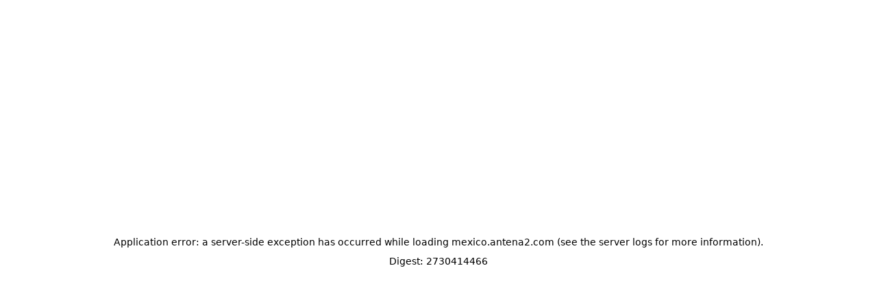

--- FILE ---
content_type: text/html; charset=utf-8
request_url: https://mexico.antena2.com/futbol/modric-titular-en-la-batalla-por-tercer-puesto-ante-marruecos
body_size: 2958
content:
<!DOCTYPE html><html id="__next_error__"><head><meta charSet="utf-8"/><meta name="viewport" content="width=device-width, initial-scale=1.0"/><link rel="preload" as="script" fetchPriority="low" href="/_next/static/chunks/webpack-77950bf5f7c370b3.js"/><script src="/_next/static/chunks/4bd1b696-3dfbcbf73480e2fb.js" async=""></script><script src="/_next/static/chunks/684-aabb865b79ae9c51.js" async=""></script><script src="/_next/static/chunks/main-app-86201a5c7b6d811b.js" async=""></script><meta name="robots" content="noindex"/><meta name="next-size-adjust" content=""/><!--$?--><template id="B:0"></template><!--/$--><script src="/_next/static/chunks/polyfills-42372ed130431b0a.js" noModule=""></script></head><body><script src="/_next/static/chunks/webpack-77950bf5f7c370b3.js" async=""></script><div hidden id="S:0"></div><script>$RC=function(b,c,e){c=document.getElementById(c);c.parentNode.removeChild(c);var a=document.getElementById(b);if(a){b=a.previousSibling;if(e)b.data="$!",a.setAttribute("data-dgst",e);else{e=b.parentNode;a=b.nextSibling;var f=0;do{if(a&&8===a.nodeType){var d=a.data;if("/$"===d)if(0===f)break;else f--;else"$"!==d&&"$?"!==d&&"$!"!==d||f++}d=a.nextSibling;e.removeChild(a);a=d}while(a);for(;c.firstChild;)e.insertBefore(c.firstChild,a);b.data="$"}b._reactRetry&&b._reactRetry()}};$RC("B:0","S:0")</script><script>(self.__next_f=self.__next_f||[]).push([0])</script><script>self.__next_f.push([1,"1:\"$Sreact.fragment\"\n2:I[7555,[],\"\"]\n3:I[1295,[],\"\"]\n4:I[9665,[],\"MetadataBoundary\"]\n6:\"$Sreact.suspense\"\n7:I[2146,[\"592\",\"static/chunks/7a49ec60-d7018724a0f50dc7.js\",\"151\",\"static/chunks/151-f1d9afef2c480077.js\",\"40\",\"static/chunks/40-eb1c53c9e254a843.js\",\"732\",\"static/chunks/732-967eb78d9bbcdc48.js\",\"13\",\"static/chunks/app/(site)/page-75ce7e04af914441.js\"],\"BailoutToCSR\"]\n8:I[5189,[\"151\",\"static/chunks/151-f1d9afef2c480077.js\",\"750\",\"static/chunks/app/(site)/layout-516956b2f68e5380.js\"],\"default\"]\n9:I[8524,[\"151\",\"static/chunks/151-f1d9afef2c480077.js\",\"750\",\"static/chunks/app/(site)/layout-516956b2f68e5380.js\"],\"default\"]\na:I[3207,[\"151\",\"static/chunks/151-f1d9afef2c480077.js\",\"750\",\"static/chunks/app/(site)/layout-516956b2f68e5380.js\"],\"default\"]\nb:I[3063,[\"592\",\"static/chunks/7a49ec60-d7018724a0f50dc7.js\",\"151\",\"static/chunks/151-f1d9afef2c480077.js\",\"40\",\"static/chunks/40-eb1c53c9e254a843.js\",\"732\",\"static/chunks/732-967eb78d9bbcdc48.js\",\"13\",\"static/chunks/app/(site)/page-75ce7e04af914441.js\"],\"Image\"]\nd:I[7066,[\"151\",\"static/chunks/151-f1d9afef2c480077.js\",\"750\",\"static/chunks/app/(site)/layout-516956b2f68e5380.js\"],\"default\"]\n10:I[9665,[],\"OutletBoundary\"]\n13:I[4911,[],\"AsyncMetadataOutlet\"]\n15:I[9665,[],\"ViewportBoundary\"]\n17:I[6614,[],\"\"]\n18:I[4911,[],\"AsyncMetadata\"]\n:HL[\"/_next/static/media/e4af272ccee01ff0-s.p.woff2\",\"font\",{\"crossOrigin\":\"\",\"type\":\"font/woff2\"}]\n:HL[\"/_next/static/media/ec516af01d950ed6-s.p.woff2\",\"font\",{\"crossOrigin\":\"\",\"type\":\"font/woff2\"}]\n:HL[\"/_next/static/css/da7fcdfb5165bbd1.css\",\"style\"]\n:HL[\"/_next/static/css/03af46e17251a0c0.css\",\"style\"]\n:HL[\"/_next/static/css/e817055895c3f89e.css\",\"style\"]\n"])</script><script>self.__next_f.push([1,"0:{\"P\":null,\"b\":\"-s7Fej21PyAj5r4Aud0UE\",\"p\":\"\",\"c\":[\"\",\"futbol\",\"modric-titular-en-la-batalla-por-tercer-puesto-ante-marruecos\"],\"i\":false,\"f\":[[[\"\",{\"children\":[\"(site)\",{\"children\":[[\"slug\",\"futbol/modric-titular-en-la-batalla-por-tercer-puesto-ante-marruecos\",\"c\"],{\"children\":[\"__PAGE__\",{}]}]},\"$undefined\",\"$undefined\",true]}],[\"\",[\"$\",\"$1\",\"c\",{\"children\":[null,[\"$\",\"$L2\",null,{\"parallelRouterKey\":\"children\",\"error\":\"$undefined\",\"errorStyles\":\"$undefined\",\"errorScripts\":\"$undefined\",\"template\":[\"$\",\"$L3\",null,{}],\"templateStyles\":\"$undefined\",\"templateScripts\":\"$undefined\",\"notFound\":[[[\"$\",\"title\",null,{\"children\":\"404: This page could not be found.\"}],[\"$\",\"div\",null,{\"style\":{\"fontFamily\":\"system-ui,\\\"Segoe UI\\\",Roboto,Helvetica,Arial,sans-serif,\\\"Apple Color Emoji\\\",\\\"Segoe UI Emoji\\\"\",\"height\":\"100vh\",\"textAlign\":\"center\",\"display\":\"flex\",\"flexDirection\":\"column\",\"alignItems\":\"center\",\"justifyContent\":\"center\"},\"children\":[\"$\",\"div\",null,{\"children\":[[\"$\",\"style\",null,{\"dangerouslySetInnerHTML\":{\"__html\":\"body{color:#000;background:#fff;margin:0}.next-error-h1{border-right:1px solid rgba(0,0,0,.3)}@media (prefers-color-scheme:dark){body{color:#fff;background:#000}.next-error-h1{border-right:1px solid rgba(255,255,255,.3)}}\"}}],[\"$\",\"h1\",null,{\"className\":\"next-error-h1\",\"style\":{\"display\":\"inline-block\",\"margin\":\"0 20px 0 0\",\"padding\":\"0 23px 0 0\",\"fontSize\":24,\"fontWeight\":500,\"verticalAlign\":\"top\",\"lineHeight\":\"49px\"},\"children\":404}],[\"$\",\"div\",null,{\"style\":{\"display\":\"inline-block\"},\"children\":[\"$\",\"h2\",null,{\"style\":{\"fontSize\":14,\"fontWeight\":400,\"lineHeight\":\"49px\",\"margin\":0},\"children\":\"This page could not be found.\"}]}]]}]}]],[\"$\",\"$L4\",null,{\"children\":\"$L5\"}],[]],\"forbidden\":\"$undefined\",\"unauthorized\":\"$undefined\"}]]}],{\"children\":[\"(site)\",[\"$\",\"$1\",\"c\",{\"children\":[[[\"$\",\"link\",\"0\",{\"rel\":\"stylesheet\",\"href\":\"/_next/static/css/da7fcdfb5165bbd1.css\",\"precedence\":\"next\",\"crossOrigin\":\"$undefined\",\"nonce\":\"$undefined\"}],[\"$\",\"link\",\"1\",{\"rel\":\"stylesheet\",\"href\":\"/_next/static/css/03af46e17251a0c0.css\",\"precedence\":\"next\",\"crossOrigin\":\"$undefined\",\"nonce\":\"$undefined\"}]],[\"$\",\"html\",null,{\"lang\":\"es\",\"children\":[[\"$\",\"head\",null,{\"children\":[[\"$\",\"$6\",null,{\"fallback\":null,\"children\":[\"$\",\"$L7\",null,{\"reason\":\"next/dynamic\",\"children\":[\"$\",\"$L8\",null,{}]}]}],[\"$\",\"$6\",null,{\"fallback\":null,\"children\":[\"$\",\"$L7\",null,{\"reason\":\"next/dynamic\",\"children\":[\"$\",\"$L9\",null,{}]}]}],[\"$\",\"$6\",null,{\"fallback\":null,\"children\":[\"$\",\"$L7\",null,{\"reason\":\"next/dynamic\",\"children\":[\"$\",\"$La\",null,{}]}]}]]}],[\"$\",\"body\",null,{\"className\":\"__variable_d0be19 __variable_1ad327 antialiased\",\"children\":[[\"$\",\"noscript\",null,{\"children\":[\"$\",\"iframe\",null,{\"src\":\"https://www.googletagmanager.com/ns.html?id=GTM-5J3MP4Q\",\"height\":\"0\",\"width\":\"0\",\"style\":{\"display\":\"none\",\"visibility\":\"hidden\"}}]}],[\"$\",\"noscript\",null,{\"children\":[\"$\",\"$Lb\",null,{\"src\":\"https://sb.scorecardresearch.com/p?c1=2\u0026c2=14444496\u0026cv=4.4.0\u0026cj=1\",\"alt\":\"comscore\",\"width\":1,\"height\":1}]}],[\"$\",\"$L2\",null,{\"parallelRouterKey\":\"children\",\"error\":\"$undefined\",\"errorStyles\":\"$undefined\",\"errorScripts\":\"$undefined\",\"template\":[\"$\",\"$L3\",null,{}],\"templateStyles\":\"$undefined\",\"templateScripts\":\"$undefined\",\"notFound\":[[[\"$\",\"title\",null,{\"children\":\"404: This page could not be found.\"}],[\"$\",\"div\",null,{\"style\":\"$0:f:0:1:1:props:children:1:props:notFound:0:1:props:style\",\"children\":[\"$\",\"div\",null,{\"children\":[[\"$\",\"style\",null,{\"dangerouslySetInnerHTML\":{\"__html\":\"body{color:#000;background:#fff;margin:0}.next-error-h1{border-right:1px solid rgba(0,0,0,.3)}@media (prefers-color-scheme:dark){body{color:#fff;background:#000}.next-error-h1{border-right:1px solid rgba(255,255,255,.3)}}\"}}],[\"$\",\"h1\",null,{\"className\":\"next-error-h1\",\"style\":\"$0:f:0:1:1:props:children:1:props:notFound:0:1:props:children:props:children:1:props:style\",\"children\":404}],[\"$\",\"div\",null,{\"style\":\"$0:f:0:1:1:props:children:1:props:notFound:0:1:props:children:props:children:2:props:style\",\"children\":[\"$\",\"h2\",null,{\"style\":\"$0:f:0:1:1:props:children:1:props:notFound:0:1:props:children:props:children:2:props:children:props:style\",\"children\":\"This page could not be found.\"}]}]]}]}]],[\"$\",\"$L4\",null,{\"children\":\"$Lc\"}],[]],\"forbidden\":\"$undefined\",\"unauthorized\":\"$undefined\"}],[\"$\",\"$6\",null,{\"fallback\":null,\"children\":[\"$\",\"$L7\",null,{\"reason\":\"next/dynamic\",\"children\":[\"$\",\"$Ld\",null,{}]}]}]]}]]}]]}],{\"children\":[[\"slug\",\"futbol/modric-titular-en-la-batalla-por-tercer-puesto-ante-marruecos\",\"c\"],[\"$\",\"$1\",\"c\",{\"children\":[null,[\"$\",\"$L2\",null,{\"parallelRouterKey\":\"children\",\"error\":\"$undefined\",\"errorStyles\":\"$undefined\",\"errorScripts\":\"$undefined\",\"template\":[\"$\",\"$L3\",null,{}],\"templateStyles\":\"$undefined\",\"templateScripts\":\"$undefined\",\"notFound\":\"$undefined\",\"forbidden\":\"$undefined\",\"unauthorized\":\"$undefined\"}]]}],{\"children\":[\"__PAGE__\",[\"$\",\"$1\",\"c\",{\"children\":[\"$Le\",[\"$\",\"$L4\",null,{\"children\":\"$Lf\"}],[[\"$\",\"link\",\"0\",{\"rel\":\"stylesheet\",\"href\":\"/_next/static/css/e817055895c3f89e.css\",\"precedence\":\"next\",\"crossOrigin\":\"$undefined\",\"nonce\":\"$undefined\"}]],[\"$\",\"$L10\",null,{\"children\":[\"$L11\",\"$L12\",[\"$\",\"$L13\",null,{\"promise\":\"$@14\"}]]}]]}],{},null,false]},null,false]},null,false]},null,false],[\"$\",\"$1\",\"h\",{\"children\":[null,[\"$\",\"$1\",\"oI6UHkkeZRVe7X3Tp4jKL\",{\"children\":[[\"$\",\"$L15\",null,{\"children\":\"$L16\"}],[\"$\",\"meta\",null,{\"name\":\"next-size-adjust\",\"content\":\"\"}]]}],null]}],false]],\"m\":\"$undefined\",\"G\":[\"$17\",\"$undefined\"],\"s\":false,\"S\":false}\n"])</script><script>self.__next_f.push([1,"5:[\"$\",\"$6\",null,{\"fallback\":null,\"children\":[\"$\",\"$L18\",null,{\"promise\":\"$@19\"}]}]\nc:[\"$\",\"$6\",null,{\"fallback\":null,\"children\":[\"$\",\"$L18\",null,{\"promise\":\"$@1a\"}]}]\nf:[\"$\",\"$6\",null,{\"fallback\":null,\"children\":[\"$\",\"$L18\",null,{\"promise\":\"$@1b\"}]}]\n12:null\n16:[[\"$\",\"meta\",\"0\",{\"charSet\":\"utf-8\"}],[\"$\",\"meta\",\"1\",{\"name\":\"viewport\",\"content\":\"width=device-width, initial-scale=1.0\"}]]\n11:null\n"])</script><script>self.__next_f.push([1,"19:{\"metadata\":\"$undefined\",\"error\":\"$Z\",\"digest\":\"$undefined\"}\n1a:{\"metadata\":\"$undefined\",\"error\":\"$19:error\",\"digest\":\"$undefined\"}\n1b:{\"metadata\":\"$undefined\",\"error\":\"$19:error\",\"digest\":\"$undefined\"}\n14:{\"metadata\":\"$undefined\",\"error\":\"$19:error\",\"digest\":\"$undefined\"}\ne:E{\"digest\":\"2730414466\"}\n"])</script></body></html>

--- FILE ---
content_type: text/css; charset=UTF-8
request_url: https://mexico.antena2.com/_next/static/css/03af46e17251a0c0.css
body_size: 6571
content:
*,:after,:before{--tw-border-spacing-x:0;--tw-border-spacing-y:0;--tw-translate-x:0;--tw-translate-y:0;--tw-rotate:0;--tw-skew-x:0;--tw-skew-y:0;--tw-scale-x:1;--tw-scale-y:1;--tw-pan-x: ;--tw-pan-y: ;--tw-pinch-zoom: ;--tw-scroll-snap-strictness:proximity;--tw-gradient-from-position: ;--tw-gradient-via-position: ;--tw-gradient-to-position: ;--tw-ordinal: ;--tw-slashed-zero: ;--tw-numeric-figure: ;--tw-numeric-spacing: ;--tw-numeric-fraction: ;--tw-ring-inset: ;--tw-ring-offset-width:0px;--tw-ring-offset-color:#fff;--tw-ring-color:rgb(59 130 246/0.5);--tw-ring-offset-shadow:0 0 #0000;--tw-ring-shadow:0 0 #0000;--tw-shadow:0 0 #0000;--tw-shadow-colored:0 0 #0000;--tw-blur: ;--tw-brightness: ;--tw-contrast: ;--tw-grayscale: ;--tw-hue-rotate: ;--tw-invert: ;--tw-saturate: ;--tw-sepia: ;--tw-drop-shadow: ;--tw-backdrop-blur: ;--tw-backdrop-brightness: ;--tw-backdrop-contrast: ;--tw-backdrop-grayscale: ;--tw-backdrop-hue-rotate: ;--tw-backdrop-invert: ;--tw-backdrop-opacity: ;--tw-backdrop-saturate: ;--tw-backdrop-sepia: ;--tw-contain-size: ;--tw-contain-layout: ;--tw-contain-paint: ;--tw-contain-style: }::backdrop{--tw-border-spacing-x:0;--tw-border-spacing-y:0;--tw-translate-x:0;--tw-translate-y:0;--tw-rotate:0;--tw-skew-x:0;--tw-skew-y:0;--tw-scale-x:1;--tw-scale-y:1;--tw-pan-x: ;--tw-pan-y: ;--tw-pinch-zoom: ;--tw-scroll-snap-strictness:proximity;--tw-gradient-from-position: ;--tw-gradient-via-position: ;--tw-gradient-to-position: ;--tw-ordinal: ;--tw-slashed-zero: ;--tw-numeric-figure: ;--tw-numeric-spacing: ;--tw-numeric-fraction: ;--tw-ring-inset: ;--tw-ring-offset-width:0px;--tw-ring-offset-color:#fff;--tw-ring-color:rgb(59 130 246/0.5);--tw-ring-offset-shadow:0 0 #0000;--tw-ring-shadow:0 0 #0000;--tw-shadow:0 0 #0000;--tw-shadow-colored:0 0 #0000;--tw-blur: ;--tw-brightness: ;--tw-contrast: ;--tw-grayscale: ;--tw-hue-rotate: ;--tw-invert: ;--tw-saturate: ;--tw-sepia: ;--tw-drop-shadow: ;--tw-backdrop-blur: ;--tw-backdrop-brightness: ;--tw-backdrop-contrast: ;--tw-backdrop-grayscale: ;--tw-backdrop-hue-rotate: ;--tw-backdrop-invert: ;--tw-backdrop-opacity: ;--tw-backdrop-saturate: ;--tw-backdrop-sepia: ;--tw-contain-size: ;--tw-contain-layout: ;--tw-contain-paint: ;--tw-contain-style: }/*
! tailwindcss v3.4.14 | MIT License | https://tailwindcss.com
*/*,:after,:before{box-sizing:border-box;border:0 solid #e5e7eb}:after,:before{--tw-content:""}:host,html{line-height:1.5;-webkit-text-size-adjust:100%;-moz-tab-size:4;tab-size:4;font-family:ui-sans-serif,system-ui,sans-serif,Apple Color Emoji,Segoe UI Emoji,Segoe UI Symbol,Noto Color Emoji;font-feature-settings:normal;font-variation-settings:normal;-webkit-tap-highlight-color:transparent}body{margin:0;line-height:inherit}hr{height:0;color:inherit;border-top-width:1px}abbr:where([title]){text-decoration:underline dotted}h1,h2,h3,h4,h5,h6{font-size:inherit;font-weight:inherit}a{color:inherit;text-decoration:inherit}b,strong{font-weight:bolder}code,kbd,pre,samp{font-family:ui-monospace,SFMono-Regular,Menlo,Monaco,Consolas,Liberation Mono,Courier New,monospace;font-feature-settings:normal;font-variation-settings:normal;font-size:1em}small{font-size:80%}sub,sup{font-size:75%;line-height:0;position:relative;vertical-align:baseline}sub{bottom:-.25em}sup{top:-.5em}table{text-indent:0;border-color:inherit;border-collapse:collapse}button,input,optgroup,select,textarea{font-family:inherit;font-feature-settings:inherit;font-variation-settings:inherit;font-size:100%;font-weight:inherit;line-height:inherit;letter-spacing:inherit;color:inherit;margin:0;padding:0}button,select{text-transform:none}button,input:where([type=button]),input:where([type=reset]),input:where([type=submit]){-webkit-appearance:button;background-color:transparent;background-image:none}:-moz-focusring{outline:auto}:-moz-ui-invalid{box-shadow:none}progress{vertical-align:baseline}::-webkit-inner-spin-button,::-webkit-outer-spin-button{height:auto}[type=search]{-webkit-appearance:textfield;outline-offset:-2px}::-webkit-search-decoration{-webkit-appearance:none}::-webkit-file-upload-button{-webkit-appearance:button;font:inherit}summary{display:list-item}blockquote,dd,dl,figure,h1,h2,h3,h4,h5,h6,hr,p,pre{margin:0}fieldset{margin:0}fieldset,legend{padding:0}menu,ol,ul{list-style:none;margin:0;padding:0}dialog{padding:0}textarea{resize:vertical}input::placeholder,textarea::placeholder{opacity:1;color:#9ca3af}[role=button],button{cursor:pointer}:disabled{cursor:default}audio,canvas,embed,iframe,img,object,svg,video{display:block;vertical-align:middle}img,video{max-width:100%;height:auto}[hidden]:where(:not([hidden=until-found])){display:none}.container{width:100%;margin-right:auto;margin-left:auto}@media (min-width:640px){.container{max-width:640px}}@media (min-width:768px){.container{max-width:768px}}@media (min-width:1024px){.container{max-width:1024px}}@media (min-width:1030px){.container{max-width:1030px}}@media (min-width:1280px){.container{max-width:1280px}}@media (min-width:1536px){.container{max-width:1536px}}.sr-only{position:absolute;width:1px;height:1px;padding:0;margin:-1px;overflow:hidden;clip:rect(0,0,0,0);white-space:nowrap;border-width:0}.visible{visibility:visible}.invisible{visibility:hidden}.fixed{position:fixed}.absolute{position:absolute}.relative{position:relative}.sticky{position:sticky}.bottom-0{bottom:0}.left-0{left:0}.left-\[-100vw\]{left:-100vw}.left-\[-28px\]{left:-28px}.right-0{right:0}.top-0{top:0}.top-\[1px\]{top:1px}.top-\[72px\]{top:72px}.top-full{top:100%}.z-10{z-index:10}.z-20{z-index:20}.z-\[1\]{z-index:1}.z-\[1px\]{z-index:1px}.order-1{order:1}.order-2{order:2}.order-last{order:9999}.col-span-full{grid-column:1/-1}.\!m-0{margin:0!important}.\!m-auto{margin:auto!important}.m-0{margin:0}.m-4{margin:1rem}.m-auto{margin:auto}.mx-3{margin-left:.75rem;margin-right:.75rem}.mx-5{margin-left:1.25rem;margin-right:1.25rem}.mx-8{margin-left:2rem;margin-right:2rem}.mx-\[-16px\]{margin-left:-16px;margin-right:-16px}.mx-\[-17px\]{margin-left:-17px;margin-right:-17px}.mx-auto{margin-left:auto;margin-right:auto}.my-1{margin-top:.25rem;margin-bottom:.25rem}.my-4{margin-top:1rem;margin-bottom:1rem}.my-5{margin-top:1.25rem;margin-bottom:1.25rem}.my-\[-24px\]{margin-top:-24px;margin-bottom:-24px}.\!mb-1{margin-bottom:.25rem!important}.\!mb-3{margin-bottom:.75rem!important}.\!mb-8{margin-bottom:2rem!important}.\!mb-\[7px\]{margin-bottom:7px!important}.mb-10{margin-bottom:2.5rem}.mb-11{margin-bottom:2.75rem}.mb-12{margin-bottom:3rem}.mb-2{margin-bottom:.5rem}.mb-3{margin-bottom:.75rem}.mb-4{margin-bottom:1rem}.mb-5{margin-bottom:1.25rem}.mb-6{margin-bottom:1.5rem}.mb-7{margin-bottom:1.75rem}.mb-8{margin-bottom:2rem}.mb-9{margin-bottom:2.25rem}.mb-\[14px\]{margin-bottom:14px}.mb-\[15px\]{margin-bottom:15px}.mb-\[3px\]{margin-bottom:3px}.ml-1{margin-left:.25rem}.ml-10{margin-left:2.5rem}.ml-2{margin-left:.5rem}.ml-4{margin-left:1rem}.mr-2{margin-right:.5rem}.mr-4{margin-right:1rem}.mr-5{margin-right:1.25rem}.mr-6{margin-right:1.5rem}.mr-8{margin-right:2rem}.mr-\[-16px\]{margin-right:-16px}.mr-\[-40px\]{margin-right:-40px}.mt-1{margin-top:.25rem}.mt-10{margin-top:2.5rem}.mt-2{margin-top:.5rem}.mt-4{margin-top:1rem}.mt-5{margin-top:1.25rem}.mt-\[-17px\]{margin-top:-17px}.mt-\[9px\]{margin-top:9px}.\!block{display:block!important}.block{display:block}.inline{display:inline}.flex{display:flex}.inline-flex{display:inline-flex}.table{display:table}.grid{display:grid}.hidden{display:none}.aspect-square{aspect-ratio:1/1}.aspect-video{aspect-ratio:16/9}.\!h-\[60px\]{height:60px!important}.h-14{height:3.5rem}.h-72{height:18rem}.h-\[100vh\]{height:100vh}.h-\[105px\]{height:105px}.h-\[110px\]{height:110px}.h-\[125px\]{height:125px}.h-\[14px\]{height:14px}.h-\[15px\]{height:15px}.h-\[16px\]{height:16px}.h-\[196px\]{height:196px}.h-\[20px\]{height:20px}.h-\[220px\]{height:220px}.h-\[250px\]{height:250px}.h-\[30px\]{height:30px}.h-\[35px\]{height:35px}.h-\[40px\]{height:40px}.h-\[470px\]{height:470px}.h-\[611px\]{height:611px}.h-\[82px\]{height:82px}.h-auto{height:auto}.h-full{height:100%}.max-h-\[197px\]{max-height:197px}.max-h-screen{max-height:100vh}.min-h-\[37px\]{min-height:37px}.min-h-\[460px\]{min-height:460px}.w-1\/2{width:50%}.w-1\/4{width:25%}.w-1\/6{width:16.666667%}.w-14{width:3.5rem}.w-3\/4{width:75%}.w-3\/5{width:60%}.w-32{width:8rem}.w-5\/6{width:83.333333%}.w-\[100px\]{width:100px}.w-\[105px\]{width:105px}.w-\[110px\]{width:110px}.w-\[11px\]{width:11px}.w-\[14px\]{width:14px}.w-\[170px\]{width:170px}.w-\[180px\]{width:180px}.w-\[186px\]{width:186px}.w-\[200px\]{width:200px}.w-\[20px\]{width:20px}.w-\[225px\]{width:225px}.w-\[22px\]{width:22px}.w-\[300px\]{width:300px}.w-\[30px\]{width:30px}.w-\[320px\]{width:320px}.w-\[40px\]{width:40px}.w-\[60\%\]{width:60%}.w-\[70px\]{width:70px}.w-\[80px\]{width:80px}.w-\[82px\]{width:82px}.w-\[85px\]{width:85px}.w-\[90\%\]{width:90%}.w-full{width:100%}.min-w-\[155px\]{min-width:155px}.min-w-\[326px\]{min-width:326px}.max-w-\[255px\]{max-width:255px}.max-w-\[332px\]{max-width:332px}.max-w-\[540px\]{max-width:540px}.max-w-\[785px\]{max-width:785px}.max-w-\[90\%\]{max-width:90%}.flex-shrink{flex-shrink:1}.flex-shrink-0{flex-shrink:0}.shrink{flex-shrink:1}.shrink-0{flex-shrink:0}.rotate-180{--tw-rotate:180deg}.rotate-180,.rotate-\[265deg\]{transform:translate(var(--tw-translate-x),var(--tw-translate-y)) rotate(var(--tw-rotate)) skewX(var(--tw-skew-x)) skewY(var(--tw-skew-y)) scaleX(var(--tw-scale-x)) scaleY(var(--tw-scale-y))}.rotate-\[265deg\]{--tw-rotate:265deg}.transform{transform:translate(var(--tw-translate-x),var(--tw-translate-y)) rotate(var(--tw-rotate)) skewX(var(--tw-skew-x)) skewY(var(--tw-skew-y)) scaleX(var(--tw-scale-x)) scaleY(var(--tw-scale-y))}@keyframes pulse{50%{opacity:.5}}.animate-pulse{animation:pulse 2s cubic-bezier(.4,0,.6,1) infinite}.cursor-default{cursor:default}.cursor-pointer{cursor:pointer}.grid-cols-1{grid-template-columns:repeat(1,minmax(0,1fr))}.grid-cols-12{grid-template-columns:repeat(12,minmax(0,1fr))}.grid-cols-8{grid-template-columns:repeat(8,minmax(0,1fr))}.flex-row{flex-direction:row}.flex-row-reverse{flex-direction:row-reverse}.flex-col{flex-direction:column}.flex-wrap{flex-wrap:wrap}.items-start{align-items:flex-start}.items-center{align-items:center}.items-baseline{align-items:baseline}.justify-start{justify-content:flex-start}.justify-end{justify-content:flex-end}.justify-center{justify-content:center}.justify-between{justify-content:space-between}.justify-around{justify-content:space-around}.gap-2{gap:.5rem}.gap-2\.5{gap:.625rem}.gap-3{gap:.75rem}.gap-4{gap:1rem}.gap-5{gap:1.25rem}.gap-6{gap:1.5rem}.gap-\[10px\]{gap:10px}.gap-\[11px\]{gap:11px}.self-center{align-self:center}.self-stretch{align-self:stretch}.overflow-hidden{overflow:hidden}.overflow-x-auto{overflow-x:auto}.overflow-y-hidden{overflow-y:hidden}.overflow-y-scroll{overflow-y:scroll}.whitespace-nowrap{white-space:nowrap}.rounded-\[35px\]{border-radius:35px}.rounded-\[50\%\]{border-radius:50%}.rounded-\[5px\]{border-radius:5px}.border{border-width:1px}.border-y{border-top-width:1px}.border-b,.border-b-\[1px\],.border-y{border-bottom-width:1px}.border-b-\[3px\]{border-bottom-width:3px}.border-r{border-right-width:1px}.border-t-8{border-top-width:8px}.border-t-\[1px\]{border-top-width:1px}.border-solid{border-style:solid}.border-none{border-style:none}.border-lavender{border-color:var(--color-lavender)}.border-spring-green{border-color:var(--color-spring-green)}.border-violet-blue{border-color:var(--color-violet-blue)}.border-b-\[1\]{border-bottom-color:1}.bg-\[\#00000069\]{background-color:#00000069}.bg-\[\#f1f3f4\]{--tw-bg-opacity:1;background-color:rgb(241 243 244/var(--tw-bg-opacity))}.bg-cherry-pie{background-color:var(--color-cherry-pie)}.bg-ghost-white{background-color:var(--color-ghost-white)}.bg-gray-200{--tw-bg-opacity:1;background-color:rgb(229 231 235/var(--tw-bg-opacity))}.bg-lavender{background-color:var(--color-lavender)}.bg-persian-indigo{background-color:var(--color-persian-indigo)}.bg-purple-heart{background-color:var(--color-purple-heart)}.bg-spring-green{background-color:var(--color-spring-green)}.bg-violet-blue{background-color:var(--color-violet-blue)}.bg-white{--tw-bg-opacity:1;background-color:rgb(255 255 255/var(--tw-bg-opacity))}.stroke-white{stroke:#fff}.object-cover{object-fit:cover}.object-top{object-position:top}.p-2{padding:.5rem}.p-3{padding:.75rem}.p-4{padding:1rem}.p-5{padding:1.25rem}.p-\[17px\]{padding:17px}.px-1{padding-left:.25rem;padding-right:.25rem}.px-2{padding-left:.5rem;padding-right:.5rem}.px-3{padding-left:.75rem;padding-right:.75rem}.px-4{padding-left:1rem;padding-right:1rem}.px-5{padding-left:1.25rem;padding-right:1.25rem}.px-7{padding-left:1.75rem;padding-right:1.75rem}.px-\[25\.5px\]{padding-left:25.5px;padding-right:25.5px}.py-1{padding-top:.25rem;padding-bottom:.25rem}.py-2{padding-top:.5rem;padding-bottom:.5rem}.py-4{padding-top:1rem;padding-bottom:1rem}.py-5{padding-top:1.25rem;padding-bottom:1.25rem}.py-\[12px\]{padding-top:12px;padding-bottom:12px}.py-\[4px\]{padding-top:4px;padding-bottom:4px}.py-\[9px\]{padding-top:9px;padding-bottom:9px}.pb-0{padding-bottom:0}.pb-1{padding-bottom:.25rem}.pb-14{padding-bottom:3.5rem}.pb-2{padding-bottom:.5rem}.pb-3{padding-bottom:.75rem}.pb-4{padding-bottom:1rem}.pb-5{padding-bottom:1.25rem}.pb-7{padding-bottom:1.75rem}.pb-\[15px\]{padding-bottom:15px}.pb-\[5px\]{padding-bottom:5px}.pb-\[80px\]{padding-bottom:80px}.pl-14{padding-left:3.5rem}.pl-\[12px\]{padding-left:12px}.pr-0{padding-right:0}.pr-14{padding-right:3.5rem}.pr-4{padding-right:1rem}.pr-\[12px\]{padding-right:12px}.pt-10{padding-top:2.5rem}.pt-12{padding-top:3rem}.pt-2{padding-top:.5rem}.pt-3{padding-top:.75rem}.pt-4{padding-top:1rem}.pt-5{padding-top:1.25rem}.pt-8{padding-top:2rem}.pt-\[5px\]{padding-top:5px}.text-left{text-align:left}.text-center{text-align:center}.text-start{text-align:start}.\!font-heebo{font-family:var(--font-heebo)!important}.font-heebo{font-family:var(--font-heebo)}.font-inter{font-family:var(--font-inter)}.\!text-\[12px\]{font-size:12px!important}.\!text-xs{font-size:.75rem!important;line-height:1rem!important}.text-\[0\.75rem\]{font-size:.75rem}.text-\[10px\]{font-size:10px}.text-\[12px\]{font-size:12px}.text-\[13px\]{font-size:13px}.text-\[15px\]{font-size:15px}.text-\[16px\]{font-size:16px}.text-\[18px\]{font-size:18px}.text-\[1px\]{font-size:1px}.text-\[29px\]{font-size:29px}.text-lg{font-size:1.125rem;line-height:1.75rem}.text-sm{font-size:.875rem;line-height:1.25rem}.text-xs{font-size:.75rem;line-height:1rem}.font-black{font-weight:900}.font-bold{font-weight:700}.font-extrabold{font-weight:800}.font-medium{font-weight:500}.font-normal{font-weight:400}.font-semibold{font-weight:600}.uppercase{text-transform:uppercase}.capitalize{text-transform:capitalize}.leading-5{line-height:1.25rem}.leading-9{line-height:2.25rem}.leading-\[1\.5rem\]{line-height:1.5rem}.leading-\[14\.40px\]{line-height:14.4px}.leading-\[28\.80px\]{line-height:28.8px}.leading-none{line-height:1}.tracking-tight{letter-spacing:-.025em}.\!text-cherry-pie{color:var(--color-cherry-pie)!important}.\!text-spring-green{color:var(--color-spring-green)!important}.text-black{--tw-text-opacity:1;color:rgb(0 0 0/var(--tw-text-opacity))}.text-cherry-pie{color:var(--color-cherry-pie)}.text-gainsbor{color:var(--color-gainsbor)}.text-gray-200{--tw-text-opacity:1;color:rgb(229 231 235/var(--tw-text-opacity))}.text-lavender{color:var(--color-lavender)}.text-mine-shaft{color:var(--color-mine-shaft)}.text-purple-heart{color:var(--color-purple-heart)}.text-scorpion{color:var(--color-scorpion)}.text-spring-green{color:var(--color-spring-green)}.text-tundora{color:var(--color-tundora)}.text-violet-blue{color:var(--color-violet-blue)}.text-white{--tw-text-opacity:1;color:rgb(255 255 255/var(--tw-text-opacity))}.\!no-underline{text-decoration-line:none!important}.antialiased{-webkit-font-smoothing:antialiased;-moz-osx-font-smoothing:grayscale}.opacity-0{opacity:0}.opacity-100{opacity:1}.shadow-custom-drop{--tw-shadow:0px 9px 25px 0px rgba(29,0,88,0.1);--tw-shadow-colored:0px 9px 25px 0px var(--tw-shadow-color);box-shadow:var(--tw-ring-offset-shadow,0 0 #0000),var(--tw-ring-shadow,0 0 #0000),var(--tw-shadow)}.filter{filter:var(--tw-blur) var(--tw-brightness) var(--tw-contrast) var(--tw-grayscale) var(--tw-hue-rotate) var(--tw-invert) var(--tw-saturate) var(--tw-sepia) var(--tw-drop-shadow)}.transition{transition-property:color,background-color,border-color,text-decoration-color,fill,stroke,opacity,box-shadow,transform,filter,backdrop-filter;transition-timing-function:cubic-bezier(.4,0,.2,1);transition-duration:.15s}.transition-all{transition-property:all;transition-timing-function:cubic-bezier(.4,0,.2,1);transition-duration:.15s}.transition-transform{transition-property:transform;transition-timing-function:cubic-bezier(.4,0,.2,1);transition-duration:.15s}.duration-700{transition-duration:.7s}.duration-\[\.5s\]{transition-duration:.5s}.ease-in-out{transition-timing-function:cubic-bezier(.4,0,.2,1)}:root{color-scheme:light dark;--color-black:#000;--color-white:#fff;--color-cherry-pie:#1d0158;--color-violet-blue:#4f3295;--color-spring-green:#00ff83;--color-tundora:#424242;--color-persian-indigo:#2f1274;--color-purple-heart:#8301be;--color-rose-red:#ff006f;--color-lavender:#d0c9e1;--color-ghost-white:#f9f6ff;--color-gainsbor:#ddd8ea;--color-lemon-glacier:#faff00;--color-scorpion:#575757;--color-mine-shaft:#353535}@media (min-width:1536px){.container{max-width:1280px}}body{background-color:var(--color-ghost-white);padding:0}.body-node{font-family:var(--font-heebo);font-size:1.125rem;line-height:1.75rem;color:var(--color-tundora)}@media (prefers-color-scheme:dark){.body-node{--tw-text-opacity:1;color:rgb(255 255 255/var(--tw-text-opacity))}}.body-node p{margin-bottom:1.25rem;font-family:var(--font-heebo);font-size:1.125rem;line-height:1.75rem;line-height:28.8px;color:var(--color-tundora)}@media (prefers-color-scheme:dark){.body-node p{--tw-text-opacity:1;color:rgb(255 255 255/var(--tw-text-opacity))}}.body-node a h2,.body-node a strong{font-weight:700;color:var(--color-cherry-pie)}@media (prefers-color-scheme:dark){.body-node a h2,.body-node a strong{color:var(--color-spring-green)!important}}.body-node h2,.body-node h2 strong,.body-node h3,.body-node h3 strong{margin-bottom:1.25rem;font-size:20px;font-weight:700;color:var(--color-violet-blue)}@media (prefers-color-scheme:dark){.body-node h2,.body-node h2 strong,.body-node h3,.body-node h3 strong{color:var(--color-spring-green)}}.body-node a,.body-node b,.body-node strong{font-weight:700}.body-node a{color:var(--color-cherry-pie);text-decoration-line:underline}@media (prefers-color-scheme:dark){.body-node a{color:var(--color-spring-green)}}.body-node b{font-weight:700;color:var(--color-purple-heart)}@media (prefers-color-scheme:dark){.body-node b{color:var(--color-spring-green)}}.body-node ul{list-style-type:disc}.body-node ol,.body-node ul{margin-bottom:1.25rem;padding-left:1.25rem}.body-node ol{list-style-type:auto}.body-node ol li,.body-node ul li{margin-bottom:.25rem}@media (prefers-color-scheme:dark){body{background-color:var(--color-cherry-pie)}}h1{font-family:var(--font-inter);font-size:1.875rem;line-height:2.25rem;font-weight:800;color:var(--color-cherry-pie)}@media (prefers-color-scheme:dark){h1{color:var(--color-gainsbor)}}h2{margin-bottom:1.25rem;align-self:stretch;font-family:var(--font-inter);font-size:20px;font-weight:700;color:var(--color-tundora)}@media (prefers-color-scheme:dark){h2{color:var(--color-spring-green)}}p{font-family:var(--font-heebo);font-size:.75rem;line-height:1rem;font-weight:400;line-height:14.4px;color:var(--color-tundora)}@media (prefers-color-scheme:dark){p{--tw-text-opacity:1;color:rgb(255 255 255/var(--tw-text-opacity))}}.gamw-slot-unit--205320464-rcn-radio-a2m-aa2m-bs,.gamw-slot-unit--205320464-rcn-radio-a2m-ha2-bs,.gamw-slot-unit--205320464-rcn-radio-a2m-sa2m-bs{width:100%;margin-right:auto;margin-left:auto}@media (min-width:640px){.gamw-slot-unit--205320464-rcn-radio-a2m-aa2m-bs,.gamw-slot-unit--205320464-rcn-radio-a2m-ha2-bs,.gamw-slot-unit--205320464-rcn-radio-a2m-sa2m-bs{max-width:640px}}@media (min-width:768px){.gamw-slot-unit--205320464-rcn-radio-a2m-aa2m-bs,.gamw-slot-unit--205320464-rcn-radio-a2m-ha2-bs,.gamw-slot-unit--205320464-rcn-radio-a2m-sa2m-bs{max-width:768px}}@media (min-width:1024px){.gamw-slot-unit--205320464-rcn-radio-a2m-aa2m-bs,.gamw-slot-unit--205320464-rcn-radio-a2m-ha2-bs,.gamw-slot-unit--205320464-rcn-radio-a2m-sa2m-bs{max-width:1024px}}@media (min-width:1030px){.gamw-slot-unit--205320464-rcn-radio-a2m-aa2m-bs,.gamw-slot-unit--205320464-rcn-radio-a2m-ha2-bs,.gamw-slot-unit--205320464-rcn-radio-a2m-sa2m-bs{max-width:1030px}}@media (min-width:1280px){.gamw-slot-unit--205320464-rcn-radio-a2m-aa2m-bs,.gamw-slot-unit--205320464-rcn-radio-a2m-ha2-bs,.gamw-slot-unit--205320464-rcn-radio-a2m-sa2m-bs{max-width:1280px}}@media (min-width:1536px){.gamw-slot-unit--205320464-rcn-radio-a2m-aa2m-bs,.gamw-slot-unit--205320464-rcn-radio-a2m-ha2-bs,.gamw-slot-unit--205320464-rcn-radio-a2m-sa2m-bs{max-width:1536px}}.gamw-slot-unit--205320464-rcn-radio-a2m-aa2m-bs,.gamw-slot-unit--205320464-rcn-radio-a2m-ha2-bs,.gamw-slot-unit--205320464-rcn-radio-a2m-sa2m-bs{margin-top:1.25rem;margin-bottom:1.25rem;display:flex;height:350px;align-items:center;justify-content:center}@media (min-width:1536px){.gamw-slot-unit--205320464-rcn-radio-a2m-aa2m-bs,.gamw-slot-unit--205320464-rcn-radio-a2m-ha2-bs,.gamw-slot-unit--205320464-rcn-radio-a2m-sa2m-bs{max-width:1280px}}@media (min-width:1024px){.gamw-slot-unit--205320464-rcn-radio-a2m-aa2m-bs,.gamw-slot-unit--205320464-rcn-radio-a2m-ha2-bs,.gamw-slot-unit--205320464-rcn-radio-a2m-sa2m-bs{height:400px}}.gamw-slot-unit--205320464-rcn-radio-a2m-aa2m-rp1{margin-bottom:2.5rem;display:flex;height:250px;width:300px;align-items:center;justify-content:center}.gamw-slot-unit--205320464-rcn-radio-a2m-aa2m-rp2{display:flex;height:600px;width:300px;align-items:center;justify-content:center}.scrollbar-hide::-webkit-scrollbar{display:none}.scrollbar-hide{-ms-overflow-style:none;scrollbar-width:none}.mobile-full{width:100%}@media (min-width:768px){.mobile-full{width:revert-layer}}.body-node h2{font-weight:700}.before\:pointer-events-none:before{content:var(--tw-content);pointer-events:none}.before\:absolute:before{content:var(--tw-content);position:absolute}.before\:bottom-0:before{content:var(--tw-content);bottom:0}.before\:bottom-\[-19px\]:before{content:var(--tw-content);bottom:-19px}.before\:bottom-\[-25px\]:before{content:var(--tw-content);bottom:-25px}.before\:left-1\/2:before{content:var(--tw-content);left:50%}.before\:right-0:before{content:var(--tw-content);right:0}.before\:right-1\/2:before{content:var(--tw-content);right:50%}.before\:z-\[2\]:before{content:var(--tw-content);z-index:2}.before\:h-\[20px\]:before{content:var(--tw-content);height:20px}.before\:h-\[3\.5px\]:before{content:var(--tw-content);height:3.5px}.before\:h-\[45px\]:before{content:var(--tw-content);height:45px}.before\:w-\[1px\]:before{content:var(--tw-content);width:1px}.before\:w-\[70px\]:before{content:var(--tw-content);width:70px}.before\:w-full:before{content:var(--tw-content);width:100%}.before\:bg-\[\#00ff8a\]:before{content:var(--tw-content);--tw-bg-opacity:1;background-color:rgb(0 255 138/var(--tw-bg-opacity))}.before\:bg-violet-blue:before{content:var(--tw-content);background-color:var(--color-violet-blue)}.before\:bg-gradient-to-r:before{content:var(--tw-content);background-image:linear-gradient(to right,var(--tw-gradient-stops))}.before\:from-transparent:before{content:var(--tw-content);--tw-gradient-from:transparent var(--tw-gradient-from-position);--tw-gradient-to:rgb(0 0 0/0) var(--tw-gradient-to-position);--tw-gradient-stops:var(--tw-gradient-from),var(--tw-gradient-to)}.before\:to-persian-indigo:before{content:var(--tw-content);--tw-gradient-to:var(--color-persian-indigo) var(--tw-gradient-to-position)}.before\:transition-all:before{content:var(--tw-content);transition-property:all;transition-timing-function:cubic-bezier(.4,0,.2,1);transition-duration:.15s}.before\:duration-\[300ms\]:before{content:var(--tw-content);transition-duration:.3s}.before\:ease-out:before{content:var(--tw-content);transition-timing-function:cubic-bezier(0,0,.2,1)}.before\:content-\[\'\'\]:before{--tw-content:"";content:var(--tw-content)}.last\:m-0:last-child{margin:0}.last\:border-b-0:last-child{border-bottom-width:0}.last\:border-r-0:last-child{border-right-width:0}.hover\:text-cherry-pie:hover{color:var(--color-cherry-pie)}.hover\:text-spring-green:hover{color:var(--color-spring-green)}.hover\:underline:hover{text-decoration-line:underline}.hover\:decoration-spring-green:hover{text-decoration-color:var(--color-spring-green)}.hover\:opacity-80:hover{opacity:.8}.hover\:before\:left-0:hover:before{content:var(--tw-content);left:0}.hover\:before\:right-0:hover:before{content:var(--tw-content);right:0}@media (min-width:640px){.sm\:gap-5{gap:1.25rem}.sm\:px-14{padding-left:3.5rem;padding-right:3.5rem}}@media (min-width:768px){.md\:relative{position:relative}.md\:top-0{top:0}.md\:top-\[-4px\]{top:-4px}.md\:order-1{order:1}.md\:col-span-1{grid-column:span 1/span 1}.md\:col-span-3{grid-column:span 3/span 3}.md\:col-span-4{grid-column:span 4/span 4}.md\:col-span-5{grid-column:span 5/span 5}.md\:col-span-7{grid-column:span 7/span 7}.md\:col-span-8{grid-column:span 8/span 8}.md\:m-auto{margin:auto}.md\:mx-0{margin-left:0;margin-right:0}.md\:mx-auto{margin-left:auto;margin-right:auto}.md\:\!mt-0{margin-top:0!important}.md\:mb-0{margin-bottom:0}.md\:mb-11{margin-bottom:2.75rem}.md\:mb-2{margin-bottom:.5rem}.md\:mb-4{margin-bottom:1rem}.md\:mb-7{margin-bottom:1.75rem}.md\:mb-8{margin-bottom:2rem}.md\:ml-0{margin-left:0}.md\:ml-4{margin-left:1rem}.md\:ml-\[-17\.5\%\]{margin-left:-17.5%}.md\:mr-0{margin-right:0}.md\:mr-\[-17\.5\%\]{margin-right:-17.5%}.md\:mr-\[16px\]{margin-right:16px}.md\:mr-\[30px\]{margin-right:30px}.md\:mr-\[35px\]{margin-right:35px}.md\:mt-0{margin-top:0}.md\:mt-4{margin-top:1rem}.md\:block{display:block}.md\:flex{display:flex}.md\:hidden{display:none}.md\:h-0\.5{height:.125rem}.md\:h-40{height:10rem}.md\:h-\[105px\]{height:105px}.md\:h-\[125px\]{height:125px}.md\:h-\[180px\]{height:180px}.md\:h-\[185px\]{height:185px}.md\:h-\[216px\]{height:216px}.md\:h-\[241px\]{height:241px}.md\:h-\[580px\]{height:580px}.md\:h-auto{height:auto}.md\:max-h-screen{max-height:100vh}.md\:w-10{width:2.5rem}.md\:w-2\/6{width:33.333333%}.md\:w-4\/6{width:66.666667%}.md\:w-\[107px\]{width:107px}.md\:w-\[180px\]{width:180px}.md\:w-\[350px\]{width:350px}.md\:w-auto{width:auto}.md\:w-full{width:100%}.md\:w-max{width:max-content}.md\:max-w-\[215px\]{max-width:215px}.md\:max-w-\[304px\]{max-width:304px}.md\:max-w-\[400px\]{max-width:400px}.md\:grid-cols-3{grid-template-columns:repeat(3,minmax(0,1fr))}.md\:grid-cols-5{grid-template-columns:repeat(5,minmax(0,1fr))}.md\:flex-row{flex-direction:row}.md\:flex-row-reverse{flex-direction:row-reverse}.md\:flex-col{flex-direction:column}.md\:flex-nowrap{flex-wrap:nowrap}.md\:items-baseline{align-items:baseline}.md\:justify-start{justify-content:flex-start}.md\:justify-between{justify-content:space-between}.md\:gap-0{gap:0}.md\:gap-4{gap:1rem}.md\:gap-5{gap:1.25rem}.md\:gap-8{gap:2rem}.md\:self-start{align-self:flex-start}.md\:border-0{border-width:0}.md\:border-b-0{border-bottom-width:0}.md\:border-t-0{border-top-width:0}.md\:border-none{border-style:none}.md\:border-spring-green{border-color:var(--color-spring-green)}.md\:bg-spring-green{background-color:var(--color-spring-green)}.md\:bg-transparent{background-color:transparent}.md\:p-8{padding:2rem}.md\:px-0{padding-left:0;padding-right:0}.md\:px-2{padding-left:.5rem;padding-right:.5rem}.md\:px-3{padding-left:.75rem;padding-right:.75rem}.md\:px-5{padding-left:1.25rem;padding-right:1.25rem}.md\:px-\[105px\]{padding-left:105px;padding-right:105px}.md\:px-\[27px\]{padding-left:27px;padding-right:27px}.md\:py-0{padding-top:0}.md\:pb-0,.md\:py-0{padding-bottom:0}.md\:pb-2{padding-bottom:.5rem}.md\:pb-4{padding-bottom:1rem}.md\:pb-\[40px\]{padding-bottom:40px}.md\:pl-0{padding-left:0}.md\:pl-16{padding-left:4rem}.md\:pr-0{padding-right:0}.md\:pr-4{padding-right:1rem}.md\:pt-0{padding-top:0}.md\:pt-11{padding-top:2.75rem}.md\:text-start{text-align:start}.md\:text-\[15px\]{font-size:15px}.md\:text-\[18px\]{font-size:18px}.md\:leading-6{line-height:1.5rem}.md\:leading-\[23px\]{line-height:23px}.md\:before\:bg-none:before{content:var(--tw-content);background-image:none}}@media (min-width:1024px){.lg\:order-2{order:2}.lg\:col-span-1{grid-column:span 1/span 1}.lg\:col-span-3{grid-column:span 3/span 3}.lg\:col-span-4{grid-column:span 4/span 4}.lg\:col-span-6{grid-column:span 6/span 6}.lg\:mx-\[-15px\]{margin-left:-15px;margin-right:-15px}.lg\:mr-14{margin-right:3.5rem}.lg\:mr-auto{margin-right:auto}.lg\:h-\[125px\]{height:125px}.lg\:h-\[418px\]{height:418px}.lg\:h-\[600px\]{height:600px}.lg\:w-\[225px\]{width:225px}.lg\:w-\[235px\]{width:235px}.lg\:w-\[300px\]{width:300px}.lg\:justify-between{justify-content:space-between}.lg\:gap-12{gap:3rem}}@media (min-width:1280px){.xl\:gap-14{gap:3.5rem}}@media (min-width:640px) and (max-width:840px){.sm-md\:bg-black{--tw-bg-opacity:1;background-color:rgb(0 0 0/var(--tw-bg-opacity))}}@media (min-width:1030px){.lg-custom\:flex{display:flex}}@media (prefers-color-scheme:dark){.dark\:border-cherry-pie{border-color:var(--color-cherry-pie)}.dark\:bg-cherry-pie{background-color:var(--color-cherry-pie)}.dark\:bg-gray-700{--tw-bg-opacity:1;background-color:rgb(55 65 81/var(--tw-bg-opacity))}.dark\:bg-persian-indigo{background-color:var(--color-persian-indigo)}.dark\:bg-spring-green{background-color:var(--color-spring-green)}.dark\:bg-violet-blue{background-color:var(--color-violet-blue)}.dark\:bg-white{--tw-bg-opacity:1;background-color:rgb(255 255 255/var(--tw-bg-opacity))}.dark\:\!text-cherry-pie{color:var(--color-cherry-pie)!important}.dark\:\!text-white{--tw-text-opacity:1!important;color:rgb(255 255 255/var(--tw-text-opacity))!important}.dark\:text-gainsbor{color:var(--color-gainsbor)}.dark\:text-gray-500{--tw-text-opacity:1;color:rgb(107 114 128/var(--tw-text-opacity))}.dark\:text-spring-green{color:var(--color-spring-green)}.dark\:text-white{--tw-text-opacity:1;color:rgb(255 255 255/var(--tw-text-opacity))}.dark\:hover\:bg-white:hover{--tw-bg-opacity:1;background-color:rgb(255 255 255/var(--tw-bg-opacity))}.dark\:hover\:text-cherry-pie:hover{color:var(--color-cherry-pie)}.dark\:hover\:text-spring-green:hover{color:var(--color-spring-green)}}

--- FILE ---
content_type: application/javascript; charset=UTF-8
request_url: https://mexico.antena2.com/_next/static/chunks/app/(site)/layout-516956b2f68e5380.js
body_size: 5180
content:
(self.webpackChunk_N_E=self.webpackChunk_N_E||[]).push([[750],{1950:(e,t,n)=>{"use strict";n.d(t,{M$:()=>a,NH:()=>i});var r=n(9509);r.env.BASE_URL,r.env.DRUPAL_FRONTPAGE_PATH,r.env.DRUPAL_BASE_URL,r.env.DRUPAL_GRAPHQL_PATH,r.env.DRUPAL_PREVIEWER_CLIENT_ID,r.env.DRUPAL_PREVIEWER_CLIENT_SECRET,r.env.DRUPAL_VIEWER_CLIENT_ID,r.env.DRUPAL_VIEWER_CLIENT_SECRET,r.env.DRUPAL_DRAFT_REVALIDATE_SECRET,r.env.BUCKET_S3;let a="production",i=["canalnuestratele.com","canalrcn.com","especiales.rcn.com.co","fides.org.co","lafm.com.co","larepublica.co","noticiasrcn.com","ntn24.com","radiouno.com.co","rcncomerciales.com","rcnradio.com","sostenibilidadrcn","sostenibilidadrcn.com","lafm.com.co","antena2.com","lamega.com.co","rcnmundo.com","alertabogota.com","alertacaribe.com","alertapaisa.com","alertatolima.com","alertasantanderes.com","playersbest.com","strafe.com"]},2571:e=>{e.exports={style:{fontFamily:"'Heebo', 'Heebo Fallback'",fontStyle:"normal"},className:"__className_1ad327",variable:"__variable_1ad327"}},3207:(e,t,n)=>{"use strict";n.r(t),n.d(t,{default:()=>c});var r=n(5155),a=n(2115);let i=(e,t)=>{let n=Date.now();return Number(setTimeout(()=>{e({didTimeout:!1,timeRemaining:()=>Math.max(0,50-(Date.now()-n))})},(null==t?void 0:t.timeout)||1))};window.requestIdleCallback||(window.requestIdleCallback=i);let o=()=>{window._comscore=window._comscore||[],window._comscore.push({c1:"2",c2:"14444496",options:{enableFirstPartyCookie:!0,bypassUserConsentRequirementFor1PCookie:!0}}),(window.requestIdleCallback||i)(()=>{var e;let t=document.createElement("script");t.async=!0,t.src="https://sb.scorecardresearch.com/cs/14444496/beacon.js";let n=document.getElementsByTagName("script")[0];null===(e=n.parentNode)||void 0===e||e.insertBefore(t,n)})};function c(){return a.useEffect(()=>{o()},[]),(0,r.jsx)(r.Fragment,{})}},4028:(e,t,n)=>{"use strict";n.d(t,{y:()=>a});var r=n(1950);let a=()=>"development"===r.M$},4763:(e,t,n)=>{"use strict";n.d(t,{O:()=>i});var r=n(4028);class a{initialize(){this.initialized||(googletag.cmd.push(()=>{googletag.pubads().set("page_url","https://mexico.antena2.com"),(0,r.y)()&&googletag.pubads().setTargeting("test","true"),googletag.pubads().enableSingleRequest(),googletag.pubads().collapseEmptyDivs(),googletag.enableServices()}),this.initialized=!0)}setPageLevelTargeting(e){this.pageTargeting={...this.pageTargeting,...e},this.initialized&&googletag.cmd.push(()=>{Object.entries(e).forEach(e=>{let[t,n]=e;googletag.pubads().setTargeting(t,n)})})}defineSlot(e){this.initialized||this.initialize(),googletag.cmd.push(()=>{let t;if(!this.slots.has(e.id)&&(t=e.isOutOfPage?googletag.defineOutOfPageSlot(e.path,e.id):googletag.defineSlot(e.path,e.sizes,e.id))){if(e.responsive){let n=googletag.sizeMapping();for(let t=0;t<e.responsive.length;t++){let[r,a]=e.responsive[t];n.addSize(r,a)}t.defineSizeMapping(n.build())}this.setPageLevelTargeting(e.pageTargeting),e.slotTargeting&&Object.entries(e.slotTargeting).forEach(e=>{let[n,r]=e;t.setTargeting(n,r)}),t.addService(googletag.pubads()),this.slots.set(e.id,t)}})}display(e){this.initialized&&googletag.cmd.push(()=>{googletag.display(e)})}refresh(e){if(!this.initialized)return;let t=this.slots.get(e);t&&googletag.cmd.push(()=>{googletag.pubads().refresh([t])})}destroySlot(e){if(!this.initialized)return;let t=this.slots.get(e);t&&(googletag.cmd.push(()=>{googletag.destroySlots([t])}),this.slots.delete(e))}constructor(){this.initialized=!1,this.slots=new Map,this.pageTargeting={}}}let i=new a},5189:(e,t,n)=>{"use strict";n.r(t),n.d(t,{default:()=>eh});var r=n(5155),a=n(5695),i=n(2115),o=n(1950);let c={CLS:[.1,.25],INP:[200,500],LCP:[2500,4e3],TTFB:[800,1800],FCP:[1800,3e3]},s=(e,t)=>{let[n,r]=c[e];return t<=n?"good":t<=r?"needs-improvement":"poor"},l=e=>{v({event:"web-vitals",webVitals:{name:e.name,value:e.value,delta:e.delta,id:e.id,rating:s(e.name,e.value),navigationType:(()=>{try{let[e]=performance.getEntriesByType("navigation")||[null];if(e)return e.type;if(performance.navigation)return({0:"navigate",1:"reload",2:"back_forward",255:"prerender"})[performance.navigation.type]||""}catch(e){}return""})(),page:window.location.pathname}}).catch(e=>{console.warn("Failed to track Web Vitals:",e)})},d=e=>{v({event:"page_view",page:{path:e,title:document.title,referrer:document.referrer}}).catch(e=>{console.warn("Failed to track page view:",e)})},u=(e,t)=>{v({event:"error",error:{message:e.message,stack:e.stack,context:t}}).catch(e=>{console.warn("Failed to track error:",e)})},m=()=>{performance&&window.requestIdleCallback(()=>{let{timeOrigin:e}=performance,t=Date.now()-e,n=performance.getEntriesByType("navigation")[0];v({event:"performance",performance:{pageLoadTime:t,dnsLookup:n.domainLookupEnd-n.domainLookupStart,tcpConnect:n.connectEnd-n.connectStart,serverResponse:n.responseEnd-n.requestStart,domInteractive:n.domInteractive-n.responseEnd,domComplete:n.domComplete-n.domInteractive}}).catch(e=>{console.warn("Failed to track performance:",e)})})},f=[];window.requestIdleCallback=window.requestIdleCallback||((e,t)=>{let n=Date.now();return Number(setTimeout(()=>{e({didTimeout:!1,timeRemaining:()=>Math.max(0,50-(Date.now()-n))})},(null==t?void 0:t.timeout)||1))}),window.cancelIdleCallback=window.cancelIdleCallback||(e=>{clearTimeout(e)});let g=()=>{window.dataLayer=window.dataLayer||[],window.gtmLoaded=new Promise(e=>{window.onGtmLoaded=()=>{for(;f.length>0;){let e=f.shift();e&&p(e)}e()}});let e=()=>{let e=document.createElement("script");e.src="https://www.googletagmanager.com/gtm.js?id=".concat("GTM-5J3MP4Q"),e.async=!0,e.onload=()=>window.onGtmLoaded(),document.head.appendChild(e)};"complete"===document.readyState?e():window.addEventListener("load",e)},p=e=>{window.requestIdleCallback(()=>{window.dataLayer.push({...e,timestamp:new Date().toISOString(),environment:o.M$})})},v=async e=>{try{await Promise.race([window.gtmLoaded,new Promise((e,t)=>setTimeout(()=>t(Error("GTM load timeout")),5e3))]),p(e)}catch(t){f.push(e),console.warn("GTM not loaded, event queued:",e,t)}};var h,w,E,b,y,T=n(4028),L=-1,P=function(e){addEventListener("pageshow",function(t){t.persisted&&(L=t.timeStamp,e(t))},!0)},C=function(){var e=self.performance&&performance.getEntriesByType&&performance.getEntriesByType("navigation")[0];if(e&&e.responseStart>0&&e.responseStart<performance.now())return e},_=function(){var e=C();return e&&e.activationStart||0},S=function(e,t){var n=C(),r="navigate";return L>=0?r="back-forward-cache":n&&(document.prerendering||_()>0?r="prerender":document.wasDiscarded?r="restore":n.type&&(r=n.type.replace(/_/g,"-"))),{name:e,value:void 0===t?-1:t,rating:"good",delta:0,entries:[],id:"v4-".concat(Date.now(),"-").concat(Math.floor(0x82f79cd8fff*Math.random())+1e12),navigationType:r}},k=function(e,t,n){try{if(PerformanceObserver.supportedEntryTypes.includes(e)){var r=new PerformanceObserver(function(e){Promise.resolve().then(function(){t(e.getEntries())})});return r.observe(Object.assign({type:e,buffered:!0},n||{})),r}}catch(e){}},I=function(e,t,n,r){var a,i;return function(o){var c;t.value>=0&&(o||r)&&((i=t.value-(a||0))||void 0===a)&&(a=t.value,t.delta=i,t.rating=(c=t.value)>n[1]?"poor":c>n[0]?"needs-improvement":"good",e(t))}},R=function(e){requestAnimationFrame(function(){return requestAnimationFrame(function(){return e()})})},A=function(e){document.addEventListener("visibilitychange",function(){"hidden"===document.visibilityState&&e()})},D=function(e){var t=!1;return function(){t||(e(),t=!0)}},F=-1,M=function(){return"hidden"!==document.visibilityState||document.prerendering?1/0:0},N=function(e){"hidden"===document.visibilityState&&F>-1&&(F="visibilitychange"===e.type?e.timeStamp:0,j())},x=function(){addEventListener("visibilitychange",N,!0),addEventListener("prerenderingchange",N,!0)},j=function(){removeEventListener("visibilitychange",N,!0),removeEventListener("prerenderingchange",N,!0)},z=function(){return F<0&&(F=M(),x(),P(function(){setTimeout(function(){F=M(),x()},0)})),{get firstHiddenTime(){return F}}},O=function(e){document.prerendering?addEventListener("prerenderingchange",function(){return e()},!0):e()},q=[1800,3e3],B=function(e,t){t=t||{},O(function(){var n,r=z(),a=S("FCP"),i=k("paint",function(e){e.forEach(function(e){"first-contentful-paint"===e.name&&(i.disconnect(),e.startTime<r.firstHiddenTime&&(a.value=Math.max(e.startTime-_(),0),a.entries.push(e),n(!0)))})});i&&(n=I(e,a,q,t.reportAllChanges),P(function(r){n=I(e,a=S("FCP"),q,t.reportAllChanges),R(function(){a.value=performance.now()-r.timeStamp,n(!0)})}))})},U=[.1,.25],H=function(e,t){t=t||{},B(D(function(){var n,r=S("CLS",0),a=0,i=[],o=function(e){e.forEach(function(e){if(!e.hadRecentInput){var t=i[0],n=i[i.length-1];a&&e.startTime-n.startTime<1e3&&e.startTime-t.startTime<5e3?(a+=e.value,i.push(e)):(a=e.value,i=[e])}}),a>r.value&&(r.value=a,r.entries=i,n())},c=k("layout-shift",o);c&&(n=I(e,r,U,t.reportAllChanges),A(function(){o(c.takeRecords()),n(!0)}),P(function(){a=0,n=I(e,r=S("CLS",0),U,t.reportAllChanges),R(function(){return n()})}),setTimeout(n,0))}))},G=0,V=1/0,W=0,$=function(e){e.forEach(function(e){e.interactionId&&(V=Math.min(V,e.interactionId),G=(W=Math.max(W,e.interactionId))?(W-V)/7+1:0)})},Q=function(){return h?G:performance.interactionCount||0},J=function(){"interactionCount"in performance||h||(h=k("event",$,{type:"event",buffered:!0,durationThreshold:0}))},K=[],X=new Map,Y=0,Z=function(){var e=Math.min(K.length-1,Math.floor((Q()-Y)/50));return K[e]},ee=[],et=function(e){if(ee.forEach(function(t){return t(e)}),e.interactionId||"first-input"===e.entryType){var t=K[K.length-1],n=X.get(e.interactionId);if(n||K.length<10||e.duration>t.latency){if(n)e.duration>n.latency?(n.entries=[e],n.latency=e.duration):e.duration===n.latency&&e.startTime===n.entries[0].startTime&&n.entries.push(e);else{var r={id:e.interactionId,latency:e.duration,entries:[e]};X.set(r.id,r),K.push(r)}K.sort(function(e,t){return t.latency-e.latency}),K.length>10&&K.splice(10).forEach(function(e){return X.delete(e.id)})}}},en=function(e){var t=self.requestIdleCallback||self.setTimeout,n=-1;return e=D(e),"hidden"===document.visibilityState?e():(n=t(e),A(e)),n},er=[200,500],ea=function(e,t){"PerformanceEventTiming"in self&&"interactionId"in PerformanceEventTiming.prototype&&(t=t||{},O(function(){J();var n,r,a=S("INP"),i=function(e){en(function(){e.forEach(et);var t=Z();t&&t.latency!==a.value&&(a.value=t.latency,a.entries=t.entries,r())})},o=k("event",i,{durationThreshold:null!==(n=t.durationThreshold)&&void 0!==n?n:40});r=I(e,a,er,t.reportAllChanges),o&&(o.observe({type:"first-input",buffered:!0}),A(function(){i(o.takeRecords()),r(!0)}),P(function(){Y=Q(),K.length=0,X.clear(),r=I(e,a=S("INP"),er,t.reportAllChanges)}))}))},ei=[2500,4e3],eo={},ec=function(e,t){t=t||{},O(function(){var n,r=z(),a=S("LCP"),i=function(e){t.reportAllChanges||(e=e.slice(-1)),e.forEach(function(e){e.startTime<r.firstHiddenTime&&(a.value=Math.max(e.startTime-_(),0),a.entries=[e],n())})},o=k("largest-contentful-paint",i);if(o){n=I(e,a,ei,t.reportAllChanges);var c=D(function(){eo[a.id]||(i(o.takeRecords()),o.disconnect(),eo[a.id]=!0,n(!0))});["keydown","click"].forEach(function(e){addEventListener(e,function(){return en(c)},{once:!0,capture:!0})}),A(c),P(function(r){n=I(e,a=S("LCP"),ei,t.reportAllChanges),R(function(){a.value=performance.now()-r.timeStamp,eo[a.id]=!0,n(!0)})})}})},es=[800,1800],el=function e(t){document.prerendering?O(function(){return e(t)}):"complete"!==document.readyState?addEventListener("load",function(){return e(t)},!0):setTimeout(t,0)},ed=function(e,t){t=t||{};var n=S("TTFB"),r=I(e,n,es,t.reportAllChanges);el(function(){var a=C();a&&(n.value=Math.max(a.responseStart-_(),0),n.entries=[a],r(!0),P(function(){(r=I(e,n=S("TTFB",0),es,t.reportAllChanges))(!0)}))})},eu={passive:!0,capture:!0},em=new Date,ef=function(e,t){w||(w=t,E=e,b=new Date,ev(removeEventListener),eg())},eg=function(){if(E>=0&&E<b-em){var e={entryType:"first-input",name:w.type,target:w.target,cancelable:w.cancelable,startTime:w.timeStamp,processingStart:w.timeStamp+E};y.forEach(function(t){t(e)}),y=[]}},ep=function(e){if(e.cancelable){var t,n,r,a=(e.timeStamp>1e12?new Date:performance.now())-e.timeStamp;"pointerdown"==e.type?(t=function(){ef(a,e),r()},n=function(){r()},r=function(){removeEventListener("pointerup",t,eu),removeEventListener("pointercancel",n,eu)},addEventListener("pointerup",t,eu),addEventListener("pointercancel",n,eu)):ef(a,e)}},ev=function(e){["mousedown","keydown","touchstart","pointerdown"].forEach(function(t){return e(t,ep,eu)})};function eh(){let e=(0,a.usePathname)(),t=(0,a.useSearchParams)();return i.useEffect(()=>{g()},[]),i.useEffect(()=>{d(e+t.toString()),m()},[e,t]),i.useEffect(()=>{(0,T.y)()||(H(l),ea(l),ec(l),ed(l),B(l))},[]),i.useEffect(()=>{let e=e=>{var t;let n=Error(e.message);n.stack=null===(t=e.error)||void 0===t?void 0:t.stack,u(n,"unhandled")};return window.addEventListener("error",e),()=>window.removeEventListener("error",e)},[]),(0,r.jsx)(r.Fragment,{})}},5292:(e,t,n)=>{Promise.resolve().then(n.t.bind(n,3063,23)),Promise.resolve().then(n.bind(n,2146)),Promise.resolve().then(n.bind(n,255)),Promise.resolve().then(n.t.bind(n,6856,23)),Promise.resolve().then(n.t.bind(n,2571,23)),Promise.resolve().then(n.bind(n,3207)),Promise.resolve().then(n.bind(n,7066)),Promise.resolve().then(n.bind(n,5189)),Promise.resolve().then(n.bind(n,8524)),Promise.resolve().then(n.t.bind(n,5786,23))},5786:()=>{},6856:e=>{e.exports={style:{fontFamily:"'Inter', 'Inter Fallback'",fontStyle:"normal"},className:"__className_d0be19",variable:"__variable_d0be19"}},7066:(e,t,n)=>{"use strict";n.r(t),n.d(t,{default:()=>c});var r=n(5155),a=n(3554),i=n(2115),o=n(4763);function c(){return(0,i.useEffect)(()=>{o.O.initialize()},[]),(0,r.jsxs)(r.Fragment,{children:[(0,r.jsx)(a.default,{strategy:"lazyOnload",async:!0,src:"https://securepubads.g.doubleclick.net/tag/js/gpt.js"}),(0,r.jsx)(a.default,{id:"googletag",children:"var googletag = googletag || {}; googletag.cmd = googletag.cmd || [];"})]})}},8524:(e,t,n)=>{"use strict";n.r(t),n.d(t,{default:()=>o});var r=n(5155),a=n(2115);let i=()=>{let e=function(e){var t;let n=!(arguments.length>1)||void 0===arguments[1]||arguments[1],r=document.createElement("script");r.src=e,n?r.type="module":(r.async=!0,r.type="text/javascript",r.setAttribute("nomodule",""));let a=document.getElementsByTagName("script")[0];null===(t=a.parentNode)||void 0===t||t.insertBefore(r,a)};((t,n,r)=>{t.marfeel=t.marfeel||{},t.marfeel.cmd=t.marfeel.cmd||[],t.marfeel.config=r,t.marfeel.config.accountId=n;let a="https://sdk.mrf.io/statics";e("".concat(a,"/marfeel-sdk.js?id=").concat(n),!0),e("".concat(a,"/marfeel-sdk.es5.js?id=").concat(n),!1)})(window,"605",{})};function o(){return a.useEffect(()=>{i()},[]),(0,r.jsx)(r.Fragment,{})}}},e=>{var t=t=>e(e.s=t);e.O(0,[644,523,151,441,684,358],()=>t(5292)),_N_E=e.O()}]);

--- FILE ---
content_type: application/javascript; charset=UTF-8
request_url: https://mexico.antena2.com/_next/static/chunks/app/(site)/page-75ce7e04af914441.js
body_size: -34
content:
(self.webpackChunk_N_E=self.webpackChunk_N_E||[]).push([[13],{},_=>{var e=e=>_(_.s=e);_.O(0,[219,592,151,40,732,441,684,358],()=>e(2348)),_N_E=_.O()}]);

--- FILE ---
content_type: application/javascript; charset=UTF-8
request_url: https://mexico.antena2.com/_next/static/chunks/732-967eb78d9bbcdc48.js
body_size: 41616
content:
(self.webpackChunk_N_E=self.webpackChunk_N_E||[]).push([[732],{262:(e,n,i)=>{"use strict";i.d(n,{A:()=>o});var a=i(5155),t=i(6874),d=i.n(t);i(2115);var l=i(7050);function o(e){let{type:n="default",className:i="",href:t,children:o,...m}=e;return t?(0,a.jsx)(d(),{className:(0,l.cn)({shrink:"shrink-0",button:"",tag:"mr-8 mb-3 !no-underline","text-default":"text-sm","item-submenu":"text-white font-montserrat text-[13px] font-bold block w-full relative hover:text-spring-green","item-submenu-interno":"text-white font-bold text-[13px] heebo mx-5 hover:text-spring-green relative before:content-[''] before:absolute before:bottom-[-19px] before:h-[3.5px] before:bg-[#00ff8a] before:transition-all before:duration-[300ms] before:ease-out hover:before:left-0 hover:before:right-0  before:left-1/2 before:right-1/2",menu:"text-white font-bold text-[13px] heebo mx-5 hover:text-spring-green relative before:content-[''] before:absolute before:bottom-[-25px] before:h-[3.5px] before:bg-[#00ff8a] before:transition-all before:duration-[300ms] before:ease-out hover:before:left-0 hover:before:right-0","menu-hamburguer":"text-white font-bold text-[13px] heebo",logo:"m-auto lg:mr-auto","section-in-cards":"flex text-xs font-heebo text-purple-heart dark:text-spring-green font-bold hover:opacity-80","section-article":"flex font-heebo text-xs leading-[14.40px] font-bold text-purple-heart dark:text-spring-green","section-small":"flex text-xs mb-[15px] font-primary text-azul-rcn dark:text-link-water","menu-footer":"font-montserrat text-white text-[12px] font-semibold hover:underline hover:decoration-spring-green","number-paginator":"dark:hover:text-spring-green","legal-footer":"max-sm:w-28 text-center text-white text-[10px] font-bold font-montserrat leading-none hover:underline hover:decoration-spring-green",author:"flex flex-row",related:"text-cherry-pie dark:text-spring-green font-heebo text-lg text-bold leading-[28.80px] related","symbol-paginator":"text-lg font-montserrat font-bold text-midnight-blue dark:text-link-water dark:hover:text-spring-green",section:"",default:"hover:opacity-80"}[n],i),href:t,...m,prefetch:!1,children:o}):(0,a.jsx)(a.Fragment,{})}},374:(e,n,i)=>{"use strict";i.d(n,{default:()=>l});var a=i(5155);i(2115);var t=i(5320),d=i(4880);function l(e){let{nodePath:n,baseUrl:i,titleShare:l=""}=e;return(0,a.jsxs)("div",{className:"flex items-center",children:[(0,a.jsx)(t.Kz,{title:l,url:"".concat(i).concat(null!=n?n:"/"),"aria-label":"Compartir: ".concat(i).concat(null!=n?n:"/"),children:(0,a.jsx)(d.A,{name:"whatsapp",className:"mr-6 w-[20px] text-cherry-pie dark:text-white"})}),(0,a.jsx)(t.uI,{title:l,url:"".concat(i).concat(null!=n?n:"/"),"aria-label":"Compartir: ".concat(i).concat(null!=n?n:"/"),children:(0,a.jsx)(d.A,{name:"facebook",className:"mr-6 h-[20px] w-[20px] text-cherry-pie dark:text-white"})}),(0,a.jsx)(t.r6,{title:l,url:"".concat(i).concat(null!=n?n:"/"),"aria-label":"Compartir: ".concat(i).concat(null!=n?n:"/"),children:(0,a.jsx)(d.A,{name:"twitter",className:"mr-6 w-[20px] text-cherry-pie dark:text-white"})})]})}},991:(e,n,i)=>{"use strict";i.d(n,{A:()=>t});var a=i(5155);function t(e){let{tag:n="p",...i}=e;return(0,a.jsx)(n,{...i})}i(2115)},1585:(e,n,i)=>{"use strict";i.r(n),i.d(n,{default:()=>k});var a=i(5155),t=i(5695),d=i(2115),l=i(7050),o=i(4880),m=i(262),r=i(991);function k(e){let{title:n,parentPath:i,data:k,tags:s}=e,[c,u]=d.useState(i),[p,v]=d.useState(!1),g=(0,t.useRouter)(),N=e=>{v(!1),u(e),g.push(e)};return d.useEffect(()=>{let e=function(e,n){let i=new Set(e);for(let e of n)if(i.has(e))return e;return null}(s,k.filter(e=>!!e.url).map(e=>e.url));e&&u(e)},[s,k]),(0,a.jsxs)("div",{className:"relative flex items-center",onMouseEnter:()=>v(!0),onMouseLeave:()=>v(!1),children:[(0,a.jsx)("span",{className:"select-section active bg-spring-green px-5 py-2 font-heebo text-[13px] font-bold text-cherry-pie",children:n}),k.length>0&&"NFL"!==n&&(0,a.jsxs)("div",{className:"relative flex items-baseline bg-persian-indigo pr-4 before:absolute before:right-0 before:h-[20px] before:w-[1px] before:bg-violet-blue before:content-['']",children:[(0,a.jsx)(r.A,{tag:"span",className:"font-montserrat relative block w-full min-w-[155px] px-4 text-[13px] font-bold text-white",children:c===i?"Todos los torneos":k.find(e=>e.url===c).title}),(0,a.jsxs)("ul",{className:(0,l.cn)("absolute bg-persian-indigo px-4 pb-[15px]",p?"flex flex-col gap-2":"hidden"),children:[(0,a.jsx)("li",{className:"",children:(0,a.jsx)(m.A,{type:"item-submenu",href:i,onClick:e=>{e.preventDefault(),N(i)},children:"Todos los torneos"})}),k.map(e=>(0,a.jsx)("li",{children:(0,a.jsx)(m.A,{type:"item-submenu",href:e.url,onClick:n=>{n.preventDefault(),N(e.url)},children:e.title})},e.id))]}),(0,a.jsx)(o.A,{name:"angleDown",className:"relative z-10 w-[11px] text-spring-green transition-transform"})]})]})}},1815:()=>{},1950:(e,n,i)=>{"use strict";i.d(n,{M$:()=>t,NH:()=>d});var a=i(9509);a.env.BASE_URL,a.env.DRUPAL_FRONTPAGE_PATH,a.env.DRUPAL_BASE_URL,a.env.DRUPAL_GRAPHQL_PATH,a.env.DRUPAL_PREVIEWER_CLIENT_ID,a.env.DRUPAL_PREVIEWER_CLIENT_SECRET,a.env.DRUPAL_VIEWER_CLIENT_ID,a.env.DRUPAL_VIEWER_CLIENT_SECRET,a.env.DRUPAL_DRAFT_REVALIDATE_SECRET,a.env.BUCKET_S3;let t="production",d=["canalnuestratele.com","canalrcn.com","especiales.rcn.com.co","fides.org.co","lafm.com.co","larepublica.co","noticiasrcn.com","ntn24.com","radiouno.com.co","rcncomerciales.com","rcnradio.com","sostenibilidadrcn","sostenibilidadrcn.com","lafm.com.co","antena2.com","lamega.com.co","rcnmundo.com","alertabogota.com","alertacaribe.com","alertapaisa.com","alertatolima.com","alertasantanderes.com","playersbest.com","strafe.com"]},2189:(e,n,i)=>{"use strict";i.d(n,{default:()=>b});var a=i(5155),t=i(6874),d=i.n(t),l=i(2115),o=i(4880),m=i(6766);function r(){return(0,a.jsx)(m.default,{src:"/resources/antena2.svg",width:124,height:38,alt:"Logo Antena2 Mx",className:"ml-10 md:ml-0 lg:mr-14",priority:!0})}function k(){let[e,n]=(0,l.useState)(!1);return(0,a.jsx)("div",{className:"my-[-24px] ml-4 mr-[-16px] flex flex-col items-center justify-center bg-persian-indigo px-7 py-[12px] text-[12px] text-gainsbor md:mr-[16px]",children:(0,a.jsxs)("div",{className:"relative",children:[(0,a.jsxs)("div",{onClick:()=>{n(!e)},className:"flex cursor-pointer flex-col items-center justify-center font-heebo font-bold",children:["MX",(0,a.jsx)(m.default,{src:"/resources/flag-mx.svg",width:25,height:25,alt:"Bandera Mexico",className:"mb-2 mt-1",priority:!0}),(0,a.jsx)(o.A,{name:"angleDown",className:"w-[11px] text-spring-green transition-transform ".concat(e?"rotate-180":"")})]}),(0,a.jsx)("div",{className:"absolute left-[-28px] top-full mt-2 flex cursor-pointer flex-col items-center justify-center bg-persian-indigo px-[25.5px] pb-3 pt-3 font-heebo font-bold transition-all md:px-[27px] ".concat(e?"block":"hidden"),children:(0,a.jsxs)(d(),{"data-track":!0,href:"https://www.antena2.com/",target:"_blank","aria-label":"",onClick:()=>{n(!1)},children:["COL",(0,a.jsx)(m.default,{src:"/resources/flag-col.svg",width:25,height:25,alt:"Bandera Colombia",className:"my-1",priority:!0})]})})]})})}var s=i(5695),c=i(262),u=i(991);function p(){return(0,a.jsxs)("div",{className:"mt-5 flex gap-5 border-b border-violet-blue",children:[(0,a.jsx)(u.A,{tag:"p",className:"w-[100px] font-heebo text-[13px] font-bold text-gainsbor",children:"Ediciones internacionales"}),(0,a.jsxs)("div",{className:"flex gap-5",children:[(0,a.jsxs)("div",{className:"justify-centerfont-heebo flex flex-col items-center border-b-[3px] border-spring-green text-xs font-bold text-gainsbor",children:["MX",(0,a.jsx)(m.default,{src:"/resources/flag-mx.svg",width:25,height:25,alt:"Bandera Mexico",className:"mb-3 mt-1",priority:!0})]}),(0,a.jsx)("div",{className:"",children:(0,a.jsxs)(d(),{"data-track":!0,href:"https://www.antena2.com/",target:"_blank","aria-label":"",className:"flex flex-col items-center justify-center font-heebo text-xs font-bold text-gainsbor",children:["COL",(0,a.jsx)(m.default,{src:"/resources/flag-col.svg",width:25,height:25,alt:"Bandera Colombia",className:"my-1",priority:!0})]})})]})]})}let v=e=>{var n;let{hamburguerMenu:i}=e,[t,d]=(0,l.useState)({}),m=(0,s.usePathname)(),r=e=>{d(n=>({...n,[e]:!n[e]}))},k=e=>m===e.url||!!e.children&&e.children.length>0&&e.children.some(e=>k(e)),u=e=>e.map(e=>{let n=e.children&&e.children.length>0,i=t[e.id],d=k(e);return(0,a.jsxs)("li",{className:"menu-item flex flex-col border-b border-violet-blue last:border-b-0 ".concat(d?"text-spring-green":""),children:[(0,a.jsxs)("div",{className:"menu-header flex items-center justify-between py-4",children:[(0,a.jsx)(c.A,{type:"menu-hamburguer",href:e.url,className:d?"!text-spring-green":"",children:e.title}),n&&(0,a.jsx)("button",{className:"toggle-button",onClick:()=>r(e.id),"aria-expanded":i,"aria-controls":"submenu-".concat(e.id),children:(0,a.jsx)(o.A,{name:i?"arrowbottom":"arrowright",width:15,height:12})})]}),n&&i&&(0,a.jsx)("ul",{id:"submenu-".concat(e.id),className:"submenu bg-persian-indigo pb-[5px] pl-[12px] pr-[12px] pt-[5px]",children:u(e.children)})]},e.id)});return i&&(null===(n=i.items)||void 0===n?void 0:n.length)?(0,a.jsxs)("nav",{className:"mol-menu-hamburger",children:[(0,a.jsx)(p,{}),(0,a.jsx)("ul",{className:"menu-list",children:u(i.items)})]}):null};var g=i(1368),N=i(4429);let S=function(e){let{fragmentQuery:n,queryResult:i,children:t}=e,d=Array.isArray(i)?i:[i],l=(0,N.I3)(n,d);return e.multiple?(0,a.jsx)(a.Fragment,{children:t(l)}):(0,a.jsx)(a.Fragment,{children:t(l[0])})};var h=i(6971);function F(e){let{mainMenu:n}=e,i=(0,s.usePathname)();return n?(0,a.jsx)("ul",{className:"hidden flex-shrink-0 lg-custom:flex",children:n.items.map(e=>(0,a.jsx)(S,{fragmentQuery:h.D9,queryResult:e,children:e=>{let n=i===e.url;return(0,a.jsx)("li",{className:"flex flex-shrink-0 items-center border-r border-solid border-violet-blue last:border-r-0 dark:border-cherry-pie",children:(0,a.jsx)(c.A,{type:"menu",href:e.url,className:"".concat(n?"!text-spring-green":""," ").concat(n?"before:w-full":"before:left-1/2 before:right-1/2"),children:e.title})},e.id)}},(0,g.A)()))}):(0,a.jsx)(a.Fragment,{})}function b(e){let{hambuguerMenu:n,mainMenu:i}=e,t=(0,N.I3)(h.Pt,n.menu),m=(0,N.I3)(h.Pt,i.menu),[s,c]=(0,l.useState)(!1),u=()=>{c(!s)};return(0,a.jsx)(a.Fragment,{children:(0,a.jsxs)("header",{className:"sticky top-0 z-20 flex bg-cherry-pie p-4 dark:bg-violet-blue",children:[(0,a.jsxs)("div",{className:"container flex items-center md:px-5",children:[(0,a.jsxs)("nav",{className:"flex w-full items-center",children:[(0,a.jsxs)("div",{className:"scrollbar-hide fixed top-0 z-20 h-[100vh] w-[90%] max-w-[255px] overflow-y-scroll bg-cherry-pie p-3 pb-14 opacity-0 transition-all duration-[.5s] ease-in-out ".concat(s?"left-0 opacity-100":"left-[-100vw] transition-all duration-[.5s]"),children:[(0,a.jsxs)("div",{className:"mx-[-17px] mt-[-17px] flex items-center bg-persian-indigo p-[17px]",children:[(0,a.jsx)("div",{className:"cursor-pointer",onClick:u,children:(0,a.jsx)(o.A,{className:"mt-[9px]",name:"close",width:20,height:27,color:"#00FF83"})}),(0,a.jsx)("div",{className:"w-32 md:m-auto",children:(0,a.jsx)(d(),{"data-track":!0,href:"/","aria-label":"Logo Rcn Radio",children:(0,a.jsx)(r,{})})})]}),(0,a.jsx)(v,{hamburguerMenu:t})]}),(0,a.jsx)("button",{className:"relative z-[1px] mr-[-40px] flex h-[40px] w-[40px] items-center md:mr-0",role:"button","aria-label":"Abrir men\xfa",onClick:u,children:(0,a.jsx)(o.A,{name:"hamburguer",width:25,height:25})}),(0,a.jsx)(d(),{href:"/","aria-label":"Logo Rcn Radio",children:(0,a.jsx)(r,{})}),(0,a.jsx)(F,{mainMenu:m})]}),(0,a.jsx)(k,{})]}),(0,a.jsx)("div",{onClick:u,className:'ease-in-out" : "opacity-100 fixed left-0 top-0 z-[1] h-full w-full bg-[#00000069] transition-all duration-[.5s] '.concat(s?"visible opacity-100 duration-[.5s]":"invisible opacity-0 duration-[.5s]")})]})})}},2348:(e,n,i)=>{Promise.resolve().then(i.t.bind(i,6874,23)),Promise.resolve().then(i.t.bind(i,3063,23)),Promise.resolve().then(i.t.bind(i,9243,23)),Promise.resolve().then(i.bind(i,2146)),Promise.resolve().then(i.bind(i,255)),Promise.resolve().then(i.bind(i,7091)),Promise.resolve().then(i.bind(i,9683)),Promise.resolve().then(i.bind(i,7094)),Promise.resolve().then(i.bind(i,7762)),Promise.resolve().then(i.bind(i,6720)),Promise.resolve().then(i.bind(i,8254)),Promise.resolve().then(i.bind(i,6514)),Promise.resolve().then(i.bind(i,3409)),Promise.resolve().then(i.bind(i,5353)),Promise.resolve().then(i.bind(i,1585)),Promise.resolve().then(i.bind(i,9177)),Promise.resolve().then(i.bind(i,5760)),Promise.resolve().then(i.bind(i,8274)),Promise.resolve().then(i.bind(i,7600)),Promise.resolve().then(i.bind(i,5787)),Promise.resolve().then(i.bind(i,374)),Promise.resolve().then(i.bind(i,2189)),Promise.resolve().then(i.bind(i,7864))},2787:()=>{},3033:()=>{},3237:()=>{},3409:(e,n,i)=>{"use strict";i.d(n,{default:()=>m});var a=i(5155),t=i(5028),d=i(2115),l=i(991);let o=(0,t.default)(()=>Promise.resolve().then(i.t.bind(i,1155,23)),{loadableGenerated:{webpack:()=>[1155]},ssr:!1,loading:()=>(0,a.jsx)("div",{className:"relative my-4 flex aspect-video items-center justify-center bg-gray-200",children:(0,a.jsx)("div",{className:"animate-pulse",children:"Cargando reproductor..."})})});function m(e){let{paragraph:n}=e,[i,t]=(0,d.useState)(!1);return(0,d.useEffect)(()=>{t(!0)},[]),(0,a.jsxs)("div",{children:[n.videoTitle&&(0,a.jsx)(l.A,{tag:"h2",children:n.videoTitle}),(0,a.jsx)("div",{className:"relative my-4 aspect-video",children:i?(0,a.jsx)(o,{width:"100%",height:"100%",url:n.videoEmbed,controls:!0,config:{youtube:{playerVars:{origin:window.location.origin,modestbranding:1}}}}):(0,a.jsx)("div",{className:"flex h-full w-full items-center justify-center bg-gray-200",children:(0,a.jsxs)("div",{children:["Video: ",n.videoTitle||n.videoEmbed]})})})]})}},4028:(e,n,i)=>{"use strict";i.d(n,{y:()=>t});var a=i(1950);let t=()=>"development"===a.M$},4429:(e,n,i)=>{"use strict";function a(e,n){return n}i.d(n,{UG:()=>d,I3:()=>a});let t={"\n  fragment BlockContent on BlockContent {\n    title\n    __typename\n    entity {\n      __typename\n      ... on BlockContentArticulosPorCategorium {\n        displayMode {\n          __typename\n          ... on TermDisplayMode {\n            name\n          }\n        }\n      }\n      ... on BlockContentListaDeArticulo {\n        titulo\n        displayMode {\n          __typename\n          ... on TermDisplayMode {\n            name\n          }\n        }\n      }\n      ...BlockContentArticulosPorCategorium\n      ...BlockContentListaDeArticulo\n      ...BlockContentExternalWebService\n    }\n  }\n":{kind:"Document",definitions:[{kind:"FragmentDefinition",name:{kind:"Name",value:"BlockContent"},typeCondition:{kind:"NamedType",name:{kind:"Name",value:"BlockContent"}},selectionSet:{kind:"SelectionSet",selections:[{kind:"Field",name:{kind:"Name",value:"title"}},{kind:"Field",name:{kind:"Name",value:"__typename"}},{kind:"Field",name:{kind:"Name",value:"entity"},selectionSet:{kind:"SelectionSet",selections:[{kind:"Field",name:{kind:"Name",value:"__typename"}},{kind:"InlineFragment",typeCondition:{kind:"NamedType",name:{kind:"Name",value:"BlockContentArticulosPorCategorium"}},selectionSet:{kind:"SelectionSet",selections:[{kind:"Field",name:{kind:"Name",value:"displayMode"},selectionSet:{kind:"SelectionSet",selections:[{kind:"Field",name:{kind:"Name",value:"__typename"}},{kind:"InlineFragment",typeCondition:{kind:"NamedType",name:{kind:"Name",value:"TermDisplayMode"}},selectionSet:{kind:"SelectionSet",selections:[{kind:"Field",name:{kind:"Name",value:"name"}}]}}]}}]}},{kind:"InlineFragment",typeCondition:{kind:"NamedType",name:{kind:"Name",value:"BlockContentListaDeArticulo"}},selectionSet:{kind:"SelectionSet",selections:[{kind:"Field",name:{kind:"Name",value:"titulo"}},{kind:"Field",name:{kind:"Name",value:"displayMode"},selectionSet:{kind:"SelectionSet",selections:[{kind:"Field",name:{kind:"Name",value:"__typename"}},{kind:"InlineFragment",typeCondition:{kind:"NamedType",name:{kind:"Name",value:"TermDisplayMode"}},selectionSet:{kind:"SelectionSet",selections:[{kind:"Field",name:{kind:"Name",value:"name"}}]}}]}}]}},{kind:"FragmentSpread",name:{kind:"Name",value:"BlockContentArticulosPorCategorium"}},{kind:"FragmentSpread",name:{kind:"Name",value:"BlockContentListaDeArticulo"}},{kind:"FragmentSpread",name:{kind:"Name",value:"BlockContentExternalWebService"}}]}}]}},{kind:"FragmentDefinition",name:{kind:"Name",value:"Image"},typeCondition:{kind:"NamedType",name:{kind:"Name",value:"Image"}},selectionSet:{kind:"SelectionSet",selections:[{kind:"Field",name:{kind:"Name",value:"url"}},{kind:"Field",name:{kind:"Name",value:"width"}},{kind:"Field",name:{kind:"Name",value:"height"}},{kind:"Field",name:{kind:"Name",value:"alt"}},{kind:"Field",name:{kind:"Name",value:"title"}},{kind:"Field",name:{kind:"Name",value:"size"}},{kind:"Field",name:{kind:"Name",value:"mime"}},{kind:"Field",name:{kind:"Name",value:"variations"},arguments:[{kind:"Argument",name:{kind:"Name",value:"styles"},value:{kind:"ListValue",values:[]}}],selectionSet:{kind:"SelectionSet",selections:[{kind:"Field",name:{kind:"Name",value:"name"}},{kind:"Field",name:{kind:"Name",value:"url"}},{kind:"Field",name:{kind:"Name",value:"width"}},{kind:"Field",name:{kind:"Name",value:"height"}}]}}]}},{kind:"FragmentDefinition",name:{kind:"Name",value:"MediaUnion"},typeCondition:{kind:"NamedType",name:{kind:"Name",value:"MediaUnion"}},selectionSet:{kind:"SelectionSet",selections:[{kind:"InlineFragment",typeCondition:{kind:"NamedType",name:{kind:"Name",value:"MediaImage"}},selectionSet:{kind:"SelectionSet",selections:[{kind:"Field",name:{kind:"Name",value:"name"}},{kind:"Field",name:{kind:"Name",value:"path"}},{kind:"Field",name:{kind:"Name",value:"status"}},{kind:"Field",name:{kind:"Name",value:"imageAuthor"}},{kind:"Field",name:{kind:"Name",value:"imageDescription"}},{kind:"Field",name:{kind:"Name",value:"mediaImage"},selectionSet:{kind:"SelectionSet",selections:[{kind:"FragmentSpread",name:{kind:"Name",value:"Image"}}]}}]}}]}},{kind:"FragmentDefinition",name:{kind:"Name",value:"NodeArticleCard"},typeCondition:{kind:"NamedType",name:{kind:"Name",value:"NodeArticle"}},selectionSet:{kind:"SelectionSet",selections:[{kind:"Field",name:{kind:"Name",value:"__typename"}},{kind:"Field",name:{kind:"Name",value:"pubDate"},selectionSet:{kind:"SelectionSet",selections:[{kind:"Field",name:{kind:"Name",value:"time"}}]}},{kind:"Field",name:{kind:"Name",value:"created"},selectionSet:{kind:"SelectionSet",selections:[{kind:"Field",name:{kind:"Name",value:"time"}}]}},{kind:"Field",name:{kind:"Name",value:"section"},selectionSet:{kind:"SelectionSet",selections:[{kind:"InlineFragment",typeCondition:{kind:"NamedType",name:{kind:"Name",value:"TermTag"}},selectionSet:{kind:"SelectionSet",selections:[{kind:"Field",name:{kind:"Name",value:"__typename"}},{kind:"Field",name:{kind:"Name",value:"name"}},{kind:"Field",name:{kind:"Name",value:"path"}}]}}]}},{kind:"Field",name:{kind:"Name",value:"title"}},{kind:"Field",name:{kind:"Name",value:"path"}},{kind:"Field",name:{kind:"Name",value:"image"},selectionSet:{kind:"SelectionSet",selections:[{kind:"FragmentSpread",name:{kind:"Name",value:"MediaUnion"}}]}}]}},{kind:"FragmentDefinition",name:{kind:"Name",value:"BlockContentArticulosPorCategorium"},typeCondition:{kind:"NamedType",name:{kind:"Name",value:"BlockContentArticulosPorCategorium"}},selectionSet:{kind:"SelectionSet",selections:[{kind:"Field",name:{kind:"Name",value:"id"}},{kind:"Field",name:{kind:"Name",value:"categoria"},selectionSet:{kind:"SelectionSet",selections:[{kind:"InlineFragment",typeCondition:{kind:"NamedType",name:{kind:"Name",value:"TermTag"}},selectionSet:{kind:"SelectionSet",selections:[{kind:"Field",name:{kind:"Name",value:"id"}},{kind:"Field",name:{kind:"Name",value:"name"}},{kind:"Field",name:{kind:"Name",value:"path"}}]}}]}},{kind:"Field",name:{kind:"Name",value:"view"},arguments:[{kind:"Argument",name:{kind:"Name",value:"page"},value:{kind:"IntValue",value:"0"}}],selectionSet:{kind:"SelectionSet",selections:[{kind:"InlineFragment",typeCondition:{kind:"NamedType",name:{kind:"Name",value:"CategoriasViewResult"}},selectionSet:{kind:"SelectionSet",selections:[{kind:"Field",name:{kind:"Name",value:"pageInfo"},selectionSet:{kind:"SelectionSet",selections:[{kind:"Field",name:{kind:"Name",value:"page"}},{kind:"Field",name:{kind:"Name",value:"pageSize"}},{kind:"Field",name:{kind:"Name",value:"total"}}]}},{kind:"Field",name:{kind:"Name",value:"results"},selectionSet:{kind:"SelectionSet",selections:[{kind:"FragmentSpread",name:{kind:"Name",value:"NodeArticleCard"}}]}}]}}]}}]}},{kind:"FragmentDefinition",name:{kind:"Name",value:"BlockContentListaDeArticulo"},typeCondition:{kind:"NamedType",name:{kind:"Name",value:"BlockContentListaDeArticulo"}},selectionSet:{kind:"SelectionSet",selections:[{kind:"Field",name:{kind:"Name",value:"__typename"}},{kind:"Field",name:{kind:"Name",value:"titulo"}},{kind:"Field",name:{kind:"Name",value:"articulos"},selectionSet:{kind:"SelectionSet",selections:[{kind:"FragmentSpread",name:{kind:"Name",value:"NodeArticleCard"}}]}}]}},{kind:"FragmentDefinition",name:{kind:"Name",value:"BlockContentExternalWebService"},typeCondition:{kind:"NamedType",name:{kind:"Name",value:"BlockContentExternalWebService"}},selectionSet:{kind:"SelectionSet",selections:[{kind:"Field",name:{kind:"Name",value:"id"}},{kind:"Field",name:{kind:"Name",value:"title"}},{kind:"Field",name:{kind:"Name",value:"endpoint"}},{kind:"Field",name:{kind:"Name",value:"schema"}}]}}]},"\n  fragment BlockContentExternalWebService on BlockContentExternalWebService {\n    id\n    title\n    endpoint\n    schema\n  }\n":{kind:"Document",definitions:[{kind:"FragmentDefinition",name:{kind:"Name",value:"BlockContentExternalWebService"},typeCondition:{kind:"NamedType",name:{kind:"Name",value:"BlockContentExternalWebService"}},selectionSet:{kind:"SelectionSet",selections:[{kind:"Field",name:{kind:"Name",value:"id"}},{kind:"Field",name:{kind:"Name",value:"title"}},{kind:"Field",name:{kind:"Name",value:"endpoint"}},{kind:"Field",name:{kind:"Name",value:"schema"}}]}}]},"\n  fragment BlockContentListaDeArticulo on BlockContentListaDeArticulo {\n    __typename\n    titulo\n    articulos {\n      ...NodeArticleCard\n    }\n  }\n":{kind:"Document",definitions:[{kind:"FragmentDefinition",name:{kind:"Name",value:"BlockContentListaDeArticulo"},typeCondition:{kind:"NamedType",name:{kind:"Name",value:"BlockContentListaDeArticulo"}},selectionSet:{kind:"SelectionSet",selections:[{kind:"Field",name:{kind:"Name",value:"__typename"}},{kind:"Field",name:{kind:"Name",value:"titulo"}},{kind:"Field",name:{kind:"Name",value:"articulos"},selectionSet:{kind:"SelectionSet",selections:[{kind:"FragmentSpread",name:{kind:"Name",value:"NodeArticleCard"}}]}}]}},{kind:"FragmentDefinition",name:{kind:"Name",value:"Image"},typeCondition:{kind:"NamedType",name:{kind:"Name",value:"Image"}},selectionSet:{kind:"SelectionSet",selections:[{kind:"Field",name:{kind:"Name",value:"url"}},{kind:"Field",name:{kind:"Name",value:"width"}},{kind:"Field",name:{kind:"Name",value:"height"}},{kind:"Field",name:{kind:"Name",value:"alt"}},{kind:"Field",name:{kind:"Name",value:"title"}},{kind:"Field",name:{kind:"Name",value:"size"}},{kind:"Field",name:{kind:"Name",value:"mime"}},{kind:"Field",name:{kind:"Name",value:"variations"},arguments:[{kind:"Argument",name:{kind:"Name",value:"styles"},value:{kind:"ListValue",values:[]}}],selectionSet:{kind:"SelectionSet",selections:[{kind:"Field",name:{kind:"Name",value:"name"}},{kind:"Field",name:{kind:"Name",value:"url"}},{kind:"Field",name:{kind:"Name",value:"width"}},{kind:"Field",name:{kind:"Name",value:"height"}}]}}]}},{kind:"FragmentDefinition",name:{kind:"Name",value:"MediaUnion"},typeCondition:{kind:"NamedType",name:{kind:"Name",value:"MediaUnion"}},selectionSet:{kind:"SelectionSet",selections:[{kind:"InlineFragment",typeCondition:{kind:"NamedType",name:{kind:"Name",value:"MediaImage"}},selectionSet:{kind:"SelectionSet",selections:[{kind:"Field",name:{kind:"Name",value:"name"}},{kind:"Field",name:{kind:"Name",value:"path"}},{kind:"Field",name:{kind:"Name",value:"status"}},{kind:"Field",name:{kind:"Name",value:"imageAuthor"}},{kind:"Field",name:{kind:"Name",value:"imageDescription"}},{kind:"Field",name:{kind:"Name",value:"mediaImage"},selectionSet:{kind:"SelectionSet",selections:[{kind:"FragmentSpread",name:{kind:"Name",value:"Image"}}]}}]}}]}},{kind:"FragmentDefinition",name:{kind:"Name",value:"NodeArticleCard"},typeCondition:{kind:"NamedType",name:{kind:"Name",value:"NodeArticle"}},selectionSet:{kind:"SelectionSet",selections:[{kind:"Field",name:{kind:"Name",value:"__typename"}},{kind:"Field",name:{kind:"Name",value:"pubDate"},selectionSet:{kind:"SelectionSet",selections:[{kind:"Field",name:{kind:"Name",value:"time"}}]}},{kind:"Field",name:{kind:"Name",value:"created"},selectionSet:{kind:"SelectionSet",selections:[{kind:"Field",name:{kind:"Name",value:"time"}}]}},{kind:"Field",name:{kind:"Name",value:"section"},selectionSet:{kind:"SelectionSet",selections:[{kind:"InlineFragment",typeCondition:{kind:"NamedType",name:{kind:"Name",value:"TermTag"}},selectionSet:{kind:"SelectionSet",selections:[{kind:"Field",name:{kind:"Name",value:"__typename"}},{kind:"Field",name:{kind:"Name",value:"name"}},{kind:"Field",name:{kind:"Name",value:"path"}}]}}]}},{kind:"Field",name:{kind:"Name",value:"title"}},{kind:"Field",name:{kind:"Name",value:"path"}},{kind:"Field",name:{kind:"Name",value:"image"},selectionSet:{kind:"SelectionSet",selections:[{kind:"FragmentSpread",name:{kind:"Name",value:"MediaUnion"}}]}}]}}]},"\n  fragment BlockContentArticulosPorCategorium on BlockContentArticulosPorCategorium {\n    id\n    categoria {\n      ... on TermTag {\n        id\n        name\n        path\n      }\n    }\n    view(page: 0) {\n      ... on CategoriasViewResult {\n        pageInfo {\n          page\n          pageSize\n          total\n        }\n        results {\n          ...NodeArticleCard\n        }\n      }\n    }\n  }\n":{kind:"Document",definitions:[{kind:"FragmentDefinition",name:{kind:"Name",value:"BlockContentArticulosPorCategorium"},typeCondition:{kind:"NamedType",name:{kind:"Name",value:"BlockContentArticulosPorCategorium"}},selectionSet:{kind:"SelectionSet",selections:[{kind:"Field",name:{kind:"Name",value:"id"}},{kind:"Field",name:{kind:"Name",value:"categoria"},selectionSet:{kind:"SelectionSet",selections:[{kind:"InlineFragment",typeCondition:{kind:"NamedType",name:{kind:"Name",value:"TermTag"}},selectionSet:{kind:"SelectionSet",selections:[{kind:"Field",name:{kind:"Name",value:"id"}},{kind:"Field",name:{kind:"Name",value:"name"}},{kind:"Field",name:{kind:"Name",value:"path"}}]}}]}},{kind:"Field",name:{kind:"Name",value:"view"},arguments:[{kind:"Argument",name:{kind:"Name",value:"page"},value:{kind:"IntValue",value:"0"}}],selectionSet:{kind:"SelectionSet",selections:[{kind:"InlineFragment",typeCondition:{kind:"NamedType",name:{kind:"Name",value:"CategoriasViewResult"}},selectionSet:{kind:"SelectionSet",selections:[{kind:"Field",name:{kind:"Name",value:"pageInfo"},selectionSet:{kind:"SelectionSet",selections:[{kind:"Field",name:{kind:"Name",value:"page"}},{kind:"Field",name:{kind:"Name",value:"pageSize"}},{kind:"Field",name:{kind:"Name",value:"total"}}]}},{kind:"Field",name:{kind:"Name",value:"results"},selectionSet:{kind:"SelectionSet",selections:[{kind:"FragmentSpread",name:{kind:"Name",value:"NodeArticleCard"}}]}}]}}]}}]}},{kind:"FragmentDefinition",name:{kind:"Name",value:"Image"},typeCondition:{kind:"NamedType",name:{kind:"Name",value:"Image"}},selectionSet:{kind:"SelectionSet",selections:[{kind:"Field",name:{kind:"Name",value:"url"}},{kind:"Field",name:{kind:"Name",value:"width"}},{kind:"Field",name:{kind:"Name",value:"height"}},{kind:"Field",name:{kind:"Name",value:"alt"}},{kind:"Field",name:{kind:"Name",value:"title"}},{kind:"Field",name:{kind:"Name",value:"size"}},{kind:"Field",name:{kind:"Name",value:"mime"}},{kind:"Field",name:{kind:"Name",value:"variations"},arguments:[{kind:"Argument",name:{kind:"Name",value:"styles"},value:{kind:"ListValue",values:[]}}],selectionSet:{kind:"SelectionSet",selections:[{kind:"Field",name:{kind:"Name",value:"name"}},{kind:"Field",name:{kind:"Name",value:"url"}},{kind:"Field",name:{kind:"Name",value:"width"}},{kind:"Field",name:{kind:"Name",value:"height"}}]}}]}},{kind:"FragmentDefinition",name:{kind:"Name",value:"MediaUnion"},typeCondition:{kind:"NamedType",name:{kind:"Name",value:"MediaUnion"}},selectionSet:{kind:"SelectionSet",selections:[{kind:"InlineFragment",typeCondition:{kind:"NamedType",name:{kind:"Name",value:"MediaImage"}},selectionSet:{kind:"SelectionSet",selections:[{kind:"Field",name:{kind:"Name",value:"name"}},{kind:"Field",name:{kind:"Name",value:"path"}},{kind:"Field",name:{kind:"Name",value:"status"}},{kind:"Field",name:{kind:"Name",value:"imageAuthor"}},{kind:"Field",name:{kind:"Name",value:"imageDescription"}},{kind:"Field",name:{kind:"Name",value:"mediaImage"},selectionSet:{kind:"SelectionSet",selections:[{kind:"FragmentSpread",name:{kind:"Name",value:"Image"}}]}}]}}]}},{kind:"FragmentDefinition",name:{kind:"Name",value:"NodeArticleCard"},typeCondition:{kind:"NamedType",name:{kind:"Name",value:"NodeArticle"}},selectionSet:{kind:"SelectionSet",selections:[{kind:"Field",name:{kind:"Name",value:"__typename"}},{kind:"Field",name:{kind:"Name",value:"pubDate"},selectionSet:{kind:"SelectionSet",selections:[{kind:"Field",name:{kind:"Name",value:"time"}}]}},{kind:"Field",name:{kind:"Name",value:"created"},selectionSet:{kind:"SelectionSet",selections:[{kind:"Field",name:{kind:"Name",value:"time"}}]}},{kind:"Field",name:{kind:"Name",value:"section"},selectionSet:{kind:"SelectionSet",selections:[{kind:"InlineFragment",typeCondition:{kind:"NamedType",name:{kind:"Name",value:"TermTag"}},selectionSet:{kind:"SelectionSet",selections:[{kind:"Field",name:{kind:"Name",value:"__typename"}},{kind:"Field",name:{kind:"Name",value:"name"}},{kind:"Field",name:{kind:"Name",value:"path"}}]}}]}},{kind:"Field",name:{kind:"Name",value:"title"}},{kind:"Field",name:{kind:"Name",value:"path"}},{kind:"Field",name:{kind:"Name",value:"image"},selectionSet:{kind:"SelectionSet",selections:[{kind:"FragmentSpread",name:{kind:"Name",value:"MediaUnion"}}]}}]}}]},"\n  fragment BlockPlugin on BlockPlugin {\n    __typename\n    id\n    title\n    render\n  }\n":{kind:"Document",definitions:[{kind:"FragmentDefinition",name:{kind:"Name",value:"BlockPlugin"},typeCondition:{kind:"NamedType",name:{kind:"Name",value:"BlockPlugin"}},selectionSet:{kind:"SelectionSet",selections:[{kind:"Field",name:{kind:"Name",value:"__typename"}},{kind:"Field",name:{kind:"Name",value:"id"}},{kind:"Field",name:{kind:"Name",value:"title"}},{kind:"Field",name:{kind:"Name",value:"render"}}]}}]},"\n  fragment Blocks on Block {\n    __typename\n    id\n    plugin\n    region\n    weight\n    status\n    label\n    settings\n    render\n  }\n":{kind:"Document",definitions:[{kind:"FragmentDefinition",name:{kind:"Name",value:"Blocks"},typeCondition:{kind:"NamedType",name:{kind:"Name",value:"Block"}},selectionSet:{kind:"SelectionSet",selections:[{kind:"Field",name:{kind:"Name",value:"__typename"}},{kind:"Field",name:{kind:"Name",value:"id"}},{kind:"Field",name:{kind:"Name",value:"plugin"}},{kind:"Field",name:{kind:"Name",value:"region"}},{kind:"Field",name:{kind:"Name",value:"weight"}},{kind:"Field",name:{kind:"Name",value:"status"}},{kind:"Field",name:{kind:"Name",value:"label"}},{kind:"Field",name:{kind:"Name",value:"settings"}},{kind:"Field",name:{kind:"Name",value:"render"}}]}}]},"\n  fragment SchemaInformation on SchemaInformation {\n    home\n    description\n    version\n  }\n":{kind:"Document",definitions:[{kind:"FragmentDefinition",name:{kind:"Name",value:"SchemaInformation"},typeCondition:{kind:"NamedType",name:{kind:"Name",value:"SchemaInformation"}},selectionSet:{kind:"SelectionSet",selections:[{kind:"Field",name:{kind:"Name",value:"home"}},{kind:"Field",name:{kind:"Name",value:"description"}},{kind:"Field",name:{kind:"Name",value:"version"}}]}}]},"\n  fragment Text on Text {\n    value\n    processed\n    format\n  }\n":{kind:"Document",definitions:[{kind:"FragmentDefinition",name:{kind:"Name",value:"Text"},typeCondition:{kind:"NamedType",name:{kind:"Name",value:"Text"}},selectionSet:{kind:"SelectionSet",selections:[{kind:"Field",name:{kind:"Name",value:"value"}},{kind:"Field",name:{kind:"Name",value:"processed"}},{kind:"Field",name:{kind:"Name",value:"format"}}]}}]},"\n  fragment TextSummary on TextSummary {\n    value\n    processed\n    format\n    summary\n  }\n":{kind:"Document",definitions:[{kind:"FragmentDefinition",name:{kind:"Name",value:"TextSummary"},typeCondition:{kind:"NamedType",name:{kind:"Name",value:"TextSummary"}},selectionSet:{kind:"SelectionSet",selections:[{kind:"Field",name:{kind:"Name",value:"value"}},{kind:"Field",name:{kind:"Name",value:"processed"}},{kind:"Field",name:{kind:"Name",value:"format"}},{kind:"Field",name:{kind:"Name",value:"summary"}}]}}]},"\n  fragment FormattedTitle on Text {\n    value\n    processed\n    format\n  }\n":{kind:"Document",definitions:[{kind:"FragmentDefinition",name:{kind:"Name",value:"FormattedTitle"},typeCondition:{kind:"NamedType",name:{kind:"Name",value:"Text"}},selectionSet:{kind:"SelectionSet",selections:[{kind:"Field",name:{kind:"Name",value:"value"}},{kind:"Field",name:{kind:"Name",value:"processed"}},{kind:"Field",name:{kind:"Name",value:"format"}}]}}]},"\n  fragment Link on Link {\n    __typename\n    title\n    url\n    internal\n  }\n":{kind:"Document",definitions:[{kind:"FragmentDefinition",name:{kind:"Name",value:"Link"},typeCondition:{kind:"NamedType",name:{kind:"Name",value:"Link"}},selectionSet:{kind:"SelectionSet",selections:[{kind:"Field",name:{kind:"Name",value:"__typename"}},{kind:"Field",name:{kind:"Name",value:"title"}},{kind:"Field",name:{kind:"Name",value:"url"}},{kind:"Field",name:{kind:"Name",value:"internal"}}]}}]},"\n  fragment File on File {\n    name\n    url\n    size\n    mime\n    description\n  }\n":{kind:"Document",definitions:[{kind:"FragmentDefinition",name:{kind:"Name",value:"File"},typeCondition:{kind:"NamedType",name:{kind:"Name",value:"File"}},selectionSet:{kind:"SelectionSet",selections:[{kind:"Field",name:{kind:"Name",value:"name"}},{kind:"Field",name:{kind:"Name",value:"url"}},{kind:"Field",name:{kind:"Name",value:"size"}},{kind:"Field",name:{kind:"Name",value:"mime"}},{kind:"Field",name:{kind:"Name",value:"description"}}]}}]},"\n  fragment Datetime on DateTime {\n    time\n    offset\n    timestamp\n    timezone\n  }\n":{kind:"Document",definitions:[{kind:"FragmentDefinition",name:{kind:"Name",value:"Datetime"},typeCondition:{kind:"NamedType",name:{kind:"Name",value:"DateTime"}},selectionSet:{kind:"SelectionSet",selections:[{kind:"Field",name:{kind:"Name",value:"time"}},{kind:"Field",name:{kind:"Name",value:"offset"}},{kind:"Field",name:{kind:"Name",value:"timestamp"}},{kind:"Field",name:{kind:"Name",value:"timezone"}}]}}]},"\n  fragment Term on TermInterface {\n    __typename\n    name\n    path\n    description {\n      ...Text\n    }\n    path\n    status\n  }\n":{kind:"Document",definitions:[{kind:"FragmentDefinition",name:{kind:"Name",value:"Term"},typeCondition:{kind:"NamedType",name:{kind:"Name",value:"TermInterface"}},selectionSet:{kind:"SelectionSet",selections:[{kind:"Field",name:{kind:"Name",value:"__typename"}},{kind:"Field",name:{kind:"Name",value:"name"}},{kind:"Field",name:{kind:"Name",value:"path"}},{kind:"Field",name:{kind:"Name",value:"description"},selectionSet:{kind:"SelectionSet",selections:[{kind:"FragmentSpread",name:{kind:"Name",value:"Text"}}]}},{kind:"Field",name:{kind:"Name",value:"path"}},{kind:"Field",name:{kind:"Name",value:"status"}}]}},{kind:"FragmentDefinition",name:{kind:"Name",value:"Text"},typeCondition:{kind:"NamedType",name:{kind:"Name",value:"Text"}},selectionSet:{kind:"SelectionSet",selections:[{kind:"Field",name:{kind:"Name",value:"value"}},{kind:"Field",name:{kind:"Name",value:"processed"}},{kind:"Field",name:{kind:"Name",value:"format"}}]}}]},"\n  fragment User on User {\n    id\n    name\n    nameUser\n    lastnameUser\n    userPicture {\n      ...Image\n    }\n    twitterUser\n    path\n    programName\n    bioUser\n  }\n":{kind:"Document",definitions:[{kind:"FragmentDefinition",name:{kind:"Name",value:"User"},typeCondition:{kind:"NamedType",name:{kind:"Name",value:"User"}},selectionSet:{kind:"SelectionSet",selections:[{kind:"Field",name:{kind:"Name",value:"id"}},{kind:"Field",name:{kind:"Name",value:"name"}},{kind:"Field",name:{kind:"Name",value:"nameUser"}},{kind:"Field",name:{kind:"Name",value:"lastnameUser"}},{kind:"Field",name:{kind:"Name",value:"userPicture"},selectionSet:{kind:"SelectionSet",selections:[{kind:"FragmentSpread",name:{kind:"Name",value:"Image"}}]}},{kind:"Field",name:{kind:"Name",value:"twitterUser"}},{kind:"Field",name:{kind:"Name",value:"path"}},{kind:"Field",name:{kind:"Name",value:"programName"}},{kind:"Field",name:{kind:"Name",value:"bioUser"}}]}},{kind:"FragmentDefinition",name:{kind:"Name",value:"Image"},typeCondition:{kind:"NamedType",name:{kind:"Name",value:"Image"}},selectionSet:{kind:"SelectionSet",selections:[{kind:"Field",name:{kind:"Name",value:"url"}},{kind:"Field",name:{kind:"Name",value:"width"}},{kind:"Field",name:{kind:"Name",value:"height"}},{kind:"Field",name:{kind:"Name",value:"alt"}},{kind:"Field",name:{kind:"Name",value:"title"}},{kind:"Field",name:{kind:"Name",value:"size"}},{kind:"Field",name:{kind:"Name",value:"mime"}},{kind:"Field",name:{kind:"Name",value:"variations"},arguments:[{kind:"Argument",name:{kind:"Name",value:"styles"},value:{kind:"ListValue",values:[]}}],selectionSet:{kind:"SelectionSet",selections:[{kind:"Field",name:{kind:"Name",value:"name"}},{kind:"Field",name:{kind:"Name",value:"url"}},{kind:"Field",name:{kind:"Name",value:"width"}},{kind:"Field",name:{kind:"Name",value:"height"}}]}}]}}]},"\n  fragment MediaUnion on MediaUnion {\n    ... on MediaImage {\n      name\n      path\n      status\n      imageAuthor\n      imageDescription\n      mediaImage {\n        ...Image\n      }\n    }\n  }\n":{kind:"Document",definitions:[{kind:"FragmentDefinition",name:{kind:"Name",value:"MediaUnion"},typeCondition:{kind:"NamedType",name:{kind:"Name",value:"MediaUnion"}},selectionSet:{kind:"SelectionSet",selections:[{kind:"InlineFragment",typeCondition:{kind:"NamedType",name:{kind:"Name",value:"MediaImage"}},selectionSet:{kind:"SelectionSet",selections:[{kind:"Field",name:{kind:"Name",value:"name"}},{kind:"Field",name:{kind:"Name",value:"path"}},{kind:"Field",name:{kind:"Name",value:"status"}},{kind:"Field",name:{kind:"Name",value:"imageAuthor"}},{kind:"Field",name:{kind:"Name",value:"imageDescription"}},{kind:"Field",name:{kind:"Name",value:"mediaImage"},selectionSet:{kind:"SelectionSet",selections:[{kind:"FragmentSpread",name:{kind:"Name",value:"Image"}}]}}]}}]}},{kind:"FragmentDefinition",name:{kind:"Name",value:"Image"},typeCondition:{kind:"NamedType",name:{kind:"Name",value:"Image"}},selectionSet:{kind:"SelectionSet",selections:[{kind:"Field",name:{kind:"Name",value:"url"}},{kind:"Field",name:{kind:"Name",value:"width"}},{kind:"Field",name:{kind:"Name",value:"height"}},{kind:"Field",name:{kind:"Name",value:"alt"}},{kind:"Field",name:{kind:"Name",value:"title"}},{kind:"Field",name:{kind:"Name",value:"size"}},{kind:"Field",name:{kind:"Name",value:"mime"}},{kind:"Field",name:{kind:"Name",value:"variations"},arguments:[{kind:"Argument",name:{kind:"Name",value:"styles"},value:{kind:"ListValue",values:[]}}],selectionSet:{kind:"SelectionSet",selections:[{kind:"Field",name:{kind:"Name",value:"name"}},{kind:"Field",name:{kind:"Name",value:"url"}},{kind:"Field",name:{kind:"Name",value:"width"}},{kind:"Field",name:{kind:"Name",value:"height"}}]}}]}}]},"\n  fragment Image on Image {\n    url\n    width\n    height\n    alt\n    title\n    size\n    mime\n    variations(styles: []) {\n      name\n      url\n      width\n      height\n    }\n  }\n":{kind:"Document",definitions:[{kind:"FragmentDefinition",name:{kind:"Name",value:"Image"},typeCondition:{kind:"NamedType",name:{kind:"Name",value:"Image"}},selectionSet:{kind:"SelectionSet",selections:[{kind:"Field",name:{kind:"Name",value:"url"}},{kind:"Field",name:{kind:"Name",value:"width"}},{kind:"Field",name:{kind:"Name",value:"height"}},{kind:"Field",name:{kind:"Name",value:"alt"}},{kind:"Field",name:{kind:"Name",value:"title"}},{kind:"Field",name:{kind:"Name",value:"size"}},{kind:"Field",name:{kind:"Name",value:"mime"}},{kind:"Field",name:{kind:"Name",value:"variations"},arguments:[{kind:"Argument",name:{kind:"Name",value:"styles"},value:{kind:"ListValue",values:[]}}],selectionSet:{kind:"SelectionSet",selections:[{kind:"Field",name:{kind:"Name",value:"name"}},{kind:"Field",name:{kind:"Name",value:"url"}},{kind:"Field",name:{kind:"Name",value:"width"}},{kind:"Field",name:{kind:"Name",value:"height"}}]}}]}}]},"\n  fragment Menu on Menu {\n    __typename\n    id\n    uuid\n    name\n    items {\n      ...MenuItem\n    }\n  }\n":{kind:"Document",definitions:[{kind:"FragmentDefinition",name:{kind:"Name",value:"Menu"},typeCondition:{kind:"NamedType",name:{kind:"Name",value:"Menu"}},selectionSet:{kind:"SelectionSet",selections:[{kind:"Field",name:{kind:"Name",value:"__typename"}},{kind:"Field",name:{kind:"Name",value:"id"}},{kind:"Field",name:{kind:"Name",value:"uuid"}},{kind:"Field",name:{kind:"Name",value:"name"}},{kind:"Field",name:{kind:"Name",value:"items"},selectionSet:{kind:"SelectionSet",selections:[{kind:"FragmentSpread",name:{kind:"Name",value:"MenuItem"}}]}}]}},{kind:"FragmentDefinition",name:{kind:"Name",value:"MenuItem"},typeCondition:{kind:"NamedType",name:{kind:"Name",value:"MenuItem"}},selectionSet:{kind:"SelectionSet",selections:[{kind:"Field",name:{kind:"Name",value:"id"}},{kind:"Field",name:{kind:"Name",value:"title"}},{kind:"Field",name:{kind:"Name",value:"description"}},{kind:"Field",name:{kind:"Name",value:"url"}},{kind:"Field",name:{kind:"Name",value:"internal"}},{kind:"Field",name:{kind:"Name",value:"expanded"}},{kind:"Field",name:{kind:"Name",value:"children"},selectionSet:{kind:"SelectionSet",selections:[{kind:"Field",name:{kind:"Name",value:"id"}},{kind:"Field",name:{kind:"Name",value:"title"}},{kind:"Field",name:{kind:"Name",value:"description"}},{kind:"Field",name:{kind:"Name",value:"url"}},{kind:"Field",name:{kind:"Name",value:"internal"}},{kind:"Field",name:{kind:"Name",value:"expanded"}},{kind:"Field",name:{kind:"Name",value:"children"},selectionSet:{kind:"SelectionSet",selections:[{kind:"Field",name:{kind:"Name",value:"id"}},{kind:"Field",name:{kind:"Name",value:"title"}},{kind:"Field",name:{kind:"Name",value:"description"}},{kind:"Field",name:{kind:"Name",value:"url"}},{kind:"Field",name:{kind:"Name",value:"internal"}},{kind:"Field",name:{kind:"Name",value:"expanded"}}]}}]}}]}}]},"\n  fragment MenuItem on MenuItem {\n    id\n    title\n    description\n    url\n    internal\n    expanded\n    children {\n      id\n      title\n      description\n      url\n      internal\n      expanded\n      children {\n        id\n        title\n        description\n        url\n        internal\n        expanded\n      }\n    }\n  }\n":{kind:"Document",definitions:[{kind:"FragmentDefinition",name:{kind:"Name",value:"MenuItem"},typeCondition:{kind:"NamedType",name:{kind:"Name",value:"MenuItem"}},selectionSet:{kind:"SelectionSet",selections:[{kind:"Field",name:{kind:"Name",value:"id"}},{kind:"Field",name:{kind:"Name",value:"title"}},{kind:"Field",name:{kind:"Name",value:"description"}},{kind:"Field",name:{kind:"Name",value:"url"}},{kind:"Field",name:{kind:"Name",value:"internal"}},{kind:"Field",name:{kind:"Name",value:"expanded"}},{kind:"Field",name:{kind:"Name",value:"children"},selectionSet:{kind:"SelectionSet",selections:[{kind:"Field",name:{kind:"Name",value:"id"}},{kind:"Field",name:{kind:"Name",value:"title"}},{kind:"Field",name:{kind:"Name",value:"description"}},{kind:"Field",name:{kind:"Name",value:"url"}},{kind:"Field",name:{kind:"Name",value:"internal"}},{kind:"Field",name:{kind:"Name",value:"expanded"}},{kind:"Field",name:{kind:"Name",value:"children"},selectionSet:{kind:"SelectionSet",selections:[{kind:"Field",name:{kind:"Name",value:"id"}},{kind:"Field",name:{kind:"Name",value:"title"}},{kind:"Field",name:{kind:"Name",value:"description"}},{kind:"Field",name:{kind:"Name",value:"url"}},{kind:"Field",name:{kind:"Name",value:"internal"}},{kind:"Field",name:{kind:"Name",value:"expanded"}}]}}]}}]}}]},"\n  fragment MenuAmp on Menu {\n    __typename\n    id\n    uuid\n    name\n    items {\n      id\n      title\n      description\n      url\n      internal\n      expanded\n      children {\n        id\n        title\n        description\n        url\n        internal\n        expanded\n        children {\n          id\n          title\n          description\n          url\n          internal\n          expanded\n        }\n      }\n    }\n  }\n":{kind:"Document",definitions:[{kind:"FragmentDefinition",name:{kind:"Name",value:"MenuAmp"},typeCondition:{kind:"NamedType",name:{kind:"Name",value:"Menu"}},selectionSet:{kind:"SelectionSet",selections:[{kind:"Field",name:{kind:"Name",value:"__typename"}},{kind:"Field",name:{kind:"Name",value:"id"}},{kind:"Field",name:{kind:"Name",value:"uuid"}},{kind:"Field",name:{kind:"Name",value:"name"}},{kind:"Field",name:{kind:"Name",value:"items"},selectionSet:{kind:"SelectionSet",selections:[{kind:"Field",name:{kind:"Name",value:"id"}},{kind:"Field",name:{kind:"Name",value:"title"}},{kind:"Field",name:{kind:"Name",value:"description"}},{kind:"Field",name:{kind:"Name",value:"url"}},{kind:"Field",name:{kind:"Name",value:"internal"}},{kind:"Field",name:{kind:"Name",value:"expanded"}},{kind:"Field",name:{kind:"Name",value:"children"},selectionSet:{kind:"SelectionSet",selections:[{kind:"Field",name:{kind:"Name",value:"id"}},{kind:"Field",name:{kind:"Name",value:"title"}},{kind:"Field",name:{kind:"Name",value:"description"}},{kind:"Field",name:{kind:"Name",value:"url"}},{kind:"Field",name:{kind:"Name",value:"internal"}},{kind:"Field",name:{kind:"Name",value:"expanded"}},{kind:"Field",name:{kind:"Name",value:"children"},selectionSet:{kind:"SelectionSet",selections:[{kind:"Field",name:{kind:"Name",value:"id"}},{kind:"Field",name:{kind:"Name",value:"title"}},{kind:"Field",name:{kind:"Name",value:"description"}},{kind:"Field",name:{kind:"Name",value:"url"}},{kind:"Field",name:{kind:"Name",value:"internal"}},{kind:"Field",name:{kind:"Name",value:"expanded"}}]}}]}}]}}]}}]},"\n  fragment MetaTag on MetaTag {\n    __typename\n    tag\n  }\n":{kind:"Document",definitions:[{kind:"FragmentDefinition",name:{kind:"Name",value:"MetaTag"},typeCondition:{kind:"NamedType",name:{kind:"Name",value:"MetaTag"}},selectionSet:{kind:"SelectionSet",selections:[{kind:"Field",name:{kind:"Name",value:"__typename"}},{kind:"Field",name:{kind:"Name",value:"tag"}}]}}]},"\n  fragment NodeArticle on NodeArticle {\n    sticky\n    title\n    titleSeo\n    path\n    source\n    pubDate {\n      time\n    }\n    changed {\n      time\n    }\n    created {\n      time\n    }\n    section {\n      __typename\n      ... on TermInterface {\n        name\n        path\n      }\n    }\n    body {\n      __typename\n      summary\n      value\n    }\n    image {\n      __typename\n      ... on MediaImage {\n        imageAuthor\n        imageDescription\n        mediaImage {\n          alt\n          url\n          variations(styles: [IMG16X9600X338, SEO1200630, SEO1200675, SEO12001200, SEO1200900]) {\n            url\n            width\n            height\n          }\n        }\n      }\n    }\n    autorView {\n      path\n      nameUser\n      lastnameUser\n    }\n    tags {\n      __typename\n      ... on TermTag {\n        name\n        path\n      }\n    }\n    paragraphAdd {\n      ...ParagraphUnion\n    }\n    sections {\n      ...SectionArticle\n    }\n    widgetScore\n  }\n":{kind:"Document",definitions:[{kind:"FragmentDefinition",name:{kind:"Name",value:"NodeArticle"},typeCondition:{kind:"NamedType",name:{kind:"Name",value:"NodeArticle"}},selectionSet:{kind:"SelectionSet",selections:[{kind:"Field",name:{kind:"Name",value:"sticky"}},{kind:"Field",name:{kind:"Name",value:"title"}},{kind:"Field",name:{kind:"Name",value:"titleSeo"}},{kind:"Field",name:{kind:"Name",value:"path"}},{kind:"Field",name:{kind:"Name",value:"source"}},{kind:"Field",name:{kind:"Name",value:"pubDate"},selectionSet:{kind:"SelectionSet",selections:[{kind:"Field",name:{kind:"Name",value:"time"}}]}},{kind:"Field",name:{kind:"Name",value:"changed"},selectionSet:{kind:"SelectionSet",selections:[{kind:"Field",name:{kind:"Name",value:"time"}}]}},{kind:"Field",name:{kind:"Name",value:"created"},selectionSet:{kind:"SelectionSet",selections:[{kind:"Field",name:{kind:"Name",value:"time"}}]}},{kind:"Field",name:{kind:"Name",value:"section"},selectionSet:{kind:"SelectionSet",selections:[{kind:"Field",name:{kind:"Name",value:"__typename"}},{kind:"InlineFragment",typeCondition:{kind:"NamedType",name:{kind:"Name",value:"TermInterface"}},selectionSet:{kind:"SelectionSet",selections:[{kind:"Field",name:{kind:"Name",value:"name"}},{kind:"Field",name:{kind:"Name",value:"path"}}]}}]}},{kind:"Field",name:{kind:"Name",value:"body"},selectionSet:{kind:"SelectionSet",selections:[{kind:"Field",name:{kind:"Name",value:"__typename"}},{kind:"Field",name:{kind:"Name",value:"summary"}},{kind:"Field",name:{kind:"Name",value:"value"}}]}},{kind:"Field",name:{kind:"Name",value:"image"},selectionSet:{kind:"SelectionSet",selections:[{kind:"Field",name:{kind:"Name",value:"__typename"}},{kind:"InlineFragment",typeCondition:{kind:"NamedType",name:{kind:"Name",value:"MediaImage"}},selectionSet:{kind:"SelectionSet",selections:[{kind:"Field",name:{kind:"Name",value:"imageAuthor"}},{kind:"Field",name:{kind:"Name",value:"imageDescription"}},{kind:"Field",name:{kind:"Name",value:"mediaImage"},selectionSet:{kind:"SelectionSet",selections:[{kind:"Field",name:{kind:"Name",value:"alt"}},{kind:"Field",name:{kind:"Name",value:"url"}},{kind:"Field",name:{kind:"Name",value:"variations"},arguments:[{kind:"Argument",name:{kind:"Name",value:"styles"},value:{kind:"ListValue",values:[{kind:"EnumValue",value:"IMG16X9600X338"},{kind:"EnumValue",value:"SEO1200630"},{kind:"EnumValue",value:"SEO1200675"},{kind:"EnumValue",value:"SEO12001200"},{kind:"EnumValue",value:"SEO1200900"}]}}],selectionSet:{kind:"SelectionSet",selections:[{kind:"Field",name:{kind:"Name",value:"url"}},{kind:"Field",name:{kind:"Name",value:"width"}},{kind:"Field",name:{kind:"Name",value:"height"}}]}}]}}]}}]}},{kind:"Field",name:{kind:"Name",value:"autorView"},selectionSet:{kind:"SelectionSet",selections:[{kind:"Field",name:{kind:"Name",value:"path"}},{kind:"Field",name:{kind:"Name",value:"nameUser"}},{kind:"Field",name:{kind:"Name",value:"lastnameUser"}}]}},{kind:"Field",name:{kind:"Name",value:"tags"},selectionSet:{kind:"SelectionSet",selections:[{kind:"Field",name:{kind:"Name",value:"__typename"}},{kind:"InlineFragment",typeCondition:{kind:"NamedType",name:{kind:"Name",value:"TermTag"}},selectionSet:{kind:"SelectionSet",selections:[{kind:"Field",name:{kind:"Name",value:"name"}},{kind:"Field",name:{kind:"Name",value:"path"}}]}}]}},{kind:"Field",name:{kind:"Name",value:"paragraphAdd"},selectionSet:{kind:"SelectionSet",selections:[{kind:"FragmentSpread",name:{kind:"Name",value:"ParagraphUnion"}}]}},{kind:"Field",name:{kind:"Name",value:"sections"},selectionSet:{kind:"SelectionSet",selections:[{kind:"FragmentSpread",name:{kind:"Name",value:"SectionArticle"}}]}},{kind:"Field",name:{kind:"Name",value:"widgetScore"}}]}},{kind:"FragmentDefinition",name:{kind:"Name",value:"ParagraphEspn"},typeCondition:{kind:"NamedType",name:{kind:"Name",value:"ParagraphEspn"}},selectionSet:{kind:"SelectionSet",selections:[{kind:"Field",name:{kind:"Name",value:"espn"}}]}},{kind:"FragmentDefinition",name:{kind:"Name",value:"Image"},typeCondition:{kind:"NamedType",name:{kind:"Name",value:"Image"}},selectionSet:{kind:"SelectionSet",selections:[{kind:"Field",name:{kind:"Name",value:"url"}},{kind:"Field",name:{kind:"Name",value:"width"}},{kind:"Field",name:{kind:"Name",value:"height"}},{kind:"Field",name:{kind:"Name",value:"alt"}},{kind:"Field",name:{kind:"Name",value:"title"}},{kind:"Field",name:{kind:"Name",value:"size"}},{kind:"Field",name:{kind:"Name",value:"mime"}},{kind:"Field",name:{kind:"Name",value:"variations"},arguments:[{kind:"Argument",name:{kind:"Name",value:"styles"},value:{kind:"ListValue",values:[]}}],selectionSet:{kind:"SelectionSet",selections:[{kind:"Field",name:{kind:"Name",value:"name"}},{kind:"Field",name:{kind:"Name",value:"url"}},{kind:"Field",name:{kind:"Name",value:"width"}},{kind:"Field",name:{kind:"Name",value:"height"}}]}}]}},{kind:"FragmentDefinition",name:{kind:"Name",value:"MediaUnion"},typeCondition:{kind:"NamedType",name:{kind:"Name",value:"MediaUnion"}},selectionSet:{kind:"SelectionSet",selections:[{kind:"InlineFragment",typeCondition:{kind:"NamedType",name:{kind:"Name",value:"MediaImage"}},selectionSet:{kind:"SelectionSet",selections:[{kind:"Field",name:{kind:"Name",value:"name"}},{kind:"Field",name:{kind:"Name",value:"path"}},{kind:"Field",name:{kind:"Name",value:"status"}},{kind:"Field",name:{kind:"Name",value:"imageAuthor"}},{kind:"Field",name:{kind:"Name",value:"imageDescription"}},{kind:"Field",name:{kind:"Name",value:"mediaImage"},selectionSet:{kind:"SelectionSet",selections:[{kind:"FragmentSpread",name:{kind:"Name",value:"Image"}}]}}]}}]}},{kind:"FragmentDefinition",name:{kind:"Name",value:"ParagraphLabelImage"},typeCondition:{kind:"NamedType",name:{kind:"Name",value:"ParagraphLabelImage"}},selectionSet:{kind:"SelectionSet",selections:[{kind:"Field",name:{kind:"Name",value:"title"}},{kind:"Field",name:{kind:"Name",value:"image"},selectionSet:{kind:"SelectionSet",selections:[{kind:"FragmentSpread",name:{kind:"Name",value:"MediaUnion"}}]}}]}},{kind:"FragmentDefinition",name:{kind:"Name",value:"Text"},typeCondition:{kind:"NamedType",name:{kind:"Name",value:"Text"}},selectionSet:{kind:"SelectionSet",selections:[{kind:"Field",name:{kind:"Name",value:"value"}},{kind:"Field",name:{kind:"Name",value:"processed"}},{kind:"Field",name:{kind:"Name",value:"format"}}]}},{kind:"FragmentDefinition",name:{kind:"Name",value:"ParagraphLabelText"},typeCondition:{kind:"NamedType",name:{kind:"Name",value:"ParagraphLabelText"}},selectionSet:{kind:"SelectionSet",selections:[{kind:"Field",name:{kind:"Name",value:"title"}},{kind:"Field",alias:{kind:"Name",value:"textParagraph"},name:{kind:"Name",value:"text"},selectionSet:{kind:"SelectionSet",selections:[{kind:"FragmentSpread",name:{kind:"Name",value:"Text"}}]}}]}},{kind:"FragmentDefinition",name:{kind:"Name",value:"ParagraphLabelValue"},typeCondition:{kind:"NamedType",name:{kind:"Name",value:"ParagraphLabelValue"}},selectionSet:{kind:"SelectionSet",selections:[{kind:"Field",name:{kind:"Name",value:"title"}},{kind:"Field",name:{kind:"Name",value:"value"}}]}},{kind:"FragmentDefinition",name:{kind:"Name",value:"ParagraphParagraphEmbedded"},typeCondition:{kind:"NamedType",name:{kind:"Name",value:"ParagraphParagraphEmbedded"}},selectionSet:{kind:"SelectionSet",selections:[{kind:"Field",alias:{kind:"Name",value:"tituloWidget"},name:{kind:"Name",value:"title"}},{kind:"Field",name:{kind:"Name",value:"embedded"}}]}},{kind:"FragmentDefinition",name:{kind:"Name",value:"ParagraphParagraphEmbeddedRivalo"},typeCondition:{kind:"NamedType",name:{kind:"Name",value:"ParagraphParagraphEmbeddedRivalo"}},selectionSet:{kind:"SelectionSet",selections:[{kind:"Field",alias:{kind:"Name",value:"embeddedRivalo"},name:{kind:"Name",value:"embedded"}}]}},{kind:"FragmentDefinition",name:{kind:"Name",value:"ParagraphParagraphGallery"},typeCondition:{kind:"NamedType",name:{kind:"Name",value:"ParagraphParagraphGallery"}},selectionSet:{kind:"SelectionSet",selections:[{kind:"Field",name:{kind:"Name",value:"imageGallery"},selectionSet:{kind:"SelectionSet",selections:[{kind:"InlineFragment",typeCondition:{kind:"NamedType",name:{kind:"Name",value:"MediaImage"}},selectionSet:{kind:"SelectionSet",selections:[{kind:"Field",name:{kind:"Name",value:"mediaImage"},selectionSet:{kind:"SelectionSet",selections:[{kind:"Field",name:{kind:"Name",value:"alt"}},{kind:"Field",name:{kind:"Name",value:"variations"},arguments:[{kind:"Argument",name:{kind:"Name",value:"styles"},value:{kind:"ListValue",values:[{kind:"EnumValue",value:"IMG16X9600X338"}]}}],selectionSet:{kind:"SelectionSet",selections:[{kind:"Field",name:{kind:"Name",value:"url"}}]}}]}},{kind:"Field",name:{kind:"Name",value:"imageAuthor"}},{kind:"Field",name:{kind:"Name",value:"imageDescription"}}]}}]}}]}},{kind:"FragmentDefinition",name:{kind:"Name",value:"ParagraphParagraphImage"},typeCondition:{kind:"NamedType",name:{kind:"Name",value:"ParagraphParagraphImage"}},selectionSet:{kind:"SelectionSet",selections:[{kind:"Field",alias:{kind:"Name",value:"imageParagraph"},name:{kind:"Name",value:"image"},selectionSet:{kind:"SelectionSet",selections:[{kind:"Field",name:{kind:"Name",value:"__typename"}},{kind:"InlineFragment",typeCondition:{kind:"NamedType",name:{kind:"Name",value:"MediaImage"}},selectionSet:{kind:"SelectionSet",selections:[{kind:"Field",name:{kind:"Name",value:"mediaImage"},selectionSet:{kind:"SelectionSet",selections:[{kind:"Field",name:{kind:"Name",value:"alt"}},{kind:"Field",name:{kind:"Name",value:"variations"},arguments:[{kind:"Argument",name:{kind:"Name",value:"styles"},value:{kind:"ListValue",values:[{kind:"EnumValue",value:"IMG16X9600X338"}]}}],selectionSet:{kind:"SelectionSet",selections:[{kind:"Field",name:{kind:"Name",value:"url"}}]}}]}},{kind:"Field",name:{kind:"Name",value:"imageAuthor"}},{kind:"Field",name:{kind:"Name",value:"imageDescription"}}]}}]}}]}},{kind:"FragmentDefinition",name:{kind:"Name",value:"ParagraphParagraphPdf"},typeCondition:{kind:"NamedType",name:{kind:"Name",value:"ParagraphParagraphPdf"}},selectionSet:{kind:"SelectionSet",selections:[{kind:"Field",name:{kind:"Name",value:"pdf"},selectionSet:{kind:"SelectionSet",selections:[{kind:"InlineFragment",typeCondition:{kind:"NamedType",name:{kind:"Name",value:"File"}},selectionSet:{kind:"SelectionSet",selections:[{kind:"Field",name:{kind:"Name",value:"description"}},{kind:"Field",name:{kind:"Name",value:"url"}}]}}]}}]}},{kind:"FragmentDefinition",name:{kind:"Name",value:"ParagraphParagraphPodcastEpisode"},typeCondition:{kind:"NamedType",name:{kind:"Name",value:"ParagraphParagraphPodcastEpisode"}},selectionSet:{kind:"SelectionSet",selections:[{kind:"Field",name:{kind:"Name",value:"embedded"}}]}},{kind:"FragmentDefinition",name:{kind:"Name",value:"ParagraphNodeArticleRelated"},typeCondition:{kind:"NamedType",name:{kind:"Name",value:"NodeArticle"}},selectionSet:{kind:"SelectionSet",selections:[{kind:"Field",name:{kind:"Name",value:"__typename"}},{kind:"Field",name:{kind:"Name",value:"title"}},{kind:"Field",name:{kind:"Name",value:"path"}}]}},{kind:"FragmentDefinition",name:{kind:"Name",value:"ParagraphParagraphText"},typeCondition:{kind:"NamedType",name:{kind:"Name",value:"ParagraphParagraphText"}},selectionSet:{kind:"SelectionSet",selections:[{kind:"Field",name:{kind:"Name",value:"text"},selectionSet:{kind:"SelectionSet",selections:[{kind:"Field",name:{kind:"Name",value:"format"}},{kind:"Field",name:{kind:"Name",value:"value"}}]}},{kind:"Field",name:{kind:"Name",value:"related"},selectionSet:{kind:"SelectionSet",selections:[{kind:"FragmentSpread",name:{kind:"Name",value:"ParagraphNodeArticleRelated"}}]}}]}},{kind:"FragmentDefinition",name:{kind:"Name",value:"ParagraphParagraphVideo"},typeCondition:{kind:"NamedType",name:{kind:"Name",value:"ParagraphParagraphVideo"}},selectionSet:{kind:"SelectionSet",selections:[{kind:"Field",name:{kind:"Name",value:"videoTitle"}},{kind:"Field",name:{kind:"Name",value:"videoDescription"}},{kind:"Field",name:{kind:"Name",value:"videoEmbed"}}]}},{kind:"FragmentDefinition",name:{kind:"Name",value:"Datetime"},typeCondition:{kind:"NamedType",name:{kind:"Name",value:"DateTime"}},selectionSet:{kind:"SelectionSet",selections:[{kind:"Field",name:{kind:"Name",value:"time"}},{kind:"Field",name:{kind:"Name",value:"offset"}},{kind:"Field",name:{kind:"Name",value:"timestamp"}},{kind:"Field",name:{kind:"Name",value:"timezone"}}]}},{kind:"FragmentDefinition",name:{kind:"Name",value:"ParagraphSchedule"},typeCondition:{kind:"NamedType",name:{kind:"Name",value:"ParagraphSchedule"}},selectionSet:{kind:"SelectionSet",selections:[{kind:"Field",name:{kind:"Name",value:"priority"}},{kind:"Field",name:{kind:"Name",value:"days"}},{kind:"Field",name:{kind:"Name",value:"time"},selectionSet:{kind:"SelectionSet",selections:[{kind:"Field",name:{kind:"Name",value:"end"},selectionSet:{kind:"SelectionSet",selections:[{kind:"FragmentSpread",name:{kind:"Name",value:"Datetime"}}]}},{kind:"Field",name:{kind:"Name",value:"start"},selectionSet:{kind:"SelectionSet",selections:[{kind:"FragmentSpread",name:{kind:"Name",value:"Datetime"}}]}}]}}]}},{kind:"FragmentDefinition",name:{kind:"Name",value:"ParagraphSponsor"},typeCondition:{kind:"NamedType",name:{kind:"Name",value:"ParagraphSponsor"}},selectionSet:{kind:"SelectionSet",selections:[{kind:"Field",name:{kind:"Name",value:"name"}},{kind:"Field",name:{kind:"Name",value:"sponsorImage"},selectionSet:{kind:"SelectionSet",selections:[{kind:"FragmentSpread",name:{kind:"Name",value:"Image"}}]}},{kind:"Field",name:{kind:"Name",value:"logo"},selectionSet:{kind:"SelectionSet",selections:[{kind:"FragmentSpread",name:{kind:"Name",value:"Image"}}]}}]}},{kind:"FragmentDefinition",name:{kind:"Name",value:"ParagraphTablaDeDescenso"},typeCondition:{kind:"NamedType",name:{kind:"Name",value:"ParagraphTablaDeDescenso"}},selectionSet:{kind:"SelectionSet",selections:[{kind:"Field",name:{kind:"Name",value:"enableDropScoreWidget"}}]}},{kind:"FragmentDefinition",name:{kind:"Name",value:"ParagraphTwitterTimeline"},typeCondition:{kind:"NamedType",name:{kind:"Name",value:"ParagraphTwitterTimeline"}},selectionSet:{kind:"SelectionSet",selections:[{kind:"Field",name:{kind:"Name",value:"timeline"},selectionSet:{kind:"SelectionSet",selections:[{kind:"InlineFragment",typeCondition:{kind:"NamedType",name:{kind:"Name",value:"Text"}},selectionSet:{kind:"SelectionSet",selections:[{kind:"Field",name:{kind:"Name",value:"value"}}]}}]}}]}},{kind:"FragmentDefinition",name:{kind:"Name",value:"ParagraphParagraphAudio"},typeCondition:{kind:"NamedType",name:{kind:"Name",value:"ParagraphParagraphAudio"}},selectionSet:{kind:"SelectionSet",selections:[{kind:"Field",name:{kind:"Name",value:"audioTitle"}},{kind:"Field",name:{kind:"Name",value:"audioUrl"}}]}},{kind:"FragmentDefinition",name:{kind:"Name",value:"BlockPlugin"},typeCondition:{kind:"NamedType",name:{kind:"Name",value:"BlockPlugin"}},selectionSet:{kind:"SelectionSet",selections:[{kind:"Field",name:{kind:"Name",value:"__typename"}},{kind:"Field",name:{kind:"Name",value:"id"}},{kind:"Field",name:{kind:"Name",value:"title"}},{kind:"Field",name:{kind:"Name",value:"render"}}]}},{kind:"FragmentDefinition",name:{kind:"Name",value:"NodeArticleCard"},typeCondition:{kind:"NamedType",name:{kind:"Name",value:"NodeArticle"}},selectionSet:{kind:"SelectionSet",selections:[{kind:"Field",name:{kind:"Name",value:"__typename"}},{kind:"Field",name:{kind:"Name",value:"pubDate"},selectionSet:{kind:"SelectionSet",selections:[{kind:"Field",name:{kind:"Name",value:"time"}}]}},{kind:"Field",name:{kind:"Name",value:"created"},selectionSet:{kind:"SelectionSet",selections:[{kind:"Field",name:{kind:"Name",value:"time"}}]}},{kind:"Field",name:{kind:"Name",value:"section"},selectionSet:{kind:"SelectionSet",selections:[{kind:"InlineFragment",typeCondition:{kind:"NamedType",name:{kind:"Name",value:"TermTag"}},selectionSet:{kind:"SelectionSet",selections:[{kind:"Field",name:{kind:"Name",value:"__typename"}},{kind:"Field",name:{kind:"Name",value:"name"}},{kind:"Field",name:{kind:"Name",value:"path"}}]}}]}},{kind:"Field",name:{kind:"Name",value:"title"}},{kind:"Field",name:{kind:"Name",value:"path"}},{kind:"Field",name:{kind:"Name",value:"image"},selectionSet:{kind:"SelectionSet",selections:[{kind:"FragmentSpread",name:{kind:"Name",value:"MediaUnion"}}]}}]}},{kind:"FragmentDefinition",name:{kind:"Name",value:"BlockContentArticulosPorCategorium"},typeCondition:{kind:"NamedType",name:{kind:"Name",value:"BlockContentArticulosPorCategorium"}},selectionSet:{kind:"SelectionSet",selections:[{kind:"Field",name:{kind:"Name",value:"id"}},{kind:"Field",name:{kind:"Name",value:"categoria"},selectionSet:{kind:"SelectionSet",selections:[{kind:"InlineFragment",typeCondition:{kind:"NamedType",name:{kind:"Name",value:"TermTag"}},selectionSet:{kind:"SelectionSet",selections:[{kind:"Field",name:{kind:"Name",value:"id"}},{kind:"Field",name:{kind:"Name",value:"name"}},{kind:"Field",name:{kind:"Name",value:"path"}}]}}]}},{kind:"Field",name:{kind:"Name",value:"view"},arguments:[{kind:"Argument",name:{kind:"Name",value:"page"},value:{kind:"IntValue",value:"0"}}],selectionSet:{kind:"SelectionSet",selections:[{kind:"InlineFragment",typeCondition:{kind:"NamedType",name:{kind:"Name",value:"CategoriasViewResult"}},selectionSet:{kind:"SelectionSet",selections:[{kind:"Field",name:{kind:"Name",value:"pageInfo"},selectionSet:{kind:"SelectionSet",selections:[{kind:"Field",name:{kind:"Name",value:"page"}},{kind:"Field",name:{kind:"Name",value:"pageSize"}},{kind:"Field",name:{kind:"Name",value:"total"}}]}},{kind:"Field",name:{kind:"Name",value:"results"},selectionSet:{kind:"SelectionSet",selections:[{kind:"FragmentSpread",name:{kind:"Name",value:"NodeArticleCard"}}]}}]}}]}}]}},{kind:"FragmentDefinition",name:{kind:"Name",value:"BlockContentListaDeArticulo"},typeCondition:{kind:"NamedType",name:{kind:"Name",value:"BlockContentListaDeArticulo"}},selectionSet:{kind:"SelectionSet",selections:[{kind:"Field",name:{kind:"Name",value:"__typename"}},{kind:"Field",name:{kind:"Name",value:"titulo"}},{kind:"Field",name:{kind:"Name",value:"articulos"},selectionSet:{kind:"SelectionSet",selections:[{kind:"FragmentSpread",name:{kind:"Name",value:"NodeArticleCard"}}]}}]}},{kind:"FragmentDefinition",name:{kind:"Name",value:"BlockContentExternalWebService"},typeCondition:{kind:"NamedType",name:{kind:"Name",value:"BlockContentExternalWebService"}},selectionSet:{kind:"SelectionSet",selections:[{kind:"Field",name:{kind:"Name",value:"id"}},{kind:"Field",name:{kind:"Name",value:"title"}},{kind:"Field",name:{kind:"Name",value:"endpoint"}},{kind:"Field",name:{kind:"Name",value:"schema"}}]}},{kind:"FragmentDefinition",name:{kind:"Name",value:"BlockContent"},typeCondition:{kind:"NamedType",name:{kind:"Name",value:"BlockContent"}},selectionSet:{kind:"SelectionSet",selections:[{kind:"Field",name:{kind:"Name",value:"title"}},{kind:"Field",name:{kind:"Name",value:"__typename"}},{kind:"Field",name:{kind:"Name",value:"entity"},selectionSet:{kind:"SelectionSet",selections:[{kind:"Field",name:{kind:"Name",value:"__typename"}},{kind:"InlineFragment",typeCondition:{kind:"NamedType",name:{kind:"Name",value:"BlockContentArticulosPorCategorium"}},selectionSet:{kind:"SelectionSet",selections:[{kind:"Field",name:{kind:"Name",value:"displayMode"},selectionSet:{kind:"SelectionSet",selections:[{kind:"Field",name:{kind:"Name",value:"__typename"}},{kind:"InlineFragment",typeCondition:{kind:"NamedType",name:{kind:"Name",value:"TermDisplayMode"}},selectionSet:{kind:"SelectionSet",selections:[{kind:"Field",name:{kind:"Name",value:"name"}}]}}]}}]}},{kind:"InlineFragment",typeCondition:{kind:"NamedType",name:{kind:"Name",value:"BlockContentListaDeArticulo"}},selectionSet:{kind:"SelectionSet",selections:[{kind:"Field",name:{kind:"Name",value:"titulo"}},{kind:"Field",name:{kind:"Name",value:"displayMode"},selectionSet:{kind:"SelectionSet",selections:[{kind:"Field",name:{kind:"Name",value:"__typename"}},{kind:"InlineFragment",typeCondition:{kind:"NamedType",name:{kind:"Name",value:"TermDisplayMode"}},selectionSet:{kind:"SelectionSet",selections:[{kind:"Field",name:{kind:"Name",value:"name"}}]}}]}}]}},{kind:"FragmentSpread",name:{kind:"Name",value:"BlockContentArticulosPorCategorium"}},{kind:"FragmentSpread",name:{kind:"Name",value:"BlockContentListaDeArticulo"}},{kind:"FragmentSpread",name:{kind:"Name",value:"BlockContentExternalWebService"}}]}}]}},{kind:"FragmentDefinition",name:{kind:"Name",value:"ParagraphUnion"},typeCondition:{kind:"NamedType",name:{kind:"Name",value:"ParagraphUnion"}},selectionSet:{kind:"SelectionSet",selections:[{kind:"Field",name:{kind:"Name",value:"__typename"}},{kind:"FragmentSpread",name:{kind:"Name",value:"ParagraphEspn"}},{kind:"FragmentSpread",name:{kind:"Name",value:"ParagraphLabelImage"}},{kind:"FragmentSpread",name:{kind:"Name",value:"ParagraphLabelText"}},{kind:"FragmentSpread",name:{kind:"Name",value:"ParagraphLabelValue"}},{kind:"FragmentSpread",name:{kind:"Name",value:"ParagraphParagraphEmbedded"}},{kind:"FragmentSpread",name:{kind:"Name",value:"ParagraphParagraphEmbeddedRivalo"}},{kind:"FragmentSpread",name:{kind:"Name",value:"ParagraphParagraphGallery"}},{kind:"FragmentSpread",name:{kind:"Name",value:"ParagraphParagraphImage"}},{kind:"FragmentSpread",name:{kind:"Name",value:"ParagraphParagraphPdf"}},{kind:"FragmentSpread",name:{kind:"Name",value:"ParagraphParagraphPodcastEpisode"}},{kind:"FragmentSpread",name:{kind:"Name",value:"ParagraphParagraphText"}},{kind:"FragmentSpread",name:{kind:"Name",value:"ParagraphParagraphVideo"}},{kind:"FragmentSpread",name:{kind:"Name",value:"ParagraphSchedule"}},{kind:"FragmentSpread",name:{kind:"Name",value:"ParagraphSponsor"}},{kind:"FragmentSpread",name:{kind:"Name",value:"ParagraphTablaDeDescenso"}},{kind:"FragmentSpread",name:{kind:"Name",value:"ParagraphTwitterTimeline"}},{kind:"FragmentSpread",name:{kind:"Name",value:"ParagraphParagraphAudio"}}]}},{kind:"FragmentDefinition",name:{kind:"Name",value:"SectionArticle"},typeCondition:{kind:"NamedType",name:{kind:"Name",value:"LayoutBuilderSection"}},selectionSet:{kind:"SelectionSet",selections:[{kind:"Field",name:{kind:"Name",value:"__typename"}},{kind:"Field",name:{kind:"Name",value:"id"}},{kind:"Field",name:{kind:"Name",value:"settings"}},{kind:"Field",name:{kind:"Name",value:"components"},selectionSet:{kind:"SelectionSet",selections:[{kind:"Field",name:{kind:"Name",value:"__typename"}},{kind:"Field",name:{kind:"Name",value:"configuration"}},{kind:"Field",name:{kind:"Name",value:"block"},selectionSet:{kind:"SelectionSet",selections:[{kind:"Field",name:{kind:"Name",value:"__typename"}},{kind:"FragmentSpread",name:{kind:"Name",value:"BlockPlugin"}},{kind:"FragmentSpread",name:{kind:"Name",value:"BlockContent"}}]}}]}}]}}]},"\n  fragment NodeLiveBlog on NodeLiveBlog {\n    __typename\n    ... on NodeLiveBlog {\n      id\n      title\n      titleSeo\n      titleShare\n      author {\n        path\n        nameUser\n        lastnameUser\n      }\n      changed {\n        time\n      }\n      created {\n        time\n      }\n      eventDate {\n        end {\n          time\n        }\n        start {\n          time\n        }\n      }\n      image {\n        __typename\n        ... on MediaImage {\n          imageAuthor\n          imageDescription\n          mediaImage {\n            alt\n            url\n            variations(styles: [IMG16X9600X338]) {\n              url\n            }\n          }\n        }\n      }\n      path\n      relatedArticles\n      status\n      summary\n      tags {\n        __typename\n        ... on TermTag {\n          name\n          path\n        }\n      }\n      section {\n        __typename\n        ... on TermInterface {\n          name\n          path\n        }\n      }\n    }\n  }\n":{kind:"Document",definitions:[{kind:"FragmentDefinition",name:{kind:"Name",value:"NodeLiveBlog"},typeCondition:{kind:"NamedType",name:{kind:"Name",value:"NodeLiveBlog"}},selectionSet:{kind:"SelectionSet",selections:[{kind:"Field",name:{kind:"Name",value:"__typename"}},{kind:"InlineFragment",typeCondition:{kind:"NamedType",name:{kind:"Name",value:"NodeLiveBlog"}},selectionSet:{kind:"SelectionSet",selections:[{kind:"Field",name:{kind:"Name",value:"id"}},{kind:"Field",name:{kind:"Name",value:"title"}},{kind:"Field",name:{kind:"Name",value:"titleSeo"}},{kind:"Field",name:{kind:"Name",value:"titleShare"}},{kind:"Field",name:{kind:"Name",value:"author"},selectionSet:{kind:"SelectionSet",selections:[{kind:"Field",name:{kind:"Name",value:"path"}},{kind:"Field",name:{kind:"Name",value:"nameUser"}},{kind:"Field",name:{kind:"Name",value:"lastnameUser"}}]}},{kind:"Field",name:{kind:"Name",value:"changed"},selectionSet:{kind:"SelectionSet",selections:[{kind:"Field",name:{kind:"Name",value:"time"}}]}},{kind:"Field",name:{kind:"Name",value:"created"},selectionSet:{kind:"SelectionSet",selections:[{kind:"Field",name:{kind:"Name",value:"time"}}]}},{kind:"Field",name:{kind:"Name",value:"eventDate"},selectionSet:{kind:"SelectionSet",selections:[{kind:"Field",name:{kind:"Name",value:"end"},selectionSet:{kind:"SelectionSet",selections:[{kind:"Field",name:{kind:"Name",value:"time"}}]}},{kind:"Field",name:{kind:"Name",value:"start"},selectionSet:{kind:"SelectionSet",selections:[{kind:"Field",name:{kind:"Name",value:"time"}}]}}]}},{kind:"Field",name:{kind:"Name",value:"image"},selectionSet:{kind:"SelectionSet",selections:[{kind:"Field",name:{kind:"Name",value:"__typename"}},{kind:"InlineFragment",typeCondition:{kind:"NamedType",name:{kind:"Name",value:"MediaImage"}},selectionSet:{kind:"SelectionSet",selections:[{kind:"Field",name:{kind:"Name",value:"imageAuthor"}},{kind:"Field",name:{kind:"Name",value:"imageDescription"}},{kind:"Field",name:{kind:"Name",value:"mediaImage"},selectionSet:{kind:"SelectionSet",selections:[{kind:"Field",name:{kind:"Name",value:"alt"}},{kind:"Field",name:{kind:"Name",value:"url"}},{kind:"Field",name:{kind:"Name",value:"variations"},arguments:[{kind:"Argument",name:{kind:"Name",value:"styles"},value:{kind:"ListValue",values:[{kind:"EnumValue",value:"IMG16X9600X338"}]}}],selectionSet:{kind:"SelectionSet",selections:[{kind:"Field",name:{kind:"Name",value:"url"}}]}}]}}]}}]}},{kind:"Field",name:{kind:"Name",value:"path"}},{kind:"Field",name:{kind:"Name",value:"relatedArticles"}},{kind:"Field",name:{kind:"Name",value:"status"}},{kind:"Field",name:{kind:"Name",value:"summary"}},{kind:"Field",name:{kind:"Name",value:"tags"},selectionSet:{kind:"SelectionSet",selections:[{kind:"Field",name:{kind:"Name",value:"__typename"}},{kind:"InlineFragment",typeCondition:{kind:"NamedType",name:{kind:"Name",value:"TermTag"}},selectionSet:{kind:"SelectionSet",selections:[{kind:"Field",name:{kind:"Name",value:"name"}},{kind:"Field",name:{kind:"Name",value:"path"}}]}}]}},{kind:"Field",name:{kind:"Name",value:"section"},selectionSet:{kind:"SelectionSet",selections:[{kind:"Field",name:{kind:"Name",value:"__typename"}},{kind:"InlineFragment",typeCondition:{kind:"NamedType",name:{kind:"Name",value:"TermInterface"}},selectionSet:{kind:"SelectionSet",selections:[{kind:"Field",name:{kind:"Name",value:"name"}},{kind:"Field",name:{kind:"Name",value:"path"}}]}}]}}]}}]}}]},"\n  fragment NodePage on NodePage {\n    __typename\n    id\n    uuid\n    title\n    sections {\n      ...SectionPage\n    }\n  }\n":{kind:"Document",definitions:[{kind:"FragmentDefinition",name:{kind:"Name",value:"NodePage"},typeCondition:{kind:"NamedType",name:{kind:"Name",value:"NodePage"}},selectionSet:{kind:"SelectionSet",selections:[{kind:"Field",name:{kind:"Name",value:"__typename"}},{kind:"Field",name:{kind:"Name",value:"id"}},{kind:"Field",name:{kind:"Name",value:"uuid"}},{kind:"Field",name:{kind:"Name",value:"title"}},{kind:"Field",name:{kind:"Name",value:"sections"},selectionSet:{kind:"SelectionSet",selections:[{kind:"FragmentSpread",name:{kind:"Name",value:"SectionPage"}}]}}]}},{kind:"FragmentDefinition",name:{kind:"Name",value:"Image"},typeCondition:{kind:"NamedType",name:{kind:"Name",value:"Image"}},selectionSet:{kind:"SelectionSet",selections:[{kind:"Field",name:{kind:"Name",value:"url"}},{kind:"Field",name:{kind:"Name",value:"width"}},{kind:"Field",name:{kind:"Name",value:"height"}},{kind:"Field",name:{kind:"Name",value:"alt"}},{kind:"Field",name:{kind:"Name",value:"title"}},{kind:"Field",name:{kind:"Name",value:"size"}},{kind:"Field",name:{kind:"Name",value:"mime"}},{kind:"Field",name:{kind:"Name",value:"variations"},arguments:[{kind:"Argument",name:{kind:"Name",value:"styles"},value:{kind:"ListValue",values:[]}}],selectionSet:{kind:"SelectionSet",selections:[{kind:"Field",name:{kind:"Name",value:"name"}},{kind:"Field",name:{kind:"Name",value:"url"}},{kind:"Field",name:{kind:"Name",value:"width"}},{kind:"Field",name:{kind:"Name",value:"height"}}]}}]}},{kind:"FragmentDefinition",name:{kind:"Name",value:"MediaUnion"},typeCondition:{kind:"NamedType",name:{kind:"Name",value:"MediaUnion"}},selectionSet:{kind:"SelectionSet",selections:[{kind:"InlineFragment",typeCondition:{kind:"NamedType",name:{kind:"Name",value:"MediaImage"}},selectionSet:{kind:"SelectionSet",selections:[{kind:"Field",name:{kind:"Name",value:"name"}},{kind:"Field",name:{kind:"Name",value:"path"}},{kind:"Field",name:{kind:"Name",value:"status"}},{kind:"Field",name:{kind:"Name",value:"imageAuthor"}},{kind:"Field",name:{kind:"Name",value:"imageDescription"}},{kind:"Field",name:{kind:"Name",value:"mediaImage"},selectionSet:{kind:"SelectionSet",selections:[{kind:"FragmentSpread",name:{kind:"Name",value:"Image"}}]}}]}}]}},{kind:"FragmentDefinition",name:{kind:"Name",value:"NodeArticleCard"},typeCondition:{kind:"NamedType",name:{kind:"Name",value:"NodeArticle"}},selectionSet:{kind:"SelectionSet",selections:[{kind:"Field",name:{kind:"Name",value:"__typename"}},{kind:"Field",name:{kind:"Name",value:"pubDate"},selectionSet:{kind:"SelectionSet",selections:[{kind:"Field",name:{kind:"Name",value:"time"}}]}},{kind:"Field",name:{kind:"Name",value:"created"},selectionSet:{kind:"SelectionSet",selections:[{kind:"Field",name:{kind:"Name",value:"time"}}]}},{kind:"Field",name:{kind:"Name",value:"section"},selectionSet:{kind:"SelectionSet",selections:[{kind:"InlineFragment",typeCondition:{kind:"NamedType",name:{kind:"Name",value:"TermTag"}},selectionSet:{kind:"SelectionSet",selections:[{kind:"Field",name:{kind:"Name",value:"__typename"}},{kind:"Field",name:{kind:"Name",value:"name"}},{kind:"Field",name:{kind:"Name",value:"path"}}]}}]}},{kind:"Field",name:{kind:"Name",value:"title"}},{kind:"Field",name:{kind:"Name",value:"path"}},{kind:"Field",name:{kind:"Name",value:"image"},selectionSet:{kind:"SelectionSet",selections:[{kind:"FragmentSpread",name:{kind:"Name",value:"MediaUnion"}}]}}]}},{kind:"FragmentDefinition",name:{kind:"Name",value:"BlockContentExternalWebService"},typeCondition:{kind:"NamedType",name:{kind:"Name",value:"BlockContentExternalWebService"}},selectionSet:{kind:"SelectionSet",selections:[{kind:"Field",name:{kind:"Name",value:"id"}},{kind:"Field",name:{kind:"Name",value:"title"}},{kind:"Field",name:{kind:"Name",value:"endpoint"}},{kind:"Field",name:{kind:"Name",value:"schema"}}]}},{kind:"FragmentDefinition",name:{kind:"Name",value:"BlockPlugin"},typeCondition:{kind:"NamedType",name:{kind:"Name",value:"BlockPlugin"}},selectionSet:{kind:"SelectionSet",selections:[{kind:"Field",name:{kind:"Name",value:"__typename"}},{kind:"Field",name:{kind:"Name",value:"id"}},{kind:"Field",name:{kind:"Name",value:"title"}},{kind:"Field",name:{kind:"Name",value:"render"}}]}},{kind:"FragmentDefinition",name:{kind:"Name",value:"SectionPage"},typeCondition:{kind:"NamedType",name:{kind:"Name",value:"LayoutBuilderSection"}},selectionSet:{kind:"SelectionSet",selections:[{kind:"Field",name:{kind:"Name",value:"id"}},{kind:"Field",name:{kind:"Name",value:"settings"}},{kind:"Field",name:{kind:"Name",value:"components"},selectionSet:{kind:"SelectionSet",selections:[{kind:"Field",name:{kind:"Name",value:"id"}},{kind:"Field",name:{kind:"Name",value:"region"}},{kind:"Field",name:{kind:"Name",value:"configuration"}},{kind:"Field",name:{kind:"Name",value:"block"},selectionSet:{kind:"SelectionSet",selections:[{kind:"InlineFragment",typeCondition:{kind:"NamedType",name:{kind:"Name",value:"BlockContent"}},selectionSet:{kind:"SelectionSet",selections:[{kind:"Field",name:{kind:"Name",value:"__typename"}},{kind:"Field",name:{kind:"Name",value:"entity"},selectionSet:{kind:"SelectionSet",selections:[{kind:"Field",name:{kind:"Name",value:"__typename"}},{kind:"InlineFragment",typeCondition:{kind:"NamedType",name:{kind:"Name",value:"BlockContentArticulosPorCategorium"}},selectionSet:{kind:"SelectionSet",selections:[{kind:"Field",name:{kind:"Name",value:"id"}},{kind:"Field",name:{kind:"Name",value:"categoria"},selectionSet:{kind:"SelectionSet",selections:[{kind:"InlineFragment",typeCondition:{kind:"NamedType",name:{kind:"Name",value:"TermTag"}},selectionSet:{kind:"SelectionSet",selections:[{kind:"Field",name:{kind:"Name",value:"id"}},{kind:"Field",name:{kind:"Name",value:"name"}},{kind:"Field",name:{kind:"Name",value:"path"}}]}}]}},{kind:"Field",name:{kind:"Name",value:"view"},arguments:[{kind:"Argument",name:{kind:"Name",value:"page"},value:{kind:"IntValue",value:"0"}}],selectionSet:{kind:"SelectionSet",selections:[{kind:"InlineFragment",typeCondition:{kind:"NamedType",name:{kind:"Name",value:"CategoriasViewResult"}},selectionSet:{kind:"SelectionSet",selections:[{kind:"Field",name:{kind:"Name",value:"pageInfo"},selectionSet:{kind:"SelectionSet",selections:[{kind:"Field",name:{kind:"Name",value:"page"}},{kind:"Field",name:{kind:"Name",value:"pageSize"}},{kind:"Field",name:{kind:"Name",value:"total"}}]}},{kind:"Field",name:{kind:"Name",value:"results"},selectionSet:{kind:"SelectionSet",selections:[{kind:"FragmentSpread",name:{kind:"Name",value:"NodeArticleCard"}}]}}]}}]}}]}},{kind:"InlineFragment",typeCondition:{kind:"NamedType",name:{kind:"Name",value:"BlockContentListaDeArticulo"}},selectionSet:{kind:"SelectionSet",selections:[{kind:"Field",name:{kind:"Name",value:"titulo"}},{kind:"Field",name:{kind:"Name",value:"__typename"}},{kind:"Field",name:{kind:"Name",value:"articulos"},selectionSet:{kind:"SelectionSet",selections:[{kind:"FragmentSpread",name:{kind:"Name",value:"NodeArticleCard"}}]}}]}},{kind:"FragmentSpread",name:{kind:"Name",value:"BlockContentExternalWebService"}}]}}]}},{kind:"FragmentSpread",name:{kind:"Name",value:"BlockPlugin"}}]}}]}}]}}]},"\n  fragment ParagraphNodeArticleRelated on NodeArticle {\n    __typename\n    title\n    path\n  }\n":{kind:"Document",definitions:[{kind:"FragmentDefinition",name:{kind:"Name",value:"ParagraphNodeArticleRelated"},typeCondition:{kind:"NamedType",name:{kind:"Name",value:"NodeArticle"}},selectionSet:{kind:"SelectionSet",selections:[{kind:"Field",name:{kind:"Name",value:"__typename"}},{kind:"Field",name:{kind:"Name",value:"title"}},{kind:"Field",name:{kind:"Name",value:"path"}}]}}]},"\n  fragment NodeArticleCard on NodeArticle {\n    __typename\n    pubDate {\n      time\n    }\n    created {\n      time\n    }\n    section {\n      ... on TermTag {\n        __typename\n        name\n        path\n      }\n    }\n    title\n    path\n    image {\n      ...MediaUnion\n    }\n  }\n":{kind:"Document",definitions:[{kind:"FragmentDefinition",name:{kind:"Name",value:"NodeArticleCard"},typeCondition:{kind:"NamedType",name:{kind:"Name",value:"NodeArticle"}},selectionSet:{kind:"SelectionSet",selections:[{kind:"Field",name:{kind:"Name",value:"__typename"}},{kind:"Field",name:{kind:"Name",value:"pubDate"},selectionSet:{kind:"SelectionSet",selections:[{kind:"Field",name:{kind:"Name",value:"time"}}]}},{kind:"Field",name:{kind:"Name",value:"created"},selectionSet:{kind:"SelectionSet",selections:[{kind:"Field",name:{kind:"Name",value:"time"}}]}},{kind:"Field",name:{kind:"Name",value:"section"},selectionSet:{kind:"SelectionSet",selections:[{kind:"InlineFragment",typeCondition:{kind:"NamedType",name:{kind:"Name",value:"TermTag"}},selectionSet:{kind:"SelectionSet",selections:[{kind:"Field",name:{kind:"Name",value:"__typename"}},{kind:"Field",name:{kind:"Name",value:"name"}},{kind:"Field",name:{kind:"Name",value:"path"}}]}}]}},{kind:"Field",name:{kind:"Name",value:"title"}},{kind:"Field",name:{kind:"Name",value:"path"}},{kind:"Field",name:{kind:"Name",value:"image"},selectionSet:{kind:"SelectionSet",selections:[{kind:"FragmentSpread",name:{kind:"Name",value:"MediaUnion"}}]}}]}},{kind:"FragmentDefinition",name:{kind:"Name",value:"Image"},typeCondition:{kind:"NamedType",name:{kind:"Name",value:"Image"}},selectionSet:{kind:"SelectionSet",selections:[{kind:"Field",name:{kind:"Name",value:"url"}},{kind:"Field",name:{kind:"Name",value:"width"}},{kind:"Field",name:{kind:"Name",value:"height"}},{kind:"Field",name:{kind:"Name",value:"alt"}},{kind:"Field",name:{kind:"Name",value:"title"}},{kind:"Field",name:{kind:"Name",value:"size"}},{kind:"Field",name:{kind:"Name",value:"mime"}},{kind:"Field",name:{kind:"Name",value:"variations"},arguments:[{kind:"Argument",name:{kind:"Name",value:"styles"},value:{kind:"ListValue",values:[]}}],selectionSet:{kind:"SelectionSet",selections:[{kind:"Field",name:{kind:"Name",value:"name"}},{kind:"Field",name:{kind:"Name",value:"url"}},{kind:"Field",name:{kind:"Name",value:"width"}},{kind:"Field",name:{kind:"Name",value:"height"}}]}}]}},{kind:"FragmentDefinition",name:{kind:"Name",value:"MediaUnion"},typeCondition:{kind:"NamedType",name:{kind:"Name",value:"MediaUnion"}},selectionSet:{kind:"SelectionSet",selections:[{kind:"InlineFragment",typeCondition:{kind:"NamedType",name:{kind:"Name",value:"MediaImage"}},selectionSet:{kind:"SelectionSet",selections:[{kind:"Field",name:{kind:"Name",value:"name"}},{kind:"Field",name:{kind:"Name",value:"path"}},{kind:"Field",name:{kind:"Name",value:"status"}},{kind:"Field",name:{kind:"Name",value:"imageAuthor"}},{kind:"Field",name:{kind:"Name",value:"imageDescription"}},{kind:"Field",name:{kind:"Name",value:"mediaImage"},selectionSet:{kind:"SelectionSet",selections:[{kind:"FragmentSpread",name:{kind:"Name",value:"Image"}}]}}]}}]}}]},"\n  fragment NodeTerminosEspecialeItemMenu on NodeTerminosEspeciale {\n    __typename\n    id\n    title\n    path\n  }\n":{kind:"Document",definitions:[{kind:"FragmentDefinition",name:{kind:"Name",value:"NodeTerminosEspecialeItemMenu"},typeCondition:{kind:"NamedType",name:{kind:"Name",value:"NodeTerminosEspeciale"}},selectionSet:{kind:"SelectionSet",selections:[{kind:"Field",name:{kind:"Name",value:"__typename"}},{kind:"Field",name:{kind:"Name",value:"id"}},{kind:"Field",name:{kind:"Name",value:"title"}},{kind:"Field",name:{kind:"Name",value:"path"}}]}}]},"\n  fragment NodeTerminosEspeciale on NodeTerminosEspeciale {\n    id\n    title\n    migratedSid\n    path\n    termino {\n      __typename\n      ... on TermTag {\n        id\n        name\n      }\n    }\n    paragraphAdd {\n      ...ParagraphUnion\n    }\n\n    sections {\n      ... on LayoutBuilderSection {\n        __typename\n        id\n        settings\n        components {\n          id\n          region\n          configuration\n          block {\n            ... on BlockPlugin {\n              __typename\n              id\n              title\n              render\n            }\n            ... on BlockContent {\n              __typename\n              entity {\n                __typename\n                ...BlockContentExternalWebService\n              }\n            }\n          }\n        }\n      }\n    }\n  }\n":{kind:"Document",definitions:[{kind:"FragmentDefinition",name:{kind:"Name",value:"NodeTerminosEspeciale"},typeCondition:{kind:"NamedType",name:{kind:"Name",value:"NodeTerminosEspeciale"}},selectionSet:{kind:"SelectionSet",selections:[{kind:"Field",name:{kind:"Name",value:"id"}},{kind:"Field",name:{kind:"Name",value:"title"}},{kind:"Field",name:{kind:"Name",value:"migratedSid"}},{kind:"Field",name:{kind:"Name",value:"path"}},{kind:"Field",name:{kind:"Name",value:"termino"},selectionSet:{kind:"SelectionSet",selections:[{kind:"Field",name:{kind:"Name",value:"__typename"}},{kind:"InlineFragment",typeCondition:{kind:"NamedType",name:{kind:"Name",value:"TermTag"}},selectionSet:{kind:"SelectionSet",selections:[{kind:"Field",name:{kind:"Name",value:"id"}},{kind:"Field",name:{kind:"Name",value:"name"}}]}}]}},{kind:"Field",name:{kind:"Name",value:"paragraphAdd"},selectionSet:{kind:"SelectionSet",selections:[{kind:"FragmentSpread",name:{kind:"Name",value:"ParagraphUnion"}}]}},{kind:"Field",name:{kind:"Name",value:"sections"},selectionSet:{kind:"SelectionSet",selections:[{kind:"InlineFragment",typeCondition:{kind:"NamedType",name:{kind:"Name",value:"LayoutBuilderSection"}},selectionSet:{kind:"SelectionSet",selections:[{kind:"Field",name:{kind:"Name",value:"__typename"}},{kind:"Field",name:{kind:"Name",value:"id"}},{kind:"Field",name:{kind:"Name",value:"settings"}},{kind:"Field",name:{kind:"Name",value:"components"},selectionSet:{kind:"SelectionSet",selections:[{kind:"Field",name:{kind:"Name",value:"id"}},{kind:"Field",name:{kind:"Name",value:"region"}},{kind:"Field",name:{kind:"Name",value:"configuration"}},{kind:"Field",name:{kind:"Name",value:"block"},selectionSet:{kind:"SelectionSet",selections:[{kind:"InlineFragment",typeCondition:{kind:"NamedType",name:{kind:"Name",value:"BlockPlugin"}},selectionSet:{kind:"SelectionSet",selections:[{kind:"Field",name:{kind:"Name",value:"__typename"}},{kind:"Field",name:{kind:"Name",value:"id"}},{kind:"Field",name:{kind:"Name",value:"title"}},{kind:"Field",name:{kind:"Name",value:"render"}}]}},{kind:"InlineFragment",typeCondition:{kind:"NamedType",name:{kind:"Name",value:"BlockContent"}},selectionSet:{kind:"SelectionSet",selections:[{kind:"Field",name:{kind:"Name",value:"__typename"}},{kind:"Field",name:{kind:"Name",value:"entity"},selectionSet:{kind:"SelectionSet",selections:[{kind:"Field",name:{kind:"Name",value:"__typename"}},{kind:"FragmentSpread",name:{kind:"Name",value:"BlockContentExternalWebService"}}]}}]}}]}}]}}]}}]}}]}},{kind:"FragmentDefinition",name:{kind:"Name",value:"ParagraphEspn"},typeCondition:{kind:"NamedType",name:{kind:"Name",value:"ParagraphEspn"}},selectionSet:{kind:"SelectionSet",selections:[{kind:"Field",name:{kind:"Name",value:"espn"}}]}},{kind:"FragmentDefinition",name:{kind:"Name",value:"Image"},typeCondition:{kind:"NamedType",name:{kind:"Name",value:"Image"}},selectionSet:{kind:"SelectionSet",selections:[{kind:"Field",name:{kind:"Name",value:"url"}},{kind:"Field",name:{kind:"Name",value:"width"}},{kind:"Field",name:{kind:"Name",value:"height"}},{kind:"Field",name:{kind:"Name",value:"alt"}},{kind:"Field",name:{kind:"Name",value:"title"}},{kind:"Field",name:{kind:"Name",value:"size"}},{kind:"Field",name:{kind:"Name",value:"mime"}},{kind:"Field",name:{kind:"Name",value:"variations"},arguments:[{kind:"Argument",name:{kind:"Name",value:"styles"},value:{kind:"ListValue",values:[]}}],selectionSet:{kind:"SelectionSet",selections:[{kind:"Field",name:{kind:"Name",value:"name"}},{kind:"Field",name:{kind:"Name",value:"url"}},{kind:"Field",name:{kind:"Name",value:"width"}},{kind:"Field",name:{kind:"Name",value:"height"}}]}}]}},{kind:"FragmentDefinition",name:{kind:"Name",value:"MediaUnion"},typeCondition:{kind:"NamedType",name:{kind:"Name",value:"MediaUnion"}},selectionSet:{kind:"SelectionSet",selections:[{kind:"InlineFragment",typeCondition:{kind:"NamedType",name:{kind:"Name",value:"MediaImage"}},selectionSet:{kind:"SelectionSet",selections:[{kind:"Field",name:{kind:"Name",value:"name"}},{kind:"Field",name:{kind:"Name",value:"path"}},{kind:"Field",name:{kind:"Name",value:"status"}},{kind:"Field",name:{kind:"Name",value:"imageAuthor"}},{kind:"Field",name:{kind:"Name",value:"imageDescription"}},{kind:"Field",name:{kind:"Name",value:"mediaImage"},selectionSet:{kind:"SelectionSet",selections:[{kind:"FragmentSpread",name:{kind:"Name",value:"Image"}}]}}]}}]}},{kind:"FragmentDefinition",name:{kind:"Name",value:"ParagraphLabelImage"},typeCondition:{kind:"NamedType",name:{kind:"Name",value:"ParagraphLabelImage"}},selectionSet:{kind:"SelectionSet",selections:[{kind:"Field",name:{kind:"Name",value:"title"}},{kind:"Field",name:{kind:"Name",value:"image"},selectionSet:{kind:"SelectionSet",selections:[{kind:"FragmentSpread",name:{kind:"Name",value:"MediaUnion"}}]}}]}},{kind:"FragmentDefinition",name:{kind:"Name",value:"Text"},typeCondition:{kind:"NamedType",name:{kind:"Name",value:"Text"}},selectionSet:{kind:"SelectionSet",selections:[{kind:"Field",name:{kind:"Name",value:"value"}},{kind:"Field",name:{kind:"Name",value:"processed"}},{kind:"Field",name:{kind:"Name",value:"format"}}]}},{kind:"FragmentDefinition",name:{kind:"Name",value:"ParagraphLabelText"},typeCondition:{kind:"NamedType",name:{kind:"Name",value:"ParagraphLabelText"}},selectionSet:{kind:"SelectionSet",selections:[{kind:"Field",name:{kind:"Name",value:"title"}},{kind:"Field",alias:{kind:"Name",value:"textParagraph"},name:{kind:"Name",value:"text"},selectionSet:{kind:"SelectionSet",selections:[{kind:"FragmentSpread",name:{kind:"Name",value:"Text"}}]}}]}},{kind:"FragmentDefinition",name:{kind:"Name",value:"ParagraphLabelValue"},typeCondition:{kind:"NamedType",name:{kind:"Name",value:"ParagraphLabelValue"}},selectionSet:{kind:"SelectionSet",selections:[{kind:"Field",name:{kind:"Name",value:"title"}},{kind:"Field",name:{kind:"Name",value:"value"}}]}},{kind:"FragmentDefinition",name:{kind:"Name",value:"ParagraphParagraphEmbedded"},typeCondition:{kind:"NamedType",name:{kind:"Name",value:"ParagraphParagraphEmbedded"}},selectionSet:{kind:"SelectionSet",selections:[{kind:"Field",alias:{kind:"Name",value:"tituloWidget"},name:{kind:"Name",value:"title"}},{kind:"Field",name:{kind:"Name",value:"embedded"}}]}},{kind:"FragmentDefinition",name:{kind:"Name",value:"ParagraphParagraphEmbeddedRivalo"},typeCondition:{kind:"NamedType",name:{kind:"Name",value:"ParagraphParagraphEmbeddedRivalo"}},selectionSet:{kind:"SelectionSet",selections:[{kind:"Field",alias:{kind:"Name",value:"embeddedRivalo"},name:{kind:"Name",value:"embedded"}}]}},{kind:"FragmentDefinition",name:{kind:"Name",value:"ParagraphParagraphGallery"},typeCondition:{kind:"NamedType",name:{kind:"Name",value:"ParagraphParagraphGallery"}},selectionSet:{kind:"SelectionSet",selections:[{kind:"Field",name:{kind:"Name",value:"imageGallery"},selectionSet:{kind:"SelectionSet",selections:[{kind:"InlineFragment",typeCondition:{kind:"NamedType",name:{kind:"Name",value:"MediaImage"}},selectionSet:{kind:"SelectionSet",selections:[{kind:"Field",name:{kind:"Name",value:"mediaImage"},selectionSet:{kind:"SelectionSet",selections:[{kind:"Field",name:{kind:"Name",value:"alt"}},{kind:"Field",name:{kind:"Name",value:"variations"},arguments:[{kind:"Argument",name:{kind:"Name",value:"styles"},value:{kind:"ListValue",values:[{kind:"EnumValue",value:"IMG16X9600X338"}]}}],selectionSet:{kind:"SelectionSet",selections:[{kind:"Field",name:{kind:"Name",value:"url"}}]}}]}},{kind:"Field",name:{kind:"Name",value:"imageAuthor"}},{kind:"Field",name:{kind:"Name",value:"imageDescription"}}]}}]}}]}},{kind:"FragmentDefinition",name:{kind:"Name",value:"ParagraphParagraphImage"},typeCondition:{kind:"NamedType",name:{kind:"Name",value:"ParagraphParagraphImage"}},selectionSet:{kind:"SelectionSet",selections:[{kind:"Field",alias:{kind:"Name",value:"imageParagraph"},name:{kind:"Name",value:"image"},selectionSet:{kind:"SelectionSet",selections:[{kind:"Field",name:{kind:"Name",value:"__typename"}},{kind:"InlineFragment",typeCondition:{kind:"NamedType",name:{kind:"Name",value:"MediaImage"}},selectionSet:{kind:"SelectionSet",selections:[{kind:"Field",name:{kind:"Name",value:"mediaImage"},selectionSet:{kind:"SelectionSet",selections:[{kind:"Field",name:{kind:"Name",value:"alt"}},{kind:"Field",name:{kind:"Name",value:"variations"},arguments:[{kind:"Argument",name:{kind:"Name",value:"styles"},value:{kind:"ListValue",values:[{kind:"EnumValue",value:"IMG16X9600X338"}]}}],selectionSet:{kind:"SelectionSet",selections:[{kind:"Field",name:{kind:"Name",value:"url"}}]}}]}},{kind:"Field",name:{kind:"Name",value:"imageAuthor"}},{kind:"Field",name:{kind:"Name",value:"imageDescription"}}]}}]}}]}},{kind:"FragmentDefinition",name:{kind:"Name",value:"ParagraphParagraphPdf"},typeCondition:{kind:"NamedType",name:{kind:"Name",value:"ParagraphParagraphPdf"}},selectionSet:{kind:"SelectionSet",selections:[{kind:"Field",name:{kind:"Name",value:"pdf"},selectionSet:{kind:"SelectionSet",selections:[{kind:"InlineFragment",typeCondition:{kind:"NamedType",name:{kind:"Name",value:"File"}},selectionSet:{kind:"SelectionSet",selections:[{kind:"Field",name:{kind:"Name",value:"description"}},{kind:"Field",name:{kind:"Name",value:"url"}}]}}]}}]}},{kind:"FragmentDefinition",name:{kind:"Name",value:"ParagraphParagraphPodcastEpisode"},typeCondition:{kind:"NamedType",name:{kind:"Name",value:"ParagraphParagraphPodcastEpisode"}},selectionSet:{kind:"SelectionSet",selections:[{kind:"Field",name:{kind:"Name",value:"embedded"}}]}},{kind:"FragmentDefinition",name:{kind:"Name",value:"ParagraphNodeArticleRelated"},typeCondition:{kind:"NamedType",name:{kind:"Name",value:"NodeArticle"}},selectionSet:{kind:"SelectionSet",selections:[{kind:"Field",name:{kind:"Name",value:"__typename"}},{kind:"Field",name:{kind:"Name",value:"title"}},{kind:"Field",name:{kind:"Name",value:"path"}}]}},{kind:"FragmentDefinition",name:{kind:"Name",value:"ParagraphParagraphText"},typeCondition:{kind:"NamedType",name:{kind:"Name",value:"ParagraphParagraphText"}},selectionSet:{kind:"SelectionSet",selections:[{kind:"Field",name:{kind:"Name",value:"text"},selectionSet:{kind:"SelectionSet",selections:[{kind:"Field",name:{kind:"Name",value:"format"}},{kind:"Field",name:{kind:"Name",value:"value"}}]}},{kind:"Field",name:{kind:"Name",value:"related"},selectionSet:{kind:"SelectionSet",selections:[{kind:"FragmentSpread",name:{kind:"Name",value:"ParagraphNodeArticleRelated"}}]}}]}},{kind:"FragmentDefinition",name:{kind:"Name",value:"ParagraphParagraphVideo"},typeCondition:{kind:"NamedType",name:{kind:"Name",value:"ParagraphParagraphVideo"}},selectionSet:{kind:"SelectionSet",selections:[{kind:"Field",name:{kind:"Name",value:"videoTitle"}},{kind:"Field",name:{kind:"Name",value:"videoDescription"}},{kind:"Field",name:{kind:"Name",value:"videoEmbed"}}]}},{kind:"FragmentDefinition",name:{kind:"Name",value:"Datetime"},typeCondition:{kind:"NamedType",name:{kind:"Name",value:"DateTime"}},selectionSet:{kind:"SelectionSet",selections:[{kind:"Field",name:{kind:"Name",value:"time"}},{kind:"Field",name:{kind:"Name",value:"offset"}},{kind:"Field",name:{kind:"Name",value:"timestamp"}},{kind:"Field",name:{kind:"Name",value:"timezone"}}]}},{kind:"FragmentDefinition",name:{kind:"Name",value:"ParagraphSchedule"},typeCondition:{kind:"NamedType",name:{kind:"Name",value:"ParagraphSchedule"}},selectionSet:{kind:"SelectionSet",selections:[{kind:"Field",name:{kind:"Name",value:"priority"}},{kind:"Field",name:{kind:"Name",value:"days"}},{kind:"Field",name:{kind:"Name",value:"time"},selectionSet:{kind:"SelectionSet",selections:[{kind:"Field",name:{kind:"Name",value:"end"},selectionSet:{kind:"SelectionSet",selections:[{kind:"FragmentSpread",name:{kind:"Name",value:"Datetime"}}]}},{kind:"Field",name:{kind:"Name",value:"start"},selectionSet:{kind:"SelectionSet",selections:[{kind:"FragmentSpread",name:{kind:"Name",value:"Datetime"}}]}}]}}]}},{kind:"FragmentDefinition",name:{kind:"Name",value:"ParagraphSponsor"},typeCondition:{kind:"NamedType",name:{kind:"Name",value:"ParagraphSponsor"}},selectionSet:{kind:"SelectionSet",selections:[{kind:"Field",name:{kind:"Name",value:"name"}},{kind:"Field",name:{kind:"Name",value:"sponsorImage"},selectionSet:{kind:"SelectionSet",selections:[{kind:"FragmentSpread",name:{kind:"Name",value:"Image"}}]}},{kind:"Field",name:{kind:"Name",value:"logo"},selectionSet:{kind:"SelectionSet",selections:[{kind:"FragmentSpread",name:{kind:"Name",value:"Image"}}]}}]}},{kind:"FragmentDefinition",name:{kind:"Name",value:"ParagraphTablaDeDescenso"},typeCondition:{kind:"NamedType",name:{kind:"Name",value:"ParagraphTablaDeDescenso"}},selectionSet:{kind:"SelectionSet",selections:[{kind:"Field",name:{kind:"Name",value:"enableDropScoreWidget"}}]}},{kind:"FragmentDefinition",name:{kind:"Name",value:"ParagraphTwitterTimeline"},typeCondition:{kind:"NamedType",name:{kind:"Name",value:"ParagraphTwitterTimeline"}},selectionSet:{kind:"SelectionSet",selections:[{kind:"Field",name:{kind:"Name",value:"timeline"},selectionSet:{kind:"SelectionSet",selections:[{kind:"InlineFragment",typeCondition:{kind:"NamedType",name:{kind:"Name",value:"Text"}},selectionSet:{kind:"SelectionSet",selections:[{kind:"Field",name:{kind:"Name",value:"value"}}]}}]}}]}},{kind:"FragmentDefinition",name:{kind:"Name",value:"ParagraphParagraphAudio"},typeCondition:{kind:"NamedType",name:{kind:"Name",value:"ParagraphParagraphAudio"}},selectionSet:{kind:"SelectionSet",selections:[{kind:"Field",name:{kind:"Name",value:"audioTitle"}},{kind:"Field",name:{kind:"Name",value:"audioUrl"}}]}},{kind:"FragmentDefinition",name:{kind:"Name",value:"ParagraphUnion"},typeCondition:{kind:"NamedType",name:{kind:"Name",value:"ParagraphUnion"}},selectionSet:{kind:"SelectionSet",selections:[{kind:"Field",name:{kind:"Name",value:"__typename"}},{kind:"FragmentSpread",name:{kind:"Name",value:"ParagraphEspn"}},{kind:"FragmentSpread",name:{kind:"Name",value:"ParagraphLabelImage"}},{kind:"FragmentSpread",name:{kind:"Name",value:"ParagraphLabelText"}},{kind:"FragmentSpread",name:{kind:"Name",value:"ParagraphLabelValue"}},{kind:"FragmentSpread",name:{kind:"Name",value:"ParagraphParagraphEmbedded"}},{kind:"FragmentSpread",name:{kind:"Name",value:"ParagraphParagraphEmbeddedRivalo"}},{kind:"FragmentSpread",name:{kind:"Name",value:"ParagraphParagraphGallery"}},{kind:"FragmentSpread",name:{kind:"Name",value:"ParagraphParagraphImage"}},{kind:"FragmentSpread",name:{kind:"Name",value:"ParagraphParagraphPdf"}},{kind:"FragmentSpread",name:{kind:"Name",value:"ParagraphParagraphPodcastEpisode"}},{kind:"FragmentSpread",name:{kind:"Name",value:"ParagraphParagraphText"}},{kind:"FragmentSpread",name:{kind:"Name",value:"ParagraphParagraphVideo"}},{kind:"FragmentSpread",name:{kind:"Name",value:"ParagraphSchedule"}},{kind:"FragmentSpread",name:{kind:"Name",value:"ParagraphSponsor"}},{kind:"FragmentSpread",name:{kind:"Name",value:"ParagraphTablaDeDescenso"}},{kind:"FragmentSpread",name:{kind:"Name",value:"ParagraphTwitterTimeline"}},{kind:"FragmentSpread",name:{kind:"Name",value:"ParagraphParagraphAudio"}}]}},{kind:"FragmentDefinition",name:{kind:"Name",value:"BlockContentExternalWebService"},typeCondition:{kind:"NamedType",name:{kind:"Name",value:"BlockContentExternalWebService"}},selectionSet:{kind:"SelectionSet",selections:[{kind:"Field",name:{kind:"Name",value:"id"}},{kind:"Field",name:{kind:"Name",value:"title"}},{kind:"Field",name:{kind:"Name",value:"endpoint"}},{kind:"Field",name:{kind:"Name",value:"schema"}}]}}]},"\n  fragment ParagraphUnion on ParagraphUnion {\n    __typename\n    ...ParagraphEspn\n    ...ParagraphLabelImage\n    ...ParagraphLabelText\n    ...ParagraphLabelValue\n    ...ParagraphParagraphEmbedded\n    ...ParagraphParagraphEmbeddedRivalo\n    ...ParagraphParagraphGallery\n    ...ParagraphParagraphImage\n    ...ParagraphParagraphPdf\n    ...ParagraphParagraphPodcastEpisode\n    ...ParagraphParagraphText\n    ...ParagraphParagraphVideo\n    ...ParagraphSchedule\n    ...ParagraphSponsor\n    ...ParagraphTablaDeDescenso\n    ...ParagraphTwitterTimeline\n    ...ParagraphParagraphAudio\n  }\n":{kind:"Document",definitions:[{kind:"FragmentDefinition",name:{kind:"Name",value:"ParagraphUnion"},typeCondition:{kind:"NamedType",name:{kind:"Name",value:"ParagraphUnion"}},selectionSet:{kind:"SelectionSet",selections:[{kind:"Field",name:{kind:"Name",value:"__typename"}},{kind:"FragmentSpread",name:{kind:"Name",value:"ParagraphEspn"}},{kind:"FragmentSpread",name:{kind:"Name",value:"ParagraphLabelImage"}},{kind:"FragmentSpread",name:{kind:"Name",value:"ParagraphLabelText"}},{kind:"FragmentSpread",name:{kind:"Name",value:"ParagraphLabelValue"}},{kind:"FragmentSpread",name:{kind:"Name",value:"ParagraphParagraphEmbedded"}},{kind:"FragmentSpread",name:{kind:"Name",value:"ParagraphParagraphEmbeddedRivalo"}},{kind:"FragmentSpread",name:{kind:"Name",value:"ParagraphParagraphGallery"}},{kind:"FragmentSpread",name:{kind:"Name",value:"ParagraphParagraphImage"}},{kind:"FragmentSpread",name:{kind:"Name",value:"ParagraphParagraphPdf"}},{kind:"FragmentSpread",name:{kind:"Name",value:"ParagraphParagraphPodcastEpisode"}},{kind:"FragmentSpread",name:{kind:"Name",value:"ParagraphParagraphText"}},{kind:"FragmentSpread",name:{kind:"Name",value:"ParagraphParagraphVideo"}},{kind:"FragmentSpread",name:{kind:"Name",value:"ParagraphSchedule"}},{kind:"FragmentSpread",name:{kind:"Name",value:"ParagraphSponsor"}},{kind:"FragmentSpread",name:{kind:"Name",value:"ParagraphTablaDeDescenso"}},{kind:"FragmentSpread",name:{kind:"Name",value:"ParagraphTwitterTimeline"}},{kind:"FragmentSpread",name:{kind:"Name",value:"ParagraphParagraphAudio"}}]}},{kind:"FragmentDefinition",name:{kind:"Name",value:"Image"},typeCondition:{kind:"NamedType",name:{kind:"Name",value:"Image"}},selectionSet:{kind:"SelectionSet",selections:[{kind:"Field",name:{kind:"Name",value:"url"}},{kind:"Field",name:{kind:"Name",value:"width"}},{kind:"Field",name:{kind:"Name",value:"height"}},{kind:"Field",name:{kind:"Name",value:"alt"}},{kind:"Field",name:{kind:"Name",value:"title"}},{kind:"Field",name:{kind:"Name",value:"size"}},{kind:"Field",name:{kind:"Name",value:"mime"}},{kind:"Field",name:{kind:"Name",value:"variations"},arguments:[{kind:"Argument",name:{kind:"Name",value:"styles"},value:{kind:"ListValue",values:[]}}],selectionSet:{kind:"SelectionSet",selections:[{kind:"Field",name:{kind:"Name",value:"name"}},{kind:"Field",name:{kind:"Name",value:"url"}},{kind:"Field",name:{kind:"Name",value:"width"}},{kind:"Field",name:{kind:"Name",value:"height"}}]}}]}},{kind:"FragmentDefinition",name:{kind:"Name",value:"MediaUnion"},typeCondition:{kind:"NamedType",name:{kind:"Name",value:"MediaUnion"}},selectionSet:{kind:"SelectionSet",selections:[{kind:"InlineFragment",typeCondition:{kind:"NamedType",name:{kind:"Name",value:"MediaImage"}},selectionSet:{kind:"SelectionSet",selections:[{kind:"Field",name:{kind:"Name",value:"name"}},{kind:"Field",name:{kind:"Name",value:"path"}},{kind:"Field",name:{kind:"Name",value:"status"}},{kind:"Field",name:{kind:"Name",value:"imageAuthor"}},{kind:"Field",name:{kind:"Name",value:"imageDescription"}},{kind:"Field",name:{kind:"Name",value:"mediaImage"},selectionSet:{kind:"SelectionSet",selections:[{kind:"FragmentSpread",name:{kind:"Name",value:"Image"}}]}}]}}]}},{kind:"FragmentDefinition",name:{kind:"Name",value:"Text"},typeCondition:{kind:"NamedType",name:{kind:"Name",value:"Text"}},selectionSet:{kind:"SelectionSet",selections:[{kind:"Field",name:{kind:"Name",value:"value"}},{kind:"Field",name:{kind:"Name",value:"processed"}},{kind:"Field",name:{kind:"Name",value:"format"}}]}},{kind:"FragmentDefinition",name:{kind:"Name",value:"ParagraphNodeArticleRelated"},typeCondition:{kind:"NamedType",name:{kind:"Name",value:"NodeArticle"}},selectionSet:{kind:"SelectionSet",selections:[{kind:"Field",name:{kind:"Name",value:"__typename"}},{kind:"Field",name:{kind:"Name",value:"title"}},{kind:"Field",name:{kind:"Name",value:"path"}}]}},{kind:"FragmentDefinition",name:{kind:"Name",value:"Datetime"},typeCondition:{kind:"NamedType",name:{kind:"Name",value:"DateTime"}},selectionSet:{kind:"SelectionSet",selections:[{kind:"Field",name:{kind:"Name",value:"time"}},{kind:"Field",name:{kind:"Name",value:"offset"}},{kind:"Field",name:{kind:"Name",value:"timestamp"}},{kind:"Field",name:{kind:"Name",value:"timezone"}}]}},{kind:"FragmentDefinition",name:{kind:"Name",value:"ParagraphEspn"},typeCondition:{kind:"NamedType",name:{kind:"Name",value:"ParagraphEspn"}},selectionSet:{kind:"SelectionSet",selections:[{kind:"Field",name:{kind:"Name",value:"espn"}}]}},{kind:"FragmentDefinition",name:{kind:"Name",value:"ParagraphLabelImage"},typeCondition:{kind:"NamedType",name:{kind:"Name",value:"ParagraphLabelImage"}},selectionSet:{kind:"SelectionSet",selections:[{kind:"Field",name:{kind:"Name",value:"title"}},{kind:"Field",name:{kind:"Name",value:"image"},selectionSet:{kind:"SelectionSet",selections:[{kind:"FragmentSpread",name:{kind:"Name",value:"MediaUnion"}}]}}]}},{kind:"FragmentDefinition",name:{kind:"Name",value:"ParagraphLabelText"},typeCondition:{kind:"NamedType",name:{kind:"Name",value:"ParagraphLabelText"}},selectionSet:{kind:"SelectionSet",selections:[{kind:"Field",name:{kind:"Name",value:"title"}},{kind:"Field",alias:{kind:"Name",value:"textParagraph"},name:{kind:"Name",value:"text"},selectionSet:{kind:"SelectionSet",selections:[{kind:"FragmentSpread",name:{kind:"Name",value:"Text"}}]}}]}},{kind:"FragmentDefinition",name:{kind:"Name",value:"ParagraphLabelValue"},typeCondition:{kind:"NamedType",name:{kind:"Name",value:"ParagraphLabelValue"}},selectionSet:{kind:"SelectionSet",selections:[{kind:"Field",name:{kind:"Name",value:"title"}},{kind:"Field",name:{kind:"Name",value:"value"}}]}},{kind:"FragmentDefinition",name:{kind:"Name",value:"ParagraphParagraphEmbedded"},typeCondition:{kind:"NamedType",name:{kind:"Name",value:"ParagraphParagraphEmbedded"}},selectionSet:{kind:"SelectionSet",selections:[{kind:"Field",alias:{kind:"Name",value:"tituloWidget"},name:{kind:"Name",value:"title"}},{kind:"Field",name:{kind:"Name",value:"embedded"}}]}},{kind:"FragmentDefinition",name:{kind:"Name",value:"ParagraphParagraphEmbeddedRivalo"},typeCondition:{kind:"NamedType",name:{kind:"Name",value:"ParagraphParagraphEmbeddedRivalo"}},selectionSet:{kind:"SelectionSet",selections:[{kind:"Field",alias:{kind:"Name",value:"embeddedRivalo"},name:{kind:"Name",value:"embedded"}}]}},{kind:"FragmentDefinition",name:{kind:"Name",value:"ParagraphParagraphGallery"},typeCondition:{kind:"NamedType",name:{kind:"Name",value:"ParagraphParagraphGallery"}},selectionSet:{kind:"SelectionSet",selections:[{kind:"Field",name:{kind:"Name",value:"imageGallery"},selectionSet:{kind:"SelectionSet",selections:[{kind:"InlineFragment",typeCondition:{kind:"NamedType",name:{kind:"Name",value:"MediaImage"}},selectionSet:{kind:"SelectionSet",selections:[{kind:"Field",name:{kind:"Name",value:"mediaImage"},selectionSet:{kind:"SelectionSet",selections:[{kind:"Field",name:{kind:"Name",value:"alt"}},{kind:"Field",name:{kind:"Name",value:"variations"},arguments:[{kind:"Argument",name:{kind:"Name",value:"styles"},value:{kind:"ListValue",values:[{kind:"EnumValue",value:"IMG16X9600X338"}]}}],selectionSet:{kind:"SelectionSet",selections:[{kind:"Field",name:{kind:"Name",value:"url"}}]}}]}},{kind:"Field",name:{kind:"Name",value:"imageAuthor"}},{kind:"Field",name:{kind:"Name",value:"imageDescription"}}]}}]}}]}},{kind:"FragmentDefinition",name:{kind:"Name",value:"ParagraphParagraphImage"},typeCondition:{kind:"NamedType",name:{kind:"Name",value:"ParagraphParagraphImage"}},selectionSet:{kind:"SelectionSet",selections:[{kind:"Field",alias:{kind:"Name",value:"imageParagraph"},name:{kind:"Name",value:"image"},selectionSet:{kind:"SelectionSet",selections:[{kind:"Field",name:{kind:"Name",value:"__typename"}},{kind:"InlineFragment",typeCondition:{kind:"NamedType",name:{kind:"Name",value:"MediaImage"}},selectionSet:{kind:"SelectionSet",selections:[{kind:"Field",name:{kind:"Name",value:"mediaImage"},selectionSet:{kind:"SelectionSet",selections:[{kind:"Field",name:{kind:"Name",value:"alt"}},{kind:"Field",name:{kind:"Name",value:"variations"},arguments:[{kind:"Argument",name:{kind:"Name",value:"styles"},value:{kind:"ListValue",values:[{kind:"EnumValue",value:"IMG16X9600X338"}]}}],selectionSet:{kind:"SelectionSet",selections:[{kind:"Field",name:{kind:"Name",value:"url"}}]}}]}},{kind:"Field",name:{kind:"Name",value:"imageAuthor"}},{kind:"Field",name:{kind:"Name",value:"imageDescription"}}]}}]}}]}},{kind:"FragmentDefinition",name:{kind:"Name",value:"ParagraphParagraphPdf"},typeCondition:{kind:"NamedType",name:{kind:"Name",value:"ParagraphParagraphPdf"}},selectionSet:{kind:"SelectionSet",selections:[{kind:"Field",name:{kind:"Name",value:"pdf"},selectionSet:{kind:"SelectionSet",selections:[{kind:"InlineFragment",typeCondition:{kind:"NamedType",name:{kind:"Name",value:"File"}},selectionSet:{kind:"SelectionSet",selections:[{kind:"Field",name:{kind:"Name",value:"description"}},{kind:"Field",name:{kind:"Name",value:"url"}}]}}]}}]}},{kind:"FragmentDefinition",name:{kind:"Name",value:"ParagraphParagraphPodcastEpisode"},typeCondition:{kind:"NamedType",name:{kind:"Name",value:"ParagraphParagraphPodcastEpisode"}},selectionSet:{kind:"SelectionSet",selections:[{kind:"Field",name:{kind:"Name",value:"embedded"}}]}},{kind:"FragmentDefinition",name:{kind:"Name",value:"ParagraphParagraphText"},typeCondition:{kind:"NamedType",name:{kind:"Name",value:"ParagraphParagraphText"}},selectionSet:{kind:"SelectionSet",selections:[{kind:"Field",name:{kind:"Name",value:"text"},selectionSet:{kind:"SelectionSet",selections:[{kind:"Field",name:{kind:"Name",value:"format"}},{kind:"Field",name:{kind:"Name",value:"value"}}]}},{kind:"Field",name:{kind:"Name",value:"related"},selectionSet:{kind:"SelectionSet",selections:[{kind:"FragmentSpread",name:{kind:"Name",value:"ParagraphNodeArticleRelated"}}]}}]}},{kind:"FragmentDefinition",name:{kind:"Name",value:"ParagraphParagraphVideo"},typeCondition:{kind:"NamedType",name:{kind:"Name",value:"ParagraphParagraphVideo"}},selectionSet:{kind:"SelectionSet",selections:[{kind:"Field",name:{kind:"Name",value:"videoTitle"}},{kind:"Field",name:{kind:"Name",value:"videoDescription"}},{kind:"Field",name:{kind:"Name",value:"videoEmbed"}}]}},{kind:"FragmentDefinition",name:{kind:"Name",value:"ParagraphSchedule"},typeCondition:{kind:"NamedType",name:{kind:"Name",value:"ParagraphSchedule"}},selectionSet:{kind:"SelectionSet",selections:[{kind:"Field",name:{kind:"Name",value:"priority"}},{kind:"Field",name:{kind:"Name",value:"days"}},{kind:"Field",name:{kind:"Name",value:"time"},selectionSet:{kind:"SelectionSet",selections:[{kind:"Field",name:{kind:"Name",value:"end"},selectionSet:{kind:"SelectionSet",selections:[{kind:"FragmentSpread",name:{kind:"Name",value:"Datetime"}}]}},{kind:"Field",name:{kind:"Name",value:"start"},selectionSet:{kind:"SelectionSet",selections:[{kind:"FragmentSpread",name:{kind:"Name",value:"Datetime"}}]}}]}}]}},{kind:"FragmentDefinition",name:{kind:"Name",value:"ParagraphSponsor"},typeCondition:{kind:"NamedType",name:{kind:"Name",value:"ParagraphSponsor"}},selectionSet:{kind:"SelectionSet",selections:[{kind:"Field",name:{kind:"Name",value:"name"}},{kind:"Field",name:{kind:"Name",value:"sponsorImage"},selectionSet:{kind:"SelectionSet",selections:[{kind:"FragmentSpread",name:{kind:"Name",value:"Image"}}]}},{kind:"Field",name:{kind:"Name",value:"logo"},selectionSet:{kind:"SelectionSet",selections:[{kind:"FragmentSpread",name:{kind:"Name",value:"Image"}}]}}]}},{kind:"FragmentDefinition",name:{kind:"Name",value:"ParagraphTablaDeDescenso"},typeCondition:{kind:"NamedType",name:{kind:"Name",value:"ParagraphTablaDeDescenso"}},selectionSet:{kind:"SelectionSet",selections:[{kind:"Field",name:{kind:"Name",value:"enableDropScoreWidget"}}]}},{kind:"FragmentDefinition",name:{kind:"Name",value:"ParagraphTwitterTimeline"},typeCondition:{kind:"NamedType",name:{kind:"Name",value:"ParagraphTwitterTimeline"}},selectionSet:{kind:"SelectionSet",selections:[{kind:"Field",name:{kind:"Name",value:"timeline"},selectionSet:{kind:"SelectionSet",selections:[{kind:"InlineFragment",typeCondition:{kind:"NamedType",name:{kind:"Name",value:"Text"}},selectionSet:{kind:"SelectionSet",selections:[{kind:"Field",name:{kind:"Name",value:"value"}}]}}]}}]}},{kind:"FragmentDefinition",name:{kind:"Name",value:"ParagraphParagraphAudio"},typeCondition:{kind:"NamedType",name:{kind:"Name",value:"ParagraphParagraphAudio"}},selectionSet:{kind:"SelectionSet",selections:[{kind:"Field",name:{kind:"Name",value:"audioTitle"}},{kind:"Field",name:{kind:"Name",value:"audioUrl"}}]}}]},"\n  fragment ParagraphInterface on ParagraphInterface {\n    id\n    uuid\n    status\n    created {\n      offset\n      time\n      timestamp\n      timezone\n    }\n    langcode {\n      name\n    }\n  }\n":{kind:"Document",definitions:[{kind:"FragmentDefinition",name:{kind:"Name",value:"ParagraphInterface"},typeCondition:{kind:"NamedType",name:{kind:"Name",value:"ParagraphInterface"}},selectionSet:{kind:"SelectionSet",selections:[{kind:"Field",name:{kind:"Name",value:"id"}},{kind:"Field",name:{kind:"Name",value:"uuid"}},{kind:"Field",name:{kind:"Name",value:"status"}},{kind:"Field",name:{kind:"Name",value:"created"},selectionSet:{kind:"SelectionSet",selections:[{kind:"Field",name:{kind:"Name",value:"offset"}},{kind:"Field",name:{kind:"Name",value:"time"}},{kind:"Field",name:{kind:"Name",value:"timestamp"}},{kind:"Field",name:{kind:"Name",value:"timezone"}}]}},{kind:"Field",name:{kind:"Name",value:"langcode"},selectionSet:{kind:"SelectionSet",selections:[{kind:"Field",name:{kind:"Name",value:"name"}}]}}]}}]},"\n  fragment ParagraphParagraphAudio on ParagraphParagraphAudio {\n    audioTitle\n    audioUrl\n  }\n":{kind:"Document",definitions:[{kind:"FragmentDefinition",name:{kind:"Name",value:"ParagraphParagraphAudio"},typeCondition:{kind:"NamedType",name:{kind:"Name",value:"ParagraphParagraphAudio"}},selectionSet:{kind:"SelectionSet",selections:[{kind:"Field",name:{kind:"Name",value:"audioTitle"}},{kind:"Field",name:{kind:"Name",value:"audioUrl"}}]}}]},"\n  fragment ParagraphEspn on ParagraphEspn {\n    espn\n  }\n":{kind:"Document",definitions:[{kind:"FragmentDefinition",name:{kind:"Name",value:"ParagraphEspn"},typeCondition:{kind:"NamedType",name:{kind:"Name",value:"ParagraphEspn"}},selectionSet:{kind:"SelectionSet",selections:[{kind:"Field",name:{kind:"Name",value:"espn"}}]}}]},"\n  fragment ParagraphLabelImage on ParagraphLabelImage {\n    title\n    image {\n      ...MediaUnion\n    }\n  }\n":{kind:"Document",definitions:[{kind:"FragmentDefinition",name:{kind:"Name",value:"ParagraphLabelImage"},typeCondition:{kind:"NamedType",name:{kind:"Name",value:"ParagraphLabelImage"}},selectionSet:{kind:"SelectionSet",selections:[{kind:"Field",name:{kind:"Name",value:"title"}},{kind:"Field",name:{kind:"Name",value:"image"},selectionSet:{kind:"SelectionSet",selections:[{kind:"FragmentSpread",name:{kind:"Name",value:"MediaUnion"}}]}}]}},{kind:"FragmentDefinition",name:{kind:"Name",value:"Image"},typeCondition:{kind:"NamedType",name:{kind:"Name",value:"Image"}},selectionSet:{kind:"SelectionSet",selections:[{kind:"Field",name:{kind:"Name",value:"url"}},{kind:"Field",name:{kind:"Name",value:"width"}},{kind:"Field",name:{kind:"Name",value:"height"}},{kind:"Field",name:{kind:"Name",value:"alt"}},{kind:"Field",name:{kind:"Name",value:"title"}},{kind:"Field",name:{kind:"Name",value:"size"}},{kind:"Field",name:{kind:"Name",value:"mime"}},{kind:"Field",name:{kind:"Name",value:"variations"},arguments:[{kind:"Argument",name:{kind:"Name",value:"styles"},value:{kind:"ListValue",values:[]}}],selectionSet:{kind:"SelectionSet",selections:[{kind:"Field",name:{kind:"Name",value:"name"}},{kind:"Field",name:{kind:"Name",value:"url"}},{kind:"Field",name:{kind:"Name",value:"width"}},{kind:"Field",name:{kind:"Name",value:"height"}}]}}]}},{kind:"FragmentDefinition",name:{kind:"Name",value:"MediaUnion"},typeCondition:{kind:"NamedType",name:{kind:"Name",value:"MediaUnion"}},selectionSet:{kind:"SelectionSet",selections:[{kind:"InlineFragment",typeCondition:{kind:"NamedType",name:{kind:"Name",value:"MediaImage"}},selectionSet:{kind:"SelectionSet",selections:[{kind:"Field",name:{kind:"Name",value:"name"}},{kind:"Field",name:{kind:"Name",value:"path"}},{kind:"Field",name:{kind:"Name",value:"status"}},{kind:"Field",name:{kind:"Name",value:"imageAuthor"}},{kind:"Field",name:{kind:"Name",value:"imageDescription"}},{kind:"Field",name:{kind:"Name",value:"mediaImage"},selectionSet:{kind:"SelectionSet",selections:[{kind:"FragmentSpread",name:{kind:"Name",value:"Image"}}]}}]}}]}}]},"\n  fragment ParagraphLabelText on ParagraphLabelText {\n    title\n    textParagraph: text {\n      ...Text\n    }\n  }\n":{kind:"Document",definitions:[{kind:"FragmentDefinition",name:{kind:"Name",value:"ParagraphLabelText"},typeCondition:{kind:"NamedType",name:{kind:"Name",value:"ParagraphLabelText"}},selectionSet:{kind:"SelectionSet",selections:[{kind:"Field",name:{kind:"Name",value:"title"}},{kind:"Field",alias:{kind:"Name",value:"textParagraph"},name:{kind:"Name",value:"text"},selectionSet:{kind:"SelectionSet",selections:[{kind:"FragmentSpread",name:{kind:"Name",value:"Text"}}]}}]}},{kind:"FragmentDefinition",name:{kind:"Name",value:"Text"},typeCondition:{kind:"NamedType",name:{kind:"Name",value:"Text"}},selectionSet:{kind:"SelectionSet",selections:[{kind:"Field",name:{kind:"Name",value:"value"}},{kind:"Field",name:{kind:"Name",value:"processed"}},{kind:"Field",name:{kind:"Name",value:"format"}}]}}]},"\n  fragment ParagraphLabelValue on ParagraphLabelValue {\n    title\n    value\n  }\n":{kind:"Document",definitions:[{kind:"FragmentDefinition",name:{kind:"Name",value:"ParagraphLabelValue"},typeCondition:{kind:"NamedType",name:{kind:"Name",value:"ParagraphLabelValue"}},selectionSet:{kind:"SelectionSet",selections:[{kind:"Field",name:{kind:"Name",value:"title"}},{kind:"Field",name:{kind:"Name",value:"value"}}]}}]},"\n  fragment ParagraphParagraphEmbedded on ParagraphParagraphEmbedded {\n    tituloWidget: title\n    embedded\n  }\n":{kind:"Document",definitions:[{kind:"FragmentDefinition",name:{kind:"Name",value:"ParagraphParagraphEmbedded"},typeCondition:{kind:"NamedType",name:{kind:"Name",value:"ParagraphParagraphEmbedded"}},selectionSet:{kind:"SelectionSet",selections:[{kind:"Field",alias:{kind:"Name",value:"tituloWidget"},name:{kind:"Name",value:"title"}},{kind:"Field",name:{kind:"Name",value:"embedded"}}]}}]},"\n  fragment ParagraphParagraphEmbeddedRivalo on ParagraphParagraphEmbeddedRivalo {\n    embeddedRivalo: embedded\n  }\n":{kind:"Document",definitions:[{kind:"FragmentDefinition",name:{kind:"Name",value:"ParagraphParagraphEmbeddedRivalo"},typeCondition:{kind:"NamedType",name:{kind:"Name",value:"ParagraphParagraphEmbeddedRivalo"}},selectionSet:{kind:"SelectionSet",selections:[{kind:"Field",alias:{kind:"Name",value:"embeddedRivalo"},name:{kind:"Name",value:"embedded"}}]}}]},"\n  fragment ParagraphParagraphGallery on ParagraphParagraphGallery {\n    imageGallery {\n      ... on MediaImage {\n        mediaImage {\n          alt\n          variations(styles: [IMG16X9600X338]) {\n            url\n          }\n        }\n        imageAuthor\n        imageDescription\n      }\n    }\n  }\n":{kind:"Document",definitions:[{kind:"FragmentDefinition",name:{kind:"Name",value:"ParagraphParagraphGallery"},typeCondition:{kind:"NamedType",name:{kind:"Name",value:"ParagraphParagraphGallery"}},selectionSet:{kind:"SelectionSet",selections:[{kind:"Field",name:{kind:"Name",value:"imageGallery"},selectionSet:{kind:"SelectionSet",selections:[{kind:"InlineFragment",typeCondition:{kind:"NamedType",name:{kind:"Name",value:"MediaImage"}},selectionSet:{kind:"SelectionSet",selections:[{kind:"Field",name:{kind:"Name",value:"mediaImage"},selectionSet:{kind:"SelectionSet",selections:[{kind:"Field",name:{kind:"Name",value:"alt"}},{kind:"Field",name:{kind:"Name",value:"variations"},arguments:[{kind:"Argument",name:{kind:"Name",value:"styles"},value:{kind:"ListValue",values:[{kind:"EnumValue",value:"IMG16X9600X338"}]}}],selectionSet:{kind:"SelectionSet",selections:[{kind:"Field",name:{kind:"Name",value:"url"}}]}}]}},{kind:"Field",name:{kind:"Name",value:"imageAuthor"}},{kind:"Field",name:{kind:"Name",value:"imageDescription"}}]}}]}}]}}]},"\n  fragment ParagraphParagraphImage on ParagraphParagraphImage {\n    imageParagraph: image {\n      __typename\n      ... on MediaImage {\n        mediaImage {\n          alt\n          variations(styles: [IMG16X9600X338]) {\n            url\n          }\n        }\n        imageAuthor\n        imageDescription\n      }\n    }\n  }\n":{kind:"Document",definitions:[{kind:"FragmentDefinition",name:{kind:"Name",value:"ParagraphParagraphImage"},typeCondition:{kind:"NamedType",name:{kind:"Name",value:"ParagraphParagraphImage"}},selectionSet:{kind:"SelectionSet",selections:[{kind:"Field",alias:{kind:"Name",value:"imageParagraph"},name:{kind:"Name",value:"image"},selectionSet:{kind:"SelectionSet",selections:[{kind:"Field",name:{kind:"Name",value:"__typename"}},{kind:"InlineFragment",typeCondition:{kind:"NamedType",name:{kind:"Name",value:"MediaImage"}},selectionSet:{kind:"SelectionSet",selections:[{kind:"Field",name:{kind:"Name",value:"mediaImage"},selectionSet:{kind:"SelectionSet",selections:[{kind:"Field",name:{kind:"Name",value:"alt"}},{kind:"Field",name:{kind:"Name",value:"variations"},arguments:[{kind:"Argument",name:{kind:"Name",value:"styles"},value:{kind:"ListValue",values:[{kind:"EnumValue",value:"IMG16X9600X338"}]}}],selectionSet:{kind:"SelectionSet",selections:[{kind:"Field",name:{kind:"Name",value:"url"}}]}}]}},{kind:"Field",name:{kind:"Name",value:"imageAuthor"}},{kind:"Field",name:{kind:"Name",value:"imageDescription"}}]}}]}}]}}]},"\n  fragment ParagraphParagraphPdf on ParagraphParagraphPdf {\n    pdf {\n      ... on File {\n        description\n        url\n      }\n    }\n  }\n":{kind:"Document",definitions:[{kind:"FragmentDefinition",name:{kind:"Name",value:"ParagraphParagraphPdf"},typeCondition:{kind:"NamedType",name:{kind:"Name",value:"ParagraphParagraphPdf"}},selectionSet:{kind:"SelectionSet",selections:[{kind:"Field",name:{kind:"Name",value:"pdf"},selectionSet:{kind:"SelectionSet",selections:[{kind:"InlineFragment",typeCondition:{kind:"NamedType",name:{kind:"Name",value:"File"}},selectionSet:{kind:"SelectionSet",selections:[{kind:"Field",name:{kind:"Name",value:"description"}},{kind:"Field",name:{kind:"Name",value:"url"}}]}}]}}]}}]},"\n  fragment ParagraphParagraphPodcastEpisode on ParagraphParagraphPodcastEpisode {\n    embedded\n  }\n":{kind:"Document",definitions:[{kind:"FragmentDefinition",name:{kind:"Name",value:"ParagraphParagraphPodcastEpisode"},typeCondition:{kind:"NamedType",name:{kind:"Name",value:"ParagraphParagraphPodcastEpisode"}},selectionSet:{kind:"SelectionSet",selections:[{kind:"Field",name:{kind:"Name",value:"embedded"}}]}}]},"\n  fragment ParagraphParagraphText on ParagraphParagraphText {\n    text {\n      format\n      value\n    }\n    related {\n      ...ParagraphNodeArticleRelated\n    }\n  }\n":{kind:"Document",definitions:[{kind:"FragmentDefinition",name:{kind:"Name",value:"ParagraphParagraphText"},typeCondition:{kind:"NamedType",name:{kind:"Name",value:"ParagraphParagraphText"}},selectionSet:{kind:"SelectionSet",selections:[{kind:"Field",name:{kind:"Name",value:"text"},selectionSet:{kind:"SelectionSet",selections:[{kind:"Field",name:{kind:"Name",value:"format"}},{kind:"Field",name:{kind:"Name",value:"value"}}]}},{kind:"Field",name:{kind:"Name",value:"related"},selectionSet:{kind:"SelectionSet",selections:[{kind:"FragmentSpread",name:{kind:"Name",value:"ParagraphNodeArticleRelated"}}]}}]}},{kind:"FragmentDefinition",name:{kind:"Name",value:"ParagraphNodeArticleRelated"},typeCondition:{kind:"NamedType",name:{kind:"Name",value:"NodeArticle"}},selectionSet:{kind:"SelectionSet",selections:[{kind:"Field",name:{kind:"Name",value:"__typename"}},{kind:"Field",name:{kind:"Name",value:"title"}},{kind:"Field",name:{kind:"Name",value:"path"}}]}}]},"\n  fragment ParagraphParagraphVideo on ParagraphParagraphVideo {\n    videoTitle\n    videoDescription\n    videoEmbed\n  }\n":{kind:"Document",definitions:[{kind:"FragmentDefinition",name:{kind:"Name",value:"ParagraphParagraphVideo"},typeCondition:{kind:"NamedType",name:{kind:"Name",value:"ParagraphParagraphVideo"}},selectionSet:{kind:"SelectionSet",selections:[{kind:"Field",name:{kind:"Name",value:"videoTitle"}},{kind:"Field",name:{kind:"Name",value:"videoDescription"}},{kind:"Field",name:{kind:"Name",value:"videoEmbed"}}]}}]},"\n  fragment ParagraphSchedule on ParagraphSchedule {\n    priority\n    days\n    time {\n      end {\n        ...Datetime\n      }\n      start {\n        ...Datetime\n      }\n    }\n  }\n":{kind:"Document",definitions:[{kind:"FragmentDefinition",name:{kind:"Name",value:"ParagraphSchedule"},typeCondition:{kind:"NamedType",name:{kind:"Name",value:"ParagraphSchedule"}},selectionSet:{kind:"SelectionSet",selections:[{kind:"Field",name:{kind:"Name",value:"priority"}},{kind:"Field",name:{kind:"Name",value:"days"}},{kind:"Field",name:{kind:"Name",value:"time"},selectionSet:{kind:"SelectionSet",selections:[{kind:"Field",name:{kind:"Name",value:"end"},selectionSet:{kind:"SelectionSet",selections:[{kind:"FragmentSpread",name:{kind:"Name",value:"Datetime"}}]}},{kind:"Field",name:{kind:"Name",value:"start"},selectionSet:{kind:"SelectionSet",selections:[{kind:"FragmentSpread",name:{kind:"Name",value:"Datetime"}}]}}]}}]}},{kind:"FragmentDefinition",name:{kind:"Name",value:"Datetime"},typeCondition:{kind:"NamedType",name:{kind:"Name",value:"DateTime"}},selectionSet:{kind:"SelectionSet",selections:[{kind:"Field",name:{kind:"Name",value:"time"}},{kind:"Field",name:{kind:"Name",value:"offset"}},{kind:"Field",name:{kind:"Name",value:"timestamp"}},{kind:"Field",name:{kind:"Name",value:"timezone"}}]}}]},"\n  fragment ParagraphSponsor on ParagraphSponsor {\n    name\n    sponsorImage {\n      ...Image\n    }\n    logo {\n      ...Image\n    }\n  }\n":{kind:"Document",definitions:[{kind:"FragmentDefinition",name:{kind:"Name",value:"ParagraphSponsor"},typeCondition:{kind:"NamedType",name:{kind:"Name",value:"ParagraphSponsor"}},selectionSet:{kind:"SelectionSet",selections:[{kind:"Field",name:{kind:"Name",value:"name"}},{kind:"Field",name:{kind:"Name",value:"sponsorImage"},selectionSet:{kind:"SelectionSet",selections:[{kind:"FragmentSpread",name:{kind:"Name",value:"Image"}}]}},{kind:"Field",name:{kind:"Name",value:"logo"},selectionSet:{kind:"SelectionSet",selections:[{kind:"FragmentSpread",name:{kind:"Name",value:"Image"}}]}}]}},{kind:"FragmentDefinition",name:{kind:"Name",value:"Image"},typeCondition:{kind:"NamedType",name:{kind:"Name",value:"Image"}},selectionSet:{kind:"SelectionSet",selections:[{kind:"Field",name:{kind:"Name",value:"url"}},{kind:"Field",name:{kind:"Name",value:"width"}},{kind:"Field",name:{kind:"Name",value:"height"}},{kind:"Field",name:{kind:"Name",value:"alt"}},{kind:"Field",name:{kind:"Name",value:"title"}},{kind:"Field",name:{kind:"Name",value:"size"}},{kind:"Field",name:{kind:"Name",value:"mime"}},{kind:"Field",name:{kind:"Name",value:"variations"},arguments:[{kind:"Argument",name:{kind:"Name",value:"styles"},value:{kind:"ListValue",values:[]}}],selectionSet:{kind:"SelectionSet",selections:[{kind:"Field",name:{kind:"Name",value:"name"}},{kind:"Field",name:{kind:"Name",value:"url"}},{kind:"Field",name:{kind:"Name",value:"width"}},{kind:"Field",name:{kind:"Name",value:"height"}}]}}]}}]},"\n  fragment ParagraphTablaDeDescenso on ParagraphTablaDeDescenso {\n    enableDropScoreWidget\n  }\n":{kind:"Document",definitions:[{kind:"FragmentDefinition",name:{kind:"Name",value:"ParagraphTablaDeDescenso"},typeCondition:{kind:"NamedType",name:{kind:"Name",value:"ParagraphTablaDeDescenso"}},selectionSet:{kind:"SelectionSet",selections:[{kind:"Field",name:{kind:"Name",value:"enableDropScoreWidget"}}]}}]},"\n  fragment ParagraphTwitterTimeline on ParagraphTwitterTimeline {\n    timeline {\n      ... on Text {\n        value\n      }\n    }\n  }\n":{kind:"Document",definitions:[{kind:"FragmentDefinition",name:{kind:"Name",value:"ParagraphTwitterTimeline"},typeCondition:{kind:"NamedType",name:{kind:"Name",value:"ParagraphTwitterTimeline"}},selectionSet:{kind:"SelectionSet",selections:[{kind:"Field",name:{kind:"Name",value:"timeline"},selectionSet:{kind:"SelectionSet",selections:[{kind:"InlineFragment",typeCondition:{kind:"NamedType",name:{kind:"Name",value:"Text"}},selectionSet:{kind:"SelectionSet",selections:[{kind:"Field",name:{kind:"Name",value:"value"}}]}}]}}]}}]},"\n  fragment RouteInternal on RouteInternal {\n    __typename\n    entity {\n      __typename\n      ... on NodeInterface {\n        id\n      }\n      ... on TermInterface {\n        id\n      }\n      ... on User {\n        id\n      }\n    }\n  }\n":{kind:"Document",definitions:[{kind:"FragmentDefinition",name:{kind:"Name",value:"RouteInternal"},typeCondition:{kind:"NamedType",name:{kind:"Name",value:"RouteInternal"}},selectionSet:{kind:"SelectionSet",selections:[{kind:"Field",name:{kind:"Name",value:"__typename"}},{kind:"Field",name:{kind:"Name",value:"entity"},selectionSet:{kind:"SelectionSet",selections:[{kind:"Field",name:{kind:"Name",value:"__typename"}},{kind:"InlineFragment",typeCondition:{kind:"NamedType",name:{kind:"Name",value:"NodeInterface"}},selectionSet:{kind:"SelectionSet",selections:[{kind:"Field",name:{kind:"Name",value:"id"}}]}},{kind:"InlineFragment",typeCondition:{kind:"NamedType",name:{kind:"Name",value:"TermInterface"}},selectionSet:{kind:"SelectionSet",selections:[{kind:"Field",name:{kind:"Name",value:"id"}}]}},{kind:"InlineFragment",typeCondition:{kind:"NamedType",name:{kind:"Name",value:"User"}},selectionSet:{kind:"SelectionSet",selections:[{kind:"Field",name:{kind:"Name",value:"id"}}]}}]}}]}}]},"\n  fragment SectionPage on LayoutBuilderSection {\n    id\n    settings\n    components {\n      id\n      region\n      configuration\n      block {\n        ... on BlockContent {\n          __typename\n          entity {\n            __typename\n            ... on BlockContentArticulosPorCategorium {\n              id\n              categoria {\n                ... on TermTag {\n                  id\n                  name\n                  path\n                }\n              }\n              view(page: 0) {\n                ... on CategoriasViewResult {\n                  pageInfo {\n                    page\n                    pageSize\n                    total\n                  }\n                  results {\n                    ...NodeArticleCard\n                  }\n                }\n              }\n            }\n            ... on BlockContentListaDeArticulo {\n              titulo\n              __typename\n              articulos {\n                ...NodeArticleCard\n              }\n            }\n            ...BlockContentExternalWebService\n          }\n        }\n        ...BlockPlugin\n      }\n    }\n  }\n":{kind:"Document",definitions:[{kind:"FragmentDefinition",name:{kind:"Name",value:"SectionPage"},typeCondition:{kind:"NamedType",name:{kind:"Name",value:"LayoutBuilderSection"}},selectionSet:{kind:"SelectionSet",selections:[{kind:"Field",name:{kind:"Name",value:"id"}},{kind:"Field",name:{kind:"Name",value:"settings"}},{kind:"Field",name:{kind:"Name",value:"components"},selectionSet:{kind:"SelectionSet",selections:[{kind:"Field",name:{kind:"Name",value:"id"}},{kind:"Field",name:{kind:"Name",value:"region"}},{kind:"Field",name:{kind:"Name",value:"configuration"}},{kind:"Field",name:{kind:"Name",value:"block"},selectionSet:{kind:"SelectionSet",selections:[{kind:"InlineFragment",typeCondition:{kind:"NamedType",name:{kind:"Name",value:"BlockContent"}},selectionSet:{kind:"SelectionSet",selections:[{kind:"Field",name:{kind:"Name",value:"__typename"}},{kind:"Field",name:{kind:"Name",value:"entity"},selectionSet:{kind:"SelectionSet",selections:[{kind:"Field",name:{kind:"Name",value:"__typename"}},{kind:"InlineFragment",typeCondition:{kind:"NamedType",name:{kind:"Name",value:"BlockContentArticulosPorCategorium"}},selectionSet:{kind:"SelectionSet",selections:[{kind:"Field",name:{kind:"Name",value:"id"}},{kind:"Field",name:{kind:"Name",value:"categoria"},selectionSet:{kind:"SelectionSet",selections:[{kind:"InlineFragment",typeCondition:{kind:"NamedType",name:{kind:"Name",value:"TermTag"}},selectionSet:{kind:"SelectionSet",selections:[{kind:"Field",name:{kind:"Name",value:"id"}},{kind:"Field",name:{kind:"Name",value:"name"}},{kind:"Field",name:{kind:"Name",value:"path"}}]}}]}},{kind:"Field",name:{kind:"Name",value:"view"},arguments:[{kind:"Argument",name:{kind:"Name",value:"page"},value:{kind:"IntValue",value:"0"}}],selectionSet:{kind:"SelectionSet",selections:[{kind:"InlineFragment",typeCondition:{kind:"NamedType",name:{kind:"Name",value:"CategoriasViewResult"}},selectionSet:{kind:"SelectionSet",selections:[{kind:"Field",name:{kind:"Name",value:"pageInfo"},selectionSet:{kind:"SelectionSet",selections:[{kind:"Field",name:{kind:"Name",value:"page"}},{kind:"Field",name:{kind:"Name",value:"pageSize"}},{kind:"Field",name:{kind:"Name",value:"total"}}]}},{kind:"Field",name:{kind:"Name",value:"results"},selectionSet:{kind:"SelectionSet",selections:[{kind:"FragmentSpread",name:{kind:"Name",value:"NodeArticleCard"}}]}}]}}]}}]}},{kind:"InlineFragment",typeCondition:{kind:"NamedType",name:{kind:"Name",value:"BlockContentListaDeArticulo"}},selectionSet:{kind:"SelectionSet",selections:[{kind:"Field",name:{kind:"Name",value:"titulo"}},{kind:"Field",name:{kind:"Name",value:"__typename"}},{kind:"Field",name:{kind:"Name",value:"articulos"},selectionSet:{kind:"SelectionSet",selections:[{kind:"FragmentSpread",name:{kind:"Name",value:"NodeArticleCard"}}]}}]}},{kind:"FragmentSpread",name:{kind:"Name",value:"BlockContentExternalWebService"}}]}}]}},{kind:"FragmentSpread",name:{kind:"Name",value:"BlockPlugin"}}]}}]}}]}},{kind:"FragmentDefinition",name:{kind:"Name",value:"Image"},typeCondition:{kind:"NamedType",name:{kind:"Name",value:"Image"}},selectionSet:{kind:"SelectionSet",selections:[{kind:"Field",name:{kind:"Name",value:"url"}},{kind:"Field",name:{kind:"Name",value:"width"}},{kind:"Field",name:{kind:"Name",value:"height"}},{kind:"Field",name:{kind:"Name",value:"alt"}},{kind:"Field",name:{kind:"Name",value:"title"}},{kind:"Field",name:{kind:"Name",value:"size"}},{kind:"Field",name:{kind:"Name",value:"mime"}},{kind:"Field",name:{kind:"Name",value:"variations"},arguments:[{kind:"Argument",name:{kind:"Name",value:"styles"},value:{kind:"ListValue",values:[]}}],selectionSet:{kind:"SelectionSet",selections:[{kind:"Field",name:{kind:"Name",value:"name"}},{kind:"Field",name:{kind:"Name",value:"url"}},{kind:"Field",name:{kind:"Name",value:"width"}},{kind:"Field",name:{kind:"Name",value:"height"}}]}}]}},{kind:"FragmentDefinition",name:{kind:"Name",value:"MediaUnion"},typeCondition:{kind:"NamedType",name:{kind:"Name",value:"MediaUnion"}},selectionSet:{kind:"SelectionSet",selections:[{kind:"InlineFragment",typeCondition:{kind:"NamedType",name:{kind:"Name",value:"MediaImage"}},selectionSet:{kind:"SelectionSet",selections:[{kind:"Field",name:{kind:"Name",value:"name"}},{kind:"Field",name:{kind:"Name",value:"path"}},{kind:"Field",name:{kind:"Name",value:"status"}},{kind:"Field",name:{kind:"Name",value:"imageAuthor"}},{kind:"Field",name:{kind:"Name",value:"imageDescription"}},{kind:"Field",name:{kind:"Name",value:"mediaImage"},selectionSet:{kind:"SelectionSet",selections:[{kind:"FragmentSpread",name:{kind:"Name",value:"Image"}}]}}]}}]}},{kind:"FragmentDefinition",name:{kind:"Name",value:"NodeArticleCard"},typeCondition:{kind:"NamedType",name:{kind:"Name",value:"NodeArticle"}},selectionSet:{kind:"SelectionSet",selections:[{kind:"Field",name:{kind:"Name",value:"__typename"}},{kind:"Field",name:{kind:"Name",value:"pubDate"},selectionSet:{kind:"SelectionSet",selections:[{kind:"Field",name:{kind:"Name",value:"time"}}]}},{kind:"Field",name:{kind:"Name",value:"created"},selectionSet:{kind:"SelectionSet",selections:[{kind:"Field",name:{kind:"Name",value:"time"}}]}},{kind:"Field",name:{kind:"Name",value:"section"},selectionSet:{kind:"SelectionSet",selections:[{kind:"InlineFragment",typeCondition:{kind:"NamedType",name:{kind:"Name",value:"TermTag"}},selectionSet:{kind:"SelectionSet",selections:[{kind:"Field",name:{kind:"Name",value:"__typename"}},{kind:"Field",name:{kind:"Name",value:"name"}},{kind:"Field",name:{kind:"Name",value:"path"}}]}}]}},{kind:"Field",name:{kind:"Name",value:"title"}},{kind:"Field",name:{kind:"Name",value:"path"}},{kind:"Field",name:{kind:"Name",value:"image"},selectionSet:{kind:"SelectionSet",selections:[{kind:"FragmentSpread",name:{kind:"Name",value:"MediaUnion"}}]}}]}},{kind:"FragmentDefinition",name:{kind:"Name",value:"BlockContentExternalWebService"},typeCondition:{kind:"NamedType",name:{kind:"Name",value:"BlockContentExternalWebService"}},selectionSet:{kind:"SelectionSet",selections:[{kind:"Field",name:{kind:"Name",value:"id"}},{kind:"Field",name:{kind:"Name",value:"title"}},{kind:"Field",name:{kind:"Name",value:"endpoint"}},{kind:"Field",name:{kind:"Name",value:"schema"}}]}},{kind:"FragmentDefinition",name:{kind:"Name",value:"BlockPlugin"},typeCondition:{kind:"NamedType",name:{kind:"Name",value:"BlockPlugin"}},selectionSet:{kind:"SelectionSet",selections:[{kind:"Field",name:{kind:"Name",value:"__typename"}},{kind:"Field",name:{kind:"Name",value:"id"}},{kind:"Field",name:{kind:"Name",value:"title"}},{kind:"Field",name:{kind:"Name",value:"render"}}]}}]},"\n  fragment SectionTermPage on LayoutBuilderSection {\n    __typename\n    id\n    settings\n    components {\n      id\n      region\n      configuration\n      block {\n        __typename\n        ... on BlockContent {\n          __typename\n          entity {\n            __typename\n            ... on BlockContentNumeroDeArticulosPorBloque {\n              id\n              uuid\n              title\n              count\n              displayMode {\n                __typename\n                ... on TermInterface {\n                  name\n                }\n              }\n            }\n          }\n        }\n        ...BlockPlugin\n      }\n    }\n  }\n":{kind:"Document",definitions:[{kind:"FragmentDefinition",name:{kind:"Name",value:"SectionTermPage"},typeCondition:{kind:"NamedType",name:{kind:"Name",value:"LayoutBuilderSection"}},selectionSet:{kind:"SelectionSet",selections:[{kind:"Field",name:{kind:"Name",value:"__typename"}},{kind:"Field",name:{kind:"Name",value:"id"}},{kind:"Field",name:{kind:"Name",value:"settings"}},{kind:"Field",name:{kind:"Name",value:"components"},selectionSet:{kind:"SelectionSet",selections:[{kind:"Field",name:{kind:"Name",value:"id"}},{kind:"Field",name:{kind:"Name",value:"region"}},{kind:"Field",name:{kind:"Name",value:"configuration"}},{kind:"Field",name:{kind:"Name",value:"block"},selectionSet:{kind:"SelectionSet",selections:[{kind:"Field",name:{kind:"Name",value:"__typename"}},{kind:"InlineFragment",typeCondition:{kind:"NamedType",name:{kind:"Name",value:"BlockContent"}},selectionSet:{kind:"SelectionSet",selections:[{kind:"Field",name:{kind:"Name",value:"__typename"}},{kind:"Field",name:{kind:"Name",value:"entity"},selectionSet:{kind:"SelectionSet",selections:[{kind:"Field",name:{kind:"Name",value:"__typename"}},{kind:"InlineFragment",typeCondition:{kind:"NamedType",name:{kind:"Name",value:"BlockContentNumeroDeArticulosPorBloque"}},selectionSet:{kind:"SelectionSet",selections:[{kind:"Field",name:{kind:"Name",value:"id"}},{kind:"Field",name:{kind:"Name",value:"uuid"}},{kind:"Field",name:{kind:"Name",value:"title"}},{kind:"Field",name:{kind:"Name",value:"count"}},{kind:"Field",name:{kind:"Name",value:"displayMode"},selectionSet:{kind:"SelectionSet",selections:[{kind:"Field",name:{kind:"Name",value:"__typename"}},{kind:"InlineFragment",typeCondition:{kind:"NamedType",name:{kind:"Name",value:"TermInterface"}},selectionSet:{kind:"SelectionSet",selections:[{kind:"Field",name:{kind:"Name",value:"name"}}]}}]}}]}}]}}]}},{kind:"FragmentSpread",name:{kind:"Name",value:"BlockPlugin"}}]}}]}}]}},{kind:"FragmentDefinition",name:{kind:"Name",value:"BlockPlugin"},typeCondition:{kind:"NamedType",name:{kind:"Name",value:"BlockPlugin"}},selectionSet:{kind:"SelectionSet",selections:[{kind:"Field",name:{kind:"Name",value:"__typename"}},{kind:"Field",name:{kind:"Name",value:"id"}},{kind:"Field",name:{kind:"Name",value:"title"}},{kind:"Field",name:{kind:"Name",value:"render"}}]}}]},"\n  fragment SectionArticle on LayoutBuilderSection {\n    __typename\n    id\n    settings\n    components {\n      __typename\n      configuration\n      block {\n        __typename\n        ...BlockPlugin\n        ...BlockContent\n      }\n    }\n  }\n":{kind:"Document",definitions:[{kind:"FragmentDefinition",name:{kind:"Name",value:"SectionArticle"},typeCondition:{kind:"NamedType",name:{kind:"Name",value:"LayoutBuilderSection"}},selectionSet:{kind:"SelectionSet",selections:[{kind:"Field",name:{kind:"Name",value:"__typename"}},{kind:"Field",name:{kind:"Name",value:"id"}},{kind:"Field",name:{kind:"Name",value:"settings"}},{kind:"Field",name:{kind:"Name",value:"components"},selectionSet:{kind:"SelectionSet",selections:[{kind:"Field",name:{kind:"Name",value:"__typename"}},{kind:"Field",name:{kind:"Name",value:"configuration"}},{kind:"Field",name:{kind:"Name",value:"block"},selectionSet:{kind:"SelectionSet",selections:[{kind:"Field",name:{kind:"Name",value:"__typename"}},{kind:"FragmentSpread",name:{kind:"Name",value:"BlockPlugin"}},{kind:"FragmentSpread",name:{kind:"Name",value:"BlockContent"}}]}}]}}]}},{kind:"FragmentDefinition",name:{kind:"Name",value:"Image"},typeCondition:{kind:"NamedType",name:{kind:"Name",value:"Image"}},selectionSet:{kind:"SelectionSet",selections:[{kind:"Field",name:{kind:"Name",value:"url"}},{kind:"Field",name:{kind:"Name",value:"width"}},{kind:"Field",name:{kind:"Name",value:"height"}},{kind:"Field",name:{kind:"Name",value:"alt"}},{kind:"Field",name:{kind:"Name",value:"title"}},{kind:"Field",name:{kind:"Name",value:"size"}},{kind:"Field",name:{kind:"Name",value:"mime"}},{kind:"Field",name:{kind:"Name",value:"variations"},arguments:[{kind:"Argument",name:{kind:"Name",value:"styles"},value:{kind:"ListValue",values:[]}}],selectionSet:{kind:"SelectionSet",selections:[{kind:"Field",name:{kind:"Name",value:"name"}},{kind:"Field",name:{kind:"Name",value:"url"}},{kind:"Field",name:{kind:"Name",value:"width"}},{kind:"Field",name:{kind:"Name",value:"height"}}]}}]}},{kind:"FragmentDefinition",name:{kind:"Name",value:"MediaUnion"},typeCondition:{kind:"NamedType",name:{kind:"Name",value:"MediaUnion"}},selectionSet:{kind:"SelectionSet",selections:[{kind:"InlineFragment",typeCondition:{kind:"NamedType",name:{kind:"Name",value:"MediaImage"}},selectionSet:{kind:"SelectionSet",selections:[{kind:"Field",name:{kind:"Name",value:"name"}},{kind:"Field",name:{kind:"Name",value:"path"}},{kind:"Field",name:{kind:"Name",value:"status"}},{kind:"Field",name:{kind:"Name",value:"imageAuthor"}},{kind:"Field",name:{kind:"Name",value:"imageDescription"}},{kind:"Field",name:{kind:"Name",value:"mediaImage"},selectionSet:{kind:"SelectionSet",selections:[{kind:"FragmentSpread",name:{kind:"Name",value:"Image"}}]}}]}}]}},{kind:"FragmentDefinition",name:{kind:"Name",value:"NodeArticleCard"},typeCondition:{kind:"NamedType",name:{kind:"Name",value:"NodeArticle"}},selectionSet:{kind:"SelectionSet",selections:[{kind:"Field",name:{kind:"Name",value:"__typename"}},{kind:"Field",name:{kind:"Name",value:"pubDate"},selectionSet:{kind:"SelectionSet",selections:[{kind:"Field",name:{kind:"Name",value:"time"}}]}},{kind:"Field",name:{kind:"Name",value:"created"},selectionSet:{kind:"SelectionSet",selections:[{kind:"Field",name:{kind:"Name",value:"time"}}]}},{kind:"Field",name:{kind:"Name",value:"section"},selectionSet:{kind:"SelectionSet",selections:[{kind:"InlineFragment",typeCondition:{kind:"NamedType",name:{kind:"Name",value:"TermTag"}},selectionSet:{kind:"SelectionSet",selections:[{kind:"Field",name:{kind:"Name",value:"__typename"}},{kind:"Field",name:{kind:"Name",value:"name"}},{kind:"Field",name:{kind:"Name",value:"path"}}]}}]}},{kind:"Field",name:{kind:"Name",value:"title"}},{kind:"Field",name:{kind:"Name",value:"path"}},{kind:"Field",name:{kind:"Name",value:"image"},selectionSet:{kind:"SelectionSet",selections:[{kind:"FragmentSpread",name:{kind:"Name",value:"MediaUnion"}}]}}]}},{kind:"FragmentDefinition",name:{kind:"Name",value:"BlockContentArticulosPorCategorium"},typeCondition:{kind:"NamedType",name:{kind:"Name",value:"BlockContentArticulosPorCategorium"}},selectionSet:{kind:"SelectionSet",selections:[{kind:"Field",name:{kind:"Name",value:"id"}},{kind:"Field",name:{kind:"Name",value:"categoria"},selectionSet:{kind:"SelectionSet",selections:[{kind:"InlineFragment",typeCondition:{kind:"NamedType",name:{kind:"Name",value:"TermTag"}},selectionSet:{kind:"SelectionSet",selections:[{kind:"Field",name:{kind:"Name",value:"id"}},{kind:"Field",name:{kind:"Name",value:"name"}},{kind:"Field",name:{kind:"Name",value:"path"}}]}}]}},{kind:"Field",name:{kind:"Name",value:"view"},arguments:[{kind:"Argument",name:{kind:"Name",value:"page"},value:{kind:"IntValue",value:"0"}}],selectionSet:{kind:"SelectionSet",selections:[{kind:"InlineFragment",typeCondition:{kind:"NamedType",name:{kind:"Name",value:"CategoriasViewResult"}},selectionSet:{kind:"SelectionSet",selections:[{kind:"Field",name:{kind:"Name",value:"pageInfo"},selectionSet:{kind:"SelectionSet",selections:[{kind:"Field",name:{kind:"Name",value:"page"}},{kind:"Field",name:{kind:"Name",value:"pageSize"}},{kind:"Field",name:{kind:"Name",value:"total"}}]}},{kind:"Field",name:{kind:"Name",value:"results"},selectionSet:{kind:"SelectionSet",selections:[{kind:"FragmentSpread",name:{kind:"Name",value:"NodeArticleCard"}}]}}]}}]}}]}},{kind:"FragmentDefinition",name:{kind:"Name",value:"BlockContentListaDeArticulo"},typeCondition:{kind:"NamedType",name:{kind:"Name",value:"BlockContentListaDeArticulo"}},selectionSet:{kind:"SelectionSet",selections:[{kind:"Field",name:{kind:"Name",value:"__typename"}},{kind:"Field",name:{kind:"Name",value:"titulo"}},{kind:"Field",name:{kind:"Name",value:"articulos"},selectionSet:{kind:"SelectionSet",selections:[{kind:"FragmentSpread",name:{kind:"Name",value:"NodeArticleCard"}}]}}]}},{kind:"FragmentDefinition",name:{kind:"Name",value:"BlockContentExternalWebService"},typeCondition:{kind:"NamedType",name:{kind:"Name",value:"BlockContentExternalWebService"}},selectionSet:{kind:"SelectionSet",selections:[{kind:"Field",name:{kind:"Name",value:"id"}},{kind:"Field",name:{kind:"Name",value:"title"}},{kind:"Field",name:{kind:"Name",value:"endpoint"}},{kind:"Field",name:{kind:"Name",value:"schema"}}]}},{kind:"FragmentDefinition",name:{kind:"Name",value:"BlockPlugin"},typeCondition:{kind:"NamedType",name:{kind:"Name",value:"BlockPlugin"}},selectionSet:{kind:"SelectionSet",selections:[{kind:"Field",name:{kind:"Name",value:"__typename"}},{kind:"Field",name:{kind:"Name",value:"id"}},{kind:"Field",name:{kind:"Name",value:"title"}},{kind:"Field",name:{kind:"Name",value:"render"}}]}},{kind:"FragmentDefinition",name:{kind:"Name",value:"BlockContent"},typeCondition:{kind:"NamedType",name:{kind:"Name",value:"BlockContent"}},selectionSet:{kind:"SelectionSet",selections:[{kind:"Field",name:{kind:"Name",value:"title"}},{kind:"Field",name:{kind:"Name",value:"__typename"}},{kind:"Field",name:{kind:"Name",value:"entity"},selectionSet:{kind:"SelectionSet",selections:[{kind:"Field",name:{kind:"Name",value:"__typename"}},{kind:"InlineFragment",typeCondition:{kind:"NamedType",name:{kind:"Name",value:"BlockContentArticulosPorCategorium"}},selectionSet:{kind:"SelectionSet",selections:[{kind:"Field",name:{kind:"Name",value:"displayMode"},selectionSet:{kind:"SelectionSet",selections:[{kind:"Field",name:{kind:"Name",value:"__typename"}},{kind:"InlineFragment",typeCondition:{kind:"NamedType",name:{kind:"Name",value:"TermDisplayMode"}},selectionSet:{kind:"SelectionSet",selections:[{kind:"Field",name:{kind:"Name",value:"name"}}]}}]}}]}},{kind:"InlineFragment",typeCondition:{kind:"NamedType",name:{kind:"Name",value:"BlockContentListaDeArticulo"}},selectionSet:{kind:"SelectionSet",selections:[{kind:"Field",name:{kind:"Name",value:"titulo"}},{kind:"Field",name:{kind:"Name",value:"displayMode"},selectionSet:{kind:"SelectionSet",selections:[{kind:"Field",name:{kind:"Name",value:"__typename"}},{kind:"InlineFragment",typeCondition:{kind:"NamedType",name:{kind:"Name",value:"TermDisplayMode"}},selectionSet:{kind:"SelectionSet",selections:[{kind:"Field",name:{kind:"Name",value:"name"}}]}}]}}]}},{kind:"FragmentSpread",name:{kind:"Name",value:"BlockContentArticulosPorCategorium"}},{kind:"FragmentSpread",name:{kind:"Name",value:"BlockContentListaDeArticulo"}},{kind:"FragmentSpread",name:{kind:"Name",value:"BlockContentExternalWebService"}}]}}]}}]},"\n  fragment TermSpecialSectionPage on TermSpecialSection {\n    id\n    backgroundImage {\n      alt\n      url\n      variations(styles: [IMG16X9600X338]) {\n        url\n      }\n    }\n    changed {\n      time\n    }\n    description {\n      value\n      processed\n    }\n    langcode {\n      name\n    }\n    name\n    parent {\n      __typename\n    }\n    path\n    sponsor {\n      __typename\n    }\n    status\n    weight\n    # sections {\n    #   ... on LayoutBuilderSection {\n    #     __typename\n    #     settings\n    #     components {\n    #       block {\n    #         ... on BlockContent {\n    #           __typename\n    #           entity {\n    #             __typename\n    #             ... on BlockContentNumeroDeArticulosPorBloque {\n    #               count\n    #             }\n    #           }\n    #         }\n    #       }\n    #     }\n    #   }\n    #   ...SectionTermPage\n    # }\n  }\n":{kind:"Document",definitions:[{kind:"FragmentDefinition",name:{kind:"Name",value:"TermSpecialSectionPage"},typeCondition:{kind:"NamedType",name:{kind:"Name",value:"TermSpecialSection"}},selectionSet:{kind:"SelectionSet",selections:[{kind:"Field",name:{kind:"Name",value:"id"}},{kind:"Field",name:{kind:"Name",value:"backgroundImage"},selectionSet:{kind:"SelectionSet",selections:[{kind:"Field",name:{kind:"Name",value:"alt"}},{kind:"Field",name:{kind:"Name",value:"url"}},{kind:"Field",name:{kind:"Name",value:"variations"},arguments:[{kind:"Argument",name:{kind:"Name",value:"styles"},value:{kind:"ListValue",values:[{kind:"EnumValue",value:"IMG16X9600X338"}]}}],selectionSet:{kind:"SelectionSet",selections:[{kind:"Field",name:{kind:"Name",value:"url"}}]}}]}},{kind:"Field",name:{kind:"Name",value:"changed"},selectionSet:{kind:"SelectionSet",selections:[{kind:"Field",name:{kind:"Name",value:"time"}}]}},{kind:"Field",name:{kind:"Name",value:"description"},selectionSet:{kind:"SelectionSet",selections:[{kind:"Field",name:{kind:"Name",value:"value"}},{kind:"Field",name:{kind:"Name",value:"processed"}}]}},{kind:"Field",name:{kind:"Name",value:"langcode"},selectionSet:{kind:"SelectionSet",selections:[{kind:"Field",name:{kind:"Name",value:"name"}}]}},{kind:"Field",name:{kind:"Name",value:"name"}},{kind:"Field",name:{kind:"Name",value:"parent"},selectionSet:{kind:"SelectionSet",selections:[{kind:"Field",name:{kind:"Name",value:"__typename"}}]}},{kind:"Field",name:{kind:"Name",value:"path"}},{kind:"Field",name:{kind:"Name",value:"sponsor"},selectionSet:{kind:"SelectionSet",selections:[{kind:"Field",name:{kind:"Name",value:"__typename"}}]}},{kind:"Field",name:{kind:"Name",value:"status"}},{kind:"Field",name:{kind:"Name",value:"weight"}}]}}]},"\n  fragment TermTagPage on TermTag {\n    id\n    name\n    menuTitle\n    description {\n      value\n      processed\n    }\n    path\n    parent {\n      __typename\n      ... on TermTag {\n        id\n        name\n      }\n    }\n    sections {\n      ... on LayoutBuilderSection {\n        __typename\n        settings\n        components {\n          block {\n            ... on BlockContent {\n              __typename\n              entity {\n                __typename\n                ... on BlockContentNumeroDeArticulosPorBloque {\n                  count\n                }\n              }\n            }\n          }\n        }\n      }\n      ...SectionTermPage\n    }\n    tagSection {\n      __typename\n      ... on TermInterface {\n        __typename\n      }\n    }\n  }\n":{kind:"Document",definitions:[{kind:"FragmentDefinition",name:{kind:"Name",value:"TermTagPage"},typeCondition:{kind:"NamedType",name:{kind:"Name",value:"TermTag"}},selectionSet:{kind:"SelectionSet",selections:[{kind:"Field",name:{kind:"Name",value:"id"}},{kind:"Field",name:{kind:"Name",value:"name"}},{kind:"Field",name:{kind:"Name",value:"menuTitle"}},{kind:"Field",name:{kind:"Name",value:"description"},selectionSet:{kind:"SelectionSet",selections:[{kind:"Field",name:{kind:"Name",value:"value"}},{kind:"Field",name:{kind:"Name",value:"processed"}}]}},{kind:"Field",name:{kind:"Name",value:"path"}},{kind:"Field",name:{kind:"Name",value:"parent"},selectionSet:{kind:"SelectionSet",selections:[{kind:"Field",name:{kind:"Name",value:"__typename"}},{kind:"InlineFragment",typeCondition:{kind:"NamedType",name:{kind:"Name",value:"TermTag"}},selectionSet:{kind:"SelectionSet",selections:[{kind:"Field",name:{kind:"Name",value:"id"}},{kind:"Field",name:{kind:"Name",value:"name"}}]}}]}},{kind:"Field",name:{kind:"Name",value:"sections"},selectionSet:{kind:"SelectionSet",selections:[{kind:"InlineFragment",typeCondition:{kind:"NamedType",name:{kind:"Name",value:"LayoutBuilderSection"}},selectionSet:{kind:"SelectionSet",selections:[{kind:"Field",name:{kind:"Name",value:"__typename"}},{kind:"Field",name:{kind:"Name",value:"settings"}},{kind:"Field",name:{kind:"Name",value:"components"},selectionSet:{kind:"SelectionSet",selections:[{kind:"Field",name:{kind:"Name",value:"block"},selectionSet:{kind:"SelectionSet",selections:[{kind:"InlineFragment",typeCondition:{kind:"NamedType",name:{kind:"Name",value:"BlockContent"}},selectionSet:{kind:"SelectionSet",selections:[{kind:"Field",name:{kind:"Name",value:"__typename"}},{kind:"Field",name:{kind:"Name",value:"entity"},selectionSet:{kind:"SelectionSet",selections:[{kind:"Field",name:{kind:"Name",value:"__typename"}},{kind:"InlineFragment",typeCondition:{kind:"NamedType",name:{kind:"Name",value:"BlockContentNumeroDeArticulosPorBloque"}},selectionSet:{kind:"SelectionSet",selections:[{kind:"Field",name:{kind:"Name",value:"count"}}]}}]}}]}}]}}]}}]}},{kind:"FragmentSpread",name:{kind:"Name",value:"SectionTermPage"}}]}},{kind:"Field",name:{kind:"Name",value:"tagSection"},selectionSet:{kind:"SelectionSet",selections:[{kind:"Field",name:{kind:"Name",value:"__typename"}},{kind:"InlineFragment",typeCondition:{kind:"NamedType",name:{kind:"Name",value:"TermInterface"}},selectionSet:{kind:"SelectionSet",selections:[{kind:"Field",name:{kind:"Name",value:"__typename"}}]}}]}}]}},{kind:"FragmentDefinition",name:{kind:"Name",value:"BlockPlugin"},typeCondition:{kind:"NamedType",name:{kind:"Name",value:"BlockPlugin"}},selectionSet:{kind:"SelectionSet",selections:[{kind:"Field",name:{kind:"Name",value:"__typename"}},{kind:"Field",name:{kind:"Name",value:"id"}},{kind:"Field",name:{kind:"Name",value:"title"}},{kind:"Field",name:{kind:"Name",value:"render"}}]}},{kind:"FragmentDefinition",name:{kind:"Name",value:"SectionTermPage"},typeCondition:{kind:"NamedType",name:{kind:"Name",value:"LayoutBuilderSection"}},selectionSet:{kind:"SelectionSet",selections:[{kind:"Field",name:{kind:"Name",value:"__typename"}},{kind:"Field",name:{kind:"Name",value:"id"}},{kind:"Field",name:{kind:"Name",value:"settings"}},{kind:"Field",name:{kind:"Name",value:"components"},selectionSet:{kind:"SelectionSet",selections:[{kind:"Field",name:{kind:"Name",value:"id"}},{kind:"Field",name:{kind:"Name",value:"region"}},{kind:"Field",name:{kind:"Name",value:"configuration"}},{kind:"Field",name:{kind:"Name",value:"block"},selectionSet:{kind:"SelectionSet",selections:[{kind:"Field",name:{kind:"Name",value:"__typename"}},{kind:"InlineFragment",typeCondition:{kind:"NamedType",name:{kind:"Name",value:"BlockContent"}},selectionSet:{kind:"SelectionSet",selections:[{kind:"Field",name:{kind:"Name",value:"__typename"}},{kind:"Field",name:{kind:"Name",value:"entity"},selectionSet:{kind:"SelectionSet",selections:[{kind:"Field",name:{kind:"Name",value:"__typename"}},{kind:"InlineFragment",typeCondition:{kind:"NamedType",name:{kind:"Name",value:"BlockContentNumeroDeArticulosPorBloque"}},selectionSet:{kind:"SelectionSet",selections:[{kind:"Field",name:{kind:"Name",value:"id"}},{kind:"Field",name:{kind:"Name",value:"uuid"}},{kind:"Field",name:{kind:"Name",value:"title"}},{kind:"Field",name:{kind:"Name",value:"count"}},{kind:"Field",name:{kind:"Name",value:"displayMode"},selectionSet:{kind:"SelectionSet",selections:[{kind:"Field",name:{kind:"Name",value:"__typename"}},{kind:"InlineFragment",typeCondition:{kind:"NamedType",name:{kind:"Name",value:"TermInterface"}},selectionSet:{kind:"SelectionSet",selections:[{kind:"Field",name:{kind:"Name",value:"name"}}]}}]}}]}}]}}]}},{kind:"FragmentSpread",name:{kind:"Name",value:"BlockPlugin"}}]}}]}}]}}]},"\n  fragment UserPage on User {\n    id\n    name\n    nameUser\n    lastnameUser\n    bioUser\n    mail\n    programName\n    twitterUser\n    userPicture {\n      __typename\n      ...Image\n      # url\n      # width\n      # height\n      # alt\n      # title\n      # size\n      # mime\n      # variations(styles: [IMG1X1512X512, IMG1X1105X105]) {\n      #   name\n      #   url\n      #   width\n      #   height\n      # }\n    }\n    sections {\n      ... on LayoutBuilderSection {\n        __typename\n        settings\n        components {\n          block {\n            ... on BlockContent {\n              __typename\n              entity {\n                __typename\n                ... on BlockContentNumeroDeArticulosPorBloque {\n                  count\n                }\n              }\n            }\n          }\n        }\n      }\n      ...SectionTermPage\n    }\n  }\n":{kind:"Document",definitions:[{kind:"FragmentDefinition",name:{kind:"Name",value:"UserPage"},typeCondition:{kind:"NamedType",name:{kind:"Name",value:"User"}},selectionSet:{kind:"SelectionSet",selections:[{kind:"Field",name:{kind:"Name",value:"id"}},{kind:"Field",name:{kind:"Name",value:"name"}},{kind:"Field",name:{kind:"Name",value:"nameUser"}},{kind:"Field",name:{kind:"Name",value:"lastnameUser"}},{kind:"Field",name:{kind:"Name",value:"bioUser"}},{kind:"Field",name:{kind:"Name",value:"mail"}},{kind:"Field",name:{kind:"Name",value:"programName"}},{kind:"Field",name:{kind:"Name",value:"twitterUser"}},{kind:"Field",name:{kind:"Name",value:"userPicture"},selectionSet:{kind:"SelectionSet",selections:[{kind:"Field",name:{kind:"Name",value:"__typename"}},{kind:"FragmentSpread",name:{kind:"Name",value:"Image"}}]}},{kind:"Field",name:{kind:"Name",value:"sections"},selectionSet:{kind:"SelectionSet",selections:[{kind:"InlineFragment",typeCondition:{kind:"NamedType",name:{kind:"Name",value:"LayoutBuilderSection"}},selectionSet:{kind:"SelectionSet",selections:[{kind:"Field",name:{kind:"Name",value:"__typename"}},{kind:"Field",name:{kind:"Name",value:"settings"}},{kind:"Field",name:{kind:"Name",value:"components"},selectionSet:{kind:"SelectionSet",selections:[{kind:"Field",name:{kind:"Name",value:"block"},selectionSet:{kind:"SelectionSet",selections:[{kind:"InlineFragment",typeCondition:{kind:"NamedType",name:{kind:"Name",value:"BlockContent"}},selectionSet:{kind:"SelectionSet",selections:[{kind:"Field",name:{kind:"Name",value:"__typename"}},{kind:"Field",name:{kind:"Name",value:"entity"},selectionSet:{kind:"SelectionSet",selections:[{kind:"Field",name:{kind:"Name",value:"__typename"}},{kind:"InlineFragment",typeCondition:{kind:"NamedType",name:{kind:"Name",value:"BlockContentNumeroDeArticulosPorBloque"}},selectionSet:{kind:"SelectionSet",selections:[{kind:"Field",name:{kind:"Name",value:"count"}}]}}]}}]}}]}}]}}]}},{kind:"FragmentSpread",name:{kind:"Name",value:"SectionTermPage"}}]}}]}},{kind:"FragmentDefinition",name:{kind:"Name",value:"BlockPlugin"},typeCondition:{kind:"NamedType",name:{kind:"Name",value:"BlockPlugin"}},selectionSet:{kind:"SelectionSet",selections:[{kind:"Field",name:{kind:"Name",value:"__typename"}},{kind:"Field",name:{kind:"Name",value:"id"}},{kind:"Field",name:{kind:"Name",value:"title"}},{kind:"Field",name:{kind:"Name",value:"render"}}]}},{kind:"FragmentDefinition",name:{kind:"Name",value:"Image"},typeCondition:{kind:"NamedType",name:{kind:"Name",value:"Image"}},selectionSet:{kind:"SelectionSet",selections:[{kind:"Field",name:{kind:"Name",value:"url"}},{kind:"Field",name:{kind:"Name",value:"width"}},{kind:"Field",name:{kind:"Name",value:"height"}},{kind:"Field",name:{kind:"Name",value:"alt"}},{kind:"Field",name:{kind:"Name",value:"title"}},{kind:"Field",name:{kind:"Name",value:"size"}},{kind:"Field",name:{kind:"Name",value:"mime"}},{kind:"Field",name:{kind:"Name",value:"variations"},arguments:[{kind:"Argument",name:{kind:"Name",value:"styles"},value:{kind:"ListValue",values:[]}}],selectionSet:{kind:"SelectionSet",selections:[{kind:"Field",name:{kind:"Name",value:"name"}},{kind:"Field",name:{kind:"Name",value:"url"}},{kind:"Field",name:{kind:"Name",value:"width"}},{kind:"Field",name:{kind:"Name",value:"height"}}]}}]}},{kind:"FragmentDefinition",name:{kind:"Name",value:"SectionTermPage"},typeCondition:{kind:"NamedType",name:{kind:"Name",value:"LayoutBuilderSection"}},selectionSet:{kind:"SelectionSet",selections:[{kind:"Field",name:{kind:"Name",value:"__typename"}},{kind:"Field",name:{kind:"Name",value:"id"}},{kind:"Field",name:{kind:"Name",value:"settings"}},{kind:"Field",name:{kind:"Name",value:"components"},selectionSet:{kind:"SelectionSet",selections:[{kind:"Field",name:{kind:"Name",value:"id"}},{kind:"Field",name:{kind:"Name",value:"region"}},{kind:"Field",name:{kind:"Name",value:"configuration"}},{kind:"Field",name:{kind:"Name",value:"block"},selectionSet:{kind:"SelectionSet",selections:[{kind:"Field",name:{kind:"Name",value:"__typename"}},{kind:"InlineFragment",typeCondition:{kind:"NamedType",name:{kind:"Name",value:"BlockContent"}},selectionSet:{kind:"SelectionSet",selections:[{kind:"Field",name:{kind:"Name",value:"__typename"}},{kind:"Field",name:{kind:"Name",value:"entity"},selectionSet:{kind:"SelectionSet",selections:[{kind:"Field",name:{kind:"Name",value:"__typename"}},{kind:"InlineFragment",typeCondition:{kind:"NamedType",name:{kind:"Name",value:"BlockContentNumeroDeArticulosPorBloque"}},selectionSet:{kind:"SelectionSet",selections:[{kind:"Field",name:{kind:"Name",value:"id"}},{kind:"Field",name:{kind:"Name",value:"uuid"}},{kind:"Field",name:{kind:"Name",value:"title"}},{kind:"Field",name:{kind:"Name",value:"count"}},{kind:"Field",name:{kind:"Name",value:"displayMode"},selectionSet:{kind:"SelectionSet",selections:[{kind:"Field",name:{kind:"Name",value:"__typename"}},{kind:"InlineFragment",typeCondition:{kind:"NamedType",name:{kind:"Name",value:"TermInterface"}},selectionSet:{kind:"SelectionSet",selections:[{kind:"Field",name:{kind:"Name",value:"name"}}]}}]}}]}}]}}]}},{kind:"FragmentSpread",name:{kind:"Name",value:"BlockPlugin"}}]}}]}}]}}]},"\n  query DrupalInfo {\n    info {\n      ...SchemaInformation\n    }\n  }\n":{kind:"Document",definitions:[{kind:"OperationDefinition",operation:"query",name:{kind:"Name",value:"DrupalInfo"},selectionSet:{kind:"SelectionSet",selections:[{kind:"Field",name:{kind:"Name",value:"info"},selectionSet:{kind:"SelectionSet",selections:[{kind:"FragmentSpread",name:{kind:"Name",value:"SchemaInformation"}}]}}]}},{kind:"FragmentDefinition",name:{kind:"Name",value:"SchemaInformation"},typeCondition:{kind:"NamedType",name:{kind:"Name",value:"SchemaInformation"}},selectionSet:{kind:"SelectionSet",selections:[{kind:"Field",name:{kind:"Name",value:"home"}},{kind:"Field",name:{kind:"Name",value:"description"}},{kind:"Field",name:{kind:"Name",value:"version"}}]}}]},"\n  query GetNodePageById($nodeId: ID!) {\n    node(id: $nodeId) {\n      __typename\n      ...NodePage\n    }\n  }\n":{kind:"Document",definitions:[{kind:"OperationDefinition",operation:"query",name:{kind:"Name",value:"GetNodePageById"},variableDefinitions:[{kind:"VariableDefinition",variable:{kind:"Variable",name:{kind:"Name",value:"nodeId"}},type:{kind:"NonNullType",type:{kind:"NamedType",name:{kind:"Name",value:"ID"}}}}],selectionSet:{kind:"SelectionSet",selections:[{kind:"Field",name:{kind:"Name",value:"node"},arguments:[{kind:"Argument",name:{kind:"Name",value:"id"},value:{kind:"Variable",name:{kind:"Name",value:"nodeId"}}}],selectionSet:{kind:"SelectionSet",selections:[{kind:"Field",name:{kind:"Name",value:"__typename"}},{kind:"FragmentSpread",name:{kind:"Name",value:"NodePage"}}]}}]}},{kind:"FragmentDefinition",name:{kind:"Name",value:"Image"},typeCondition:{kind:"NamedType",name:{kind:"Name",value:"Image"}},selectionSet:{kind:"SelectionSet",selections:[{kind:"Field",name:{kind:"Name",value:"url"}},{kind:"Field",name:{kind:"Name",value:"width"}},{kind:"Field",name:{kind:"Name",value:"height"}},{kind:"Field",name:{kind:"Name",value:"alt"}},{kind:"Field",name:{kind:"Name",value:"title"}},{kind:"Field",name:{kind:"Name",value:"size"}},{kind:"Field",name:{kind:"Name",value:"mime"}},{kind:"Field",name:{kind:"Name",value:"variations"},arguments:[{kind:"Argument",name:{kind:"Name",value:"styles"},value:{kind:"ListValue",values:[]}}],selectionSet:{kind:"SelectionSet",selections:[{kind:"Field",name:{kind:"Name",value:"name"}},{kind:"Field",name:{kind:"Name",value:"url"}},{kind:"Field",name:{kind:"Name",value:"width"}},{kind:"Field",name:{kind:"Name",value:"height"}}]}}]}},{kind:"FragmentDefinition",name:{kind:"Name",value:"MediaUnion"},typeCondition:{kind:"NamedType",name:{kind:"Name",value:"MediaUnion"}},selectionSet:{kind:"SelectionSet",selections:[{kind:"InlineFragment",typeCondition:{kind:"NamedType",name:{kind:"Name",value:"MediaImage"}},selectionSet:{kind:"SelectionSet",selections:[{kind:"Field",name:{kind:"Name",value:"name"}},{kind:"Field",name:{kind:"Name",value:"path"}},{kind:"Field",name:{kind:"Name",value:"status"}},{kind:"Field",name:{kind:"Name",value:"imageAuthor"}},{kind:"Field",name:{kind:"Name",value:"imageDescription"}},{kind:"Field",name:{kind:"Name",value:"mediaImage"},selectionSet:{kind:"SelectionSet",selections:[{kind:"FragmentSpread",name:{kind:"Name",value:"Image"}}]}}]}}]}},{kind:"FragmentDefinition",name:{kind:"Name",value:"NodeArticleCard"},typeCondition:{kind:"NamedType",name:{kind:"Name",value:"NodeArticle"}},selectionSet:{kind:"SelectionSet",selections:[{kind:"Field",name:{kind:"Name",value:"__typename"}},{kind:"Field",name:{kind:"Name",value:"pubDate"},selectionSet:{kind:"SelectionSet",selections:[{kind:"Field",name:{kind:"Name",value:"time"}}]}},{kind:"Field",name:{kind:"Name",value:"created"},selectionSet:{kind:"SelectionSet",selections:[{kind:"Field",name:{kind:"Name",value:"time"}}]}},{kind:"Field",name:{kind:"Name",value:"section"},selectionSet:{kind:"SelectionSet",selections:[{kind:"InlineFragment",typeCondition:{kind:"NamedType",name:{kind:"Name",value:"TermTag"}},selectionSet:{kind:"SelectionSet",selections:[{kind:"Field",name:{kind:"Name",value:"__typename"}},{kind:"Field",name:{kind:"Name",value:"name"}},{kind:"Field",name:{kind:"Name",value:"path"}}]}}]}},{kind:"Field",name:{kind:"Name",value:"title"}},{kind:"Field",name:{kind:"Name",value:"path"}},{kind:"Field",name:{kind:"Name",value:"image"},selectionSet:{kind:"SelectionSet",selections:[{kind:"FragmentSpread",name:{kind:"Name",value:"MediaUnion"}}]}}]}},{kind:"FragmentDefinition",name:{kind:"Name",value:"BlockContentExternalWebService"},typeCondition:{kind:"NamedType",name:{kind:"Name",value:"BlockContentExternalWebService"}},selectionSet:{kind:"SelectionSet",selections:[{kind:"Field",name:{kind:"Name",value:"id"}},{kind:"Field",name:{kind:"Name",value:"title"}},{kind:"Field",name:{kind:"Name",value:"endpoint"}},{kind:"Field",name:{kind:"Name",value:"schema"}}]}},{kind:"FragmentDefinition",name:{kind:"Name",value:"BlockPlugin"},typeCondition:{kind:"NamedType",name:{kind:"Name",value:"BlockPlugin"}},selectionSet:{kind:"SelectionSet",selections:[{kind:"Field",name:{kind:"Name",value:"__typename"}},{kind:"Field",name:{kind:"Name",value:"id"}},{kind:"Field",name:{kind:"Name",value:"title"}},{kind:"Field",name:{kind:"Name",value:"render"}}]}},{kind:"FragmentDefinition",name:{kind:"Name",value:"SectionPage"},typeCondition:{kind:"NamedType",name:{kind:"Name",value:"LayoutBuilderSection"}},selectionSet:{kind:"SelectionSet",selections:[{kind:"Field",name:{kind:"Name",value:"id"}},{kind:"Field",name:{kind:"Name",value:"settings"}},{kind:"Field",name:{kind:"Name",value:"components"},selectionSet:{kind:"SelectionSet",selections:[{kind:"Field",name:{kind:"Name",value:"id"}},{kind:"Field",name:{kind:"Name",value:"region"}},{kind:"Field",name:{kind:"Name",value:"configuration"}},{kind:"Field",name:{kind:"Name",value:"block"},selectionSet:{kind:"SelectionSet",selections:[{kind:"InlineFragment",typeCondition:{kind:"NamedType",name:{kind:"Name",value:"BlockContent"}},selectionSet:{kind:"SelectionSet",selections:[{kind:"Field",name:{kind:"Name",value:"__typename"}},{kind:"Field",name:{kind:"Name",value:"entity"},selectionSet:{kind:"SelectionSet",selections:[{kind:"Field",name:{kind:"Name",value:"__typename"}},{kind:"InlineFragment",typeCondition:{kind:"NamedType",name:{kind:"Name",value:"BlockContentArticulosPorCategorium"}},selectionSet:{kind:"SelectionSet",selections:[{kind:"Field",name:{kind:"Name",value:"id"}},{kind:"Field",name:{kind:"Name",value:"categoria"},selectionSet:{kind:"SelectionSet",selections:[{kind:"InlineFragment",typeCondition:{kind:"NamedType",name:{kind:"Name",value:"TermTag"}},selectionSet:{kind:"SelectionSet",selections:[{kind:"Field",name:{kind:"Name",value:"id"}},{kind:"Field",name:{kind:"Name",value:"name"}},{kind:"Field",name:{kind:"Name",value:"path"}}]}}]}},{kind:"Field",name:{kind:"Name",value:"view"},arguments:[{kind:"Argument",name:{kind:"Name",value:"page"},value:{kind:"IntValue",value:"0"}}],selectionSet:{kind:"SelectionSet",selections:[{kind:"InlineFragment",typeCondition:{kind:"NamedType",name:{kind:"Name",value:"CategoriasViewResult"}},selectionSet:{kind:"SelectionSet",selections:[{kind:"Field",name:{kind:"Name",value:"pageInfo"},selectionSet:{kind:"SelectionSet",selections:[{kind:"Field",name:{kind:"Name",value:"page"}},{kind:"Field",name:{kind:"Name",value:"pageSize"}},{kind:"Field",name:{kind:"Name",value:"total"}}]}},{kind:"Field",name:{kind:"Name",value:"results"},selectionSet:{kind:"SelectionSet",selections:[{kind:"FragmentSpread",name:{kind:"Name",value:"NodeArticleCard"}}]}}]}}]}}]}},{kind:"InlineFragment",typeCondition:{kind:"NamedType",name:{kind:"Name",value:"BlockContentListaDeArticulo"}},selectionSet:{kind:"SelectionSet",selections:[{kind:"Field",name:{kind:"Name",value:"titulo"}},{kind:"Field",name:{kind:"Name",value:"__typename"}},{kind:"Field",name:{kind:"Name",value:"articulos"},selectionSet:{kind:"SelectionSet",selections:[{kind:"FragmentSpread",name:{kind:"Name",value:"NodeArticleCard"}}]}}]}},{kind:"FragmentSpread",name:{kind:"Name",value:"BlockContentExternalWebService"}}]}}]}},{kind:"FragmentSpread",name:{kind:"Name",value:"BlockPlugin"}}]}}]}}]}},{kind:"FragmentDefinition",name:{kind:"Name",value:"NodePage"},typeCondition:{kind:"NamedType",name:{kind:"Name",value:"NodePage"}},selectionSet:{kind:"SelectionSet",selections:[{kind:"Field",name:{kind:"Name",value:"__typename"}},{kind:"Field",name:{kind:"Name",value:"id"}},{kind:"Field",name:{kind:"Name",value:"uuid"}},{kind:"Field",name:{kind:"Name",value:"title"}},{kind:"Field",name:{kind:"Name",value:"sections"},selectionSet:{kind:"SelectionSet",selections:[{kind:"FragmentSpread",name:{kind:"Name",value:"SectionPage"}}]}}]}}]},"\n  query GetBreadcrumbsByPath($path: String!) {\n    route(path: $path) {\n      ... on RouteInternal {\n        __typename\n        breadcrumbs {\n          ... on Link {\n            __typename\n            internal\n            title\n            url\n          }\n        }\n      }\n    }\n  }\n":{kind:"Document",definitions:[{kind:"OperationDefinition",operation:"query",name:{kind:"Name",value:"GetBreadcrumbsByPath"},variableDefinitions:[{kind:"VariableDefinition",variable:{kind:"Variable",name:{kind:"Name",value:"path"}},type:{kind:"NonNullType",type:{kind:"NamedType",name:{kind:"Name",value:"String"}}}}],selectionSet:{kind:"SelectionSet",selections:[{kind:"Field",name:{kind:"Name",value:"route"},arguments:[{kind:"Argument",name:{kind:"Name",value:"path"},value:{kind:"Variable",name:{kind:"Name",value:"path"}}}],selectionSet:{kind:"SelectionSet",selections:[{kind:"InlineFragment",typeCondition:{kind:"NamedType",name:{kind:"Name",value:"RouteInternal"}},selectionSet:{kind:"SelectionSet",selections:[{kind:"Field",name:{kind:"Name",value:"__typename"}},{kind:"Field",name:{kind:"Name",value:"breadcrumbs"},selectionSet:{kind:"SelectionSet",selections:[{kind:"InlineFragment",typeCondition:{kind:"NamedType",name:{kind:"Name",value:"Link"}},selectionSet:{kind:"SelectionSet",selections:[{kind:"Field",name:{kind:"Name",value:"__typename"}},{kind:"Field",name:{kind:"Name",value:"internal"}},{kind:"Field",name:{kind:"Name",value:"title"}},{kind:"Field",name:{kind:"Name",value:"url"}}]}}]}}]}}]}}]}}]},"\n  query GetBlocksByPath($path: String!) {\n    route(path: $path) {\n      ... on RouteInternal {\n        __typename\n        entity {\n          __typename\n          ... on NodeInterface {\n            id\n          }\n          ... on TermInterface {\n            id\n          }\n          ... on User {\n            id\n          }\n        }\n        blocks {\n          ...Blocks\n        }\n      }\n    }\n  }\n":{kind:"Document",definitions:[{kind:"OperationDefinition",operation:"query",name:{kind:"Name",value:"GetBlocksByPath"},variableDefinitions:[{kind:"VariableDefinition",variable:{kind:"Variable",name:{kind:"Name",value:"path"}},type:{kind:"NonNullType",type:{kind:"NamedType",name:{kind:"Name",value:"String"}}}}],selectionSet:{kind:"SelectionSet",selections:[{kind:"Field",name:{kind:"Name",value:"route"},arguments:[{kind:"Argument",name:{kind:"Name",value:"path"},value:{kind:"Variable",name:{kind:"Name",value:"path"}}}],selectionSet:{kind:"SelectionSet",selections:[{kind:"InlineFragment",typeCondition:{kind:"NamedType",name:{kind:"Name",value:"RouteInternal"}},selectionSet:{kind:"SelectionSet",selections:[{kind:"Field",name:{kind:"Name",value:"__typename"}},{kind:"Field",name:{kind:"Name",value:"entity"},selectionSet:{kind:"SelectionSet",selections:[{kind:"Field",name:{kind:"Name",value:"__typename"}},{kind:"InlineFragment",typeCondition:{kind:"NamedType",name:{kind:"Name",value:"NodeInterface"}},selectionSet:{kind:"SelectionSet",selections:[{kind:"Field",name:{kind:"Name",value:"id"}}]}},{kind:"InlineFragment",typeCondition:{kind:"NamedType",name:{kind:"Name",value:"TermInterface"}},selectionSet:{kind:"SelectionSet",selections:[{kind:"Field",name:{kind:"Name",value:"id"}}]}},{kind:"InlineFragment",typeCondition:{kind:"NamedType",name:{kind:"Name",value:"User"}},selectionSet:{kind:"SelectionSet",selections:[{kind:"Field",name:{kind:"Name",value:"id"}}]}}]}},{kind:"Field",name:{kind:"Name",value:"blocks"},selectionSet:{kind:"SelectionSet",selections:[{kind:"FragmentSpread",name:{kind:"Name",value:"Blocks"}}]}}]}}]}}]}},{kind:"FragmentDefinition",name:{kind:"Name",value:"Blocks"},typeCondition:{kind:"NamedType",name:{kind:"Name",value:"Block"}},selectionSet:{kind:"SelectionSet",selections:[{kind:"Field",name:{kind:"Name",value:"__typename"}},{kind:"Field",name:{kind:"Name",value:"id"}},{kind:"Field",name:{kind:"Name",value:"plugin"}},{kind:"Field",name:{kind:"Name",value:"region"}},{kind:"Field",name:{kind:"Name",value:"weight"}},{kind:"Field",name:{kind:"Name",value:"status"}},{kind:"Field",name:{kind:"Name",value:"label"}},{kind:"Field",name:{kind:"Name",value:"settings"}},{kind:"Field",name:{kind:"Name",value:"render"}}]}}]},"\n  query GetNodeArticleById($nodeId: ID!) {\n    node(id: $nodeId) {\n      __typename\n      ...NodeArticle\n    }\n  }\n":{kind:"Document",definitions:[{kind:"OperationDefinition",operation:"query",name:{kind:"Name",value:"GetNodeArticleById"},variableDefinitions:[{kind:"VariableDefinition",variable:{kind:"Variable",name:{kind:"Name",value:"nodeId"}},type:{kind:"NonNullType",type:{kind:"NamedType",name:{kind:"Name",value:"ID"}}}}],selectionSet:{kind:"SelectionSet",selections:[{kind:"Field",name:{kind:"Name",value:"node"},arguments:[{kind:"Argument",name:{kind:"Name",value:"id"},value:{kind:"Variable",name:{kind:"Name",value:"nodeId"}}}],selectionSet:{kind:"SelectionSet",selections:[{kind:"Field",name:{kind:"Name",value:"__typename"}},{kind:"FragmentSpread",name:{kind:"Name",value:"NodeArticle"}}]}}]}},{kind:"FragmentDefinition",name:{kind:"Name",value:"ParagraphEspn"},typeCondition:{kind:"NamedType",name:{kind:"Name",value:"ParagraphEspn"}},selectionSet:{kind:"SelectionSet",selections:[{kind:"Field",name:{kind:"Name",value:"espn"}}]}},{kind:"FragmentDefinition",name:{kind:"Name",value:"Image"},typeCondition:{kind:"NamedType",name:{kind:"Name",value:"Image"}},selectionSet:{kind:"SelectionSet",selections:[{kind:"Field",name:{kind:"Name",value:"url"}},{kind:"Field",name:{kind:"Name",value:"width"}},{kind:"Field",name:{kind:"Name",value:"height"}},{kind:"Field",name:{kind:"Name",value:"alt"}},{kind:"Field",name:{kind:"Name",value:"title"}},{kind:"Field",name:{kind:"Name",value:"size"}},{kind:"Field",name:{kind:"Name",value:"mime"}},{kind:"Field",name:{kind:"Name",value:"variations"},arguments:[{kind:"Argument",name:{kind:"Name",value:"styles"},value:{kind:"ListValue",values:[]}}],selectionSet:{kind:"SelectionSet",selections:[{kind:"Field",name:{kind:"Name",value:"name"}},{kind:"Field",name:{kind:"Name",value:"url"}},{kind:"Field",name:{kind:"Name",value:"width"}},{kind:"Field",name:{kind:"Name",value:"height"}}]}}]}},{kind:"FragmentDefinition",name:{kind:"Name",value:"MediaUnion"},typeCondition:{kind:"NamedType",name:{kind:"Name",value:"MediaUnion"}},selectionSet:{kind:"SelectionSet",selections:[{kind:"InlineFragment",typeCondition:{kind:"NamedType",name:{kind:"Name",value:"MediaImage"}},selectionSet:{kind:"SelectionSet",selections:[{kind:"Field",name:{kind:"Name",value:"name"}},{kind:"Field",name:{kind:"Name",value:"path"}},{kind:"Field",name:{kind:"Name",value:"status"}},{kind:"Field",name:{kind:"Name",value:"imageAuthor"}},{kind:"Field",name:{kind:"Name",value:"imageDescription"}},{kind:"Field",name:{kind:"Name",value:"mediaImage"},selectionSet:{kind:"SelectionSet",selections:[{kind:"FragmentSpread",name:{kind:"Name",value:"Image"}}]}}]}}]}},{kind:"FragmentDefinition",name:{kind:"Name",value:"ParagraphLabelImage"},typeCondition:{kind:"NamedType",name:{kind:"Name",value:"ParagraphLabelImage"}},selectionSet:{kind:"SelectionSet",selections:[{kind:"Field",name:{kind:"Name",value:"title"}},{kind:"Field",name:{kind:"Name",value:"image"},selectionSet:{kind:"SelectionSet",selections:[{kind:"FragmentSpread",name:{kind:"Name",value:"MediaUnion"}}]}}]}},{kind:"FragmentDefinition",name:{kind:"Name",value:"Text"},typeCondition:{kind:"NamedType",name:{kind:"Name",value:"Text"}},selectionSet:{kind:"SelectionSet",selections:[{kind:"Field",name:{kind:"Name",value:"value"}},{kind:"Field",name:{kind:"Name",value:"processed"}},{kind:"Field",name:{kind:"Name",value:"format"}}]}},{kind:"FragmentDefinition",name:{kind:"Name",value:"ParagraphLabelText"},typeCondition:{kind:"NamedType",name:{kind:"Name",value:"ParagraphLabelText"}},selectionSet:{kind:"SelectionSet",selections:[{kind:"Field",name:{kind:"Name",value:"title"}},{kind:"Field",alias:{kind:"Name",value:"textParagraph"},name:{kind:"Name",value:"text"},selectionSet:{kind:"SelectionSet",selections:[{kind:"FragmentSpread",name:{kind:"Name",value:"Text"}}]}}]}},{kind:"FragmentDefinition",name:{kind:"Name",value:"ParagraphLabelValue"},typeCondition:{kind:"NamedType",name:{kind:"Name",value:"ParagraphLabelValue"}},selectionSet:{kind:"SelectionSet",selections:[{kind:"Field",name:{kind:"Name",value:"title"}},{kind:"Field",name:{kind:"Name",value:"value"}}]}},{kind:"FragmentDefinition",name:{kind:"Name",value:"ParagraphParagraphEmbedded"},typeCondition:{kind:"NamedType",name:{kind:"Name",value:"ParagraphParagraphEmbedded"}},selectionSet:{kind:"SelectionSet",selections:[{kind:"Field",alias:{kind:"Name",value:"tituloWidget"},name:{kind:"Name",value:"title"}},{kind:"Field",name:{kind:"Name",value:"embedded"}}]}},{kind:"FragmentDefinition",name:{kind:"Name",value:"ParagraphParagraphEmbeddedRivalo"},typeCondition:{kind:"NamedType",name:{kind:"Name",value:"ParagraphParagraphEmbeddedRivalo"}},selectionSet:{kind:"SelectionSet",selections:[{kind:"Field",alias:{kind:"Name",value:"embeddedRivalo"},name:{kind:"Name",value:"embedded"}}]}},{kind:"FragmentDefinition",name:{kind:"Name",value:"ParagraphParagraphGallery"},typeCondition:{kind:"NamedType",name:{kind:"Name",value:"ParagraphParagraphGallery"}},selectionSet:{kind:"SelectionSet",selections:[{kind:"Field",name:{kind:"Name",value:"imageGallery"},selectionSet:{kind:"SelectionSet",selections:[{kind:"InlineFragment",typeCondition:{kind:"NamedType",name:{kind:"Name",value:"MediaImage"}},selectionSet:{kind:"SelectionSet",selections:[{kind:"Field",name:{kind:"Name",value:"mediaImage"},selectionSet:{kind:"SelectionSet",selections:[{kind:"Field",name:{kind:"Name",value:"alt"}},{kind:"Field",name:{kind:"Name",value:"variations"},arguments:[{kind:"Argument",name:{kind:"Name",value:"styles"},value:{kind:"ListValue",values:[{kind:"EnumValue",value:"IMG16X9600X338"}]}}],selectionSet:{kind:"SelectionSet",selections:[{kind:"Field",name:{kind:"Name",value:"url"}}]}}]}},{kind:"Field",name:{kind:"Name",value:"imageAuthor"}},{kind:"Field",name:{kind:"Name",value:"imageDescription"}}]}}]}}]}},{kind:"FragmentDefinition",name:{kind:"Name",value:"ParagraphParagraphImage"},typeCondition:{kind:"NamedType",name:{kind:"Name",value:"ParagraphParagraphImage"}},selectionSet:{kind:"SelectionSet",selections:[{kind:"Field",alias:{kind:"Name",value:"imageParagraph"},name:{kind:"Name",value:"image"},selectionSet:{kind:"SelectionSet",selections:[{kind:"Field",name:{kind:"Name",value:"__typename"}},{kind:"InlineFragment",typeCondition:{kind:"NamedType",name:{kind:"Name",value:"MediaImage"}},selectionSet:{kind:"SelectionSet",selections:[{kind:"Field",name:{kind:"Name",value:"mediaImage"},selectionSet:{kind:"SelectionSet",selections:[{kind:"Field",name:{kind:"Name",value:"alt"}},{kind:"Field",name:{kind:"Name",value:"variations"},arguments:[{kind:"Argument",name:{kind:"Name",value:"styles"},value:{kind:"ListValue",values:[{kind:"EnumValue",value:"IMG16X9600X338"}]}}],selectionSet:{kind:"SelectionSet",selections:[{kind:"Field",name:{kind:"Name",value:"url"}}]}}]}},{kind:"Field",name:{kind:"Name",value:"imageAuthor"}},{kind:"Field",name:{kind:"Name",value:"imageDescription"}}]}}]}}]}},{kind:"FragmentDefinition",name:{kind:"Name",value:"ParagraphParagraphPdf"},typeCondition:{kind:"NamedType",name:{kind:"Name",value:"ParagraphParagraphPdf"}},selectionSet:{kind:"SelectionSet",selections:[{kind:"Field",name:{kind:"Name",value:"pdf"},selectionSet:{kind:"SelectionSet",selections:[{kind:"InlineFragment",typeCondition:{kind:"NamedType",name:{kind:"Name",value:"File"}},selectionSet:{kind:"SelectionSet",selections:[{kind:"Field",name:{kind:"Name",value:"description"}},{kind:"Field",name:{kind:"Name",value:"url"}}]}}]}}]}},{kind:"FragmentDefinition",name:{kind:"Name",value:"ParagraphParagraphPodcastEpisode"},typeCondition:{kind:"NamedType",name:{kind:"Name",value:"ParagraphParagraphPodcastEpisode"}},selectionSet:{kind:"SelectionSet",selections:[{kind:"Field",name:{kind:"Name",value:"embedded"}}]}},{kind:"FragmentDefinition",name:{kind:"Name",value:"ParagraphNodeArticleRelated"},typeCondition:{kind:"NamedType",name:{kind:"Name",value:"NodeArticle"}},selectionSet:{kind:"SelectionSet",selections:[{kind:"Field",name:{kind:"Name",value:"__typename"}},{kind:"Field",name:{kind:"Name",value:"title"}},{kind:"Field",name:{kind:"Name",value:"path"}}]}},{kind:"FragmentDefinition",name:{kind:"Name",value:"ParagraphParagraphText"},typeCondition:{kind:"NamedType",name:{kind:"Name",value:"ParagraphParagraphText"}},selectionSet:{kind:"SelectionSet",selections:[{kind:"Field",name:{kind:"Name",value:"text"},selectionSet:{kind:"SelectionSet",selections:[{kind:"Field",name:{kind:"Name",value:"format"}},{kind:"Field",name:{kind:"Name",value:"value"}}]}},{kind:"Field",name:{kind:"Name",value:"related"},selectionSet:{kind:"SelectionSet",selections:[{kind:"FragmentSpread",name:{kind:"Name",value:"ParagraphNodeArticleRelated"}}]}}]}},{kind:"FragmentDefinition",name:{kind:"Name",value:"ParagraphParagraphVideo"},typeCondition:{kind:"NamedType",name:{kind:"Name",value:"ParagraphParagraphVideo"}},selectionSet:{kind:"SelectionSet",selections:[{kind:"Field",name:{kind:"Name",value:"videoTitle"}},{kind:"Field",name:{kind:"Name",value:"videoDescription"}},{kind:"Field",name:{kind:"Name",value:"videoEmbed"}}]}},{kind:"FragmentDefinition",name:{kind:"Name",value:"Datetime"},typeCondition:{kind:"NamedType",name:{kind:"Name",value:"DateTime"}},selectionSet:{kind:"SelectionSet",selections:[{kind:"Field",name:{kind:"Name",value:"time"}},{kind:"Field",name:{kind:"Name",value:"offset"}},{kind:"Field",name:{kind:"Name",value:"timestamp"}},{kind:"Field",name:{kind:"Name",value:"timezone"}}]}},{kind:"FragmentDefinition",name:{kind:"Name",value:"ParagraphSchedule"},typeCondition:{kind:"NamedType",name:{kind:"Name",value:"ParagraphSchedule"}},selectionSet:{kind:"SelectionSet",selections:[{kind:"Field",name:{kind:"Name",value:"priority"}},{kind:"Field",name:{kind:"Name",value:"days"}},{kind:"Field",name:{kind:"Name",value:"time"},selectionSet:{kind:"SelectionSet",selections:[{kind:"Field",name:{kind:"Name",value:"end"},selectionSet:{kind:"SelectionSet",selections:[{kind:"FragmentSpread",name:{kind:"Name",value:"Datetime"}}]}},{kind:"Field",name:{kind:"Name",value:"start"},selectionSet:{kind:"SelectionSet",selections:[{kind:"FragmentSpread",name:{kind:"Name",value:"Datetime"}}]}}]}}]}},{kind:"FragmentDefinition",name:{kind:"Name",value:"ParagraphSponsor"},typeCondition:{kind:"NamedType",name:{kind:"Name",value:"ParagraphSponsor"}},selectionSet:{kind:"SelectionSet",selections:[{kind:"Field",name:{kind:"Name",value:"name"}},{kind:"Field",name:{kind:"Name",value:"sponsorImage"},selectionSet:{kind:"SelectionSet",selections:[{kind:"FragmentSpread",name:{kind:"Name",value:"Image"}}]}},{kind:"Field",name:{kind:"Name",value:"logo"},selectionSet:{kind:"SelectionSet",selections:[{kind:"FragmentSpread",name:{kind:"Name",value:"Image"}}]}}]}},{kind:"FragmentDefinition",name:{kind:"Name",value:"ParagraphTablaDeDescenso"},typeCondition:{kind:"NamedType",name:{kind:"Name",value:"ParagraphTablaDeDescenso"}},selectionSet:{kind:"SelectionSet",selections:[{kind:"Field",name:{kind:"Name",value:"enableDropScoreWidget"}}]}},{kind:"FragmentDefinition",name:{kind:"Name",value:"ParagraphTwitterTimeline"},typeCondition:{kind:"NamedType",name:{kind:"Name",value:"ParagraphTwitterTimeline"}},selectionSet:{kind:"SelectionSet",selections:[{kind:"Field",name:{kind:"Name",value:"timeline"},selectionSet:{kind:"SelectionSet",selections:[{kind:"InlineFragment",typeCondition:{kind:"NamedType",name:{kind:"Name",value:"Text"}},selectionSet:{kind:"SelectionSet",selections:[{kind:"Field",name:{kind:"Name",value:"value"}}]}}]}}]}},{kind:"FragmentDefinition",name:{kind:"Name",value:"ParagraphParagraphAudio"},typeCondition:{kind:"NamedType",name:{kind:"Name",value:"ParagraphParagraphAudio"}},selectionSet:{kind:"SelectionSet",selections:[{kind:"Field",name:{kind:"Name",value:"audioTitle"}},{kind:"Field",name:{kind:"Name",value:"audioUrl"}}]}},{kind:"FragmentDefinition",name:{kind:"Name",value:"ParagraphUnion"},typeCondition:{kind:"NamedType",name:{kind:"Name",value:"ParagraphUnion"}},selectionSet:{kind:"SelectionSet",selections:[{kind:"Field",name:{kind:"Name",value:"__typename"}},{kind:"FragmentSpread",name:{kind:"Name",value:"ParagraphEspn"}},{kind:"FragmentSpread",name:{kind:"Name",value:"ParagraphLabelImage"}},{kind:"FragmentSpread",name:{kind:"Name",value:"ParagraphLabelText"}},{kind:"FragmentSpread",name:{kind:"Name",value:"ParagraphLabelValue"}},{kind:"FragmentSpread",name:{kind:"Name",value:"ParagraphParagraphEmbedded"}},{kind:"FragmentSpread",name:{kind:"Name",value:"ParagraphParagraphEmbeddedRivalo"}},{kind:"FragmentSpread",name:{kind:"Name",value:"ParagraphParagraphGallery"}},{kind:"FragmentSpread",name:{kind:"Name",value:"ParagraphParagraphImage"}},{kind:"FragmentSpread",name:{kind:"Name",value:"ParagraphParagraphPdf"}},{kind:"FragmentSpread",name:{kind:"Name",value:"ParagraphParagraphPodcastEpisode"}},{kind:"FragmentSpread",name:{kind:"Name",value:"ParagraphParagraphText"}},{kind:"FragmentSpread",name:{kind:"Name",value:"ParagraphParagraphVideo"}},{kind:"FragmentSpread",name:{kind:"Name",value:"ParagraphSchedule"}},{kind:"FragmentSpread",name:{kind:"Name",value:"ParagraphSponsor"}},{kind:"FragmentSpread",name:{kind:"Name",value:"ParagraphTablaDeDescenso"}},{kind:"FragmentSpread",name:{kind:"Name",value:"ParagraphTwitterTimeline"}},{kind:"FragmentSpread",name:{kind:"Name",value:"ParagraphParagraphAudio"}}]}},{kind:"FragmentDefinition",name:{kind:"Name",value:"BlockPlugin"},typeCondition:{kind:"NamedType",name:{kind:"Name",value:"BlockPlugin"}},selectionSet:{kind:"SelectionSet",selections:[{kind:"Field",name:{kind:"Name",value:"__typename"}},{kind:"Field",name:{kind:"Name",value:"id"}},{kind:"Field",name:{kind:"Name",value:"title"}},{kind:"Field",name:{kind:"Name",value:"render"}}]}},{kind:"FragmentDefinition",name:{kind:"Name",value:"NodeArticleCard"},typeCondition:{kind:"NamedType",name:{kind:"Name",value:"NodeArticle"}},selectionSet:{kind:"SelectionSet",selections:[{kind:"Field",name:{kind:"Name",value:"__typename"}},{kind:"Field",name:{kind:"Name",value:"pubDate"},selectionSet:{kind:"SelectionSet",selections:[{kind:"Field",name:{kind:"Name",value:"time"}}]}},{kind:"Field",name:{kind:"Name",value:"created"},selectionSet:{kind:"SelectionSet",selections:[{kind:"Field",name:{kind:"Name",value:"time"}}]}},{kind:"Field",name:{kind:"Name",value:"section"},selectionSet:{kind:"SelectionSet",selections:[{kind:"InlineFragment",typeCondition:{kind:"NamedType",name:{kind:"Name",value:"TermTag"}},selectionSet:{kind:"SelectionSet",selections:[{kind:"Field",name:{kind:"Name",value:"__typename"}},{kind:"Field",name:{kind:"Name",value:"name"}},{kind:"Field",name:{kind:"Name",value:"path"}}]}}]}},{kind:"Field",name:{kind:"Name",value:"title"}},{kind:"Field",name:{kind:"Name",value:"path"}},{kind:"Field",name:{kind:"Name",value:"image"},selectionSet:{kind:"SelectionSet",selections:[{kind:"FragmentSpread",name:{kind:"Name",value:"MediaUnion"}}]}}]}},{kind:"FragmentDefinition",name:{kind:"Name",value:"BlockContentArticulosPorCategorium"},typeCondition:{kind:"NamedType",name:{kind:"Name",value:"BlockContentArticulosPorCategorium"}},selectionSet:{kind:"SelectionSet",selections:[{kind:"Field",name:{kind:"Name",value:"id"}},{kind:"Field",name:{kind:"Name",value:"categoria"},selectionSet:{kind:"SelectionSet",selections:[{kind:"InlineFragment",typeCondition:{kind:"NamedType",name:{kind:"Name",value:"TermTag"}},selectionSet:{kind:"SelectionSet",selections:[{kind:"Field",name:{kind:"Name",value:"id"}},{kind:"Field",name:{kind:"Name",value:"name"}},{kind:"Field",name:{kind:"Name",value:"path"}}]}}]}},{kind:"Field",name:{kind:"Name",value:"view"},arguments:[{kind:"Argument",name:{kind:"Name",value:"page"},value:{kind:"IntValue",value:"0"}}],selectionSet:{kind:"SelectionSet",selections:[{kind:"InlineFragment",typeCondition:{kind:"NamedType",name:{kind:"Name",value:"CategoriasViewResult"}},selectionSet:{kind:"SelectionSet",selections:[{kind:"Field",name:{kind:"Name",value:"pageInfo"},selectionSet:{kind:"SelectionSet",selections:[{kind:"Field",name:{kind:"Name",value:"page"}},{kind:"Field",name:{kind:"Name",value:"pageSize"}},{kind:"Field",name:{kind:"Name",value:"total"}}]}},{kind:"Field",name:{kind:"Name",value:"results"},selectionSet:{kind:"SelectionSet",selections:[{kind:"FragmentSpread",name:{kind:"Name",value:"NodeArticleCard"}}]}}]}}]}}]}},{kind:"FragmentDefinition",name:{kind:"Name",value:"BlockContentListaDeArticulo"},typeCondition:{kind:"NamedType",name:{kind:"Name",value:"BlockContentListaDeArticulo"}},selectionSet:{kind:"SelectionSet",selections:[{kind:"Field",name:{kind:"Name",value:"__typename"}},{kind:"Field",name:{kind:"Name",value:"titulo"}},{kind:"Field",name:{kind:"Name",value:"articulos"},selectionSet:{kind:"SelectionSet",selections:[{kind:"FragmentSpread",name:{kind:"Name",value:"NodeArticleCard"}}]}}]}},{kind:"FragmentDefinition",name:{kind:"Name",value:"BlockContentExternalWebService"},typeCondition:{kind:"NamedType",name:{kind:"Name",value:"BlockContentExternalWebService"}},selectionSet:{kind:"SelectionSet",selections:[{kind:"Field",name:{kind:"Name",value:"id"}},{kind:"Field",name:{kind:"Name",value:"title"}},{kind:"Field",name:{kind:"Name",value:"endpoint"}},{kind:"Field",name:{kind:"Name",value:"schema"}}]}},{kind:"FragmentDefinition",name:{kind:"Name",value:"BlockContent"},typeCondition:{kind:"NamedType",name:{kind:"Name",value:"BlockContent"}},selectionSet:{kind:"SelectionSet",selections:[{kind:"Field",name:{kind:"Name",value:"title"}},{kind:"Field",name:{kind:"Name",value:"__typename"}},{kind:"Field",name:{kind:"Name",value:"entity"},selectionSet:{kind:"SelectionSet",selections:[{kind:"Field",name:{kind:"Name",value:"__typename"}},{kind:"InlineFragment",typeCondition:{kind:"NamedType",name:{kind:"Name",value:"BlockContentArticulosPorCategorium"}},selectionSet:{kind:"SelectionSet",selections:[{kind:"Field",name:{kind:"Name",value:"displayMode"},selectionSet:{kind:"SelectionSet",selections:[{kind:"Field",name:{kind:"Name",value:"__typename"}},{kind:"InlineFragment",typeCondition:{kind:"NamedType",name:{kind:"Name",value:"TermDisplayMode"}},selectionSet:{kind:"SelectionSet",selections:[{kind:"Field",name:{kind:"Name",value:"name"}}]}}]}}]}},{kind:"InlineFragment",typeCondition:{kind:"NamedType",name:{kind:"Name",value:"BlockContentListaDeArticulo"}},selectionSet:{kind:"SelectionSet",selections:[{kind:"Field",name:{kind:"Name",value:"titulo"}},{kind:"Field",name:{kind:"Name",value:"displayMode"},selectionSet:{kind:"SelectionSet",selections:[{kind:"Field",name:{kind:"Name",value:"__typename"}},{kind:"InlineFragment",typeCondition:{kind:"NamedType",name:{kind:"Name",value:"TermDisplayMode"}},selectionSet:{kind:"SelectionSet",selections:[{kind:"Field",name:{kind:"Name",value:"name"}}]}}]}}]}},{kind:"FragmentSpread",name:{kind:"Name",value:"BlockContentArticulosPorCategorium"}},{kind:"FragmentSpread",name:{kind:"Name",value:"BlockContentListaDeArticulo"}},{kind:"FragmentSpread",name:{kind:"Name",value:"BlockContentExternalWebService"}}]}}]}},{kind:"FragmentDefinition",name:{kind:"Name",value:"SectionArticle"},typeCondition:{kind:"NamedType",name:{kind:"Name",value:"LayoutBuilderSection"}},selectionSet:{kind:"SelectionSet",selections:[{kind:"Field",name:{kind:"Name",value:"__typename"}},{kind:"Field",name:{kind:"Name",value:"id"}},{kind:"Field",name:{kind:"Name",value:"settings"}},{kind:"Field",name:{kind:"Name",value:"components"},selectionSet:{kind:"SelectionSet",selections:[{kind:"Field",name:{kind:"Name",value:"__typename"}},{kind:"Field",name:{kind:"Name",value:"configuration"}},{kind:"Field",name:{kind:"Name",value:"block"},selectionSet:{kind:"SelectionSet",selections:[{kind:"Field",name:{kind:"Name",value:"__typename"}},{kind:"FragmentSpread",name:{kind:"Name",value:"BlockPlugin"}},{kind:"FragmentSpread",name:{kind:"Name",value:"BlockContent"}}]}}]}}]}},{kind:"FragmentDefinition",name:{kind:"Name",value:"NodeArticle"},typeCondition:{kind:"NamedType",name:{kind:"Name",value:"NodeArticle"}},selectionSet:{kind:"SelectionSet",selections:[{kind:"Field",name:{kind:"Name",value:"sticky"}},{kind:"Field",name:{kind:"Name",value:"title"}},{kind:"Field",name:{kind:"Name",value:"titleSeo"}},{kind:"Field",name:{kind:"Name",value:"path"}},{kind:"Field",name:{kind:"Name",value:"source"}},{kind:"Field",name:{kind:"Name",value:"pubDate"},selectionSet:{kind:"SelectionSet",selections:[{kind:"Field",name:{kind:"Name",value:"time"}}]}},{kind:"Field",name:{kind:"Name",value:"changed"},selectionSet:{kind:"SelectionSet",selections:[{kind:"Field",name:{kind:"Name",value:"time"}}]}},{kind:"Field",name:{kind:"Name",value:"created"},selectionSet:{kind:"SelectionSet",selections:[{kind:"Field",name:{kind:"Name",value:"time"}}]}},{kind:"Field",name:{kind:"Name",value:"section"},selectionSet:{kind:"SelectionSet",selections:[{kind:"Field",name:{kind:"Name",value:"__typename"}},{kind:"InlineFragment",typeCondition:{kind:"NamedType",name:{kind:"Name",value:"TermInterface"}},selectionSet:{kind:"SelectionSet",selections:[{kind:"Field",name:{kind:"Name",value:"name"}},{kind:"Field",name:{kind:"Name",value:"path"}}]}}]}},{kind:"Field",name:{kind:"Name",value:"body"},selectionSet:{kind:"SelectionSet",selections:[{kind:"Field",name:{kind:"Name",value:"__typename"}},{kind:"Field",name:{kind:"Name",value:"summary"}},{kind:"Field",name:{kind:"Name",value:"value"}}]}},{kind:"Field",name:{kind:"Name",value:"image"},selectionSet:{kind:"SelectionSet",selections:[{kind:"Field",name:{kind:"Name",value:"__typename"}},{kind:"InlineFragment",typeCondition:{kind:"NamedType",name:{kind:"Name",value:"MediaImage"}},selectionSet:{kind:"SelectionSet",selections:[{kind:"Field",name:{kind:"Name",value:"imageAuthor"}},{kind:"Field",name:{kind:"Name",value:"imageDescription"}},{kind:"Field",name:{kind:"Name",value:"mediaImage"},selectionSet:{kind:"SelectionSet",selections:[{kind:"Field",name:{kind:"Name",value:"alt"}},{kind:"Field",name:{kind:"Name",value:"url"}},{kind:"Field",name:{kind:"Name",value:"variations"},arguments:[{kind:"Argument",name:{kind:"Name",value:"styles"},value:{kind:"ListValue",values:[{kind:"EnumValue",value:"IMG16X9600X338"},{kind:"EnumValue",value:"SEO1200630"},{kind:"EnumValue",value:"SEO1200675"},{kind:"EnumValue",value:"SEO12001200"},{kind:"EnumValue",value:"SEO1200900"}]}}],selectionSet:{kind:"SelectionSet",selections:[{kind:"Field",name:{kind:"Name",value:"url"}},{kind:"Field",name:{kind:"Name",value:"width"}},{kind:"Field",name:{kind:"Name",value:"height"}}]}}]}}]}}]}},{kind:"Field",name:{kind:"Name",value:"autorView"},selectionSet:{kind:"SelectionSet",selections:[{kind:"Field",name:{kind:"Name",value:"path"}},{kind:"Field",name:{kind:"Name",value:"nameUser"}},{kind:"Field",name:{kind:"Name",value:"lastnameUser"}}]}},{kind:"Field",name:{kind:"Name",value:"tags"},selectionSet:{kind:"SelectionSet",selections:[{kind:"Field",name:{kind:"Name",value:"__typename"}},{kind:"InlineFragment",typeCondition:{kind:"NamedType",name:{kind:"Name",value:"TermTag"}},selectionSet:{kind:"SelectionSet",selections:[{kind:"Field",name:{kind:"Name",value:"name"}},{kind:"Field",name:{kind:"Name",value:"path"}}]}}]}},{kind:"Field",name:{kind:"Name",value:"paragraphAdd"},selectionSet:{kind:"SelectionSet",selections:[{kind:"FragmentSpread",name:{kind:"Name",value:"ParagraphUnion"}}]}},{kind:"Field",name:{kind:"Name",value:"sections"},selectionSet:{kind:"SelectionSet",selections:[{kind:"FragmentSpread",name:{kind:"Name",value:"SectionArticle"}}]}},{kind:"Field",name:{kind:"Name",value:"widgetScore"}}]}}]},"\n  query GetNodeLiveBlogById($nodeId: ID!) {\n    node(id: $nodeId) {\n      __typename\n      ...NodeLiveBlog\n    }\n  }\n":{kind:"Document",definitions:[{kind:"OperationDefinition",operation:"query",name:{kind:"Name",value:"GetNodeLiveBlogById"},variableDefinitions:[{kind:"VariableDefinition",variable:{kind:"Variable",name:{kind:"Name",value:"nodeId"}},type:{kind:"NonNullType",type:{kind:"NamedType",name:{kind:"Name",value:"ID"}}}}],selectionSet:{kind:"SelectionSet",selections:[{kind:"Field",name:{kind:"Name",value:"node"},arguments:[{kind:"Argument",name:{kind:"Name",value:"id"},value:{kind:"Variable",name:{kind:"Name",value:"nodeId"}}}],selectionSet:{kind:"SelectionSet",selections:[{kind:"Field",name:{kind:"Name",value:"__typename"}},{kind:"FragmentSpread",name:{kind:"Name",value:"NodeLiveBlog"}}]}}]}},{kind:"FragmentDefinition",name:{kind:"Name",value:"NodeLiveBlog"},typeCondition:{kind:"NamedType",name:{kind:"Name",value:"NodeLiveBlog"}},selectionSet:{kind:"SelectionSet",selections:[{kind:"Field",name:{kind:"Name",value:"__typename"}},{kind:"InlineFragment",typeCondition:{kind:"NamedType",name:{kind:"Name",value:"NodeLiveBlog"}},selectionSet:{kind:"SelectionSet",selections:[{kind:"Field",name:{kind:"Name",value:"id"}},{kind:"Field",name:{kind:"Name",value:"title"}},{kind:"Field",name:{kind:"Name",value:"titleSeo"}},{kind:"Field",name:{kind:"Name",value:"titleShare"}},{kind:"Field",name:{kind:"Name",value:"author"},selectionSet:{kind:"SelectionSet",selections:[{kind:"Field",name:{kind:"Name",value:"path"}},{kind:"Field",name:{kind:"Name",value:"nameUser"}},{kind:"Field",name:{kind:"Name",value:"lastnameUser"}}]}},{kind:"Field",name:{kind:"Name",value:"changed"},selectionSet:{kind:"SelectionSet",selections:[{kind:"Field",name:{kind:"Name",value:"time"}}]}},{kind:"Field",name:{kind:"Name",value:"created"},selectionSet:{kind:"SelectionSet",selections:[{kind:"Field",name:{kind:"Name",value:"time"}}]}},{kind:"Field",name:{kind:"Name",value:"eventDate"},selectionSet:{kind:"SelectionSet",selections:[{kind:"Field",name:{kind:"Name",value:"end"},selectionSet:{kind:"SelectionSet",selections:[{kind:"Field",name:{kind:"Name",value:"time"}}]}},{kind:"Field",name:{kind:"Name",value:"start"},selectionSet:{kind:"SelectionSet",selections:[{kind:"Field",name:{kind:"Name",value:"time"}}]}}]}},{kind:"Field",name:{kind:"Name",value:"image"},selectionSet:{kind:"SelectionSet",selections:[{kind:"Field",name:{kind:"Name",value:"__typename"}},{kind:"InlineFragment",typeCondition:{kind:"NamedType",name:{kind:"Name",value:"MediaImage"}},selectionSet:{kind:"SelectionSet",selections:[{kind:"Field",name:{kind:"Name",value:"imageAuthor"}},{kind:"Field",name:{kind:"Name",value:"imageDescription"}},{kind:"Field",name:{kind:"Name",value:"mediaImage"},selectionSet:{kind:"SelectionSet",selections:[{kind:"Field",name:{kind:"Name",value:"alt"}},{kind:"Field",name:{kind:"Name",value:"url"}},{kind:"Field",name:{kind:"Name",value:"variations"},arguments:[{kind:"Argument",name:{kind:"Name",value:"styles"},value:{kind:"ListValue",values:[{kind:"EnumValue",value:"IMG16X9600X338"}]}}],selectionSet:{kind:"SelectionSet",selections:[{kind:"Field",name:{kind:"Name",value:"url"}}]}}]}}]}}]}},{kind:"Field",name:{kind:"Name",value:"path"}},{kind:"Field",name:{kind:"Name",value:"relatedArticles"}},{kind:"Field",name:{kind:"Name",value:"status"}},{kind:"Field",name:{kind:"Name",value:"summary"}},{kind:"Field",name:{kind:"Name",value:"tags"},selectionSet:{kind:"SelectionSet",selections:[{kind:"Field",name:{kind:"Name",value:"__typename"}},{kind:"InlineFragment",typeCondition:{kind:"NamedType",name:{kind:"Name",value:"TermTag"}},selectionSet:{kind:"SelectionSet",selections:[{kind:"Field",name:{kind:"Name",value:"name"}},{kind:"Field",name:{kind:"Name",value:"path"}}]}}]}},{kind:"Field",name:{kind:"Name",value:"section"},selectionSet:{kind:"SelectionSet",selections:[{kind:"Field",name:{kind:"Name",value:"__typename"}},{kind:"InlineFragment",typeCondition:{kind:"NamedType",name:{kind:"Name",value:"TermInterface"}},selectionSet:{kind:"SelectionSet",selections:[{kind:"Field",name:{kind:"Name",value:"name"}},{kind:"Field",name:{kind:"Name",value:"path"}}]}}]}}]}}]}}]},"\n  query GetNodeByPath($path: String!) {\n    route(path: $path) {\n      ...RouteInternal\n    }\n  }\n":{kind:"Document",definitions:[{kind:"OperationDefinition",operation:"query",name:{kind:"Name",value:"GetNodeByPath"},variableDefinitions:[{kind:"VariableDefinition",variable:{kind:"Variable",name:{kind:"Name",value:"path"}},type:{kind:"NonNullType",type:{kind:"NamedType",name:{kind:"Name",value:"String"}}}}],selectionSet:{kind:"SelectionSet",selections:[{kind:"Field",name:{kind:"Name",value:"route"},arguments:[{kind:"Argument",name:{kind:"Name",value:"path"},value:{kind:"Variable",name:{kind:"Name",value:"path"}}}],selectionSet:{kind:"SelectionSet",selections:[{kind:"FragmentSpread",name:{kind:"Name",value:"RouteInternal"}}]}}]}},{kind:"FragmentDefinition",name:{kind:"Name",value:"RouteInternal"},typeCondition:{kind:"NamedType",name:{kind:"Name",value:"RouteInternal"}},selectionSet:{kind:"SelectionSet",selections:[{kind:"Field",name:{kind:"Name",value:"__typename"}},{kind:"Field",name:{kind:"Name",value:"entity"},selectionSet:{kind:"SelectionSet",selections:[{kind:"Field",name:{kind:"Name",value:"__typename"}},{kind:"InlineFragment",typeCondition:{kind:"NamedType",name:{kind:"Name",value:"NodeInterface"}},selectionSet:{kind:"SelectionSet",selections:[{kind:"Field",name:{kind:"Name",value:"id"}}]}},{kind:"InlineFragment",typeCondition:{kind:"NamedType",name:{kind:"Name",value:"TermInterface"}},selectionSet:{kind:"SelectionSet",selections:[{kind:"Field",name:{kind:"Name",value:"id"}}]}},{kind:"InlineFragment",typeCondition:{kind:"NamedType",name:{kind:"Name",value:"User"}},selectionSet:{kind:"SelectionSet",selections:[{kind:"Field",name:{kind:"Name",value:"id"}}]}}]}}]}}]},"\n  query GetRouteRedirectByPath($path: String!) {\n    route(path: $path) {\n      __typename\n      ... on RouteInternal {\n        url\n      }\n      ... on RouteRedirect {\n        url\n        internal\n        status\n        redirect\n      }\n    }\n  }\n":{kind:"Document",definitions:[{kind:"OperationDefinition",operation:"query",name:{kind:"Name",value:"GetRouteRedirectByPath"},variableDefinitions:[{kind:"VariableDefinition",variable:{kind:"Variable",name:{kind:"Name",value:"path"}},type:{kind:"NonNullType",type:{kind:"NamedType",name:{kind:"Name",value:"String"}}}}],selectionSet:{kind:"SelectionSet",selections:[{kind:"Field",name:{kind:"Name",value:"route"},arguments:[{kind:"Argument",name:{kind:"Name",value:"path"},value:{kind:"Variable",name:{kind:"Name",value:"path"}}}],selectionSet:{kind:"SelectionSet",selections:[{kind:"Field",name:{kind:"Name",value:"__typename"}},{kind:"InlineFragment",typeCondition:{kind:"NamedType",name:{kind:"Name",value:"RouteInternal"}},selectionSet:{kind:"SelectionSet",selections:[{kind:"Field",name:{kind:"Name",value:"url"}}]}},{kind:"InlineFragment",typeCondition:{kind:"NamedType",name:{kind:"Name",value:"RouteRedirect"}},selectionSet:{kind:"SelectionSet",selections:[{kind:"Field",name:{kind:"Name",value:"url"}},{kind:"Field",name:{kind:"Name",value:"internal"}},{kind:"Field",name:{kind:"Name",value:"status"}},{kind:"Field",name:{kind:"Name",value:"redirect"}}]}}]}}]}}]},"\n  query GetMenuAtMenuId($menuId: MenuAvailable!) {\n    menu(name: $menuId) {\n      ...Menu\n    }\n  }\n":{kind:"Document",definitions:[{kind:"OperationDefinition",operation:"query",name:{kind:"Name",value:"GetMenuAtMenuId"},variableDefinitions:[{kind:"VariableDefinition",variable:{kind:"Variable",name:{kind:"Name",value:"menuId"}},type:{kind:"NonNullType",type:{kind:"NamedType",name:{kind:"Name",value:"MenuAvailable"}}}}],selectionSet:{kind:"SelectionSet",selections:[{kind:"Field",name:{kind:"Name",value:"menu"},arguments:[{kind:"Argument",name:{kind:"Name",value:"name"},value:{kind:"Variable",name:{kind:"Name",value:"menuId"}}}],selectionSet:{kind:"SelectionSet",selections:[{kind:"FragmentSpread",name:{kind:"Name",value:"Menu"}}]}}]}},{kind:"FragmentDefinition",name:{kind:"Name",value:"MenuItem"},typeCondition:{kind:"NamedType",name:{kind:"Name",value:"MenuItem"}},selectionSet:{kind:"SelectionSet",selections:[{kind:"Field",name:{kind:"Name",value:"id"}},{kind:"Field",name:{kind:"Name",value:"title"}},{kind:"Field",name:{kind:"Name",value:"description"}},{kind:"Field",name:{kind:"Name",value:"url"}},{kind:"Field",name:{kind:"Name",value:"internal"}},{kind:"Field",name:{kind:"Name",value:"expanded"}},{kind:"Field",name:{kind:"Name",value:"children"},selectionSet:{kind:"SelectionSet",selections:[{kind:"Field",name:{kind:"Name",value:"id"}},{kind:"Field",name:{kind:"Name",value:"title"}},{kind:"Field",name:{kind:"Name",value:"description"}},{kind:"Field",name:{kind:"Name",value:"url"}},{kind:"Field",name:{kind:"Name",value:"internal"}},{kind:"Field",name:{kind:"Name",value:"expanded"}},{kind:"Field",name:{kind:"Name",value:"children"},selectionSet:{kind:"SelectionSet",selections:[{kind:"Field",name:{kind:"Name",value:"id"}},{kind:"Field",name:{kind:"Name",value:"title"}},{kind:"Field",name:{kind:"Name",value:"description"}},{kind:"Field",name:{kind:"Name",value:"url"}},{kind:"Field",name:{kind:"Name",value:"internal"}},{kind:"Field",name:{kind:"Name",value:"expanded"}}]}}]}}]}},{kind:"FragmentDefinition",name:{kind:"Name",value:"Menu"},typeCondition:{kind:"NamedType",name:{kind:"Name",value:"Menu"}},selectionSet:{kind:"SelectionSet",selections:[{kind:"Field",name:{kind:"Name",value:"__typename"}},{kind:"Field",name:{kind:"Name",value:"id"}},{kind:"Field",name:{kind:"Name",value:"uuid"}},{kind:"Field",name:{kind:"Name",value:"name"}},{kind:"Field",name:{kind:"Name",value:"items"},selectionSet:{kind:"SelectionSet",selections:[{kind:"FragmentSpread",name:{kind:"Name",value:"MenuItem"}}]}}]}}]},"\n  query GetMenuIcons($menuId: MenuAvailable!) {\n    menu(name: $menuId) {\n      items {\n        title\n        url\n        extras {\n          __typename\n          ... on MenuLinkContentRedesSociale {\n            icono {\n              ... on Image {\n                url\n                alt\n              }\n            }\n          }\n        }\n      }\n    }\n  }\n":{kind:"Document",definitions:[{kind:"OperationDefinition",operation:"query",name:{kind:"Name",value:"GetMenuIcons"},variableDefinitions:[{kind:"VariableDefinition",variable:{kind:"Variable",name:{kind:"Name",value:"menuId"}},type:{kind:"NonNullType",type:{kind:"NamedType",name:{kind:"Name",value:"MenuAvailable"}}}}],selectionSet:{kind:"SelectionSet",selections:[{kind:"Field",name:{kind:"Name",value:"menu"},arguments:[{kind:"Argument",name:{kind:"Name",value:"name"},value:{kind:"Variable",name:{kind:"Name",value:"menuId"}}}],selectionSet:{kind:"SelectionSet",selections:[{kind:"Field",name:{kind:"Name",value:"items"},selectionSet:{kind:"SelectionSet",selections:[{kind:"Field",name:{kind:"Name",value:"title"}},{kind:"Field",name:{kind:"Name",value:"url"}},{kind:"Field",name:{kind:"Name",value:"extras"},selectionSet:{kind:"SelectionSet",selections:[{kind:"Field",name:{kind:"Name",value:"__typename"}},{kind:"InlineFragment",typeCondition:{kind:"NamedType",name:{kind:"Name",value:"MenuLinkContentRedesSociale"}},selectionSet:{kind:"SelectionSet",selections:[{kind:"Field",name:{kind:"Name",value:"icono"},selectionSet:{kind:"SelectionSet",selections:[{kind:"InlineFragment",typeCondition:{kind:"NamedType",name:{kind:"Name",value:"Image"}},selectionSet:{kind:"SelectionSet",selections:[{kind:"Field",name:{kind:"Name",value:"url"}},{kind:"Field",name:{kind:"Name",value:"alt"}}]}}]}}]}}]}}]}}]}}]}}]},"\n  query GetMenuAmpById($menuId: MenuAvailable!) {\n    menu(name: $menuId) {\n      ...MenuAmp\n    }\n  }\n":{kind:"Document",definitions:[{kind:"OperationDefinition",operation:"query",name:{kind:"Name",value:"GetMenuAmpById"},variableDefinitions:[{kind:"VariableDefinition",variable:{kind:"Variable",name:{kind:"Name",value:"menuId"}},type:{kind:"NonNullType",type:{kind:"NamedType",name:{kind:"Name",value:"MenuAvailable"}}}}],selectionSet:{kind:"SelectionSet",selections:[{kind:"Field",name:{kind:"Name",value:"menu"},arguments:[{kind:"Argument",name:{kind:"Name",value:"name"},value:{kind:"Variable",name:{kind:"Name",value:"menuId"}}}],selectionSet:{kind:"SelectionSet",selections:[{kind:"FragmentSpread",name:{kind:"Name",value:"MenuAmp"}}]}}]}},{kind:"FragmentDefinition",name:{kind:"Name",value:"MenuAmp"},typeCondition:{kind:"NamedType",name:{kind:"Name",value:"Menu"}},selectionSet:{kind:"SelectionSet",selections:[{kind:"Field",name:{kind:"Name",value:"__typename"}},{kind:"Field",name:{kind:"Name",value:"id"}},{kind:"Field",name:{kind:"Name",value:"uuid"}},{kind:"Field",name:{kind:"Name",value:"name"}},{kind:"Field",name:{kind:"Name",value:"items"},selectionSet:{kind:"SelectionSet",selections:[{kind:"Field",name:{kind:"Name",value:"id"}},{kind:"Field",name:{kind:"Name",value:"title"}},{kind:"Field",name:{kind:"Name",value:"description"}},{kind:"Field",name:{kind:"Name",value:"url"}},{kind:"Field",name:{kind:"Name",value:"internal"}},{kind:"Field",name:{kind:"Name",value:"expanded"}},{kind:"Field",name:{kind:"Name",value:"children"},selectionSet:{kind:"SelectionSet",selections:[{kind:"Field",name:{kind:"Name",value:"id"}},{kind:"Field",name:{kind:"Name",value:"title"}},{kind:"Field",name:{kind:"Name",value:"description"}},{kind:"Field",name:{kind:"Name",value:"url"}},{kind:"Field",name:{kind:"Name",value:"internal"}},{kind:"Field",name:{kind:"Name",value:"expanded"}},{kind:"Field",name:{kind:"Name",value:"children"},selectionSet:{kind:"SelectionSet",selections:[{kind:"Field",name:{kind:"Name",value:"id"}},{kind:"Field",name:{kind:"Name",value:"title"}},{kind:"Field",name:{kind:"Name",value:"description"}},{kind:"Field",name:{kind:"Name",value:"url"}},{kind:"Field",name:{kind:"Name",value:"internal"}},{kind:"Field",name:{kind:"Name",value:"expanded"}}]}}]}}]}}]}}]},"\n  query GetMenuAtMenuIdByParentPath($menuId: MenuAvailable!, $path: String!) {\n    menu(name: $menuId) {\n      ... on Menu {\n        __typename\n        id\n        uuid\n        name\n        itemsByParent(path: $path) {\n          ...MenuItem\n        }\n      }\n    }\n  }\n":{kind:"Document",definitions:[{kind:"OperationDefinition",operation:"query",name:{kind:"Name",value:"GetMenuAtMenuIdByParentPath"},variableDefinitions:[{kind:"VariableDefinition",variable:{kind:"Variable",name:{kind:"Name",value:"menuId"}},type:{kind:"NonNullType",type:{kind:"NamedType",name:{kind:"Name",value:"MenuAvailable"}}}},{kind:"VariableDefinition",variable:{kind:"Variable",name:{kind:"Name",value:"path"}},type:{kind:"NonNullType",type:{kind:"NamedType",name:{kind:"Name",value:"String"}}}}],selectionSet:{kind:"SelectionSet",selections:[{kind:"Field",name:{kind:"Name",value:"menu"},arguments:[{kind:"Argument",name:{kind:"Name",value:"name"},value:{kind:"Variable",name:{kind:"Name",value:"menuId"}}}],selectionSet:{kind:"SelectionSet",selections:[{kind:"InlineFragment",typeCondition:{kind:"NamedType",name:{kind:"Name",value:"Menu"}},selectionSet:{kind:"SelectionSet",selections:[{kind:"Field",name:{kind:"Name",value:"__typename"}},{kind:"Field",name:{kind:"Name",value:"id"}},{kind:"Field",name:{kind:"Name",value:"uuid"}},{kind:"Field",name:{kind:"Name",value:"name"}},{kind:"Field",name:{kind:"Name",value:"itemsByParent"},arguments:[{kind:"Argument",name:{kind:"Name",value:"path"},value:{kind:"Variable",name:{kind:"Name",value:"path"}}}],selectionSet:{kind:"SelectionSet",selections:[{kind:"FragmentSpread",name:{kind:"Name",value:"MenuItem"}}]}}]}}]}}]}},{kind:"FragmentDefinition",name:{kind:"Name",value:"MenuItem"},typeCondition:{kind:"NamedType",name:{kind:"Name",value:"MenuItem"}},selectionSet:{kind:"SelectionSet",selections:[{kind:"Field",name:{kind:"Name",value:"id"}},{kind:"Field",name:{kind:"Name",value:"title"}},{kind:"Field",name:{kind:"Name",value:"description"}},{kind:"Field",name:{kind:"Name",value:"url"}},{kind:"Field",name:{kind:"Name",value:"internal"}},{kind:"Field",name:{kind:"Name",value:"expanded"}},{kind:"Field",name:{kind:"Name",value:"children"},selectionSet:{kind:"SelectionSet",selections:[{kind:"Field",name:{kind:"Name",value:"id"}},{kind:"Field",name:{kind:"Name",value:"title"}},{kind:"Field",name:{kind:"Name",value:"description"}},{kind:"Field",name:{kind:"Name",value:"url"}},{kind:"Field",name:{kind:"Name",value:"internal"}},{kind:"Field",name:{kind:"Name",value:"expanded"}},{kind:"Field",name:{kind:"Name",value:"children"},selectionSet:{kind:"SelectionSet",selections:[{kind:"Field",name:{kind:"Name",value:"id"}},{kind:"Field",name:{kind:"Name",value:"title"}},{kind:"Field",name:{kind:"Name",value:"description"}},{kind:"Field",name:{kind:"Name",value:"url"}},{kind:"Field",name:{kind:"Name",value:"internal"}},{kind:"Field",name:{kind:"Name",value:"expanded"}}]}}]}}]}}]},"\n  query GetMetadataByPath($path: String!) {\n    route(path: $path) {\n      ... on RouteInternal {\n        __typename\n        entity {\n          __typename\n          ... on NodeArticle {\n            path\n            section {\n              ... on TermTag {\n                name\n              }\n            }\n          }\n          ... on MetaTagInterface {\n            __typename\n            metatag {\n              ... on MetaTag {\n                __typename\n                tag\n              }\n              ... on MetaTagProperty {\n                __typename\n                tag\n                attributes {\n                  property\n                  content\n                }\n              }\n              ... on MetaTagValue {\n                __typename\n                tag\n                attributes {\n                  content\n                  name\n                }\n              }\n              ... on MetaTagScript {\n                __typename\n                tag\n                content\n                attributes {\n                  integrity\n                  src\n                  type\n                }\n              }\n              ... on MetaTagLink {\n                __typename\n                tag\n                attributes {\n                  href\n                  rel\n                  sizes\n                  type\n                  media\n                }\n              }\n            }\n          }\n        }\n      }\n    }\n  }\n":{kind:"Document",definitions:[{kind:"OperationDefinition",operation:"query",name:{kind:"Name",value:"GetMetadataByPath"},variableDefinitions:[{kind:"VariableDefinition",variable:{kind:"Variable",name:{kind:"Name",value:"path"}},type:{kind:"NonNullType",type:{kind:"NamedType",name:{kind:"Name",value:"String"}}}}],selectionSet:{kind:"SelectionSet",selections:[{kind:"Field",name:{kind:"Name",value:"route"},arguments:[{kind:"Argument",name:{kind:"Name",value:"path"},value:{kind:"Variable",name:{kind:"Name",value:"path"}}}],selectionSet:{kind:"SelectionSet",selections:[{kind:"InlineFragment",typeCondition:{kind:"NamedType",name:{kind:"Name",value:"RouteInternal"}},selectionSet:{kind:"SelectionSet",selections:[{kind:"Field",name:{kind:"Name",value:"__typename"}},{kind:"Field",name:{kind:"Name",value:"entity"},selectionSet:{kind:"SelectionSet",selections:[{kind:"Field",name:{kind:"Name",value:"__typename"}},{kind:"InlineFragment",typeCondition:{kind:"NamedType",name:{kind:"Name",value:"NodeArticle"}},selectionSet:{kind:"SelectionSet",selections:[{kind:"Field",name:{kind:"Name",value:"path"}},{kind:"Field",name:{kind:"Name",value:"section"},selectionSet:{kind:"SelectionSet",selections:[{kind:"InlineFragment",typeCondition:{kind:"NamedType",name:{kind:"Name",value:"TermTag"}},selectionSet:{kind:"SelectionSet",selections:[{kind:"Field",name:{kind:"Name",value:"name"}}]}}]}}]}},{kind:"InlineFragment",typeCondition:{kind:"NamedType",name:{kind:"Name",value:"MetaTagInterface"}},selectionSet:{kind:"SelectionSet",selections:[{kind:"Field",name:{kind:"Name",value:"__typename"}},{kind:"Field",name:{kind:"Name",value:"metatag"},selectionSet:{kind:"SelectionSet",selections:[{kind:"InlineFragment",typeCondition:{kind:"NamedType",name:{kind:"Name",value:"MetaTag"}},selectionSet:{kind:"SelectionSet",selections:[{kind:"Field",name:{kind:"Name",value:"__typename"}},{kind:"Field",name:{kind:"Name",value:"tag"}}]}},{kind:"InlineFragment",typeCondition:{kind:"NamedType",name:{kind:"Name",value:"MetaTagProperty"}},selectionSet:{kind:"SelectionSet",selections:[{kind:"Field",name:{kind:"Name",value:"__typename"}},{kind:"Field",name:{kind:"Name",value:"tag"}},{kind:"Field",name:{kind:"Name",value:"attributes"},selectionSet:{kind:"SelectionSet",selections:[{kind:"Field",name:{kind:"Name",value:"property"}},{kind:"Field",name:{kind:"Name",value:"content"}}]}}]}},{kind:"InlineFragment",typeCondition:{kind:"NamedType",name:{kind:"Name",value:"MetaTagValue"}},selectionSet:{kind:"SelectionSet",selections:[{kind:"Field",name:{kind:"Name",value:"__typename"}},{kind:"Field",name:{kind:"Name",value:"tag"}},{kind:"Field",name:{kind:"Name",value:"attributes"},selectionSet:{kind:"SelectionSet",selections:[{kind:"Field",name:{kind:"Name",value:"content"}},{kind:"Field",name:{kind:"Name",value:"name"}}]}}]}},{kind:"InlineFragment",typeCondition:{kind:"NamedType",name:{kind:"Name",value:"MetaTagScript"}},selectionSet:{kind:"SelectionSet",selections:[{kind:"Field",name:{kind:"Name",value:"__typename"}},{kind:"Field",name:{kind:"Name",value:"tag"}},{kind:"Field",name:{kind:"Name",value:"content"}},{kind:"Field",name:{kind:"Name",value:"attributes"},selectionSet:{kind:"SelectionSet",selections:[{kind:"Field",name:{kind:"Name",value:"integrity"}},{kind:"Field",name:{kind:"Name",value:"src"}},{kind:"Field",name:{kind:"Name",value:"type"}}]}}]}},{kind:"InlineFragment",typeCondition:{kind:"NamedType",name:{kind:"Name",value:"MetaTagLink"}},selectionSet:{kind:"SelectionSet",selections:[{kind:"Field",name:{kind:"Name",value:"__typename"}},{kind:"Field",name:{kind:"Name",value:"tag"}},{kind:"Field",name:{kind:"Name",value:"attributes"},selectionSet:{kind:"SelectionSet",selections:[{kind:"Field",name:{kind:"Name",value:"href"}},{kind:"Field",name:{kind:"Name",value:"rel"}},{kind:"Field",name:{kind:"Name",value:"sizes"}},{kind:"Field",name:{kind:"Name",value:"type"}},{kind:"Field",name:{kind:"Name",value:"media"}}]}}]}}]}}]}}]}}]}}]}}]}}]},"\n  query GetTermtagById($termId: ID!) {\n    term(id: $termId) {\n      __typename\n      ... on TermTag {\n        ...TermTagPage\n      }\n    }\n  }\n":{kind:"Document",definitions:[{kind:"OperationDefinition",operation:"query",name:{kind:"Name",value:"GetTermtagById"},variableDefinitions:[{kind:"VariableDefinition",variable:{kind:"Variable",name:{kind:"Name",value:"termId"}},type:{kind:"NonNullType",type:{kind:"NamedType",name:{kind:"Name",value:"ID"}}}}],selectionSet:{kind:"SelectionSet",selections:[{kind:"Field",name:{kind:"Name",value:"term"},arguments:[{kind:"Argument",name:{kind:"Name",value:"id"},value:{kind:"Variable",name:{kind:"Name",value:"termId"}}}],selectionSet:{kind:"SelectionSet",selections:[{kind:"Field",name:{kind:"Name",value:"__typename"}},{kind:"InlineFragment",typeCondition:{kind:"NamedType",name:{kind:"Name",value:"TermTag"}},selectionSet:{kind:"SelectionSet",selections:[{kind:"FragmentSpread",name:{kind:"Name",value:"TermTagPage"}}]}}]}}]}},{kind:"FragmentDefinition",name:{kind:"Name",value:"BlockPlugin"},typeCondition:{kind:"NamedType",name:{kind:"Name",value:"BlockPlugin"}},selectionSet:{kind:"SelectionSet",selections:[{kind:"Field",name:{kind:"Name",value:"__typename"}},{kind:"Field",name:{kind:"Name",value:"id"}},{kind:"Field",name:{kind:"Name",value:"title"}},{kind:"Field",name:{kind:"Name",value:"render"}}]}},{kind:"FragmentDefinition",name:{kind:"Name",value:"SectionTermPage"},typeCondition:{kind:"NamedType",name:{kind:"Name",value:"LayoutBuilderSection"}},selectionSet:{kind:"SelectionSet",selections:[{kind:"Field",name:{kind:"Name",value:"__typename"}},{kind:"Field",name:{kind:"Name",value:"id"}},{kind:"Field",name:{kind:"Name",value:"settings"}},{kind:"Field",name:{kind:"Name",value:"components"},selectionSet:{kind:"SelectionSet",selections:[{kind:"Field",name:{kind:"Name",value:"id"}},{kind:"Field",name:{kind:"Name",value:"region"}},{kind:"Field",name:{kind:"Name",value:"configuration"}},{kind:"Field",name:{kind:"Name",value:"block"},selectionSet:{kind:"SelectionSet",selections:[{kind:"Field",name:{kind:"Name",value:"__typename"}},{kind:"InlineFragment",typeCondition:{kind:"NamedType",name:{kind:"Name",value:"BlockContent"}},selectionSet:{kind:"SelectionSet",selections:[{kind:"Field",name:{kind:"Name",value:"__typename"}},{kind:"Field",name:{kind:"Name",value:"entity"},selectionSet:{kind:"SelectionSet",selections:[{kind:"Field",name:{kind:"Name",value:"__typename"}},{kind:"InlineFragment",typeCondition:{kind:"NamedType",name:{kind:"Name",value:"BlockContentNumeroDeArticulosPorBloque"}},selectionSet:{kind:"SelectionSet",selections:[{kind:"Field",name:{kind:"Name",value:"id"}},{kind:"Field",name:{kind:"Name",value:"uuid"}},{kind:"Field",name:{kind:"Name",value:"title"}},{kind:"Field",name:{kind:"Name",value:"count"}},{kind:"Field",name:{kind:"Name",value:"displayMode"},selectionSet:{kind:"SelectionSet",selections:[{kind:"Field",name:{kind:"Name",value:"__typename"}},{kind:"InlineFragment",typeCondition:{kind:"NamedType",name:{kind:"Name",value:"TermInterface"}},selectionSet:{kind:"SelectionSet",selections:[{kind:"Field",name:{kind:"Name",value:"name"}}]}}]}}]}}]}}]}},{kind:"FragmentSpread",name:{kind:"Name",value:"BlockPlugin"}}]}}]}}]}},{kind:"FragmentDefinition",name:{kind:"Name",value:"TermTagPage"},typeCondition:{kind:"NamedType",name:{kind:"Name",value:"TermTag"}},selectionSet:{kind:"SelectionSet",selections:[{kind:"Field",name:{kind:"Name",value:"id"}},{kind:"Field",name:{kind:"Name",value:"name"}},{kind:"Field",name:{kind:"Name",value:"menuTitle"}},{kind:"Field",name:{kind:"Name",value:"description"},selectionSet:{kind:"SelectionSet",selections:[{kind:"Field",name:{kind:"Name",value:"value"}},{kind:"Field",name:{kind:"Name",value:"processed"}}]}},{kind:"Field",name:{kind:"Name",value:"path"}},{kind:"Field",name:{kind:"Name",value:"parent"},selectionSet:{kind:"SelectionSet",selections:[{kind:"Field",name:{kind:"Name",value:"__typename"}},{kind:"InlineFragment",typeCondition:{kind:"NamedType",name:{kind:"Name",value:"TermTag"}},selectionSet:{kind:"SelectionSet",selections:[{kind:"Field",name:{kind:"Name",value:"id"}},{kind:"Field",name:{kind:"Name",value:"name"}}]}}]}},{kind:"Field",name:{kind:"Name",value:"sections"},selectionSet:{kind:"SelectionSet",selections:[{kind:"InlineFragment",typeCondition:{kind:"NamedType",name:{kind:"Name",value:"LayoutBuilderSection"}},selectionSet:{kind:"SelectionSet",selections:[{kind:"Field",name:{kind:"Name",value:"__typename"}},{kind:"Field",name:{kind:"Name",value:"settings"}},{kind:"Field",name:{kind:"Name",value:"components"},selectionSet:{kind:"SelectionSet",selections:[{kind:"Field",name:{kind:"Name",value:"block"},selectionSet:{kind:"SelectionSet",selections:[{kind:"InlineFragment",typeCondition:{kind:"NamedType",name:{kind:"Name",value:"BlockContent"}},selectionSet:{kind:"SelectionSet",selections:[{kind:"Field",name:{kind:"Name",value:"__typename"}},{kind:"Field",name:{kind:"Name",value:"entity"},selectionSet:{kind:"SelectionSet",selections:[{kind:"Field",name:{kind:"Name",value:"__typename"}},{kind:"InlineFragment",typeCondition:{kind:"NamedType",name:{kind:"Name",value:"BlockContentNumeroDeArticulosPorBloque"}},selectionSet:{kind:"SelectionSet",selections:[{kind:"Field",name:{kind:"Name",value:"count"}}]}}]}}]}}]}}]}}]}},{kind:"FragmentSpread",name:{kind:"Name",value:"SectionTermPage"}}]}},{kind:"Field",name:{kind:"Name",value:"tagSection"},selectionSet:{kind:"SelectionSet",selections:[{kind:"Field",name:{kind:"Name",value:"__typename"}},{kind:"InlineFragment",typeCondition:{kind:"NamedType",name:{kind:"Name",value:"TermInterface"}},selectionSet:{kind:"SelectionSet",selections:[{kind:"Field",name:{kind:"Name",value:"__typename"}}]}}]}}]}}]},"\n  query GetTermSpecialSectionById($termId: ID!) {\n    term(id: $termId) {\n      __typename\n      ... on TermSpecialSection {\n        ...TermSpecialSectionPage\n      }\n    }\n  }\n":{kind:"Document",definitions:[{kind:"OperationDefinition",operation:"query",name:{kind:"Name",value:"GetTermSpecialSectionById"},variableDefinitions:[{kind:"VariableDefinition",variable:{kind:"Variable",name:{kind:"Name",value:"termId"}},type:{kind:"NonNullType",type:{kind:"NamedType",name:{kind:"Name",value:"ID"}}}}],selectionSet:{kind:"SelectionSet",selections:[{kind:"Field",name:{kind:"Name",value:"term"},arguments:[{kind:"Argument",name:{kind:"Name",value:"id"},value:{kind:"Variable",name:{kind:"Name",value:"termId"}}}],selectionSet:{kind:"SelectionSet",selections:[{kind:"Field",name:{kind:"Name",value:"__typename"}},{kind:"InlineFragment",typeCondition:{kind:"NamedType",name:{kind:"Name",value:"TermSpecialSection"}},selectionSet:{kind:"SelectionSet",selections:[{kind:"FragmentSpread",name:{kind:"Name",value:"TermSpecialSectionPage"}}]}}]}}]}},{kind:"FragmentDefinition",name:{kind:"Name",value:"TermSpecialSectionPage"},typeCondition:{kind:"NamedType",name:{kind:"Name",value:"TermSpecialSection"}},selectionSet:{kind:"SelectionSet",selections:[{kind:"Field",name:{kind:"Name",value:"id"}},{kind:"Field",name:{kind:"Name",value:"backgroundImage"},selectionSet:{kind:"SelectionSet",selections:[{kind:"Field",name:{kind:"Name",value:"alt"}},{kind:"Field",name:{kind:"Name",value:"url"}},{kind:"Field",name:{kind:"Name",value:"variations"},arguments:[{kind:"Argument",name:{kind:"Name",value:"styles"},value:{kind:"ListValue",values:[{kind:"EnumValue",value:"IMG16X9600X338"}]}}],selectionSet:{kind:"SelectionSet",selections:[{kind:"Field",name:{kind:"Name",value:"url"}}]}}]}},{kind:"Field",name:{kind:"Name",value:"changed"},selectionSet:{kind:"SelectionSet",selections:[{kind:"Field",name:{kind:"Name",value:"time"}}]}},{kind:"Field",name:{kind:"Name",value:"description"},selectionSet:{kind:"SelectionSet",selections:[{kind:"Field",name:{kind:"Name",value:"value"}},{kind:"Field",name:{kind:"Name",value:"processed"}}]}},{kind:"Field",name:{kind:"Name",value:"langcode"},selectionSet:{kind:"SelectionSet",selections:[{kind:"Field",name:{kind:"Name",value:"name"}}]}},{kind:"Field",name:{kind:"Name",value:"name"}},{kind:"Field",name:{kind:"Name",value:"parent"},selectionSet:{kind:"SelectionSet",selections:[{kind:"Field",name:{kind:"Name",value:"__typename"}}]}},{kind:"Field",name:{kind:"Name",value:"path"}},{kind:"Field",name:{kind:"Name",value:"sponsor"},selectionSet:{kind:"SelectionSet",selections:[{kind:"Field",name:{kind:"Name",value:"__typename"}}]}},{kind:"Field",name:{kind:"Name",value:"status"}},{kind:"Field",name:{kind:"Name",value:"weight"}}]}}]},"\n  query GetNodesBySection($sectionID: String!, $page: Int!, $pageSize: Int!) {\n    sectionsView(\n      page: $page\n      pageSize: $pageSize\n      filter: { field_section_target_id: $sectionID, field_tags_target_id: $sectionID, field_subseccion_target_id: $sectionID }\n    ) {\n      pageInfo {\n        page\n        pageSize\n        total\n      }\n      results {\n        ...NodeArticleCard\n      }\n    }\n  }\n":{kind:"Document",definitions:[{kind:"OperationDefinition",operation:"query",name:{kind:"Name",value:"GetNodesBySection"},variableDefinitions:[{kind:"VariableDefinition",variable:{kind:"Variable",name:{kind:"Name",value:"sectionID"}},type:{kind:"NonNullType",type:{kind:"NamedType",name:{kind:"Name",value:"String"}}}},{kind:"VariableDefinition",variable:{kind:"Variable",name:{kind:"Name",value:"page"}},type:{kind:"NonNullType",type:{kind:"NamedType",name:{kind:"Name",value:"Int"}}}},{kind:"VariableDefinition",variable:{kind:"Variable",name:{kind:"Name",value:"pageSize"}},type:{kind:"NonNullType",type:{kind:"NamedType",name:{kind:"Name",value:"Int"}}}}],selectionSet:{kind:"SelectionSet",selections:[{kind:"Field",name:{kind:"Name",value:"sectionsView"},arguments:[{kind:"Argument",name:{kind:"Name",value:"page"},value:{kind:"Variable",name:{kind:"Name",value:"page"}}},{kind:"Argument",name:{kind:"Name",value:"pageSize"},value:{kind:"Variable",name:{kind:"Name",value:"pageSize"}}},{kind:"Argument",name:{kind:"Name",value:"filter"},value:{kind:"ObjectValue",fields:[{kind:"ObjectField",name:{kind:"Name",value:"field_section_target_id"},value:{kind:"Variable",name:{kind:"Name",value:"sectionID"}}},{kind:"ObjectField",name:{kind:"Name",value:"field_tags_target_id"},value:{kind:"Variable",name:{kind:"Name",value:"sectionID"}}},{kind:"ObjectField",name:{kind:"Name",value:"field_subseccion_target_id"},value:{kind:"Variable",name:{kind:"Name",value:"sectionID"}}}]}}],selectionSet:{kind:"SelectionSet",selections:[{kind:"Field",name:{kind:"Name",value:"pageInfo"},selectionSet:{kind:"SelectionSet",selections:[{kind:"Field",name:{kind:"Name",value:"page"}},{kind:"Field",name:{kind:"Name",value:"pageSize"}},{kind:"Field",name:{kind:"Name",value:"total"}}]}},{kind:"Field",name:{kind:"Name",value:"results"},selectionSet:{kind:"SelectionSet",selections:[{kind:"FragmentSpread",name:{kind:"Name",value:"NodeArticleCard"}}]}}]}}]}},{kind:"FragmentDefinition",name:{kind:"Name",value:"Image"},typeCondition:{kind:"NamedType",name:{kind:"Name",value:"Image"}},selectionSet:{kind:"SelectionSet",selections:[{kind:"Field",name:{kind:"Name",value:"url"}},{kind:"Field",name:{kind:"Name",value:"width"}},{kind:"Field",name:{kind:"Name",value:"height"}},{kind:"Field",name:{kind:"Name",value:"alt"}},{kind:"Field",name:{kind:"Name",value:"title"}},{kind:"Field",name:{kind:"Name",value:"size"}},{kind:"Field",name:{kind:"Name",value:"mime"}},{kind:"Field",name:{kind:"Name",value:"variations"},arguments:[{kind:"Argument",name:{kind:"Name",value:"styles"},value:{kind:"ListValue",values:[]}}],selectionSet:{kind:"SelectionSet",selections:[{kind:"Field",name:{kind:"Name",value:"name"}},{kind:"Field",name:{kind:"Name",value:"url"}},{kind:"Field",name:{kind:"Name",value:"width"}},{kind:"Field",name:{kind:"Name",value:"height"}}]}}]}},{kind:"FragmentDefinition",name:{kind:"Name",value:"MediaUnion"},typeCondition:{kind:"NamedType",name:{kind:"Name",value:"MediaUnion"}},selectionSet:{kind:"SelectionSet",selections:[{kind:"InlineFragment",typeCondition:{kind:"NamedType",name:{kind:"Name",value:"MediaImage"}},selectionSet:{kind:"SelectionSet",selections:[{kind:"Field",name:{kind:"Name",value:"name"}},{kind:"Field",name:{kind:"Name",value:"path"}},{kind:"Field",name:{kind:"Name",value:"status"}},{kind:"Field",name:{kind:"Name",value:"imageAuthor"}},{kind:"Field",name:{kind:"Name",value:"imageDescription"}},{kind:"Field",name:{kind:"Name",value:"mediaImage"},selectionSet:{kind:"SelectionSet",selections:[{kind:"FragmentSpread",name:{kind:"Name",value:"Image"}}]}}]}}]}},{kind:"FragmentDefinition",name:{kind:"Name",value:"NodeArticleCard"},typeCondition:{kind:"NamedType",name:{kind:"Name",value:"NodeArticle"}},selectionSet:{kind:"SelectionSet",selections:[{kind:"Field",name:{kind:"Name",value:"__typename"}},{kind:"Field",name:{kind:"Name",value:"pubDate"},selectionSet:{kind:"SelectionSet",selections:[{kind:"Field",name:{kind:"Name",value:"time"}}]}},{kind:"Field",name:{kind:"Name",value:"created"},selectionSet:{kind:"SelectionSet",selections:[{kind:"Field",name:{kind:"Name",value:"time"}}]}},{kind:"Field",name:{kind:"Name",value:"section"},selectionSet:{kind:"SelectionSet",selections:[{kind:"InlineFragment",typeCondition:{kind:"NamedType",name:{kind:"Name",value:"TermTag"}},selectionSet:{kind:"SelectionSet",selections:[{kind:"Field",name:{kind:"Name",value:"__typename"}},{kind:"Field",name:{kind:"Name",value:"name"}},{kind:"Field",name:{kind:"Name",value:"path"}}]}}]}},{kind:"Field",name:{kind:"Name",value:"title"}},{kind:"Field",name:{kind:"Name",value:"path"}},{kind:"Field",name:{kind:"Name",value:"image"},selectionSet:{kind:"SelectionSet",selections:[{kind:"FragmentSpread",name:{kind:"Name",value:"MediaUnion"}}]}}]}}]},"\n  query GetNodesByAutor($autorId: Int!, $page: Int!, $pageSize: Int!) {\n    autoresView(page: $page, pageSize: $pageSize, filter: { field_autor_view_target_id: $autorId }) {\n      pageInfo {\n        page\n        pageSize\n        total\n      }\n      results {\n        ...NodeArticleCard\n      }\n    }\n  }\n":{kind:"Document",definitions:[{kind:"OperationDefinition",operation:"query",name:{kind:"Name",value:"GetNodesByAutor"},variableDefinitions:[{kind:"VariableDefinition",variable:{kind:"Variable",name:{kind:"Name",value:"autorId"}},type:{kind:"NonNullType",type:{kind:"NamedType",name:{kind:"Name",value:"Int"}}}},{kind:"VariableDefinition",variable:{kind:"Variable",name:{kind:"Name",value:"page"}},type:{kind:"NonNullType",type:{kind:"NamedType",name:{kind:"Name",value:"Int"}}}},{kind:"VariableDefinition",variable:{kind:"Variable",name:{kind:"Name",value:"pageSize"}},type:{kind:"NonNullType",type:{kind:"NamedType",name:{kind:"Name",value:"Int"}}}}],selectionSet:{kind:"SelectionSet",selections:[{kind:"Field",name:{kind:"Name",value:"autoresView"},arguments:[{kind:"Argument",name:{kind:"Name",value:"page"},value:{kind:"Variable",name:{kind:"Name",value:"page"}}},{kind:"Argument",name:{kind:"Name",value:"pageSize"},value:{kind:"Variable",name:{kind:"Name",value:"pageSize"}}},{kind:"Argument",name:{kind:"Name",value:"filter"},value:{kind:"ObjectValue",fields:[{kind:"ObjectField",name:{kind:"Name",value:"field_autor_view_target_id"},value:{kind:"Variable",name:{kind:"Name",value:"autorId"}}}]}}],selectionSet:{kind:"SelectionSet",selections:[{kind:"Field",name:{kind:"Name",value:"pageInfo"},selectionSet:{kind:"SelectionSet",selections:[{kind:"Field",name:{kind:"Name",value:"page"}},{kind:"Field",name:{kind:"Name",value:"pageSize"}},{kind:"Field",name:{kind:"Name",value:"total"}}]}},{kind:"Field",name:{kind:"Name",value:"results"},selectionSet:{kind:"SelectionSet",selections:[{kind:"FragmentSpread",name:{kind:"Name",value:"NodeArticleCard"}}]}}]}}]}},{kind:"FragmentDefinition",name:{kind:"Name",value:"Image"},typeCondition:{kind:"NamedType",name:{kind:"Name",value:"Image"}},selectionSet:{kind:"SelectionSet",selections:[{kind:"Field",name:{kind:"Name",value:"url"}},{kind:"Field",name:{kind:"Name",value:"width"}},{kind:"Field",name:{kind:"Name",value:"height"}},{kind:"Field",name:{kind:"Name",value:"alt"}},{kind:"Field",name:{kind:"Name",value:"title"}},{kind:"Field",name:{kind:"Name",value:"size"}},{kind:"Field",name:{kind:"Name",value:"mime"}},{kind:"Field",name:{kind:"Name",value:"variations"},arguments:[{kind:"Argument",name:{kind:"Name",value:"styles"},value:{kind:"ListValue",values:[]}}],selectionSet:{kind:"SelectionSet",selections:[{kind:"Field",name:{kind:"Name",value:"name"}},{kind:"Field",name:{kind:"Name",value:"url"}},{kind:"Field",name:{kind:"Name",value:"width"}},{kind:"Field",name:{kind:"Name",value:"height"}}]}}]}},{kind:"FragmentDefinition",name:{kind:"Name",value:"MediaUnion"},typeCondition:{kind:"NamedType",name:{kind:"Name",value:"MediaUnion"}},selectionSet:{kind:"SelectionSet",selections:[{kind:"InlineFragment",typeCondition:{kind:"NamedType",name:{kind:"Name",value:"MediaImage"}},selectionSet:{kind:"SelectionSet",selections:[{kind:"Field",name:{kind:"Name",value:"name"}},{kind:"Field",name:{kind:"Name",value:"path"}},{kind:"Field",name:{kind:"Name",value:"status"}},{kind:"Field",name:{kind:"Name",value:"imageAuthor"}},{kind:"Field",name:{kind:"Name",value:"imageDescription"}},{kind:"Field",name:{kind:"Name",value:"mediaImage"},selectionSet:{kind:"SelectionSet",selections:[{kind:"FragmentSpread",name:{kind:"Name",value:"Image"}}]}}]}}]}},{kind:"FragmentDefinition",name:{kind:"Name",value:"NodeArticleCard"},typeCondition:{kind:"NamedType",name:{kind:"Name",value:"NodeArticle"}},selectionSet:{kind:"SelectionSet",selections:[{kind:"Field",name:{kind:"Name",value:"__typename"}},{kind:"Field",name:{kind:"Name",value:"pubDate"},selectionSet:{kind:"SelectionSet",selections:[{kind:"Field",name:{kind:"Name",value:"time"}}]}},{kind:"Field",name:{kind:"Name",value:"created"},selectionSet:{kind:"SelectionSet",selections:[{kind:"Field",name:{kind:"Name",value:"time"}}]}},{kind:"Field",name:{kind:"Name",value:"section"},selectionSet:{kind:"SelectionSet",selections:[{kind:"InlineFragment",typeCondition:{kind:"NamedType",name:{kind:"Name",value:"TermTag"}},selectionSet:{kind:"SelectionSet",selections:[{kind:"Field",name:{kind:"Name",value:"__typename"}},{kind:"Field",name:{kind:"Name",value:"name"}},{kind:"Field",name:{kind:"Name",value:"path"}}]}}]}},{kind:"Field",name:{kind:"Name",value:"title"}},{kind:"Field",name:{kind:"Name",value:"path"}},{kind:"Field",name:{kind:"Name",value:"image"},selectionSet:{kind:"SelectionSet",selections:[{kind:"FragmentSpread",name:{kind:"Name",value:"MediaUnion"}}]}}]}}]},"\n  query GetUserById($userId: ID!) {\n    user(id: $userId) {\n      ...UserPage\n    }\n  }\n":{kind:"Document",definitions:[{kind:"OperationDefinition",operation:"query",name:{kind:"Name",value:"GetUserById"},variableDefinitions:[{kind:"VariableDefinition",variable:{kind:"Variable",name:{kind:"Name",value:"userId"}},type:{kind:"NonNullType",type:{kind:"NamedType",name:{kind:"Name",value:"ID"}}}}],selectionSet:{kind:"SelectionSet",selections:[{kind:"Field",name:{kind:"Name",value:"user"},arguments:[{kind:"Argument",name:{kind:"Name",value:"id"},value:{kind:"Variable",name:{kind:"Name",value:"userId"}}}],selectionSet:{kind:"SelectionSet",selections:[{kind:"FragmentSpread",name:{kind:"Name",value:"UserPage"}}]}}]}},{kind:"FragmentDefinition",name:{kind:"Name",value:"Image"},typeCondition:{kind:"NamedType",name:{kind:"Name",value:"Image"}},selectionSet:{kind:"SelectionSet",selections:[{kind:"Field",name:{kind:"Name",value:"url"}},{kind:"Field",name:{kind:"Name",value:"width"}},{kind:"Field",name:{kind:"Name",value:"height"}},{kind:"Field",name:{kind:"Name",value:"alt"}},{kind:"Field",name:{kind:"Name",value:"title"}},{kind:"Field",name:{kind:"Name",value:"size"}},{kind:"Field",name:{kind:"Name",value:"mime"}},{kind:"Field",name:{kind:"Name",value:"variations"},arguments:[{kind:"Argument",name:{kind:"Name",value:"styles"},value:{kind:"ListValue",values:[]}}],selectionSet:{kind:"SelectionSet",selections:[{kind:"Field",name:{kind:"Name",value:"name"}},{kind:"Field",name:{kind:"Name",value:"url"}},{kind:"Field",name:{kind:"Name",value:"width"}},{kind:"Field",name:{kind:"Name",value:"height"}}]}}]}},{kind:"FragmentDefinition",name:{kind:"Name",value:"BlockPlugin"},typeCondition:{kind:"NamedType",name:{kind:"Name",value:"BlockPlugin"}},selectionSet:{kind:"SelectionSet",selections:[{kind:"Field",name:{kind:"Name",value:"__typename"}},{kind:"Field",name:{kind:"Name",value:"id"}},{kind:"Field",name:{kind:"Name",value:"title"}},{kind:"Field",name:{kind:"Name",value:"render"}}]}},{kind:"FragmentDefinition",name:{kind:"Name",value:"SectionTermPage"},typeCondition:{kind:"NamedType",name:{kind:"Name",value:"LayoutBuilderSection"}},selectionSet:{kind:"SelectionSet",selections:[{kind:"Field",name:{kind:"Name",value:"__typename"}},{kind:"Field",name:{kind:"Name",value:"id"}},{kind:"Field",name:{kind:"Name",value:"settings"}},{kind:"Field",name:{kind:"Name",value:"components"},selectionSet:{kind:"SelectionSet",selections:[{kind:"Field",name:{kind:"Name",value:"id"}},{kind:"Field",name:{kind:"Name",value:"region"}},{kind:"Field",name:{kind:"Name",value:"configuration"}},{kind:"Field",name:{kind:"Name",value:"block"},selectionSet:{kind:"SelectionSet",selections:[{kind:"Field",name:{kind:"Name",value:"__typename"}},{kind:"InlineFragment",typeCondition:{kind:"NamedType",name:{kind:"Name",value:"BlockContent"}},selectionSet:{kind:"SelectionSet",selections:[{kind:"Field",name:{kind:"Name",value:"__typename"}},{kind:"Field",name:{kind:"Name",value:"entity"},selectionSet:{kind:"SelectionSet",selections:[{kind:"Field",name:{kind:"Name",value:"__typename"}},{kind:"InlineFragment",typeCondition:{kind:"NamedType",name:{kind:"Name",value:"BlockContentNumeroDeArticulosPorBloque"}},selectionSet:{kind:"SelectionSet",selections:[{kind:"Field",name:{kind:"Name",value:"id"}},{kind:"Field",name:{kind:"Name",value:"uuid"}},{kind:"Field",name:{kind:"Name",value:"title"}},{kind:"Field",name:{kind:"Name",value:"count"}},{kind:"Field",name:{kind:"Name",value:"displayMode"},selectionSet:{kind:"SelectionSet",selections:[{kind:"Field",name:{kind:"Name",value:"__typename"}},{kind:"InlineFragment",typeCondition:{kind:"NamedType",name:{kind:"Name",value:"TermInterface"}},selectionSet:{kind:"SelectionSet",selections:[{kind:"Field",name:{kind:"Name",value:"name"}}]}}]}}]}}]}}]}},{kind:"FragmentSpread",name:{kind:"Name",value:"BlockPlugin"}}]}}]}}]}},{kind:"FragmentDefinition",name:{kind:"Name",value:"UserPage"},typeCondition:{kind:"NamedType",name:{kind:"Name",value:"User"}},selectionSet:{kind:"SelectionSet",selections:[{kind:"Field",name:{kind:"Name",value:"id"}},{kind:"Field",name:{kind:"Name",value:"name"}},{kind:"Field",name:{kind:"Name",value:"nameUser"}},{kind:"Field",name:{kind:"Name",value:"lastnameUser"}},{kind:"Field",name:{kind:"Name",value:"bioUser"}},{kind:"Field",name:{kind:"Name",value:"mail"}},{kind:"Field",name:{kind:"Name",value:"programName"}},{kind:"Field",name:{kind:"Name",value:"twitterUser"}},{kind:"Field",name:{kind:"Name",value:"userPicture"},selectionSet:{kind:"SelectionSet",selections:[{kind:"Field",name:{kind:"Name",value:"__typename"}},{kind:"FragmentSpread",name:{kind:"Name",value:"Image"}}]}},{kind:"Field",name:{kind:"Name",value:"sections"},selectionSet:{kind:"SelectionSet",selections:[{kind:"InlineFragment",typeCondition:{kind:"NamedType",name:{kind:"Name",value:"LayoutBuilderSection"}},selectionSet:{kind:"SelectionSet",selections:[{kind:"Field",name:{kind:"Name",value:"__typename"}},{kind:"Field",name:{kind:"Name",value:"settings"}},{kind:"Field",name:{kind:"Name",value:"components"},selectionSet:{kind:"SelectionSet",selections:[{kind:"Field",name:{kind:"Name",value:"block"},selectionSet:{kind:"SelectionSet",selections:[{kind:"InlineFragment",typeCondition:{kind:"NamedType",name:{kind:"Name",value:"BlockContent"}},selectionSet:{kind:"SelectionSet",selections:[{kind:"Field",name:{kind:"Name",value:"__typename"}},{kind:"Field",name:{kind:"Name",value:"entity"},selectionSet:{kind:"SelectionSet",selections:[{kind:"Field",name:{kind:"Name",value:"__typename"}},{kind:"InlineFragment",typeCondition:{kind:"NamedType",name:{kind:"Name",value:"BlockContentNumeroDeArticulosPorBloque"}},selectionSet:{kind:"SelectionSet",selections:[{kind:"Field",name:{kind:"Name",value:"count"}}]}}]}}]}}]}}]}}]}},{kind:"FragmentSpread",name:{kind:"Name",value:"SectionTermPage"}}]}}]}}]},"\n  query GetNodeByPathAmp($path: String!) {\n    route(path: $path) {\n      ... on RouteInternal {\n        __typename\n        entity {\n          __typename\n          ... on NodeInterface {\n            id\n          }\n          ... on TermInterface {\n            id\n          }\n          ... on User {\n            id\n          }\n        }\n      }\n    }\n  }\n":{kind:"Document",definitions:[{kind:"OperationDefinition",operation:"query",name:{kind:"Name",value:"GetNodeByPathAmp"},variableDefinitions:[{kind:"VariableDefinition",variable:{kind:"Variable",name:{kind:"Name",value:"path"}},type:{kind:"NonNullType",type:{kind:"NamedType",name:{kind:"Name",value:"String"}}}}],selectionSet:{kind:"SelectionSet",selections:[{kind:"Field",name:{kind:"Name",value:"route"},arguments:[{kind:"Argument",name:{kind:"Name",value:"path"},value:{kind:"Variable",name:{kind:"Name",value:"path"}}}],selectionSet:{kind:"SelectionSet",selections:[{kind:"InlineFragment",typeCondition:{kind:"NamedType",name:{kind:"Name",value:"RouteInternal"}},selectionSet:{kind:"SelectionSet",selections:[{kind:"Field",name:{kind:"Name",value:"__typename"}},{kind:"Field",name:{kind:"Name",value:"entity"},selectionSet:{kind:"SelectionSet",selections:[{kind:"Field",name:{kind:"Name",value:"__typename"}},{kind:"InlineFragment",typeCondition:{kind:"NamedType",name:{kind:"Name",value:"NodeInterface"}},selectionSet:{kind:"SelectionSet",selections:[{kind:"Field",name:{kind:"Name",value:"id"}}]}},{kind:"InlineFragment",typeCondition:{kind:"NamedType",name:{kind:"Name",value:"TermInterface"}},selectionSet:{kind:"SelectionSet",selections:[{kind:"Field",name:{kind:"Name",value:"id"}}]}},{kind:"InlineFragment",typeCondition:{kind:"NamedType",name:{kind:"Name",value:"User"}},selectionSet:{kind:"SelectionSet",selections:[{kind:"Field",name:{kind:"Name",value:"id"}}]}}]}}]}}]}}]}}]},"\n  query GetNodeArticleByIdAmp($nodeId: ID!) {\n    node(id: $nodeId) {\n      __typename\n      ... on NodeArticle {\n        sticky\n        title\n        titleSeo\n        path\n        source\n        pubDate {\n          time\n        }\n        changed {\n          time\n        }\n        created {\n          time\n        }\n        section {\n          __typename\n          ... on TermInterface {\n            name\n            path\n          }\n        }\n        body {\n          __typename\n          summary\n          value\n        }\n        image {\n          __typename\n          ... on MediaImage {\n            imageAuthor\n            imageDescription\n            mediaImage {\n              alt\n              url\n              variations(styles: [IMG16X9600X338]) {\n                url\n              }\n            }\n          }\n        }\n        author {\n          __typename\n          path\n          nameUser\n          lastnameUser\n        }\n        tags {\n          __typename\n          ... on TermTag {\n            name\n            path\n          }\n        }\n        paragraphAdd {\n          ...ParagraphUnion\n        }\n        sections {\n          ...SectionArticle\n        }\n        widgetScore\n      }\n    }\n  }\n":{kind:"Document",definitions:[{kind:"OperationDefinition",operation:"query",name:{kind:"Name",value:"GetNodeArticleByIdAmp"},variableDefinitions:[{kind:"VariableDefinition",variable:{kind:"Variable",name:{kind:"Name",value:"nodeId"}},type:{kind:"NonNullType",type:{kind:"NamedType",name:{kind:"Name",value:"ID"}}}}],selectionSet:{kind:"SelectionSet",selections:[{kind:"Field",name:{kind:"Name",value:"node"},arguments:[{kind:"Argument",name:{kind:"Name",value:"id"},value:{kind:"Variable",name:{kind:"Name",value:"nodeId"}}}],selectionSet:{kind:"SelectionSet",selections:[{kind:"Field",name:{kind:"Name",value:"__typename"}},{kind:"InlineFragment",typeCondition:{kind:"NamedType",name:{kind:"Name",value:"NodeArticle"}},selectionSet:{kind:"SelectionSet",selections:[{kind:"Field",name:{kind:"Name",value:"sticky"}},{kind:"Field",name:{kind:"Name",value:"title"}},{kind:"Field",name:{kind:"Name",value:"titleSeo"}},{kind:"Field",name:{kind:"Name",value:"path"}},{kind:"Field",name:{kind:"Name",value:"source"}},{kind:"Field",name:{kind:"Name",value:"pubDate"},selectionSet:{kind:"SelectionSet",selections:[{kind:"Field",name:{kind:"Name",value:"time"}}]}},{kind:"Field",name:{kind:"Name",value:"changed"},selectionSet:{kind:"SelectionSet",selections:[{kind:"Field",name:{kind:"Name",value:"time"}}]}},{kind:"Field",name:{kind:"Name",value:"created"},selectionSet:{kind:"SelectionSet",selections:[{kind:"Field",name:{kind:"Name",value:"time"}}]}},{kind:"Field",name:{kind:"Name",value:"section"},selectionSet:{kind:"SelectionSet",selections:[{kind:"Field",name:{kind:"Name",value:"__typename"}},{kind:"InlineFragment",typeCondition:{kind:"NamedType",name:{kind:"Name",value:"TermInterface"}},selectionSet:{kind:"SelectionSet",selections:[{kind:"Field",name:{kind:"Name",value:"name"}},{kind:"Field",name:{kind:"Name",value:"path"}}]}}]}},{kind:"Field",name:{kind:"Name",value:"body"},selectionSet:{kind:"SelectionSet",selections:[{kind:"Field",name:{kind:"Name",value:"__typename"}},{kind:"Field",name:{kind:"Name",value:"summary"}},{kind:"Field",name:{kind:"Name",value:"value"}}]}},{kind:"Field",name:{kind:"Name",value:"image"},selectionSet:{kind:"SelectionSet",selections:[{kind:"Field",name:{kind:"Name",value:"__typename"}},{kind:"InlineFragment",typeCondition:{kind:"NamedType",name:{kind:"Name",value:"MediaImage"}},selectionSet:{kind:"SelectionSet",selections:[{kind:"Field",name:{kind:"Name",value:"imageAuthor"}},{kind:"Field",name:{kind:"Name",value:"imageDescription"}},{kind:"Field",name:{kind:"Name",value:"mediaImage"},selectionSet:{kind:"SelectionSet",selections:[{kind:"Field",name:{kind:"Name",value:"alt"}},{kind:"Field",name:{kind:"Name",value:"url"}},{kind:"Field",name:{kind:"Name",value:"variations"},arguments:[{kind:"Argument",name:{kind:"Name",value:"styles"},value:{kind:"ListValue",values:[{kind:"EnumValue",value:"IMG16X9600X338"}]}}],selectionSet:{kind:"SelectionSet",selections:[{kind:"Field",name:{kind:"Name",value:"url"}}]}}]}}]}}]}},{kind:"Field",name:{kind:"Name",value:"author"},selectionSet:{kind:"SelectionSet",selections:[{kind:"Field",name:{kind:"Name",value:"__typename"}},{kind:"Field",name:{kind:"Name",value:"path"}},{kind:"Field",name:{kind:"Name",value:"nameUser"}},{kind:"Field",name:{kind:"Name",value:"lastnameUser"}}]}},{kind:"Field",name:{kind:"Name",value:"tags"},selectionSet:{kind:"SelectionSet",selections:[{kind:"Field",name:{kind:"Name",value:"__typename"}},{kind:"InlineFragment",typeCondition:{kind:"NamedType",name:{kind:"Name",value:"TermTag"}},selectionSet:{kind:"SelectionSet",selections:[{kind:"Field",name:{kind:"Name",value:"name"}},{kind:"Field",name:{kind:"Name",value:"path"}}]}}]}},{kind:"Field",name:{kind:"Name",value:"paragraphAdd"},selectionSet:{kind:"SelectionSet",selections:[{kind:"FragmentSpread",name:{kind:"Name",value:"ParagraphUnion"}}]}},{kind:"Field",name:{kind:"Name",value:"sections"},selectionSet:{kind:"SelectionSet",selections:[{kind:"FragmentSpread",name:{kind:"Name",value:"SectionArticle"}}]}},{kind:"Field",name:{kind:"Name",value:"widgetScore"}}]}}]}}]}},{kind:"FragmentDefinition",name:{kind:"Name",value:"ParagraphEspn"},typeCondition:{kind:"NamedType",name:{kind:"Name",value:"ParagraphEspn"}},selectionSet:{kind:"SelectionSet",selections:[{kind:"Field",name:{kind:"Name",value:"espn"}}]}},{kind:"FragmentDefinition",name:{kind:"Name",value:"Image"},typeCondition:{kind:"NamedType",name:{kind:"Name",value:"Image"}},selectionSet:{kind:"SelectionSet",selections:[{kind:"Field",name:{kind:"Name",value:"url"}},{kind:"Field",name:{kind:"Name",value:"width"}},{kind:"Field",name:{kind:"Name",value:"height"}},{kind:"Field",name:{kind:"Name",value:"alt"}},{kind:"Field",name:{kind:"Name",value:"title"}},{kind:"Field",name:{kind:"Name",value:"size"}},{kind:"Field",name:{kind:"Name",value:"mime"}},{kind:"Field",name:{kind:"Name",value:"variations"},arguments:[{kind:"Argument",name:{kind:"Name",value:"styles"},value:{kind:"ListValue",values:[]}}],selectionSet:{kind:"SelectionSet",selections:[{kind:"Field",name:{kind:"Name",value:"name"}},{kind:"Field",name:{kind:"Name",value:"url"}},{kind:"Field",name:{kind:"Name",value:"width"}},{kind:"Field",name:{kind:"Name",value:"height"}}]}}]}},{kind:"FragmentDefinition",name:{kind:"Name",value:"MediaUnion"},typeCondition:{kind:"NamedType",name:{kind:"Name",value:"MediaUnion"}},selectionSet:{kind:"SelectionSet",selections:[{kind:"InlineFragment",typeCondition:{kind:"NamedType",name:{kind:"Name",value:"MediaImage"}},selectionSet:{kind:"SelectionSet",selections:[{kind:"Field",name:{kind:"Name",value:"name"}},{kind:"Field",name:{kind:"Name",value:"path"}},{kind:"Field",name:{kind:"Name",value:"status"}},{kind:"Field",name:{kind:"Name",value:"imageAuthor"}},{kind:"Field",name:{kind:"Name",value:"imageDescription"}},{kind:"Field",name:{kind:"Name",value:"mediaImage"},selectionSet:{kind:"SelectionSet",selections:[{kind:"FragmentSpread",name:{kind:"Name",value:"Image"}}]}}]}}]}},{kind:"FragmentDefinition",name:{kind:"Name",value:"ParagraphLabelImage"},typeCondition:{kind:"NamedType",name:{kind:"Name",value:"ParagraphLabelImage"}},selectionSet:{kind:"SelectionSet",selections:[{kind:"Field",name:{kind:"Name",value:"title"}},{kind:"Field",name:{kind:"Name",value:"image"},selectionSet:{kind:"SelectionSet",selections:[{kind:"FragmentSpread",name:{kind:"Name",value:"MediaUnion"}}]}}]}},{kind:"FragmentDefinition",name:{kind:"Name",value:"Text"},typeCondition:{kind:"NamedType",name:{kind:"Name",value:"Text"}},selectionSet:{kind:"SelectionSet",selections:[{kind:"Field",name:{kind:"Name",value:"value"}},{kind:"Field",name:{kind:"Name",value:"processed"}},{kind:"Field",name:{kind:"Name",value:"format"}}]}},{kind:"FragmentDefinition",name:{kind:"Name",value:"ParagraphLabelText"},typeCondition:{kind:"NamedType",name:{kind:"Name",value:"ParagraphLabelText"}},selectionSet:{kind:"SelectionSet",selections:[{kind:"Field",name:{kind:"Name",value:"title"}},{kind:"Field",alias:{kind:"Name",value:"textParagraph"},name:{kind:"Name",value:"text"},selectionSet:{kind:"SelectionSet",selections:[{kind:"FragmentSpread",name:{kind:"Name",value:"Text"}}]}}]}},{kind:"FragmentDefinition",name:{kind:"Name",value:"ParagraphLabelValue"},typeCondition:{kind:"NamedType",name:{kind:"Name",value:"ParagraphLabelValue"}},selectionSet:{kind:"SelectionSet",selections:[{kind:"Field",name:{kind:"Name",value:"title"}},{kind:"Field",name:{kind:"Name",value:"value"}}]}},{kind:"FragmentDefinition",name:{kind:"Name",value:"ParagraphParagraphEmbedded"},typeCondition:{kind:"NamedType",name:{kind:"Name",value:"ParagraphParagraphEmbedded"}},selectionSet:{kind:"SelectionSet",selections:[{kind:"Field",alias:{kind:"Name",value:"tituloWidget"},name:{kind:"Name",value:"title"}},{kind:"Field",name:{kind:"Name",value:"embedded"}}]}},{kind:"FragmentDefinition",name:{kind:"Name",value:"ParagraphParagraphEmbeddedRivalo"},typeCondition:{kind:"NamedType",name:{kind:"Name",value:"ParagraphParagraphEmbeddedRivalo"}},selectionSet:{kind:"SelectionSet",selections:[{kind:"Field",alias:{kind:"Name",value:"embeddedRivalo"},name:{kind:"Name",value:"embedded"}}]}},{kind:"FragmentDefinition",name:{kind:"Name",value:"ParagraphParagraphGallery"},typeCondition:{kind:"NamedType",name:{kind:"Name",value:"ParagraphParagraphGallery"}},selectionSet:{kind:"SelectionSet",selections:[{kind:"Field",name:{kind:"Name",value:"imageGallery"},selectionSet:{kind:"SelectionSet",selections:[{kind:"InlineFragment",typeCondition:{kind:"NamedType",name:{kind:"Name",value:"MediaImage"}},selectionSet:{kind:"SelectionSet",selections:[{kind:"Field",name:{kind:"Name",value:"mediaImage"},selectionSet:{kind:"SelectionSet",selections:[{kind:"Field",name:{kind:"Name",value:"alt"}},{kind:"Field",name:{kind:"Name",value:"variations"},arguments:[{kind:"Argument",name:{kind:"Name",value:"styles"},value:{kind:"ListValue",values:[{kind:"EnumValue",value:"IMG16X9600X338"}]}}],selectionSet:{kind:"SelectionSet",selections:[{kind:"Field",name:{kind:"Name",value:"url"}}]}}]}},{kind:"Field",name:{kind:"Name",value:"imageAuthor"}},{kind:"Field",name:{kind:"Name",value:"imageDescription"}}]}}]}}]}},{kind:"FragmentDefinition",name:{kind:"Name",value:"ParagraphParagraphImage"},typeCondition:{kind:"NamedType",name:{kind:"Name",value:"ParagraphParagraphImage"}},selectionSet:{kind:"SelectionSet",selections:[{kind:"Field",alias:{kind:"Name",value:"imageParagraph"},name:{kind:"Name",value:"image"},selectionSet:{kind:"SelectionSet",selections:[{kind:"Field",name:{kind:"Name",value:"__typename"}},{kind:"InlineFragment",typeCondition:{kind:"NamedType",name:{kind:"Name",value:"MediaImage"}},selectionSet:{kind:"SelectionSet",selections:[{kind:"Field",name:{kind:"Name",value:"mediaImage"},selectionSet:{kind:"SelectionSet",selections:[{kind:"Field",name:{kind:"Name",value:"alt"}},{kind:"Field",name:{kind:"Name",value:"variations"},arguments:[{kind:"Argument",name:{kind:"Name",value:"styles"},value:{kind:"ListValue",values:[{kind:"EnumValue",value:"IMG16X9600X338"}]}}],selectionSet:{kind:"SelectionSet",selections:[{kind:"Field",name:{kind:"Name",value:"url"}}]}}]}},{kind:"Field",name:{kind:"Name",value:"imageAuthor"}},{kind:"Field",name:{kind:"Name",value:"imageDescription"}}]}}]}}]}},{kind:"FragmentDefinition",name:{kind:"Name",value:"ParagraphParagraphPdf"},typeCondition:{kind:"NamedType",name:{kind:"Name",value:"ParagraphParagraphPdf"}},selectionSet:{kind:"SelectionSet",selections:[{kind:"Field",name:{kind:"Name",value:"pdf"},selectionSet:{kind:"SelectionSet",selections:[{kind:"InlineFragment",typeCondition:{kind:"NamedType",name:{kind:"Name",value:"File"}},selectionSet:{kind:"SelectionSet",selections:[{kind:"Field",name:{kind:"Name",value:"description"}},{kind:"Field",name:{kind:"Name",value:"url"}}]}}]}}]}},{kind:"FragmentDefinition",name:{kind:"Name",value:"ParagraphParagraphPodcastEpisode"},typeCondition:{kind:"NamedType",name:{kind:"Name",value:"ParagraphParagraphPodcastEpisode"}},selectionSet:{kind:"SelectionSet",selections:[{kind:"Field",name:{kind:"Name",value:"embedded"}}]}},{kind:"FragmentDefinition",name:{kind:"Name",value:"ParagraphNodeArticleRelated"},typeCondition:{kind:"NamedType",name:{kind:"Name",value:"NodeArticle"}},selectionSet:{kind:"SelectionSet",selections:[{kind:"Field",name:{kind:"Name",value:"__typename"}},{kind:"Field",name:{kind:"Name",value:"title"}},{kind:"Field",name:{kind:"Name",value:"path"}}]}},{kind:"FragmentDefinition",name:{kind:"Name",value:"ParagraphParagraphText"},typeCondition:{kind:"NamedType",name:{kind:"Name",value:"ParagraphParagraphText"}},selectionSet:{kind:"SelectionSet",selections:[{kind:"Field",name:{kind:"Name",value:"text"},selectionSet:{kind:"SelectionSet",selections:[{kind:"Field",name:{kind:"Name",value:"format"}},{kind:"Field",name:{kind:"Name",value:"value"}}]}},{kind:"Field",name:{kind:"Name",value:"related"},selectionSet:{kind:"SelectionSet",selections:[{kind:"FragmentSpread",name:{kind:"Name",value:"ParagraphNodeArticleRelated"}}]}}]}},{kind:"FragmentDefinition",name:{kind:"Name",value:"ParagraphParagraphVideo"},typeCondition:{kind:"NamedType",name:{kind:"Name",value:"ParagraphParagraphVideo"}},selectionSet:{kind:"SelectionSet",selections:[{kind:"Field",name:{kind:"Name",value:"videoTitle"}},{kind:"Field",name:{kind:"Name",value:"videoDescription"}},{kind:"Field",name:{kind:"Name",value:"videoEmbed"}}]}},{kind:"FragmentDefinition",name:{kind:"Name",value:"Datetime"},typeCondition:{kind:"NamedType",name:{kind:"Name",value:"DateTime"}},selectionSet:{kind:"SelectionSet",selections:[{kind:"Field",name:{kind:"Name",value:"time"}},{kind:"Field",name:{kind:"Name",value:"offset"}},{kind:"Field",name:{kind:"Name",value:"timestamp"}},{kind:"Field",name:{kind:"Name",value:"timezone"}}]}},{kind:"FragmentDefinition",name:{kind:"Name",value:"ParagraphSchedule"},typeCondition:{kind:"NamedType",name:{kind:"Name",value:"ParagraphSchedule"}},selectionSet:{kind:"SelectionSet",selections:[{kind:"Field",name:{kind:"Name",value:"priority"}},{kind:"Field",name:{kind:"Name",value:"days"}},{kind:"Field",name:{kind:"Name",value:"time"},selectionSet:{kind:"SelectionSet",selections:[{kind:"Field",name:{kind:"Name",value:"end"},selectionSet:{kind:"SelectionSet",selections:[{kind:"FragmentSpread",name:{kind:"Name",value:"Datetime"}}]}},{kind:"Field",name:{kind:"Name",value:"start"},selectionSet:{kind:"SelectionSet",selections:[{kind:"FragmentSpread",name:{kind:"Name",value:"Datetime"}}]}}]}}]}},{kind:"FragmentDefinition",name:{kind:"Name",value:"ParagraphSponsor"},typeCondition:{kind:"NamedType",name:{kind:"Name",value:"ParagraphSponsor"}},selectionSet:{kind:"SelectionSet",selections:[{kind:"Field",name:{kind:"Name",value:"name"}},{kind:"Field",name:{kind:"Name",value:"sponsorImage"},selectionSet:{kind:"SelectionSet",selections:[{kind:"FragmentSpread",name:{kind:"Name",value:"Image"}}]}},{kind:"Field",name:{kind:"Name",value:"logo"},selectionSet:{kind:"SelectionSet",selections:[{kind:"FragmentSpread",name:{kind:"Name",value:"Image"}}]}}]}},{kind:"FragmentDefinition",name:{kind:"Name",value:"ParagraphTablaDeDescenso"},typeCondition:{kind:"NamedType",name:{kind:"Name",value:"ParagraphTablaDeDescenso"}},selectionSet:{kind:"SelectionSet",selections:[{kind:"Field",name:{kind:"Name",value:"enableDropScoreWidget"}}]}},{kind:"FragmentDefinition",name:{kind:"Name",value:"ParagraphTwitterTimeline"},typeCondition:{kind:"NamedType",name:{kind:"Name",value:"ParagraphTwitterTimeline"}},selectionSet:{kind:"SelectionSet",selections:[{kind:"Field",name:{kind:"Name",value:"timeline"},selectionSet:{kind:"SelectionSet",selections:[{kind:"InlineFragment",typeCondition:{kind:"NamedType",name:{kind:"Name",value:"Text"}},selectionSet:{kind:"SelectionSet",selections:[{kind:"Field",name:{kind:"Name",value:"value"}}]}}]}}]}},{kind:"FragmentDefinition",name:{kind:"Name",value:"ParagraphParagraphAudio"},typeCondition:{kind:"NamedType",name:{kind:"Name",value:"ParagraphParagraphAudio"}},selectionSet:{kind:"SelectionSet",selections:[{kind:"Field",name:{kind:"Name",value:"audioTitle"}},{kind:"Field",name:{kind:"Name",value:"audioUrl"}}]}},{kind:"FragmentDefinition",name:{kind:"Name",value:"BlockPlugin"},typeCondition:{kind:"NamedType",name:{kind:"Name",value:"BlockPlugin"}},selectionSet:{kind:"SelectionSet",selections:[{kind:"Field",name:{kind:"Name",value:"__typename"}},{kind:"Field",name:{kind:"Name",value:"id"}},{kind:"Field",name:{kind:"Name",value:"title"}},{kind:"Field",name:{kind:"Name",value:"render"}}]}},{kind:"FragmentDefinition",name:{kind:"Name",value:"NodeArticleCard"},typeCondition:{kind:"NamedType",name:{kind:"Name",value:"NodeArticle"}},selectionSet:{kind:"SelectionSet",selections:[{kind:"Field",name:{kind:"Name",value:"__typename"}},{kind:"Field",name:{kind:"Name",value:"pubDate"},selectionSet:{kind:"SelectionSet",selections:[{kind:"Field",name:{kind:"Name",value:"time"}}]}},{kind:"Field",name:{kind:"Name",value:"created"},selectionSet:{kind:"SelectionSet",selections:[{kind:"Field",name:{kind:"Name",value:"time"}}]}},{kind:"Field",name:{kind:"Name",value:"section"},selectionSet:{kind:"SelectionSet",selections:[{kind:"InlineFragment",typeCondition:{kind:"NamedType",name:{kind:"Name",value:"TermTag"}},selectionSet:{kind:"SelectionSet",selections:[{kind:"Field",name:{kind:"Name",value:"__typename"}},{kind:"Field",name:{kind:"Name",value:"name"}},{kind:"Field",name:{kind:"Name",value:"path"}}]}}]}},{kind:"Field",name:{kind:"Name",value:"title"}},{kind:"Field",name:{kind:"Name",value:"path"}},{kind:"Field",name:{kind:"Name",value:"image"},selectionSet:{kind:"SelectionSet",selections:[{kind:"FragmentSpread",name:{kind:"Name",value:"MediaUnion"}}]}}]}},{kind:"FragmentDefinition",name:{kind:"Name",value:"BlockContentArticulosPorCategorium"},typeCondition:{kind:"NamedType",name:{kind:"Name",value:"BlockContentArticulosPorCategorium"}},selectionSet:{kind:"SelectionSet",selections:[{kind:"Field",name:{kind:"Name",value:"id"}},{kind:"Field",name:{kind:"Name",value:"categoria"},selectionSet:{kind:"SelectionSet",selections:[{kind:"InlineFragment",typeCondition:{kind:"NamedType",name:{kind:"Name",value:"TermTag"}},selectionSet:{kind:"SelectionSet",selections:[{kind:"Field",name:{kind:"Name",value:"id"}},{kind:"Field",name:{kind:"Name",value:"name"}},{kind:"Field",name:{kind:"Name",value:"path"}}]}}]}},{kind:"Field",name:{kind:"Name",value:"view"},arguments:[{kind:"Argument",name:{kind:"Name",value:"page"},value:{kind:"IntValue",value:"0"}}],selectionSet:{kind:"SelectionSet",selections:[{kind:"InlineFragment",typeCondition:{kind:"NamedType",name:{kind:"Name",value:"CategoriasViewResult"}},selectionSet:{kind:"SelectionSet",selections:[{kind:"Field",name:{kind:"Name",value:"pageInfo"},selectionSet:{kind:"SelectionSet",selections:[{kind:"Field",name:{kind:"Name",value:"page"}},{kind:"Field",name:{kind:"Name",value:"pageSize"}},{kind:"Field",name:{kind:"Name",value:"total"}}]}},{kind:"Field",name:{kind:"Name",value:"results"},selectionSet:{kind:"SelectionSet",selections:[{kind:"FragmentSpread",name:{kind:"Name",value:"NodeArticleCard"}}]}}]}}]}}]}},{kind:"FragmentDefinition",name:{kind:"Name",value:"BlockContentListaDeArticulo"},typeCondition:{kind:"NamedType",name:{kind:"Name",value:"BlockContentListaDeArticulo"}},selectionSet:{kind:"SelectionSet",selections:[{kind:"Field",name:{kind:"Name",value:"__typename"}},{kind:"Field",name:{kind:"Name",value:"titulo"}},{kind:"Field",name:{kind:"Name",value:"articulos"},selectionSet:{kind:"SelectionSet",selections:[{kind:"FragmentSpread",name:{kind:"Name",value:"NodeArticleCard"}}]}}]}},{kind:"FragmentDefinition",name:{kind:"Name",value:"BlockContentExternalWebService"},typeCondition:{kind:"NamedType",name:{kind:"Name",value:"BlockContentExternalWebService"}},selectionSet:{kind:"SelectionSet",selections:[{kind:"Field",name:{kind:"Name",value:"id"}},{kind:"Field",name:{kind:"Name",value:"title"}},{kind:"Field",name:{kind:"Name",value:"endpoint"}},{kind:"Field",name:{kind:"Name",value:"schema"}}]}},{kind:"FragmentDefinition",name:{kind:"Name",value:"BlockContent"},typeCondition:{kind:"NamedType",name:{kind:"Name",value:"BlockContent"}},selectionSet:{kind:"SelectionSet",selections:[{kind:"Field",name:{kind:"Name",value:"title"}},{kind:"Field",name:{kind:"Name",value:"__typename"}},{kind:"Field",name:{kind:"Name",value:"entity"},selectionSet:{kind:"SelectionSet",selections:[{kind:"Field",name:{kind:"Name",value:"__typename"}},{kind:"InlineFragment",typeCondition:{kind:"NamedType",name:{kind:"Name",value:"BlockContentArticulosPorCategorium"}},selectionSet:{kind:"SelectionSet",selections:[{kind:"Field",name:{kind:"Name",value:"displayMode"},selectionSet:{kind:"SelectionSet",selections:[{kind:"Field",name:{kind:"Name",value:"__typename"}},{kind:"InlineFragment",typeCondition:{kind:"NamedType",name:{kind:"Name",value:"TermDisplayMode"}},selectionSet:{kind:"SelectionSet",selections:[{kind:"Field",name:{kind:"Name",value:"name"}}]}}]}}]}},{kind:"InlineFragment",typeCondition:{kind:"NamedType",name:{kind:"Name",value:"BlockContentListaDeArticulo"}},selectionSet:{kind:"SelectionSet",selections:[{kind:"Field",name:{kind:"Name",value:"titulo"}},{kind:"Field",name:{kind:"Name",value:"displayMode"},selectionSet:{kind:"SelectionSet",selections:[{kind:"Field",name:{kind:"Name",value:"__typename"}},{kind:"InlineFragment",typeCondition:{kind:"NamedType",name:{kind:"Name",value:"TermDisplayMode"}},selectionSet:{kind:"SelectionSet",selections:[{kind:"Field",name:{kind:"Name",value:"name"}}]}}]}}]}},{kind:"FragmentSpread",name:{kind:"Name",value:"BlockContentArticulosPorCategorium"}},{kind:"FragmentSpread",name:{kind:"Name",value:"BlockContentListaDeArticulo"}},{kind:"FragmentSpread",name:{kind:"Name",value:"BlockContentExternalWebService"}}]}}]}},{kind:"FragmentDefinition",name:{kind:"Name",value:"ParagraphUnion"},typeCondition:{kind:"NamedType",name:{kind:"Name",value:"ParagraphUnion"}},selectionSet:{kind:"SelectionSet",selections:[{kind:"Field",name:{kind:"Name",value:"__typename"}},{kind:"FragmentSpread",name:{kind:"Name",value:"ParagraphEspn"}},{kind:"FragmentSpread",name:{kind:"Name",value:"ParagraphLabelImage"}},{kind:"FragmentSpread",name:{kind:"Name",value:"ParagraphLabelText"}},{kind:"FragmentSpread",name:{kind:"Name",value:"ParagraphLabelValue"}},{kind:"FragmentSpread",name:{kind:"Name",value:"ParagraphParagraphEmbedded"}},{kind:"FragmentSpread",name:{kind:"Name",value:"ParagraphParagraphEmbeddedRivalo"}},{kind:"FragmentSpread",name:{kind:"Name",value:"ParagraphParagraphGallery"}},{kind:"FragmentSpread",name:{kind:"Name",value:"ParagraphParagraphImage"}},{kind:"FragmentSpread",name:{kind:"Name",value:"ParagraphParagraphPdf"}},{kind:"FragmentSpread",name:{kind:"Name",value:"ParagraphParagraphPodcastEpisode"}},{kind:"FragmentSpread",name:{kind:"Name",value:"ParagraphParagraphText"}},{kind:"FragmentSpread",name:{kind:"Name",value:"ParagraphParagraphVideo"}},{kind:"FragmentSpread",name:{kind:"Name",value:"ParagraphSchedule"}},{kind:"FragmentSpread",name:{kind:"Name",value:"ParagraphSponsor"}},{kind:"FragmentSpread",name:{kind:"Name",value:"ParagraphTablaDeDescenso"}},{kind:"FragmentSpread",name:{kind:"Name",value:"ParagraphTwitterTimeline"}},{kind:"FragmentSpread",name:{kind:"Name",value:"ParagraphParagraphAudio"}}]}},{kind:"FragmentDefinition",name:{kind:"Name",value:"SectionArticle"},typeCondition:{kind:"NamedType",name:{kind:"Name",value:"LayoutBuilderSection"}},selectionSet:{kind:"SelectionSet",selections:[{kind:"Field",name:{kind:"Name",value:"__typename"}},{kind:"Field",name:{kind:"Name",value:"id"}},{kind:"Field",name:{kind:"Name",value:"settings"}},{kind:"Field",name:{kind:"Name",value:"components"},selectionSet:{kind:"SelectionSet",selections:[{kind:"Field",name:{kind:"Name",value:"__typename"}},{kind:"Field",name:{kind:"Name",value:"configuration"}},{kind:"Field",name:{kind:"Name",value:"block"},selectionSet:{kind:"SelectionSet",selections:[{kind:"Field",name:{kind:"Name",value:"__typename"}},{kind:"FragmentSpread",name:{kind:"Name",value:"BlockPlugin"}},{kind:"FragmentSpread",name:{kind:"Name",value:"BlockContent"}}]}}]}}]}}]},"\n  query GetMenuForSpecialTerms($tagID: String!) {\n    getTerminosEspeciales(filter: { field_termino_target_id: $tagID }) {\n      results {\n        __typename\n        ...NodeTerminosEspecialeItemMenu\n      }\n    }\n  }\n":{kind:"Document",definitions:[{kind:"OperationDefinition",operation:"query",name:{kind:"Name",value:"GetMenuForSpecialTerms"},variableDefinitions:[{kind:"VariableDefinition",variable:{kind:"Variable",name:{kind:"Name",value:"tagID"}},type:{kind:"NonNullType",type:{kind:"NamedType",name:{kind:"Name",value:"String"}}}}],selectionSet:{kind:"SelectionSet",selections:[{kind:"Field",name:{kind:"Name",value:"getTerminosEspeciales"},arguments:[{kind:"Argument",name:{kind:"Name",value:"filter"},value:{kind:"ObjectValue",fields:[{kind:"ObjectField",name:{kind:"Name",value:"field_termino_target_id"},value:{kind:"Variable",name:{kind:"Name",value:"tagID"}}}]}}],selectionSet:{kind:"SelectionSet",selections:[{kind:"Field",name:{kind:"Name",value:"results"},selectionSet:{kind:"SelectionSet",selections:[{kind:"Field",name:{kind:"Name",value:"__typename"}},{kind:"FragmentSpread",name:{kind:"Name",value:"NodeTerminosEspecialeItemMenu"}}]}}]}}]}},{kind:"FragmentDefinition",name:{kind:"Name",value:"NodeTerminosEspecialeItemMenu"},typeCondition:{kind:"NamedType",name:{kind:"Name",value:"NodeTerminosEspeciale"}},selectionSet:{kind:"SelectionSet",selections:[{kind:"Field",name:{kind:"Name",value:"__typename"}},{kind:"Field",name:{kind:"Name",value:"id"}},{kind:"Field",name:{kind:"Name",value:"title"}},{kind:"Field",name:{kind:"Name",value:"path"}}]}}]},"\n  query GetNodeTerminosEspecialeById($nodeId: ID!) {\n    node(id: $nodeId) {\n      __typename\n      ...NodeTerminosEspeciale\n    }\n  }\n":{kind:"Document",definitions:[{kind:"OperationDefinition",operation:"query",name:{kind:"Name",value:"GetNodeTerminosEspecialeById"},variableDefinitions:[{kind:"VariableDefinition",variable:{kind:"Variable",name:{kind:"Name",value:"nodeId"}},type:{kind:"NonNullType",type:{kind:"NamedType",name:{kind:"Name",value:"ID"}}}}],selectionSet:{kind:"SelectionSet",selections:[{kind:"Field",name:{kind:"Name",value:"node"},arguments:[{kind:"Argument",name:{kind:"Name",value:"id"},value:{kind:"Variable",name:{kind:"Name",value:"nodeId"}}}],selectionSet:{kind:"SelectionSet",selections:[{kind:"Field",name:{kind:"Name",value:"__typename"}},{kind:"FragmentSpread",name:{kind:"Name",value:"NodeTerminosEspeciale"}}]}}]}},{kind:"FragmentDefinition",name:{kind:"Name",value:"ParagraphEspn"},typeCondition:{kind:"NamedType",name:{kind:"Name",value:"ParagraphEspn"}},selectionSet:{kind:"SelectionSet",selections:[{kind:"Field",name:{kind:"Name",value:"espn"}}]}},{kind:"FragmentDefinition",name:{kind:"Name",value:"Image"},typeCondition:{kind:"NamedType",name:{kind:"Name",value:"Image"}},selectionSet:{kind:"SelectionSet",selections:[{kind:"Field",name:{kind:"Name",value:"url"}},{kind:"Field",name:{kind:"Name",value:"width"}},{kind:"Field",name:{kind:"Name",value:"height"}},{kind:"Field",name:{kind:"Name",value:"alt"}},{kind:"Field",name:{kind:"Name",value:"title"}},{kind:"Field",name:{kind:"Name",value:"size"}},{kind:"Field",name:{kind:"Name",value:"mime"}},{kind:"Field",name:{kind:"Name",value:"variations"},arguments:[{kind:"Argument",name:{kind:"Name",value:"styles"},value:{kind:"ListValue",values:[]}}],selectionSet:{kind:"SelectionSet",selections:[{kind:"Field",name:{kind:"Name",value:"name"}},{kind:"Field",name:{kind:"Name",value:"url"}},{kind:"Field",name:{kind:"Name",value:"width"}},{kind:"Field",name:{kind:"Name",value:"height"}}]}}]}},{kind:"FragmentDefinition",name:{kind:"Name",value:"MediaUnion"},typeCondition:{kind:"NamedType",name:{kind:"Name",value:"MediaUnion"}},selectionSet:{kind:"SelectionSet",selections:[{kind:"InlineFragment",typeCondition:{kind:"NamedType",name:{kind:"Name",value:"MediaImage"}},selectionSet:{kind:"SelectionSet",selections:[{kind:"Field",name:{kind:"Name",value:"name"}},{kind:"Field",name:{kind:"Name",value:"path"}},{kind:"Field",name:{kind:"Name",value:"status"}},{kind:"Field",name:{kind:"Name",value:"imageAuthor"}},{kind:"Field",name:{kind:"Name",value:"imageDescription"}},{kind:"Field",name:{kind:"Name",value:"mediaImage"},selectionSet:{kind:"SelectionSet",selections:[{kind:"FragmentSpread",name:{kind:"Name",value:"Image"}}]}}]}}]}},{kind:"FragmentDefinition",name:{kind:"Name",value:"ParagraphLabelImage"},typeCondition:{kind:"NamedType",name:{kind:"Name",value:"ParagraphLabelImage"}},selectionSet:{kind:"SelectionSet",selections:[{kind:"Field",name:{kind:"Name",value:"title"}},{kind:"Field",name:{kind:"Name",value:"image"},selectionSet:{kind:"SelectionSet",selections:[{kind:"FragmentSpread",name:{kind:"Name",value:"MediaUnion"}}]}}]}},{kind:"FragmentDefinition",name:{kind:"Name",value:"Text"},typeCondition:{kind:"NamedType",name:{kind:"Name",value:"Text"}},selectionSet:{kind:"SelectionSet",selections:[{kind:"Field",name:{kind:"Name",value:"value"}},{kind:"Field",name:{kind:"Name",value:"processed"}},{kind:"Field",name:{kind:"Name",value:"format"}}]}},{kind:"FragmentDefinition",name:{kind:"Name",value:"ParagraphLabelText"},typeCondition:{kind:"NamedType",name:{kind:"Name",value:"ParagraphLabelText"}},selectionSet:{kind:"SelectionSet",selections:[{kind:"Field",name:{kind:"Name",value:"title"}},{kind:"Field",alias:{kind:"Name",value:"textParagraph"},name:{kind:"Name",value:"text"},selectionSet:{kind:"SelectionSet",selections:[{kind:"FragmentSpread",name:{kind:"Name",value:"Text"}}]}}]}},{kind:"FragmentDefinition",name:{kind:"Name",value:"ParagraphLabelValue"},typeCondition:{kind:"NamedType",name:{kind:"Name",value:"ParagraphLabelValue"}},selectionSet:{kind:"SelectionSet",selections:[{kind:"Field",name:{kind:"Name",value:"title"}},{kind:"Field",name:{kind:"Name",value:"value"}}]}},{kind:"FragmentDefinition",name:{kind:"Name",value:"ParagraphParagraphEmbedded"},typeCondition:{kind:"NamedType",name:{kind:"Name",value:"ParagraphParagraphEmbedded"}},selectionSet:{kind:"SelectionSet",selections:[{kind:"Field",alias:{kind:"Name",value:"tituloWidget"},name:{kind:"Name",value:"title"}},{kind:"Field",name:{kind:"Name",value:"embedded"}}]}},{kind:"FragmentDefinition",name:{kind:"Name",value:"ParagraphParagraphEmbeddedRivalo"},typeCondition:{kind:"NamedType",name:{kind:"Name",value:"ParagraphParagraphEmbeddedRivalo"}},selectionSet:{kind:"SelectionSet",selections:[{kind:"Field",alias:{kind:"Name",value:"embeddedRivalo"},name:{kind:"Name",value:"embedded"}}]}},{kind:"FragmentDefinition",name:{kind:"Name",value:"ParagraphParagraphGallery"},typeCondition:{kind:"NamedType",name:{kind:"Name",value:"ParagraphParagraphGallery"}},selectionSet:{kind:"SelectionSet",selections:[{kind:"Field",name:{kind:"Name",value:"imageGallery"},selectionSet:{kind:"SelectionSet",selections:[{kind:"InlineFragment",typeCondition:{kind:"NamedType",name:{kind:"Name",value:"MediaImage"}},selectionSet:{kind:"SelectionSet",selections:[{kind:"Field",name:{kind:"Name",value:"mediaImage"},selectionSet:{kind:"SelectionSet",selections:[{kind:"Field",name:{kind:"Name",value:"alt"}},{kind:"Field",name:{kind:"Name",value:"variations"},arguments:[{kind:"Argument",name:{kind:"Name",value:"styles"},value:{kind:"ListValue",values:[{kind:"EnumValue",value:"IMG16X9600X338"}]}}],selectionSet:{kind:"SelectionSet",selections:[{kind:"Field",name:{kind:"Name",value:"url"}}]}}]}},{kind:"Field",name:{kind:"Name",value:"imageAuthor"}},{kind:"Field",name:{kind:"Name",value:"imageDescription"}}]}}]}}]}},{kind:"FragmentDefinition",name:{kind:"Name",value:"ParagraphParagraphImage"},typeCondition:{kind:"NamedType",name:{kind:"Name",value:"ParagraphParagraphImage"}},selectionSet:{kind:"SelectionSet",selections:[{kind:"Field",alias:{kind:"Name",value:"imageParagraph"},name:{kind:"Name",value:"image"},selectionSet:{kind:"SelectionSet",selections:[{kind:"Field",name:{kind:"Name",value:"__typename"}},{kind:"InlineFragment",typeCondition:{kind:"NamedType",name:{kind:"Name",value:"MediaImage"}},selectionSet:{kind:"SelectionSet",selections:[{kind:"Field",name:{kind:"Name",value:"mediaImage"},selectionSet:{kind:"SelectionSet",selections:[{kind:"Field",name:{kind:"Name",value:"alt"}},{kind:"Field",name:{kind:"Name",value:"variations"},arguments:[{kind:"Argument",name:{kind:"Name",value:"styles"},value:{kind:"ListValue",values:[{kind:"EnumValue",value:"IMG16X9600X338"}]}}],selectionSet:{kind:"SelectionSet",selections:[{kind:"Field",name:{kind:"Name",value:"url"}}]}}]}},{kind:"Field",name:{kind:"Name",value:"imageAuthor"}},{kind:"Field",name:{kind:"Name",value:"imageDescription"}}]}}]}}]}},{kind:"FragmentDefinition",name:{kind:"Name",value:"ParagraphParagraphPdf"},typeCondition:{kind:"NamedType",name:{kind:"Name",value:"ParagraphParagraphPdf"}},selectionSet:{kind:"SelectionSet",selections:[{kind:"Field",name:{kind:"Name",value:"pdf"},selectionSet:{kind:"SelectionSet",selections:[{kind:"InlineFragment",typeCondition:{kind:"NamedType",name:{kind:"Name",value:"File"}},selectionSet:{kind:"SelectionSet",selections:[{kind:"Field",name:{kind:"Name",value:"description"}},{kind:"Field",name:{kind:"Name",value:"url"}}]}}]}}]}},{kind:"FragmentDefinition",name:{kind:"Name",value:"ParagraphParagraphPodcastEpisode"},typeCondition:{kind:"NamedType",name:{kind:"Name",value:"ParagraphParagraphPodcastEpisode"}},selectionSet:{kind:"SelectionSet",selections:[{kind:"Field",name:{kind:"Name",value:"embedded"}}]}},{kind:"FragmentDefinition",name:{kind:"Name",value:"ParagraphNodeArticleRelated"},typeCondition:{kind:"NamedType",name:{kind:"Name",value:"NodeArticle"}},selectionSet:{kind:"SelectionSet",selections:[{kind:"Field",name:{kind:"Name",value:"__typename"}},{kind:"Field",name:{kind:"Name",value:"title"}},{kind:"Field",name:{kind:"Name",value:"path"}}]}},{kind:"FragmentDefinition",name:{kind:"Name",value:"ParagraphParagraphText"},typeCondition:{kind:"NamedType",name:{kind:"Name",value:"ParagraphParagraphText"}},selectionSet:{kind:"SelectionSet",selections:[{kind:"Field",name:{kind:"Name",value:"text"},selectionSet:{kind:"SelectionSet",selections:[{kind:"Field",name:{kind:"Name",value:"format"}},{kind:"Field",name:{kind:"Name",value:"value"}}]}},{kind:"Field",name:{kind:"Name",value:"related"},selectionSet:{kind:"SelectionSet",selections:[{kind:"FragmentSpread",name:{kind:"Name",value:"ParagraphNodeArticleRelated"}}]}}]}},{kind:"FragmentDefinition",name:{kind:"Name",value:"ParagraphParagraphVideo"},typeCondition:{kind:"NamedType",name:{kind:"Name",value:"ParagraphParagraphVideo"}},selectionSet:{kind:"SelectionSet",selections:[{kind:"Field",name:{kind:"Name",value:"videoTitle"}},{kind:"Field",name:{kind:"Name",value:"videoDescription"}},{kind:"Field",name:{kind:"Name",value:"videoEmbed"}}]}},{kind:"FragmentDefinition",name:{kind:"Name",value:"Datetime"},typeCondition:{kind:"NamedType",name:{kind:"Name",value:"DateTime"}},selectionSet:{kind:"SelectionSet",selections:[{kind:"Field",name:{kind:"Name",value:"time"}},{kind:"Field",name:{kind:"Name",value:"offset"}},{kind:"Field",name:{kind:"Name",value:"timestamp"}},{kind:"Field",name:{kind:"Name",value:"timezone"}}]}},{kind:"FragmentDefinition",name:{kind:"Name",value:"ParagraphSchedule"},typeCondition:{kind:"NamedType",name:{kind:"Name",value:"ParagraphSchedule"}},selectionSet:{kind:"SelectionSet",selections:[{kind:"Field",name:{kind:"Name",value:"priority"}},{kind:"Field",name:{kind:"Name",value:"days"}},{kind:"Field",name:{kind:"Name",value:"time"},selectionSet:{kind:"SelectionSet",selections:[{kind:"Field",name:{kind:"Name",value:"end"},selectionSet:{kind:"SelectionSet",selections:[{kind:"FragmentSpread",name:{kind:"Name",value:"Datetime"}}]}},{kind:"Field",name:{kind:"Name",value:"start"},selectionSet:{kind:"SelectionSet",selections:[{kind:"FragmentSpread",name:{kind:"Name",value:"Datetime"}}]}}]}}]}},{kind:"FragmentDefinition",name:{kind:"Name",value:"ParagraphSponsor"},typeCondition:{kind:"NamedType",name:{kind:"Name",value:"ParagraphSponsor"}},selectionSet:{kind:"SelectionSet",selections:[{kind:"Field",name:{kind:"Name",value:"name"}},{kind:"Field",name:{kind:"Name",value:"sponsorImage"},selectionSet:{kind:"SelectionSet",selections:[{kind:"FragmentSpread",name:{kind:"Name",value:"Image"}}]}},{kind:"Field",name:{kind:"Name",value:"logo"},selectionSet:{kind:"SelectionSet",selections:[{kind:"FragmentSpread",name:{kind:"Name",value:"Image"}}]}}]}},{kind:"FragmentDefinition",name:{kind:"Name",value:"ParagraphTablaDeDescenso"},typeCondition:{kind:"NamedType",name:{kind:"Name",value:"ParagraphTablaDeDescenso"}},selectionSet:{kind:"SelectionSet",selections:[{kind:"Field",name:{kind:"Name",value:"enableDropScoreWidget"}}]}},{kind:"FragmentDefinition",name:{kind:"Name",value:"ParagraphTwitterTimeline"},typeCondition:{kind:"NamedType",name:{kind:"Name",value:"ParagraphTwitterTimeline"}},selectionSet:{kind:"SelectionSet",selections:[{kind:"Field",name:{kind:"Name",value:"timeline"},selectionSet:{kind:"SelectionSet",selections:[{kind:"InlineFragment",typeCondition:{kind:"NamedType",name:{kind:"Name",value:"Text"}},selectionSet:{kind:"SelectionSet",selections:[{kind:"Field",name:{kind:"Name",value:"value"}}]}}]}}]}},{kind:"FragmentDefinition",name:{kind:"Name",value:"ParagraphParagraphAudio"},typeCondition:{kind:"NamedType",name:{kind:"Name",value:"ParagraphParagraphAudio"}},selectionSet:{kind:"SelectionSet",selections:[{kind:"Field",name:{kind:"Name",value:"audioTitle"}},{kind:"Field",name:{kind:"Name",value:"audioUrl"}}]}},{kind:"FragmentDefinition",name:{kind:"Name",value:"ParagraphUnion"},typeCondition:{kind:"NamedType",name:{kind:"Name",value:"ParagraphUnion"}},selectionSet:{kind:"SelectionSet",selections:[{kind:"Field",name:{kind:"Name",value:"__typename"}},{kind:"FragmentSpread",name:{kind:"Name",value:"ParagraphEspn"}},{kind:"FragmentSpread",name:{kind:"Name",value:"ParagraphLabelImage"}},{kind:"FragmentSpread",name:{kind:"Name",value:"ParagraphLabelText"}},{kind:"FragmentSpread",name:{kind:"Name",value:"ParagraphLabelValue"}},{kind:"FragmentSpread",name:{kind:"Name",value:"ParagraphParagraphEmbedded"}},{kind:"FragmentSpread",name:{kind:"Name",value:"ParagraphParagraphEmbeddedRivalo"}},{kind:"FragmentSpread",name:{kind:"Name",value:"ParagraphParagraphGallery"}},{kind:"FragmentSpread",name:{kind:"Name",value:"ParagraphParagraphImage"}},{kind:"FragmentSpread",name:{kind:"Name",value:"ParagraphParagraphPdf"}},{kind:"FragmentSpread",name:{kind:"Name",value:"ParagraphParagraphPodcastEpisode"}},{kind:"FragmentSpread",name:{kind:"Name",value:"ParagraphParagraphText"}},{kind:"FragmentSpread",name:{kind:"Name",value:"ParagraphParagraphVideo"}},{kind:"FragmentSpread",name:{kind:"Name",value:"ParagraphSchedule"}},{kind:"FragmentSpread",name:{kind:"Name",value:"ParagraphSponsor"}},{kind:"FragmentSpread",name:{kind:"Name",value:"ParagraphTablaDeDescenso"}},{kind:"FragmentSpread",name:{kind:"Name",value:"ParagraphTwitterTimeline"}},{kind:"FragmentSpread",name:{kind:"Name",value:"ParagraphParagraphAudio"}}]}},{kind:"FragmentDefinition",name:{kind:"Name",value:"BlockContentExternalWebService"},typeCondition:{kind:"NamedType",name:{kind:"Name",value:"BlockContentExternalWebService"}},selectionSet:{kind:"SelectionSet",selections:[{kind:"Field",name:{kind:"Name",value:"id"}},{kind:"Field",name:{kind:"Name",value:"title"}},{kind:"Field",name:{kind:"Name",value:"endpoint"}},{kind:"Field",name:{kind:"Name",value:"schema"}}]}},{kind:"FragmentDefinition",name:{kind:"Name",value:"NodeTerminosEspeciale"},typeCondition:{kind:"NamedType",name:{kind:"Name",value:"NodeTerminosEspeciale"}},selectionSet:{kind:"SelectionSet",selections:[{kind:"Field",name:{kind:"Name",value:"id"}},{kind:"Field",name:{kind:"Name",value:"title"}},{kind:"Field",name:{kind:"Name",value:"migratedSid"}},{kind:"Field",name:{kind:"Name",value:"path"}},{kind:"Field",name:{kind:"Name",value:"termino"},selectionSet:{kind:"SelectionSet",selections:[{kind:"Field",name:{kind:"Name",value:"__typename"}},{kind:"InlineFragment",typeCondition:{kind:"NamedType",name:{kind:"Name",value:"TermTag"}},selectionSet:{kind:"SelectionSet",selections:[{kind:"Field",name:{kind:"Name",value:"id"}},{kind:"Field",name:{kind:"Name",value:"name"}}]}}]}},{kind:"Field",name:{kind:"Name",value:"paragraphAdd"},selectionSet:{kind:"SelectionSet",selections:[{kind:"FragmentSpread",name:{kind:"Name",value:"ParagraphUnion"}}]}},{kind:"Field",name:{kind:"Name",value:"sections"},selectionSet:{kind:"SelectionSet",selections:[{kind:"InlineFragment",typeCondition:{kind:"NamedType",name:{kind:"Name",value:"LayoutBuilderSection"}},selectionSet:{kind:"SelectionSet",selections:[{kind:"Field",name:{kind:"Name",value:"__typename"}},{kind:"Field",name:{kind:"Name",value:"id"}},{kind:"Field",name:{kind:"Name",value:"settings"}},{kind:"Field",name:{kind:"Name",value:"components"},selectionSet:{kind:"SelectionSet",selections:[{kind:"Field",name:{kind:"Name",value:"id"}},{kind:"Field",name:{kind:"Name",value:"region"}},{kind:"Field",name:{kind:"Name",value:"configuration"}},{kind:"Field",name:{kind:"Name",value:"block"},selectionSet:{kind:"SelectionSet",selections:[{kind:"InlineFragment",typeCondition:{kind:"NamedType",name:{kind:"Name",value:"BlockPlugin"}},selectionSet:{kind:"SelectionSet",selections:[{kind:"Field",name:{kind:"Name",value:"__typename"}},{kind:"Field",name:{kind:"Name",value:"id"}},{kind:"Field",name:{kind:"Name",value:"title"}},{kind:"Field",name:{kind:"Name",value:"render"}}]}},{kind:"InlineFragment",typeCondition:{kind:"NamedType",name:{kind:"Name",value:"BlockContent"}},selectionSet:{kind:"SelectionSet",selections:[{kind:"Field",name:{kind:"Name",value:"__typename"}},{kind:"Field",name:{kind:"Name",value:"entity"},selectionSet:{kind:"SelectionSet",selections:[{kind:"Field",name:{kind:"Name",value:"__typename"}},{kind:"FragmentSpread",name:{kind:"Name",value:"BlockContentExternalWebService"}}]}}]}}]}}]}}]}}]}}]}}]}};function d(e){var n;return null!==(n=t[e])&&void 0!==n?n:{}}},4763:(e,n,i)=>{"use strict";i.d(n,{O:()=>d});var a=i(4028);class t{initialize(){this.initialized||(googletag.cmd.push(()=>{googletag.pubads().set("page_url","https://mexico.antena2.com"),(0,a.y)()&&googletag.pubads().setTargeting("test","true"),googletag.pubads().enableSingleRequest(),googletag.pubads().collapseEmptyDivs(),googletag.enableServices()}),this.initialized=!0)}setPageLevelTargeting(e){this.pageTargeting={...this.pageTargeting,...e},this.initialized&&googletag.cmd.push(()=>{Object.entries(e).forEach(e=>{let[n,i]=e;googletag.pubads().setTargeting(n,i)})})}defineSlot(e){this.initialized||this.initialize(),googletag.cmd.push(()=>{let n;if(!this.slots.has(e.id)&&(n=e.isOutOfPage?googletag.defineOutOfPageSlot(e.path,e.id):googletag.defineSlot(e.path,e.sizes,e.id))){if(e.responsive){let i=googletag.sizeMapping();for(let n=0;n<e.responsive.length;n++){let[a,t]=e.responsive[n];i.addSize(a,t)}n.defineSizeMapping(i.build())}this.setPageLevelTargeting(e.pageTargeting),e.slotTargeting&&Object.entries(e.slotTargeting).forEach(e=>{let[i,a]=e;n.setTargeting(i,a)}),n.addService(googletag.pubads()),this.slots.set(e.id,n)}})}display(e){this.initialized&&googletag.cmd.push(()=>{googletag.display(e)})}refresh(e){if(!this.initialized)return;let n=this.slots.get(e);n&&googletag.cmd.push(()=>{googletag.pubads().refresh([n])})}destroySlot(e){if(!this.initialized)return;let n=this.slots.get(e);n&&(googletag.cmd.push(()=>{googletag.destroySlots([n])}),this.slots.delete(e))}constructor(){this.initialized=!1,this.slots=new Map,this.pageTargeting={}}}let d=new t},4880:(e,n,i)=>{"use strict";i.d(n,{A:()=>y});var a=i(5155),t=i(2115);let d=e=>(0,a.jsxs)("svg",{viewBox:"0 0 10 7",fill:"none",xmlns:"http://www.w3.org/2000/svg",...e,children:[(0,a.jsx)("line",{x1:1.40791,y1:1.13335,x2:4.91163,y2:5.37024,stroke:"currentColor",strokeWidth:2,strokeLinecap:"round"}),(0,a.jsx)("line",{x1:1,y1:-1,x2:6.49793,y2:-1,transform:"matrix(-0.637279 0.770633 0.770633 0.637279 9.77832 1)",stroke:"currentColor",strokeWidth:2,strokeLinecap:"round"})]}),l=e=>(0,a.jsxs)("svg",{viewBox:"0 0 7 10",fill:"none",xmlns:"http://www.w3.org/2000/svg",...e,children:[(0,a.jsx)("line",{x1:1.13335,y1:8.37041,x2:5.37024,y2:4.86669,stroke:"#00FF83",strokeWidth:2,strokeLinecap:"round"}),(0,a.jsx)("line",{x1:1,y1:-1,x2:6.49793,y2:-1,transform:"matrix(0.770633 0.637279 0.637279 -0.770633 1 0)",stroke:"#00FF83",strokeWidth:2,strokeLinecap:"round"})]}),o=t.memo(function(e){return(0,a.jsx)("svg",{viewBox:"0 0 11.1 6.4",...e,children:(0,a.jsx)("path",{d:"M10.4.9L5.8 5.5h-.4L.7.9",fill:"none",stroke:"#00ff83",strokeMiterlimit:10})})}),m=e=>{let{width:n=25,height:i=20,...t}=e;return(0,a.jsx)("svg",{width:n,height:i,viewBox:"0 0 ".concat(n," ").concat(i),fill:"none",xmlns:"http://www.w3.org/2000/svg",...t,children:(0,a.jsx)("path",{d:"M0.68524 9.36201C0.295926 9.75132 0.297885 10.3845 0.689616 10.7762L7.07324 17.1598C7.46497 17.5515 8.09813 17.5534 8.48745 17.1641C8.87676 16.7748 8.8748 16.1416 8.48307 15.7499L2.80874 10.0757L8.44806 4.43627C8.83737 4.04695 8.83541 3.41379 8.44368 3.02206C8.05195 2.63033 7.41879 2.62838 7.02948 3.0177L0.68524 9.36201ZM23.6096 11.1398C24.1619 11.1415 24.6082 10.6952 24.6065 10.1429C24.6048 9.59059 24.1557 9.14149 23.6034 9.13979L23.6096 11.1398ZM1.39763 11.0713L23.6096 11.1398L23.6034 9.13979L1.39144 9.07129L1.39763 11.0713Z",fill:"currentColor"})})},r=e=>{let{width:n=25,height:i=20,...t}=e;return(0,a.jsx)("svg",{width:n,height:i,viewBox:"0 0 ".concat(n," ").concat(i),fill:"none",xmlns:"http://www.w3.org/2000/svg",...t,children:(0,a.jsx)("path",{d:"M23.9152 11.0561C24.3072 10.6696 24.3098 10.0364 23.9208 9.64189L17.5827 3.21319C17.1937 2.81869 16.5606 2.81225 16.1685 3.19879C15.7765 3.58534 15.7739 4.2185 16.1629 4.61299L21.7968 10.3274L16.1176 15.9266C15.7255 16.3132 15.723 16.9463 16.1119 17.3408C16.5009 17.7353 17.134 17.7418 17.5261 17.3552L23.9152 11.0561ZM1.00403 9.11566C0.451776 9.11003 0.00229161 9.55319 8.07809e-05 10.1055C-0.00213004 10.6577 0.44377 11.11 0.996026 11.1156L1.00403 9.11566ZM23.2149 9.3418L1.00403 9.11566L0.996026 11.1156L23.2069 11.3418L23.2149 9.3418Z",fill:"currentColor"})})},k=t.memo(function(e){return(0,a.jsx)("svg",{viewBox:"0 0 6.4 11.1",...e,children:(0,a.jsx)("path",{d:"M.7.7l4.6 4.6c.1.1.1.3 0 .4L.7 10.4",fill:"none",stroke:"#00ff83",strokeMiterlimit:10})})}),s=t.memo(function(){return(0,a.jsxs)("svg",{width:21,height:20,fill:"none",children:[(0,a.jsx)("path",{fill:"#00FF83",d:"M3 0l16.97 16.97-2.12 2.122L.878 2.122z"}),(0,a.jsx)("path",{fill:"#00FF83",d:"M1 17L17.97.03l2.122 2.12-16.97 16.971z"})]})}),c=e=>{let{width:n=9,height:i=17,color:t="currentColor",...d}=e;return(0,a.jsx)("svg",{width:n,height:i,viewBox:"0 0 9 17",fill:"none",xmlns:"http://www.w3.org/2000/svg",...d,children:(0,a.jsx)("path",{d:"M8.64643 0H6.49286C5.29286 0 4.32857 0.376302 3.6 1.12891C2.87143 1.88151 2.50714 2.89974 2.50714 4.18359V6.10938H0.353571C0.117857 6.10938 0 6.23112 0 6.47461V9.26367C0 9.48503 0.117857 9.5957 0.353571 9.5957H2.50714V16.668C2.50714 16.8893 2.625 17 2.86071 17H5.68929C5.90357 17 6.01071 16.8893 6.01071 16.668V9.5957H8.55C8.76429 9.5957 8.87143 9.48503 8.87143 9.26367V6.47461C8.87143 6.36393 8.83929 6.27539 8.775 6.20898C8.71071 6.14258 8.63571 6.10938 8.55 6.10938H6.01071V4.48242C6.01071 4.06185 6.09107 3.75749 6.25179 3.56934C6.4125 3.38118 6.72857 3.28711 7.2 3.28711H8.64643C8.88214 3.28711 9 3.17643 9 2.95508V0.365234C9 0.121745 8.88214 0 8.64643 0Z",fill:t})})},u=t.memo(function(e){return(0,a.jsx)("svg",{fill:"none",...e,children:(0,a.jsx)("path",{stroke:"#00FF83",strokeWidth:2,strokeLinecap:"round",d:"M1 1h20M1 11h20M1 21h20"})})}),p=e=>(0,a.jsx)("svg",{viewBox:"0 0 22 23",fill:"none",xmlns:"http://www.w3.org/2000/svg",...e,children:(0,a.jsx)("path",{d:"M13.4651 14.0252C13.4651 14.0252 13.6395 13.8508 13.9883 13.502C14.337 13.1533 14.5114 12.4859 14.5114 11.5001C14.5114 10.5142 14.1627 9.6725 13.4651 8.97496C12.7676 8.27741 11.9259 7.92864 10.94 7.92864C9.95413 7.92864 9.11243 8.27741 8.41488 8.97496C7.71734 9.6725 7.36857 10.5142 7.36857 11.5001C7.36857 12.4859 7.71734 13.3276 8.41488 14.0252C9.11243 14.7227 9.95413 15.0715 10.94 15.0715C11.9259 15.0715 12.7676 14.7227 13.4651 14.0252ZM14.8323 7.60777C14.8323 7.60777 15.0997 7.87516 15.6345 8.40995C16.1693 8.94473 16.4366 9.97477 16.4366 11.5001C16.4366 13.0254 15.9019 14.3228 14.8323 15.3924C13.7627 16.4619 12.4653 16.9967 10.94 16.9967C9.4147 16.9967 8.11726 16.4619 7.04769 15.3924C5.97813 14.3228 5.44334 13.0254 5.44334 11.5001C5.44334 9.97477 5.97813 8.67734 7.04769 7.60777C8.11726 6.5382 9.4147 6.00342 10.94 6.00342C12.4653 6.00342 13.7627 6.5382 14.8323 7.60777ZM17.5667 4.8734C17.5667 4.8734 17.6294 4.93617 17.755 5.06173C17.8806 5.18729 17.9433 5.42678 17.9433 5.7802C17.9433 6.13363 17.8178 6.4359 17.5667 6.68701C17.3156 6.93813 17.0133 7.06369 16.6599 7.06369C16.3064 7.06369 16.0042 6.93813 15.7531 6.68701C15.5019 6.4359 15.3764 6.13363 15.3764 5.7802C15.3764 5.42678 15.5019 5.12451 15.7531 4.8734C16.0042 4.62228 16.3064 4.49672 16.6599 4.49672C17.0133 4.49672 17.3156 4.62228 17.5667 4.8734ZM12.0072 2.70403C12.0072 2.70403 11.8456 2.70519 11.5224 2.70752C11.1992 2.70984 11.0051 2.71101 10.94 2.71101C10.8749 2.71101 10.5191 2.70868 9.87275 2.70403C9.22636 2.69938 8.73575 2.69938 8.40093 2.70403C8.06611 2.70868 7.61736 2.72263 7.05467 2.74588C6.49198 2.76914 6.013 2.81564 5.61773 2.88539C5.22245 2.95515 4.88996 3.04118 4.62024 3.14349C4.15521 3.3295 3.74598 3.59921 3.39256 3.95264C3.03914 4.30606 2.76942 4.71529 2.58341 5.18032C2.4811 5.45003 2.39507 5.78253 2.32532 6.1778C2.25556 6.57308 2.20906 7.05206 2.18581 7.61475C2.16256 8.17743 2.14861 8.62619 2.14396 8.96101C2.13931 9.29583 2.13931 9.78644 2.14396 10.4328C2.14861 11.0792 2.15093 11.435 2.15093 11.5001C2.15093 11.5652 2.14861 11.9209 2.14396 12.5673C2.13931 13.2137 2.13931 13.7043 2.14396 14.0391C2.14861 14.374 2.16256 14.8227 2.18581 15.3854C2.20906 15.9481 2.25556 16.4271 2.32532 16.8223C2.39507 17.2176 2.4811 17.5501 2.58341 17.8198C2.76942 18.2849 3.03914 18.6941 3.39256 19.0475C3.74598 19.4009 4.15521 19.6706 4.62024 19.8567C4.88996 19.959 5.22245 20.045 5.61773 20.1147C6.013 20.1845 6.49198 20.231 7.05467 20.2543C7.61736 20.2775 8.06611 20.2915 8.40093 20.2961C8.73575 20.3008 9.22636 20.3008 9.87275 20.2961C10.5191 20.2915 10.8749 20.2891 10.94 20.2891C11.0051 20.2891 11.3608 20.2915 12.0072 20.2961C12.6536 20.3008 13.1442 20.3008 13.4791 20.2961C13.8139 20.2915 14.2626 20.2775 14.8253 20.2543C15.388 20.231 15.867 20.1845 16.2623 20.1147C16.6575 20.045 16.99 19.959 17.2597 19.8567C17.7248 19.6706 18.134 19.4009 18.4874 19.0475C18.8408 18.6941 19.1106 18.2849 19.2966 17.8198C19.3989 17.5501 19.4849 17.2176 19.5547 16.8223C19.6244 16.4271 19.6709 15.9481 19.6942 15.3854C19.7174 14.8227 19.7314 14.374 19.736 14.0391C19.7407 13.7043 19.7407 13.2137 19.736 12.5673C19.7314 11.9209 19.7291 11.5652 19.7291 11.5001C19.7291 11.435 19.7314 11.0792 19.736 10.4328C19.7407 9.78644 19.7407 9.29583 19.736 8.96101C19.7314 8.62619 19.7174 8.17743 19.6942 7.61475C19.6709 7.05206 19.6244 6.57308 19.5547 6.1778C19.4849 5.78253 19.3989 5.45003 19.2966 5.18032C19.1106 4.71529 18.8408 4.30606 18.4874 3.95264C18.134 3.59921 17.7248 3.3295 17.2597 3.14349C16.99 3.04118 16.6575 2.95515 16.2623 2.88539C15.867 2.81564 15.388 2.76914 14.8253 2.74588C14.2626 2.72263 13.8139 2.70868 13.4791 2.70403C13.1442 2.69938 12.6536 2.69938 12.0072 2.70403ZM21.5845 7.07764C21.631 7.89609 21.6543 9.37023 21.6543 11.5001C21.6543 13.6299 21.631 15.1041 21.5845 15.9225C21.4915 17.857 20.9149 19.3544 19.8546 20.4147C18.7943 21.475 17.297 22.0516 15.3624 22.1446C14.544 22.1911 13.0698 22.2144 10.94 22.2144C8.81016 22.2144 7.33601 22.1911 6.51756 22.1446C4.58304 22.0516 3.08564 21.475 2.02537 20.4147C0.965105 19.3544 0.388468 17.857 0.295462 15.9225C0.248959 15.1041 0.225708 13.6299 0.225708 11.5001C0.225708 9.37023 0.248959 7.89609 0.295462 7.07764C0.388468 5.14311 0.965105 3.64572 2.02537 2.58545C3.08564 1.52518 4.58304 0.948545 6.51756 0.855539C7.33601 0.809036 8.81016 0.785784 10.94 0.785784C13.0698 0.785784 14.544 0.809036 15.3624 0.855539C17.297 0.948545 18.7943 1.52518 19.8546 2.58545C20.9149 3.64572 21.4915 5.14311 21.5845 7.07764Z",fill:"white"})}),v=e=>(0,a.jsx)("svg",{viewBox:"0 0 23 21",fill:"none",xmlns:"http://www.w3.org/2000/svg",...e,children:(0,a.jsx)("path",{d:"M5.73458 6.7191V20.5444H1.13079V6.7191H5.73458ZM6.02755 2.45013C6.03685 3.12907 5.80201 3.69641 5.32303 4.15213C4.84405 4.60786 4.21394 4.83573 3.43269 4.83573H3.40479C2.64214 4.83573 2.0283 4.60786 1.56327 4.15213C1.09824 3.69641 0.865723 3.12907 0.865723 2.45013C0.865723 1.76188 1.10521 1.19222 1.58419 0.741142C2.06317 0.290062 2.68864 0.0645237 3.46059 0.0645237C4.23254 0.0645237 4.85103 0.290062 5.31606 0.741142C5.78109 1.19222 6.01825 1.76188 6.02755 2.45013ZM22.2943 12.6203V20.5444H17.7045V13.1505C17.7045 12.1739 17.5161 11.4089 17.1394 10.8555C16.7628 10.3022 16.1745 10.0255 15.3747 10.0255C14.7887 10.0255 14.2981 10.1859 13.9028 10.5068C13.5076 10.8276 13.2123 11.2252 13.017 11.6996C12.9146 11.9786 12.8635 12.3553 12.8635 12.8296V20.5444H8.27365C8.29225 16.8335 8.30155 13.8248 8.30155 11.5182C8.30155 9.21166 8.2969 7.83517 8.2876 7.38874L8.27365 6.7191H12.8635V8.72803H12.8356C13.0216 8.43041 13.2123 8.16999 13.4076 7.94678C13.6029 7.72356 13.8656 7.48175 14.1958 7.22133C14.526 6.96091 14.9305 6.75863 15.4095 6.61447C15.8885 6.47031 16.421 6.39823 17.0069 6.39823C18.5973 6.39823 19.8761 6.92604 20.8434 7.98166C21.8107 9.03727 22.2943 10.5835 22.2943 12.6203Z",fill:"white"})}),g=t.memo(function(e){return(0,a.jsx)("svg",{fill:"currentColor",viewBox:"0 0 20 18",...e,children:(0,a.jsx)("path",{d:"M18 0H2a2 2 0 00-2 2v14a2 2 0 002 2h16a2 2 0 002-2V2a2 2 0 00-2-2zm-5.5 4a1.5 1.5 0 110 3 1.5 1.5 0 010-3zm4.376 10.481A1 1 0 0116 15H4a1 1 0 01-.895-1.447l3.5-7A1 1 0 017.468 6a.965.965 0 01.9.5l2.775 4.757 1.546-1.887a1 1 0 011.618.1l2.541 4a1 1 0 01.028 1.011z"})})}),N=e=>(0,a.jsx)("svg",{viewBox:"0 0 21 21",fill:"none",xmlns:"http://www.w3.org/2000/svg",...e,children:(0,a.jsx)("path",{d:"M5.07523 15.852C5.07523 15.852 5.20542 15.9822 5.4658 16.2426C5.72618 16.503 5.85637 17.0051 5.85637 17.7491C5.85637 18.493 5.59599 19.1254 5.07523 19.6461C4.55448 20.1669 3.92213 20.4272 3.17819 20.4272C2.43425 20.4272 1.8019 20.1669 1.28114 19.6461C0.760379 19.1254 0.5 18.493 0.5 17.7491C0.5 17.0051 0.760379 16.3728 1.28114 15.852C1.8019 15.3313 2.43425 15.0709 3.17819 15.0709C3.92213 15.0709 4.55448 15.3313 5.07523 15.852ZM12.9982 19.4648C13.0168 19.7252 12.9378 19.9483 12.7611 20.1343C12.5937 20.3296 12.3752 20.4272 12.1055 20.4272H10.2224C9.98989 20.4272 9.78996 20.3505 9.62257 20.1971C9.45518 20.0437 9.36219 19.8507 9.34359 19.6182C9.13901 17.4887 8.28115 15.6684 6.77002 14.1572C5.25889 12.6461 3.43857 11.7882 1.30904 11.5837C1.07655 11.5651 0.883594 11.4721 0.730157 11.3047C0.576719 11.1373 0.5 10.9374 0.5 10.7049V8.82177C0.5 8.5521 0.597642 8.33356 0.792927 8.16618C0.951014 8.00809 1.15095 7.92905 1.39273 7.92905H1.46247C2.95035 8.04994 4.37314 8.42423 5.73083 9.05193C7.08852 9.67963 8.29278 10.5235 9.34359 11.5837C10.4037 12.6345 11.2476 13.8387 11.8753 15.1964C12.503 16.5541 12.8773 17.9769 12.9982 19.4648ZM20.14 19.4927C20.1586 19.7438 20.0749 19.9623 19.889 20.1483C19.7216 20.3343 19.5077 20.4272 19.2473 20.4272H17.2526C17.0108 20.4272 16.8039 20.3459 16.6319 20.1831C16.4598 20.0204 16.3692 19.8228 16.3599 19.5903C16.2483 17.591 15.7787 15.6916 14.951 13.8922C14.1234 12.0928 13.047 10.5305 11.7219 9.20537C10.3967 7.88023 8.83446 6.80384 7.03505 5.9762C5.23565 5.14857 3.33627 4.67431 1.33693 4.55342C1.10445 4.54412 0.906842 4.45345 0.744105 4.28141C0.581368 4.10938 0.5 3.90712 0.5 3.67464V1.67995C0.5 1.41957 0.592993 1.20568 0.778978 1.0383C0.946364 0.870911 1.15095 0.787218 1.39273 0.787218H1.43458C3.87098 0.908108 6.20277 1.46606 8.42994 2.46108C10.6571 3.4561 12.6355 4.82309 14.3652 6.56206C16.1042 8.29172 17.4711 10.2701 18.4662 12.4973C19.4612 14.7245 20.0191 17.0563 20.14 19.4927Z",fill:"white"})}),S=e=>(0,a.jsxs)("svg",{viewBox:"0 0 24 21",fill:"none",xmlns:"http://www.w3.org/2000/svg",...e,children:[(0,a.jsx)("circle",{cx:8.82179,cy:8.82179,r:7.82179,stroke:"#00FF83",strokeWidth:2}),(0,a.jsx)("path",{d:"M15.4849 14.3262L22.4376 19.5407",stroke:"#00FF83",strokeWidth:2,strokeLinecap:"round"})]}),h=e=>{let{width:n=19,height:i=17,color:t="currentColor",...d}=e;return(0,a.jsx)("svg",{width:n,height:i,viewBox:"0 0 ".concat(n||19," ").concat(i||17),fill:"none",xmlns:"http://www.w3.org/2000/svg",...d,children:(0,a.jsx)("path",{d:"M17.9446 15.5009C15.9718 12.7539 14.0003 10.0055 12.0176 7.2657C11.8751 7.06892 11.9002 6.9774 12.0546 6.81462C14.0281 4.73833 15.9943 2.65486 17.9585 0.569423C18.1156 0.402719 18.307 0.256934 18.4139 0.00459011C17.6331 0.00459011 16.8873 0.00785881 16.1415 0.00197514C15.987 0.000667655 15.9071 0.0928452 15.8161 0.189599C14.205 1.90044 12.5919 3.60932 10.9834 5.32213C10.8567 5.45745 10.7814 5.56336 10.623 5.34108C9.41453 3.64462 8.19415 1.95601 6.98367 0.260857C6.86091 0.0895765 6.73881 -0.00129357 6.50582 1.39136e-05C4.42808 0.0111275 2.34967 0.00720507 0.271928 0.0104738C0.205266 0.0104738 0.116164 -0.0365956 0.066662 0.0771554C0.354431 0.478553 0.6455 0.886488 0.938549 1.29246C2.89947 4.00876 4.85907 6.72506 6.82527 9.43743C6.93153 9.58387 6.92097 9.67016 6.80085 9.79633C5.16796 11.517 3.53969 13.2422 1.91076 14.9661C1.29694 15.6159 0.683121 16.2658 0 16.9895C0.765623 16.9895 1.423 16.9777 2.07972 16.9953C2.34505 17.0025 2.5259 16.9182 2.70608 16.7267C4.40365 14.9171 6.11377 13.1186 7.81002 11.3078C7.99218 11.113 8.06215 11.1391 8.20669 11.3411C9.46337 13.0984 10.7365 14.8445 11.9906 16.6037C12.1833 16.8744 12.3721 17.0038 12.7305 16.9999C14.5996 16.9777 16.4688 16.9901 18.338 16.9901C18.5314 16.9901 18.7248 16.9901 19 16.9901C18.6198 16.4527 18.2865 15.9748 17.9466 15.5015L17.9446 15.5009ZM15.488 15.2041C14.7647 15.2041 14.0327 15.2028 13.3001 15.2047C13.1456 15.2047 13.104 15.0779 13.0374 14.9857C11.8243 13.3187 10.6125 11.6503 9.40265 9.98134L4.77591 3.59232C4.35481 3.01049 3.93306 2.42801 3.46181 1.77688C4.27627 1.77688 5.00889 1.7795 5.74218 1.77492C5.89398 1.77427 5.94876 1.88148 6.0174 1.97628C7.03978 3.39163 8.05951 4.80828 9.08254 6.22298C10.7894 8.58364 12.4981 10.9423 14.2056 13.3017C14.6082 13.8587 15.0102 14.4157 15.4102 14.9746C15.4517 15.0328 15.5257 15.0825 15.4887 15.2047L15.488 15.2041Z",fill:t})})},F=e=>{let{width:n=17,height:i=17,color:t="currentColor",...d}=e;return(0,a.jsx)("svg",{width:n,height:i,viewBox:"0 0 ".concat(n||17," ").concat(i||17),fill:"none",xmlns:"http://www.w3.org/2000/svg",...d,children:(0,a.jsx)("path",{d:"M17 8.28376C17 10.5682 16.188 12.5144 14.5639 14.1223C12.9399 15.7303 10.9711 16.5342 8.65773 16.5342C7.2323 16.5342 5.88866 16.2016 4.6268 15.5362L0 17L1.50722 12.5421C0.712715 11.2114 0.315464 9.79191 0.315464 8.28376C0.315464 5.99935 1.13333 4.04762 2.76907 2.42857C4.40481 0.809524 6.3677 0 8.65773 0C10.9711 0 12.9399 0.803979 14.5639 2.41194C16.188 4.0199 17 5.97717 17 8.28376ZM8.65773 1.33072C6.71821 1.33072 5.06495 2.00718 3.69794 3.36008C2.33093 4.71298 1.64742 6.35421 1.64742 8.28376C1.64742 9.79191 2.09141 11.1448 2.97938 12.3425L2.10309 14.9374L4.80206 14.0724C5.99381 14.8487 7.27904 15.2368 8.65773 15.2368C10.5973 15.2368 12.2564 14.5548 13.6351 13.1908C15.0137 11.8268 15.7031 10.1911 15.7031 8.28376C15.7031 6.35421 15.0137 4.71298 13.6351 3.36008C12.2564 2.00718 10.5973 1.33072 8.65773 1.33072ZM12.899 10.18C12.8756 10.1357 12.7354 10.0581 12.4784 9.94716C11.9643 9.65884 11.5086 9.43705 11.1113 9.2818C10.8777 9.21526 10.7141 9.24853 10.6206 9.3816L9.98969 10.18C9.87285 10.3131 9.72096 10.3353 9.53402 10.2466C8.85636 9.93607 8.30722 9.5923 7.8866 9.21526C7.39588 8.77169 7.02199 8.30594 6.76495 7.818C6.69485 7.72929 6.71821 7.59622 6.83505 7.41879C6.90515 7.35225 7.01031 7.23027 7.15052 7.05284C7.22062 6.96412 7.29072 6.85323 7.36083 6.72016C7.40756 6.63144 7.40756 6.50946 7.36083 6.35421C7.22062 6.1546 7.01031 5.65558 6.7299 4.85714C6.63643 4.63536 6.47285 4.52446 6.23918 4.52446C6.21581 4.52446 6.15739 4.51892 6.06392 4.50783C5.97045 4.49674 5.90034 4.49119 5.85361 4.49119C5.66667 4.49119 5.49141 4.57991 5.32784 4.75734C4.83711 5.22309 4.59175 5.78865 4.59175 6.45401C4.59175 7.14155 4.87216 7.84018 5.43299 8.5499L5.50309 8.68297C5.5732 8.77169 5.64914 8.86595 5.73093 8.96575C5.81272 9.06556 5.91787 9.19308 6.04639 9.34834C6.17491 9.50359 6.30928 9.65884 6.44948 9.81409C6.58969 9.96934 6.75326 10.1357 6.94021 10.3131C7.12715 10.4905 7.31993 10.6569 7.51856 10.8121C7.71718 10.9674 7.93918 11.1171 8.18454 11.2613C8.4299 11.4054 8.6811 11.5219 8.93814 11.6106C9.42887 11.788 9.8378 11.9211 10.1649 12.0098C10.4921 12.0985 10.7024 12.1539 10.7959 12.1761C10.8893 12.1983 11.0062 12.1928 11.1464 12.1595C11.2866 12.1262 11.3684 12.1096 11.3918 12.1096C11.6021 12.0874 11.8649 11.9765 12.1804 11.7769C12.4959 11.5773 12.6887 11.3666 12.7588 11.1448C12.9223 10.7012 12.9691 10.3796 12.899 10.18Z",fill:t})})},b=e=>(0,a.jsx)("svg",{viewBox:"0 0 22 25",fill:"none",xmlns:"http://www.w3.org/2000/svg",...e,children:(0,a.jsx)("path",{d:"M13.7555 17.3549V20.2985C13.7555 20.9217 13.5741 21.2333 13.2114 21.2333C12.9975 21.2333 12.7882 21.131 12.5836 20.9263V16.7271C12.7882 16.5225 12.9975 16.4202 13.2114 16.4202C13.5741 16.4202 13.7555 16.7318 13.7555 17.3549ZM18.4709 17.3689V18.0106H17.2153V17.3689C17.2153 16.7364 17.4245 16.4202 17.8431 16.4202C18.2616 16.4202 18.4709 16.7364 18.4709 17.3689ZM4.9943 14.3276H6.48704V13.0162H2.13436V14.3276H3.59921V22.2656H4.9943V14.3276ZM9.01215 22.2656H10.2538V15.3739H9.01215V20.6473C8.73314 21.0379 8.46807 21.2333 8.21695 21.2333C8.04954 21.2333 7.95189 21.1356 7.92399 20.9403C7.91468 20.9124 7.91003 20.7496 7.91003 20.452V15.3739H6.6684V20.8287C6.6684 21.2844 6.70561 21.6239 6.78001 21.8471C6.89162 22.1912 7.16134 22.3633 7.58916 22.3633C8.03559 22.3633 8.50992 22.0796 9.01215 21.5123V22.2656ZM14.9971 20.2009V17.4526C14.9971 16.7736 14.9552 16.3132 14.8715 16.0714C14.7134 15.5506 14.3832 15.2902 13.881 15.2902C13.416 15.2902 12.9835 15.5413 12.5836 16.0435V13.0162H11.342V22.2656H12.5836V21.596C13.0021 22.1075 13.4346 22.3633 13.881 22.3633C14.3832 22.3633 14.7134 22.1075 14.8715 21.596C14.9552 21.3449 14.9971 20.8798 14.9971 20.2009ZM19.7125 20.0614V19.88H18.443C18.443 20.3544 18.4337 20.638 18.4151 20.731C18.35 21.0658 18.1639 21.2333 17.857 21.2333C17.4292 21.2333 17.2153 20.9124 17.2153 20.2706V19.0569H19.7125V17.62C19.7125 16.8852 19.5869 16.3458 19.3358 16.0017C18.9731 15.5273 18.4802 15.2902 17.857 15.2902C17.2246 15.2902 16.727 15.5273 16.3643 16.0017C16.1039 16.3458 15.9736 16.8852 15.9736 17.62V20.0335C15.9736 20.7682 16.1085 21.3077 16.3782 21.6518C16.7409 22.1261 17.2432 22.3633 17.8849 22.3633C18.5546 22.3633 19.0568 22.1168 19.3916 21.6239C19.559 21.3728 19.6567 21.1217 19.6846 20.8705C19.7032 20.7868 19.7125 20.5171 19.7125 20.0614ZM11.2303 7.32422V4.39453C11.2303 3.75279 11.0304 3.43192 10.6305 3.43192C10.2305 3.43192 10.0306 3.75279 10.0306 4.39453V7.32422C10.0306 7.97526 10.2305 8.30078 10.6305 8.30078C11.0304 8.30078 11.2303 7.97526 11.2303 7.32422ZM21.261 17.8013C21.261 19.9777 21.1401 21.6053 20.8983 22.6842C20.7681 23.2329 20.4984 23.6933 20.0892 24.0653C19.6799 24.4373 19.2056 24.6512 18.6662 24.707C16.9549 24.9023 14.3739 25 10.9234 25C7.47291 25 4.89199 24.9023 3.18068 24.707C2.64125 24.6512 2.16459 24.4373 1.75072 24.0653C1.33684 23.6933 1.06945 23.2329 0.948539 22.6842C0.706723 21.6425 0.585815 20.0149 0.585815 17.8013C0.585815 15.625 0.706723 13.9974 0.948539 12.9185C1.07875 12.3698 1.34846 11.9094 1.75769 11.5374C2.16692 11.1654 2.6459 10.9468 3.19463 10.8817C4.89664 10.6957 7.47291 10.6027 10.9234 10.6027C14.3739 10.6027 16.9549 10.6957 18.6662 10.8817C19.2056 10.9468 19.6823 11.1654 20.0961 11.5374C20.51 11.9094 20.7774 12.3698 20.8983 12.9185C21.1401 13.9602 21.261 15.5878 21.261 17.8013ZM7.33805 0H8.76104L7.07298 5.56641V9.3471H5.67789V5.56641C5.54768 4.87816 5.26401 3.8923 4.82689 2.60882C4.48276 1.65086 4.1805 0.78125 3.92008 0H5.39887L6.38939 3.66908L7.33805 0ZM12.4999 4.64565V7.08705C12.4999 7.8404 12.3697 8.38914 12.1093 8.73326C11.7558 9.20759 11.2629 9.44475 10.6305 9.44475C10.0073 9.44475 9.51904 9.20759 9.16561 8.73326C8.9052 8.37984 8.77499 7.8311 8.77499 7.08705V4.64565C8.77499 3.9016 8.9052 3.35752 9.16561 3.01339C9.51904 2.53906 10.0073 2.3019 10.6305 2.3019C11.2629 2.3019 11.7558 2.53906 12.1093 3.01339C12.3697 3.35752 12.4999 3.9016 12.4999 4.64565ZM17.1734 2.3856V9.3471H15.9039V8.5798C15.411 9.15644 14.932 9.44475 14.467 9.44475C14.0391 9.44475 13.7648 9.27269 13.6439 8.92857C13.5694 8.70536 13.5322 8.35658 13.5322 7.88226V2.3856H14.8018V7.50558C14.8018 7.8125 14.8064 7.97526 14.8157 7.99386C14.8436 8.19847 14.9413 8.30078 15.1087 8.30078C15.3598 8.30078 15.6249 8.10082 15.9039 7.70089V2.3856H17.1734Z",fill:"white"})});function y(e){let{name:n,width:i,height:t,color:y,className:f,...x}=e,C={add:p,angleDown:d,angleRight:l,arrowbottom:o,arrowright:k,arrowr:r,arrowl:m,close:s,facebook:c,hamburguer:u,instagram:p,linkedin:v,lupa:S,picture:g,rss:N,twitter:h,whatsapp:F,youtube:b}[n];return(0,a.jsx)(C,{width:i,height:t,color:y,className:f,...x})}},5353:(e,n,i)=>{"use strict";i.r(n),i.d(n,{default:()=>l});var a=i(5155),t=i(9137),d=i.n(t);function l(e){let{children:n}=e;return n?(0,a.jsx)(d(),{id:n.__hash,children:n}):null}i(2115)},5760:(e,n,i)=>{"use strict";i.d(n,{default:()=>k});var a=i(5155),t=i(2115),d=i(1368),l=i(262),o=i(991),m=i(4429),r=i(6971);function k(e){let{menuItem:n,borderBottom:i=!1}=e,k=(0,m.I3)(r.D9,n),[s,c]=(0,t.useState)(!1);return k?(0,a.jsxs)("div",{className:"w-full border-t-[1px] border-spring-green md:relative md:border-none md:px-2 ".concat(i?"":"border-b-[1]"),children:[(0,a.jsxs)("div",{className:"mx-8 pt-4 sm:px-14 md:mx-0 md:px-0 md:pt-0 ".concat(s?"pb-0":"pb-4 md:pb-0"," flex cursor-pointer justify-between md:border-t-0 md:border-spring-green"),onClick:()=>{c(!s)},children:[(0,a.jsx)(o.A,{tag:"span",className:"font-montserrat text-sm font-bold leading-[14.40px] text-white",children:k.title}),(0,a.jsx)(o.A,{tag:"span",className:"font-montserrat text-sm font-bold text-white md:hidden",children:"+"})]}),(0,a.jsxs)("div",{className:"".concat(s?"block max-h-screen pb-3 md:bg-transparent md:px-0 md:pb-4":"hidden md:block md:max-h-screen"," pb-4 transition duration-700 ease-in-out"),children:[(0,a.jsx)("div",{className:"mb-2 mt-4 md:h-0.5 md:w-10 md:bg-spring-green"}),(0,a.jsx)("ul",{className:"pb-4 transition duration-700 ease-in-out md:pl-0 ".concat(s?"block max-h-screen pb-1 pl-14 pr-14 pt-5 md:pb-4 md:pl-0 md:pr-0 md:pt-0":"hidden md:block md:max-h-screen"),children:k.children.map(e=>(0,a.jsx)("li",{className:"px-1 py-1 md:px-0 md:py-0",children:e.internal?e.url.includes("www.rcnradio")?(0,a.jsx)(l.A,{type:"menu-footer",rel:"sponsored",href:e.url,"aria-label":e.title,target:"_blank",children:e.title}):(0,a.jsx)(l.A,{type:"menu-footer",rel:"sponsored nofollow",href:e.url,"aria-label":e.title,target:"_blank",children:e.title}):(0,a.jsx)(l.A,{type:"menu-footer",rel:"sponsored",href:e.url,"aria-label":e.title,target:"_blank",children:e.title})},(0,d.A)()))})]})]}):null}},5787:(e,n,i)=>{"use strict";i.r(n),i.d(n,{default:()=>r});var a=i(5155),t=i(5695);i(2115);var d=i(1368),l=i(4880),o=i(262),m=i(991);function r(e){let{pageSize:n,page:i,total:r}=e,k=(0,t.usePathname)(),s=Math.ceil(r/n),c=i>1?i-1:0,u=i<s?i+1:null,p=[];if(s<=9)p=Array.from({length:s},(e,n)=>1+n);else{let e,n;i<=5?(e=1,n=9):i>s-4?(e=s-8,n=s):(e=i-4,n=i+4),p=Array.from({length:n-e+1},(n,i)=>e+i)}return(0,a.jsx)("div",{className:"pb-5",children:s>1&&(0,a.jsxs)("div",{className:"mt-10 flex w-full items-center justify-center gap-4 sm:gap-5",children:[i>=2&&(0,a.jsx)("link",{rel:"prev",href:"".concat(k,"?offset=").concat(c)}),u&&(0,a.jsx)("link",{rel:"next",href:"".concat(k,"?offset=").concat(u)}),(0,a.jsx)(o.A,{type:"symbol-paginator",href:"".concat(k).concat(c>0?"?offset=".concat(c):""),"aria-label":"Anterior",className:i>=s?"":"cursor-default",children:(0,a.jsx)(l.A,{name:"arrowl",className:"text-lavender"})}),p.map(e=>(0,a.jsx)(o.A,{type:"number-paginator",href:"".concat(k,"?page=").concat(e),"aria-label":"Ir a la p\xe1gina ".concat(e),className:"block font-inter text-lg font-medium hover:text-cherry-pie ".concat(i===e?"text-cherry-pie dark:text-spring-green":"text-lavender"),children:e},(0,d.A)())),(0,a.jsx)(m.A,{tag:"span",className:"font-inter text-lg text-lavender",children:"..."}),(0,a.jsx)(o.A,{type:"symbol-paginator",href:"".concat(k,"?page=").concat(u),"aria-label":"Siguiente",className:i<s?"":"cursor-default",children:(0,a.jsx)(l.A,{name:"arrowr",className:"text-lavender"})})]})})}},6514:(e,n,i)=>{"use strict";i.d(n,{default:()=>o});var a=i(5155);i(3374),i(5167),i(2115);var t=i(3406),d=i(3980),l=i(257);function o(e){var n;let{paragraph:i}=e;if(!(null===(n=i.pdf)||void 0===n?void 0:n.url))return(0,a.jsx)(a.Fragment,{});let o=(0,d.defaultLayoutPlugin)();return(0,a.jsx)(a.Fragment,{children:(0,a.jsx)(t.Worker,{workerUrl:"https://unpkg.com/pdfjs-dist@3.4.120/build/pdf.worker.js",children:(0,a.jsx)("div",{className:"md mb-5 h-[470px] w-full md:h-[580px]",children:(0,a.jsx)(t.Viewer,{fileUrl:i.pdf.url,localization:l,plugins:[o],theme:"dark",defaultScale:t.SpecialZoomLevel.PageFit})})})})}},6720:(e,n,i)=>{"use strict";i.r(n),i.d(n,{default:()=>C});var a=i(5155);i(2115);var t=i(6916),d=i(5028),l=i(6766),o=i(8042);function m(e){return e instanceof o.EY}var r=i(1950),k=i(1368),s=i(7091),c=i(9683),u=i(3554);function p(e){let{attribs:n,content:i}=e;return i?(0,a.jsx)(u.default,{id:(0,k.A)(),dangerouslySetInnerHTML:{__html:i}}):(delete n.async,delete n.type,n.src)?(0,a.jsx)(u.default,{strategy:"lazyOnload",src:n.src,...n}):(0,a.jsx)(a.Fragment,{})}var v=i(991),g=i(9177),N=i(8274),S=i(7600);function h(){return(0,a.jsx)("svg",{width:50,height:50,viewBox:"0 0 60 60",children:(0,a.jsx)("path",{d:"M45.869 10.41a3.721 3.721 0 100 7.442 3.721 3.721 0 000-7.442M30 40.657c-5.886 0-10.658-4.77-10.658-10.657 0-5.886 4.772-10.658 10.658-10.658 5.887 0 10.658 4.772 10.658 10.658 0 5.887-4.771 10.657-10.658 10.657m0-26.771c-8.9 0-16.114 7.214-16.114 16.114 0 8.899 7.214 16.113 16.114 16.113S46.115 38.899 46.115 30c0-8.9-7.215-16.114-16.115-16.114m24.378 28.215c-.134 2.921-.622 4.505-1.032 5.562-.543 1.397-1.192 2.394-2.24 3.443-1.048 1.049-2.046 1.697-3.444 2.241-1.055.41-2.641.897-5.56 1.031-3.158.143-4.105.174-12.102.174s-8.944-.031-12.102-.174c-2.919-.134-4.505-.621-5.56-1.031-1.398-.544-2.396-1.192-3.444-2.241-1.048-1.049-1.697-2.046-2.24-3.443-.41-1.057-.899-2.641-1.031-5.562-.144-3.158-.175-4.105-.175-12.101 0-7.997.031-8.944.175-12.101.132-2.921.621-4.508 1.031-5.561.543-1.4 1.192-2.396 2.24-3.444 1.048-1.048 2.046-1.698 3.444-2.24 1.055-.41 2.641-.898 5.56-1.031 3.159-.144 4.106-.175 12.102-.175 7.997 0 8.943.031 12.102.175 2.919.133 4.505.621 5.56 1.031 1.398.542 2.396 1.192 3.444 2.24 1.048 1.048 1.697 2.044 2.24 3.444.41 1.053.898 2.64 1.032 5.561.144 3.157.174 4.104.174 12.101 0 7.996-.03 8.943-.174 12.101m5.442-24.47c-.146-3.193-.653-5.373-1.395-7.282-.766-1.972-1.792-3.647-3.46-5.314-1.668-1.667-3.342-2.693-5.313-3.46C47.743.834 45.562.326 42.369.18 39.169.033 38.148 0 30 0c-8.147 0-9.169.033-12.369.18-3.193.146-5.374.654-7.282 1.395-1.973.767-3.646 1.793-5.314 3.46-1.667 1.667-2.693 3.342-3.461 5.314-.74 1.909-1.248 4.089-1.393 7.282C.035 20.831 0 21.851 0 30c0 8.147.035 9.17.181 12.369.145 3.193.653 5.374 1.393 7.282.768 1.974 1.794 3.645 3.461 5.314 1.668 1.669 3.341 2.693 5.314 3.46 1.908.742 4.089 1.248 7.282 1.395 3.2.145 4.222.181 12.369.181 8.148 0 9.169-.036 12.369-.181 3.193-.147 5.374-.653 7.283-1.395 1.971-.767 3.645-1.791 5.313-3.46 1.668-1.669 2.694-3.34 3.46-5.314.742-1.908 1.249-4.089 1.395-7.282.146-3.199.18-4.222.18-12.369 0-8.149-.034-9.169-.18-12.369",fill:"currentColor",fillRule:"evenodd"})})}function F(){return(0,a.jsx)("div",{className:"container relative mb-5 w-full",children:(0,a.jsxs)("div",{role:"status",className:"animate-pulse",children:[(0,a.jsx)("div",{className:"mx-auto flex h-[611px] w-full min-w-[326px] max-w-[540px] items-center justify-center bg-gray-200 text-gray-200 dark:bg-gray-700 dark:text-gray-500",children:(0,a.jsx)(h,{})}),(0,a.jsx)("span",{className:"sr-only",children:"Cargando..."})]})})}let b=(0,d.default)(()=>Promise.resolve().then(i.bind(i,5353)),{loadableGenerated:{webpack:()=>[5353]},ssr:!1}),y=["h1","h2","h3","h4","h5","h6","p","strong","span","em","cite","code","li"],f=e=>{let{value:n,children:i,comercial:t=!1}=e;if(!n)return null;let d={trim:!0,replace:e=>{if(e instanceof o.Hg){var n;let{name:i,attribs:k,children:s}=e;if(k&&k.style&&delete k.style,"iframe"===i){let e=(0,o.$5)(k||{});return e.className=e.className?"".concat(e.className):"m-auto dark:bg-white mobile-full",(0,a.jsx)("iframe",{...e,children:s.length>0&&(0,o.zd)(s,d)})}if("script"===i){let e=s[s.length-1];return m(e)?(0,a.jsx)(p,{content:e.data,attribs:k}):(0,a.jsx)(p,{attribs:k})}if(n=k.rel,"link"===i&&"stylesheet"===n)return(0,a.jsx)(c.default,{href:k.href});if("style"===i){let e=s[s.length-1];if(m(e))return(0,a.jsx)(b,{children:e.data})}if("img"===i){let{src:e,alt:n,width:i,height:t}=k||{};return(0,a.jsx)(l.default,{src:e||"",width:parseInt(i)||500,height:parseInt(t)||500,alt:n||""})}if("blockquote"===i&&"data-instgrm-version"in(k||{}))return(0,a.jsx)("blockquote",{className:"instagram-media !m-auto !mb-8 border-none","data-instgrm-permalink":null==k?void 0:k["data-instgrm-permalink"],"data-instgrm-version":null==k?void 0:k["data-instgrm-version"],children:(0,a.jsx)(F,{})});if("blockquote"===i){let e=(0,o.$5)(k||{});return(0,a.jsx)("blockquote",{...e,children:s.length>0&&(0,o.zd)(s,d)})}if("a"===i){let e=(0,o.$5)(k||{});return t||(e.rel=!function(){let e=arguments.length>0&&void 0!==arguments[0]?arguments[0]:"";return r.NH.some(n=>e.includes(n))}(k.href)?"sponsored nofollow":"sponsored"),e.target="_blank",e["data-track"]="true",e.style=null,(0,a.jsx)("a",{...e,children:(0,o.zd)(s,d)})}}},transform:(e,n)=>{if(n instanceof o.Hg){if(y.includes(n.name)&&n.attribs&&"style"in n.attribs)return(0,a.jsx)(v.A,{tag:n.name,children:e.props.children},(0,k.A)());if("blockquote"===n.name&&"data-instgrm-version"in(n.attribs||{}))return(0,a.jsx)(s.default,{children:e},(0,k.A)());if("opta-widget"===n.name)return(0,a.jsx)(N.default,{children:e},(0,k.A)());if(n.attribs&&"rcn"===n.attribs["data-shs-client-id"])return(0,a.jsx)(S.default,{children:e},(0,k.A)());if(n.attribs&&n.attribs.class&&"other_sports "===n.attribs.class)return(0,a.jsx)(g.default,{children:e},(0,k.A)())}return e}},u=(0,o.Ay)(n,d);return i&&"function"==typeof i?i(u):u};function x(e){let{block:n}=e;return"BlockPlugin"!==n.__typename?(0,a.jsx)("p",{children:"Bloque en OrgBlockSectionOptaWidgets debe ser de tipo BlockPlugin"}):"antena2_opta_widgets"!==n.id?(0,a.jsx)("p",{children:"Bloque en OrgBlockSectionOptaWidgets debe tener un block opta"}):(0,a.jsx)(f,{value:n.render})}function C(e){let{block:n,className:i,threshold:d=.1,rootMargin:l="100px"}=e,{targetRef:o,wasIntersected:m}=(0,t.B)({threshold:d,rootMargin:l});return(0,a.jsx)("div",{ref:o,className:i,children:m&&(0,a.jsx)(x,{block:n})})}},6916:(e,n,i)=>{"use strict";i.d(n,{B:()=>t});var a=i(2115);function t(){let{threshold:e=0,rootMargin:n="0px"}=arguments.length>0&&void 0!==arguments[0]?arguments[0]:{},[i,t]=(0,a.useState)(!1),[d,l]=(0,a.useState)(!1),o=(0,a.useRef)(null);return(0,a.useEffect)(()=>{if(d)return;let i=new IntersectionObserver(e=>{let[n]=e;t(n.isIntersecting),n.isIntersecting&&(l(!0),i.disconnect())},{threshold:e,rootMargin:n}),a=o.current;return a&&i.observe(a),()=>{i.disconnect()}},[e,n,d]),{targetRef:o,isIntersecting:i,wasIntersected:d}}},6971:(e,n,i)=>{"use strict";i.d(n,{D9:()=>d,Pt:()=>t});var a=i(4429);let t=(0,a.UG)("\n  fragment Menu on Menu {\n    __typename\n    id\n    uuid\n    name\n    items {\n      ...MenuItem\n    }\n  }\n"),d=(0,a.UG)("\n  fragment MenuItem on MenuItem {\n    id\n    title\n    description\n    url\n    internal\n    expanded\n    children {\n      id\n      title\n      description\n      url\n      internal\n      expanded\n      children {\n        id\n        title\n        description\n        url\n        internal\n        expanded\n      }\n    }\n  }\n");(0,a.UG)("\n  fragment MenuAmp on Menu {\n    __typename\n    id\n    uuid\n    name\n    items {\n      id\n      title\n      description\n      url\n      internal\n      expanded\n      children {\n        id\n        title\n        description\n        url\n        internal\n        expanded\n        children {\n          id\n          title\n          description\n          url\n          internal\n          expanded\n        }\n      }\n    }\n  }\n")},7050:(e,n,i)=>{"use strict";function a(){for(var e=arguments.length,n=Array(e),i=0;i<e;i++)n[i]=arguments[i];return n.filter(Boolean).join(" ")}i.d(n,{cn:()=>a})},7091:(e,n,i)=>{"use strict";i.d(n,{default:()=>d});var a=i(5155),t=i(2115);function d(e){let{children:n}=e;return(0,t.useEffect)(()=>{window.instgrm&&window.instgrm.Embeds.process()},[]),(0,a.jsx)(a.Fragment,{children:n})}},7094:(e,n,i)=>{"use strict";i.r(n),i.d(n,{default:()=>r});var a=i(5155),t=i(2115),d=i(6916),l=i(3554),o=i(7050);function m(e){let{className:n}=e;return t.useEffect(()=>{window._mgq||(window._mgq=[]),window._mgq.push(["_mgc.load"])},[]),(0,a.jsxs)(a.Fragment,{children:[(0,a.jsx)(l.default,{src:"https://jsc.mgid.com/site/757923.js",strategy:"lazyOnload"}),(0,a.jsx)("div",{className:(0,o.cn)("pauta-mgid",n||""),children:(0,a.jsx)("div",{"data-type":"_mgwidget","data-widget-id":"1289873","data-src-id":"757923"})})]})}function r(e){let{className:n,threshold:i=.1,rootMargin:t="50px"}=e,{targetRef:l,wasIntersected:o}=(0,d.B)({threshold:i,rootMargin:t});return(0,a.jsx)("div",{ref:l,className:n,children:o&&(0,a.jsx)(m,{})})}},7492:()=>{},7600:(e,n,i)=>{"use strict";i.d(n,{default:()=>f});var a=i(5155),t=i(2115),d=i(9137),l=i.n(d);function o(e){let{children:n}=e;return(0,a.jsxs)(a.Fragment,{children:[(0,a.jsx)(l(),{id:"4afd05d8f4fe9534",children:"#shs-basketball-league-schedule .shs-basketball-league-schedule .widget-header{font-family:var(--font-inter);color:light-dark(var(--color-cherry-pie),var(--color-spring-green));font-size:18px;font-weight:600}#shs-basketball-league-schedule .shs-basketball-league-schedule .category-drop-down-container select{background-color:var(--color-gainsbor);font-family:Heebo,sans-serif;font-weight:bold}#shs-basketball-league-schedule .shs-basketball-league-schedule .date-header-text{font-family:var(--font-inter);color:light-dark(var(--color-cherry-pie),white);font-size:18px;font-weight:600}#shs-basketball-league-schedule .shs-basketball-league-schedule .header{font-family:var(--font-heebo);background-color:light-dark(var(--color-gainsbor),var(--color-spring-green));font-size:13px;font-weight:700;margin-bottom:0}#shs-basketball-league-schedule .shs-basketball-league-schedule .category-drop-down-container{margin-bottom:30px}#shs-basketball-league-schedule .shs-basketball-league-schedule .team-name,#shs-basketball-league-schedule .shs-basketball-league-schedule .team-nickname,#shs-basketball-league-schedule .shs-basketball-league-schedule .team-record,#shs-basketball-league-schedule .shs-basketball-league-schedule .postseason-round-name,#shs-basketball-league-schedule .shs-basketball-league-schedule .scores,#shs-basketball-league-schedule .shs-basketball-league-schedule .game-desktop-row .game-desktop-row-teams .separator{color:light-dark(black,white)}#shs-basketball-league-schedule .shs-basketball-league-schedule .game-desktop-row{border:0;background-color:light-dark(white,var(--color-persian-indigo))}#shs-basketball-league-schedule .shs-basketball-league-schedule .game-desktop-row{border-bottom:1px solid light-dark(var(--color-lavender),var(--color-violet-blue))}#shs-basketball-league-schedule .shs-basketball-league-schedule .game-desktop-row .game-desktop-row-teams{border-right:1px solid light-dark(var(--color-lavender),var(--color-violet-blue))}#shs-basketball-league-schedule .shs-basketball-league-schedule .date-picker-outer-container,#shs-basketball-league-schedule .shs-basketball-league-schedule .game-desktop-row .time-tv-info,#shs-basketball-league-schedule .shs-basketball-league-schedule .game-desktop-row .time-tv-info .tv-info{color:light-dark(black,white)}"}),n]})}function m(e){let{children:n}=e;return(0,a.jsxs)(a.Fragment,{children:[(0,a.jsx)(l(),{id:"8b45a8d627126235",children:"#shs-basketball-standings .shs-basketball-standings .division-container{border-spacing:0;background:light-dark(white,var(--color-persian-indigo))}#shs-basketball-standings .shs-basketball-standings .header-container{padding:0}#shs-basketball-standings .shs-basketball-standings .widget-header{font-family:var(--font-inter);font-size:18px;font-weight:600;color:light-dark(var(--color-cherry-pie),var(--color-spring-green));padding-top:13px}#shs-basketball-standings .shs-basketball-standings .conference-label{color:light-dark(var(--color-cherry-pie),var(--color-spring-green));margin:10px 0px}#shs-basketball-standings .shs-basketball-standings .division-header{background:var(--color-purple-heart);color:white;font-weight:600}#shs-basketball-standings .shs-basketball-standings .division-name{color:white;font-weight:600}#shs-basketball-standings .shs-basketball-standings .team-container:nth-child(even),#shs-basketball-standings .shs-basketball-standings .team-container:nth-child(odd),#shs-basketball-standings .shs-basketball-standings .team-abbreviation{font-weight:600;background:transparent;color:light-dark(var(--color-tundora),white);margin:0;padding:0}#shs-basketball-standings .shs-basketball-standings img{margin-right:15px}#shs-basketball-standings td{border-bottom:1px solid light-dark(var(--color-lavender),var(--color-violet-blue));border-right:1px solid light-dark(var(--color-lavender),var(--color-violet-blue));margin:0}#shs-basketball-standings td:last-child{border-right:0}#shs-basketball-standings.shs-basketball-standings .division-container{margin-bottom:25px}#shs-basketball-standings .shs-basketball-scoreboard-mini .widget-header,#shs-basketball-standings .shs-basketball-scoreboard-mini .no-games,#shs-basketball-standings .shs-basketball-scoreboard-mini .no-games{font-family:var(--font-inter);color:light-dark(var(--color-cherry-pie),var(--color-spring-green));font-size:18px;font-weight:600}#shs-basketball-standings #shs-basketball-scoreboard-mini{padding:15px 0px}#shs-basketball-standings .shs-basketball-standings .glossary-header,#shs-basketball-standings .shs-basketball-standings .glossary-item{color:light-dark(var(--color-tundora),white);padding:0;border:0}#shs-basketball-standings .shs-basketball-standings .widget-header{font-family:var(--font-inter);color:light-dark(var(--color-cherry-pie),var(--color-spring-green));font-size:18px;font-weight:600}#shs-basketball-standings .shs-basketball-standings .full-team-name{color:light-dark(var(--color-cherry-pie),white)}"}),n]})}function r(e){let{children:n}=e;return(0,a.jsxs)(a.Fragment,{children:[(0,a.jsx)(l(),{id:"e6c3bb5b92ad0c29",children:"#shs-basketball-scoreboard .shs-basketball-scoreboard .category-drop-down-container .category-drop-down{background-color:var(--color-gainsbor);font-family:Heebo,sans-serif;font-weight:bold}#shs-basketball-scoreboard .shs-basketball-scoreboard .widget-header{font-family:var(--font-inter);color:light-dark(var(--color-cherry-pie),var(--color-spring-green));font-size:18px;font-weight:600}#shs-basketball-scoreboard .shs-basketball-scoreboard .category-drop-down-container .category-drop-down{background-color:light-dark(var(--color-gainsbor),var(--color-spring-green))}#shs-basketball-scoreboard .shs-basketball-scoreboard .date-header-text{font-family:var(--font-inter);font-weight:600;font-size:18px;color:light-dark(var(--color-cherry-pie),white)}#shs-basketball-scoreboard .shs-basketball-scoreboard .game-section .event-header{font-family:var(--font-heebo);font-size:13px;background-color:light-dark(var(--color-gainsbor),var(--color-spring-green));font-weight:bold}#shs-basketball-scoreboard .shs-basketball-scoreboard .header-row{background-color:light-dark(var(--color-purple-heart),var(--color-purple-heart));color:#fff;font-weight:600;padding:5px 0px}#shs-basketball-scoreboard .shs-basketball-scoreboard .upper-card{padding:0}#shs-basketball-scoreboard .shs-basketball-scoreboard .upper-card .teams-container{margin:0}#shs-basketball-scoreboard .shs-basketball-scoreboard .linescore-col.period.basketball{color:light-dark(black,white)}#shs-basketball-scoreboard .shs-basketball-scoreboard .header-row .linescore-col.period.basketball{color:white}#shs-basketball-scoreboard .shs-basketball-scoreboard .team-name-container .team-name,#shs-basketball-scoreboard .shs-basketball-scoreboard .linescore-col.total,#shs-basketball-scoreboard .shs-basketball-scoreboard .team-record-container .team-record,#shs-basketball-scoreboard .shs-basketball-scoreboard .postseason-round-details .postseason-round-name{color:light-dark(black,white)}#shs-basketball-scoreboard .shs-basketball-scoreboard .final-card .team-winner{left:0}#shs-basketball-scoreboard .shs-basketball-scoreboard .game-section .event-body{border:0;background-color:light-dark(white,var(--color-persian-indigo))}#shs-basketball-scoreboard .shs-basketball-scoreboard .date-picker-outer-container{color:light-dark(black,white)}"}),n]})}function k(e){let{children:n}=e;return(0,a.jsxs)(a.Fragment,{children:[(0,a.jsx)(l(),{id:"4383037e0ac3a1f",children:"#shs-baseball-league-leaders .shs-baseball-league-leaders .widget-header{font-family:var(--font-inter);color:light-dark(var(--color-cherry-pie),var(--color-spring-green));font-size:18px;font-weight:600}#shs-baseball-league-leaders .shs-baseball-league-leaders .horizontal-navigation .horizontal-navigation-container .navigation{margin:0 11px;color:light-dark(var(--color-cherry-pie),var(--color-purple-heart))}#shs-baseball-league-leaders .shs-baseball-league-leaders .horizontal-navigation .horizontal-navigation-container .navigation.selected{color:light-dark(var(--color-cherry-pie),var(--color-spring-green))}#shs-baseball-league-leaders .shs-baseball-league-leaders .toggle-container .toggle{background-color:light-dark(var(--color-gainsbor),var(--color-purple-heart));color:light-dark(var(--color-cherry-pie),white)}#shs-baseball-league-leaders .shs-baseball-league-leaders .toggle-container .selected{background-color:light-dark(var(--color-cherry-pie),var(--color-spring-green));color:light-dark(white,var(--color-cherry-pie))}#shs-baseball-league-leaders .shs-baseball-league-leaders .category-drop-down-container .category-drop-down{background-color:var(--color-gainsbor);font-family:var(--font-heebo);font-weight:700}#shs-baseball-league-leaders .shs-baseball-league-leaders .headshot-wrapper{-webkit-box-pack:center;-webkit-justify-content:center;-moz-box-pack:center;-ms-flex-pack:center;justify-content:center;display:-webkit-box;display:-webkit-flex;display:-moz-box;display:-ms-flexbox;display:flex;background-color:light-dark(white,var(--color-persian-indigo));max-width:390px;margin:0 auto;margin-top:40px;padding:20px 0px}#shs-baseball-league-leaders .shs-baseball-league-leaders .leader-list{background-color:light-dark(white,var(--color-persian-indigo));max-width:360px;padding:15px;margin-bottom:25px}#shs-baseball-league-leaders .shs-baseball-league-leaders .leader-list .leader,#shs-baseball-league-leaders .shs-baseball-league-leaders .player-link{color:light-dark(black,white)}#shs-baseball-league-leaders .shs-baseball-league-leaders .leader-list .leader{border-bottom:1px solid light-dark(var(--color-lavender),var(--color-violet-blue))}#shs-baseball-league-leaders .shs-baseball-league-leaders .leader-list .leader:last-child{border:0}#shs-baseball-league-leaders .shs-baseball-league-leaders .leader-list .leader .name,#shs-baseball-league-leaders .shs-baseball-league-leaders .leader-list .leader .rank{color:light-dark(var(--color-cherry-pie),var(--color-spring-green))}#shs-baseball-league-leaders .shs-baseball-league-leaders .player-link{width:137px}"}),n]})}function s(e){let{children:n}=e;return(0,a.jsxs)(a.Fragment,{children:[(0,a.jsx)(l(),{id:"fd2c2b5b04b6602e",children:"#shs-baseball-league-team-stats .shs-baseball-league-team-stats .main-container table{border-spacing:0px}#shs-baseball-league-team-stats .shs-baseball-league-team-stats .widget-header{font-family:var(--font-inter);color:light-dark(var(--color-cherry-pie),var(--color-spring-green));font-size:18px;font-weight:600}#shs-baseball-league-team-stats .shs-baseball-league-team-stats .horizontal-navigation .horizontal-navigation-container .navigation{color:light-dark(var(--color-cherry-pie),var(--color-purple-heart));margin:0 11px}#shs-baseball-league-team-stats .shs-baseball-league-team-stats .horizontal-navigation .horizontal-navigation-container .navigation.selected{color:light-dark(var(--color-cherry-pie),var(--color-spring-green))}#shs-baseball-league-team-stats .shs-baseball-league-team-stats .selection-header .conference-toggle .toggle{background-color:light-dark(var(--color-gainsbor),var(--color-purple-heart));color:light-dark(var(--color-cherry-pie),white)}#shs-baseball-league-team-stats .shs-baseball-league-team-stats .selection-header .conference-toggle .toggle.selected{background-color:light-dark(var(--color-cherry-pie),var(--color-spring-green));color:light-dark(white,var(--color-cherry-pie))}#shs-baseball-league-team-stats .shs-baseball-league-team-stats .main-container table .statistics-header-container{background-color:light-dark(white,var(--color-persian-indigo))!important}#shs-baseball-league-team-stats .shs-baseball-league-team-stats .statistics-header-container .stat-container{color:light-dark(var(--color-cherry-pie),white)}#shs-baseball-league-team-stats .shs-baseball-league-team-stats .main-container table tr:nth-of-type(odd){background-color:light-dark(var(--color-gainsbor),var(--color-cherry-pie));color:light-dark(var(--color-cherry-pie),white)}#shs-baseball-league-team-stats .shs-baseball-league-team-stats .main-container table tr:nth-of-type(even){background-color:light-dark(white,var(--color-persian-indigo));color:light-dark(var(--color-cherry-pie),white)}"}),n]})}function c(e){let{children:n}=e;return(0,a.jsxs)(a.Fragment,{children:[(0,a.jsx)(l(),{id:"f993bfda2f7c66be",children:"#shs-football-league-player-stats .shs-football-league-player-stats{margin-bottom:25px}#shs-football-league-player-stats .shs-football-league-player-stats .main-container table thead tr{background-color:light-dark(white,var(--color-persian-indigo))!important}#shs-football-league-player-stats .shs-football-league-player-stats div{font-family:var(--font-heebo);color:light-dark(var(--color-cherry-pie),white)}#shs-football-league-player-stats .shs-football-league-player-stats .main-container table tr:nth-of-type(odd),#shs-football-league-player-stats .shs-football-league-player-stats .main-container table tr:nth-of-type(odd){background-color:light-dark(var(--color-gainsbor),var(--color-cherry-pie))}#shs-football-league-player-stats .shs-football-league-player-stats .main-container table tr:nth-of-type(even){background-color:light-dark(white,var(--color-persian-indigo))}#shs-football-league-player-stats .shs-football-league-player-stats .league-stats-row .league-stats-rank{font-weight:bold}#shs-football-league-player-stats .shs-football-league-player-stats .league-stats-row .statistic{font-weight:600}#shs-football-league-player-stats .shs-football-league-player-stats .league-stats-row .team-name{font-weight:bold}#shs-football-league-player-stats .shs-football-league-player-stats .header-container{padding-bottom:0}#shs-football-league-player-stats .shs-football-league-player-stats .main-container table{border-spacing:0}#shs-football-league-player-stats .shs-football-league-player-stats .widget-header{font-family:var(--font-inter);color:light-dark(var(--color-cherry-pie),var(--color-spring-green));font-size:18px;font-weight:600;margin-bottom:20px}#shs-football-league-player-stats .shs-football-league-player-stats .category-drop-down-container .category-drop-down{background-color:var(--color-gainsbor);font-family:Heebo,sans-serif;font-weight:700}#shs-football-league-player-stats .shs-football-league-player-stats .toggle-container .toggle{background-color:light-dark(var(--color-gainsbor),var(--color-purple-heart));color:light-dark(var(--color-cherry-pie),white);border:0}#shs-football-league-player-stats .shs-football-league-player-stats .toggle-selection-header .toggle-container .toggle.selected{background-color:light-dark(var(--color-cherry-pie),var(--color-spring-green));color:light-dark(white,var(--color-cherry-pie))}#shs-football-league-player-stats .shs-football-league-player-stats .main-container table{font-family:var(--font-heebo)}#shs-football-league-player-stats .shs-football-league-player-stats .statistics-header-container .stat-container{color:light-dark(var(--color-cherry-pie),var(--color-spring-green));font-family:var(--font-heebo)}"}),n]})}function u(e){let{children:n}=e;return(0,a.jsxs)(a.Fragment,{children:[(0,a.jsx)(l(),{id:"bd440500f1e056af",children:"#shs-basketball-scoreboard-mini .shs-basketball-scoreboard-mini .widget-header{font-family:var(--font-inter);color:light-dark(var(--color-cherry-pie),var(--color-spring-green));padding-top:13px;font-size:18px;font-weight:600}#shs-basketball-scoreboard-mini .shs-basketball-scoreboard-mini .game-section{-webkit-flex-wrap:wrap;-ms-flex-wrap:wrap;flex-wrap:wrap;display:-webkit-box;display:-webkit-flex;display:-moz-box;display:-ms-flexbox;display:flex;-webkit-box-pack:center;-webkit-justify-content:center;-moz-box-pack:center;-ms-flex-pack:center;justify-content:center}#shs-basketball-scoreboard-mini .shs-basketball-scoreboard-mini .game-section .event{-webkit-box-shadow:none;-moz-box-shadow:none;box-shadow:none;border:0}#shs-basketball-scoreboard-mini .shs-basketball-scoreboard-mini .event-header{background:var(--color-purple-heart);color:#fff;font-weight:600}#shs-basketball-scoreboard-mini .shs-basketball-scoreboard-mini .card-container{background-color:light-dark(white,var(--color-persian-indigo));border:0;-webkit-border-radius:0;-moz-border-radius:0;border-radius:0}#shs-basketball-scoreboard-mini .shs-basketball-scoreboard-mini .team-name,#shs-basketball-scoreboard-mini .shs-basketball-scoreboard-mini .team-record-container .team-score,#shs-basketball-scoreboard-mini .shs-basketball-scoreboard-mini .team-record{color:light-dark(var(--color-tundora),white);background:0 0;margin:0;padding:0;font-weight:600}@media(min-width:768px){#shs-basketball-scoreboard-mini .shs-basketball-scoreboard-mini .game-section .event{width:47%;margin:7px}}"}),n]})}function p(e){let{children:n}=e;return(0,a.jsxs)(a.Fragment,{children:[(0,a.jsx)(l(),{id:"52a900d69cc73cbf",children:"#shs-baseball-scoreboard-mini .shs-baseball-scoreboard-mini .widget-header{font-family:var(--font-inter);color:light-dark(var(--color-cherry-pie),var(--color-spring-green));padding-top:13px;font-size:18px;font-weight:600}#shs-baseball-scoreboard-mini .shs-baseball-scoreboard-mini .game-section{-webkit-flex-wrap:wrap;-ms-flex-wrap:wrap;flex-wrap:wrap;display:-webkit-box;display:-webkit-flex;display:-moz-box;display:-ms-flexbox;display:flex;-webkit-box-pack:center;-webkit-justify-content:center;-moz-box-pack:center;-ms-flex-pack:center;justify-content:center}#shs-baseball-scoreboard-mini .shs-baseball-scoreboard-mini .game-section .event{-webkit-box-shadow:none;-moz-box-shadow:none;box-shadow:none;border:0}#shs-baseball-scoreboard-mini .shs-baseball-scoreboard-mini .event-header{background:var(--color-purple-heart);color:#fff;font-weight:600}#shs-baseball-scoreboard-mini .shs-baseball-scoreboard-mini .card-container{background-color:light-dark(white,var(--color-persian-indigo));border:0;-webkit-border-radius:0;-moz-border-radius:0;border-radius:0}#shs-baseball-scoreboard-mini .shs-baseball-scoreboard-mini .team-name,#shs-baseball-scoreboard-mini .shs-baseball-scoreboard-mini .team-record-container .team-score,#shs-baseball-scoreboard-mini .shs-baseball-scoreboard-mini .team-record{color:light-dark(var(--color-tundora),white);background:0 0;margin:0;padding:0;font-weight:600}@media(min-width:768px){#shs-baseball-scoreboard-mini .shs-baseball-scoreboard-mini .game-section .event{width:47%;margin:7px}}"}),n]})}function v(e){let{children:n}=e;return(0,a.jsxs)(a.Fragment,{children:[(0,a.jsx)(l(),{id:"94aa85cc5961a4da",children:"#shs-football-league-schedule .shs-football-league-schedule .widget-header{font-family:var(--font-inter);color:light-dark(var(--color-cherry-pie),var(--color-spring-green));font-size:18px;font-weight:600}#shs-football-league-schedule .shs-football-league-schedule .category-drop-down-container select{background-color:var(--color-gainsbor);font-family:Heebo,sans-serif;font-weight:bold}#shs-football-league-schedule .shs-football-league-schedule .date-header-text{font-family:var(--font-inter);color:light-dark(var(--color-cherry-pie),white);font-size:18px;font-weight:600}#shs-football-league-schedule .shs-football-league-schedule .header{font-family:var(--font-heebo);background-color:light-dark(var(--color-gainsbor),var(--color-spring-green));font-size:13px;font-weight:700;margin-bottom:0}#shs-football-league-schedule .shs-football-league-schedule .category-drop-down-container{margin-bottom:30px}#shs-football-league-schedule .shs-football-league-schedule .team-name,#shs-football-league-schedule .shs-football-league-schedule .team-nickname,#shs-football-league-schedule .shs-football-league-schedule .team-record,#shs-football-league-schedule .shs-football-league-schedule .postseason-round-name,#shs-football-league-schedule .shs-football-league-schedule .scores,#shs-football-league-schedule .shs-football-league-schedule .game-desktop-row .game-desktop-row-teams .separator{color:light-dark(black,white)}#shs-football-league-schedule .shs-football-league-schedule .game-desktop-row{border:0;background-color:light-dark(white,var(--color-persian-indigo))}#shs-football-league-schedule .shs-football-league-schedule .game-desktop-row{border-bottom:1px solid light-dark(var(--color-lavender),var(--color-violet-blue))}#shs-football-league-schedule .shs-football-league-schedule .game-desktop-row .game-desktop-row-teams{border-right:1px solid light-dark(var(--color-lavender),var(--color-violet-blue))}"}),n]})}function g(e){let{children:n}=e;return(0,a.jsxs)(a.Fragment,{children:[(0,a.jsx)(l(),{id:"38c99af191f1bb6a",children:"#shs-football-standings .shs-football-standings .division-container{border-spacing:0;background:light-dark(white,var(--color-persian-indigo))}#shs-football-standings .shs-football-standings .header-container{padding:0}#shs-football-standings .shs-football-standings .widget-header{font-family:var(--font-inter);font-size:18px;font-weight:600;color:light-dark(var(--color-cherry-pie),var(--color-spring-green));padding-top:13px}#shs-football-standings .shs-football-standings .conference-label{color:light-dark(var(--color-cherry-pie),var(--color-spring-green));margin:10px 0px}#shs-football-standings .shs-football-standings .division-header{background:var(--color-purple-heart);color:white;font-weight:600}#shs-football-standings .shs-football-standings .division-name{color:white;font-weight:600}#shs-football-standings .shs-football-standings .team-container:nth-child(even),#shs-football-standings .shs-football-standings .team-container:nth-child(odd),#shs-football-standings .shs-football-standings .team-abbreviation{font-weight:600;background:transparent;color:light-dark(var(--color-tundora),white);margin:0;padding:0}#shs-football-standings .shs-football-standings img{margin-right:15px}#shs-football-standings td{border-bottom:1px solid light-dark(var(--color-lavender),var(--color-violet-blue));border-right:1px solid light-dark(var(--color-lavender),var(--color-violet-blue));margin:0}#shs-football-standings td:last-child{border-right:0}#shs-football-standings.shs-football-standings .division-container{margin-bottom:25px}#shs-football-standings .shs-football-scoreboard-mini .widget-header,#shs-football-standings .shs-football-scoreboard-mini .no-games,#shs-football-standings .shs-football-scoreboard-mini .no-games{font-family:var(--font-inter);color:light-dark(var(--color-cherry-pie),var(--color-spring-green));font-size:18px;font-weight:600}#shs-football-standings #shs-football-scoreboard-mini{padding:15px 0px}#shs-football-standings .shs-football-standings .glossary-header,#shs-football-standings .shs-football-standings .glossary-item{color:light-dark(var(--color-tundora),white);padding:0;border:0}#shs-football-standings .shs-football-scoreboard .widget-header{font-family:var(--font-inter);color:light-dark(var(--color-cherry-pie),var(--color-spring-green));font-size:18px;font-weight:600}#shs-football-standings .shs-football-standings .full-team-name{color:light-dark(var(--color-cherry-pie),white)}"}),n]})}function N(e){let{children:n}=e;return(0,a.jsxs)(a.Fragment,{children:[(0,a.jsx)(l(),{id:"b8fed89fa0c8da6a",children:"#shs-football-league-team-stats .shs-football-league-team-stats{margin-bottom:25px}#shs-football-league-team-stats .shs-football-league-team-stats .main-container table thead tr{background-color:light-dark(white,var(--color-persian-indigo))!important}#shs-football-league-team-stats .shs-football-league-team-stats div{font-family:var(--font-heebo);color:light-dark(var(--color-cherry-pie),white)}#shs-football-league-team-stats .shs-football-league-team-stats .main-container table tr:nth-of-type(odd),#shs-football-league-team-stats .shs-football-league-player-stats .main-container table tr:nth-of-type(odd){background-color:light-dark(var(--color-gainsbor),var(--color-cherry-pie))}#shs-football-league-team-stats .shs-football-league-team-stats .main-container table tr:nth-of-type(even){background-color:light-dark(white,var(--color-persian-indigo))}#shs-football-league-team-stats .shs-football-league-team-stats .league-stats-row .league-stats-rank{font-weight:bold}#shs-football-league-team-stats .shs-football-league-team-stats .league-stats-row .statistic{font-weight:600}#shs-football-league-team-stats .shs-football-league-team-stats .league-stats-row .team-name{font-weight:bold}#shs-football-league-team-stats .shs-football-league-team-stats .header-container{padding-bottom:0}#shs-football-league-team-stats .shs-football-league-team-stats .main-container table{border-spacing:0}#shs-football-league-team-stats .shs-football-league-team-stats .widget-header{font-family:var(--font-inter);color:light-dark(var(--color-cherry-pie),var(--color-spring-green));font-size:18px;font-weight:600}#shs-football-league-team-stats .shs-football-league-team-stats .category-drop-down-container .category-drop-down{background-color:var(--color-gainsbor);font-family:Heebo,sans-serif;font-weight:700}#shs-football-league-team-stats .shs-football-league-team-stats .toggle-container .toggle{background-color:light-dark(var(--color-gainsbor),var(--color-purple-heart));color:light-dark(var(--color-cherry-pie),white);border:0}#shs-football-league-team-stats .shs-football-league-team-stats .toggle-selection-header .toggle-container .toggle.selected{background-color:light-dark(var(--color-cherry-pie),var(--color-spring-green));color:light-dark(white,var(--color-cherry-pie))}#shs-football-league-team-stats .shs-football-league-team-stats .main-container table{font-family:var(--font-heebo)}#shs-football-league-team-stats .shs-football-league-team-stats .statistics-header-container .stat-container{color:light-dark(var(--color-cherry-pie),var(--color-spring-green));font-family:var(--font-heebo)}"}),n]})}function S(e){let{children:n}=e;return(0,a.jsxs)(a.Fragment,{children:[(0,a.jsx)(l(),{id:"8f87b28ca4564acb",children:"#shs-football-league-leaders .shs-football-league-leaders .widget-header{font-family:var(--font-inter);color:light-dark(var(--color-cherry-pie),var(--color-spring-green));font-size:18px;font-weight:600}#shs-football-league-leaders .shs-football-league-leaders .horizontal-navigation .horizontal-navigation-container .navigation{margin:0 11px;color:light-dark(var(--color-cherry-pie),var(--color-purple-heart))}#shs-football-league-leaders .shs-football-league-leaders .horizontal-navigation .horizontal-navigation-container .navigation.selected{color:light-dark(var(--color-cherry-pie),var(--color-spring-green))}#shs-football-league-leaders .shs-football-league-leaders .toggle-container .toggle{background-color:light-dark(var(--color-gainsbor),var(--color-purple-heart));color:light-dark(var(--color-cherry-pie),white)}#shs-football-league-leaders .shs-football-league-leaders .toggle-container .selected{background-color:light-dark(var(--color-cherry-pie),var(--color-spring-green));color:light-dark(white,var(--color-cherry-pie))}#shs-football-league-leaders .shs-football-league-leaders .category-drop-down-container .category-drop-down{background-color:var(--color-gainsbor);font-family:var(--font-heebo);font-weight:700}#shs-football-league-leaders .shs-football-league-leaders .headshot-wrapper{-webkit-box-pack:center;-webkit-justify-content:center;-moz-box-pack:center;-ms-flex-pack:center;justify-content:center;display:-webkit-box;display:-webkit-flex;display:-moz-box;display:-ms-flexbox;display:flex;background-color:light-dark(white,var(--color-persian-indigo));max-width:390px;margin:0 auto;margin-top:40px;padding:20px 0px}#shs-football-league-leaders .shs-football-league-leaders .leader-list{background-color:light-dark(white,var(--color-persian-indigo));max-width:360px;padding:15px;margin-bottom:25px}#shs-football-league-leaders .shs-football-league-leaders .leader-list .leader,#shs-football-league-leaders .shs-football-league-leaders .player-link{color:light-dark(black,white)}#shs-football-league-leaders .shs-football-league-leaders .leader-list .leader{border-bottom:1px solid light-dark(var(--color-lavender),var(--color-violet-blue))}#shs-football-league-leaders .shs-football-league-leaders .leader-list .leader:last-child{border:0}#shs-football-league-leaders .shs-football-league-leaders .leader-list .leader .name,#shs-football-league-leaders .shs-football-league-leaders .leader-list .leader .rank{color:light-dark(var(--color-cherry-pie),var(--color-spring-green))}#shs-football-league-leaders .shs-football-league-leaders .player-link{width:137px}"}),n]})}function h(e){let{children:n}=e;return(0,a.jsxs)(a.Fragment,{children:[(0,a.jsx)(l(),{id:"b3fe935025861c60",children:"#shs-football-scoreboard .shs-football-scoreboard .category-drop-down-container .category-drop-down{background-color:var(--color-gainsbor);font-family:Heebo,sans-serif;font-weight:bold}#shs-football-scoreboard .shs-football-scoreboard .widget-header{font-family:var(--font-inter);color:light-dark(var(--color-cherry-pie),var(--color-spring-green));font-size:18px;font-weight:600}#shs-football-scoreboard .shs-football-scoreboard .category-dxrop-down-container .category-drop-down{background-color:light-dark(var(--color-gainsbor),var(--color-spring-green))}#shs-football-scoreboard .shs-football-scoreboard .date-header-text{font-family:var(--font-inter);font-weight:600;font-size:18px;color:light-dark(var(--color-cherry-pie),white)}#shs-football-scoreboard .shs-football-scoreboard .game-section .event-header{font-family:var(--font-heebo);font-size:13px;background-color:light-dark(var(--color-gainsbor),var(--color-spring-green));font-weight:bold}#shs-football-scoreboard .shs-football-scoreboard .header-row{background-color:light-dark(var(--color-purple-heart),var(--color-purple-heart));color:#fff;font-weight:600;padding:5px 0px}#shs-football-scoreboard .shs-football-scoreboard .upper-card{padding:0}#shs-football-scoreboard .shs-football-scoreboard .upper-card .teams-container{margin:0}#shs-football-scoreboard .shs-football-scoreboard .linescore-col.period.nfl{color:light-dark(black,white)}#shs-football-scoreboard .shs-football-scoreboard .header-row .linescore-col.period.nfl{color:white}#shs-football-scoreboard .shs-football-scoreboard .team-name-container .team-name,#shs-football-scoreboard .shs-football-scoreboard .linescore-col.total,#shs-football-scoreboard .shs-football-scoreboard .team-record-container .team-record,#shs-football-scoreboard .shs-football-scoreboard .postseason-round-details .postseason-round-name{color:light-dark(black,white)}#shs-football-scoreboard .shs-football-scoreboard .final-card .team-winner{left:0}#shs-football-scoreboard .shs-football-scoreboard .game-section .event-body{border:0;background-color:light-dark(white,var(--color-persian-indigo))}"}),n]})}function F(e){let{children:n}=e;return(0,a.jsxs)(a.Fragment,{children:[(0,a.jsx)(l(),{id:"fa994068595c866b",children:"#shs-baseball-standings .shs-baseball-standings .widget-header{font-family:var(--font-inter);color:light-dark(var(--color-cherry-pie),var(--color-spring-green));padding-top:13px;font-size:18px;font-weight:600}#shs-baseball-standings .shs-baseball-standings .toggle{color:light-dark(var(--color-purple-heart),var(--color-purple-heart));font-weight:bold}#shs-baseball-standings .shs-baseball-standings .selected{border-bottom:2px solid var(--color-spring-green)}#shs-baseball-standings .shs-baseball-standings .toggle-container{margin-bottom:0}#shs-baseball-standings .shs-baseball-standings .conference-label{color:light-dark(var(--color-cherry-pie),var(--color-spring-green));margin:10px 0px}#shs-baseball-standings .shs-baseball-standings .division-header{background:var(--color-purple-heart);color:#fff;font-weight:600}#shs-baseball-standings .shs-baseball-standings .division-container{border-spacing:0}#shs-baseball-standings .shs-baseball-standings .team-container:nth-child(odd),#shs-baseball-standings .shs-baseball-standings .team-container:nth-child(even){color:light-dark(var(--color-tundora),white);background:0 0;margin:0;padding:0;font-weight:600}#shs-baseball-standings .shs-baseball-standings .full-team-name,#shs-baseball-standings .shs-baseball-standings .team-abbreviation{color:light-dark(var(--color-tundora),white);background:0 0;margin:0;padding:0;font-weight:600}#shs-baseball-standings td{border-bottom:1px solid light-dark(var(--color-lavender),var(--color-violet-blue));border-right:1px solid light-dark(var(--color-lavender),var(--color-violet-blue));margin:0}#shs-baseball-standings td.streak.stat.mlb-mini-stat{border-right:0}#shs-baseball-standings .shs-baseball-standings .left-divider:before{display:none}#shs-baseball-standings .shs-baseball-standings .glossary-header,#shs-baseball-standings .shs-baseball-standings .glossary-item{color:light-dark(var(--color-tundora),white)}#shs-baseball-standings .shs-baseball-standings .win-percentage{background-color:var(--color-spring-green);color:black}"}),n]})}function b(e){let{children:n}=e;return(0,a.jsxs)(a.Fragment,{children:[(0,a.jsx)(l(),{id:"fe35cee0d36d1d7f",children:"#shs-baseball-leaders-overview .shs-baseball-leaders-overview .widget-header{font-family:var(--font-inter);color:light-dark(var(--color-cherry-pie),var(--color-spring-green));font-size:18px;font-weight:600}#shs-baseball-leaders-overview .shs-baseball-leaders-overview .toggle-container .toggle{background-color:light-dark(var(--color-gainsbor),var(--color-purple-heart));color:light-dark(var(--color-cherry-pie),white)}#shs-baseball-leaders-overview .shs-baseball-leaders-overview .toggle-container .selected{background-color:light-dark(var(--color-cherry-pie),var(--color-spring-green));color:light-dark(white,var(--color-cherry-pie))}#shs-baseball-leaders-overview .shs-baseball-leaders-overview .section-header{font-family:var(--font-inter);color:light-dark(var(--color-cherry-pie),var(--color-spring-green));font-size:18px;font-weight:bold}#shs-baseball-leaders-overview .shs-baseball-leaders-overview .subsection-container .subsection-header{font-family:var(--font-inter);color:light-dark(var(--color-cherry-pie),white);font-size:15px;font-weight:700;min-height:55px}#shs-baseball-leaders-overview .shs-baseball-leaders-overview .subsection-container .player-link{text-align:center;width:99px;margin:0 auto}#shs-baseball-leaders-overview .shs-baseball-leaders-overview .subsection-container .player-link .leader-headshot{margin:13px auto}#shs-baseball-leaders-overview .shs-baseball-leaders-overview .player-link>span,#shs-baseball-leaders-overview .shs-baseball-leaders-overview .rank{color:light-dark(var(--color-cherry-pie),var(--color-spring-green))}#shs-baseball-leaders-overview .shs-baseball-leaders-overview .subsection-container .subsection .leader .team-name{color:light-dark(var(--color-cherry-pie),white)}#shs-baseball-leaders-overview .shs-baseball-leaders-overview .subsection-container .subsection .leader .stat{color:light-dark(var(--color-cherry-pie),var(--color-spring-green))}#shs-baseball-leaders-overview .subsection-container .subsection{padding:20px}#shs-baseball-leaders-overview .subsection-container .subsection:nth-child(3){background-color:light-dark(white,var(--color-persian-indigo))}#shs-baseball-leaders-overview .shs-baseball-leaders-overview .subsection-container .subsection .leader{border-bottom:1px solid light-dark(var(--color-lavender),var(--color-violet-blue))}#shs-baseball-leaders-overview .shs-baseball-leaders-overview .subsection-container .subsection .leader:last-child{boder-bottom:0}"}),n]})}function y(e){let{children:n}=e;return(0,a.jsx)(a.Fragment,{children:n})}function f(e){let{children:n}=e,i=t.Children.toArray(n).some(e=>e.props&&"shs-football-scoreboard"===e.props.id),d=t.Children.toArray(n).some(e=>e.props&&"shs-football-league-schedule"===e.props.id),l=t.Children.toArray(n).some(e=>e.props&&"shs-football-standings"===e.props.id),f=t.Children.toArray(n).some(e=>e.props&&"shs-football-league-leaders"===e.props.id),x=t.Children.toArray(n).some(e=>e.props&&"shs-football-leaders-overview"===e.props.id),C=t.Children.toArray(n).some(e=>e.props&&"shs-football-league-team-stats"===e.props.id),w=t.Children.toArray(n).some(e=>e.props&&"shs-football-league-player-stats"===e.props.id),T=t.Children.toArray(n).some(e=>e.props&&"shs-baseball-standings"===e.props.id),P=t.Children.toArray(n).some(e=>e.props&&"shs-baseball-scoreboard-mini"===e.props.id),_=t.Children.toArray(n).some(e=>e.props&&"shs-baseball-league-leaders"===e.props.id),I=t.Children.toArray(n).some(e=>e.props&&"shs-baseball-leaders-overview"===e.props.id),D=t.Children.toArray(n).some(e=>e.props&&"shs-basketball-scoreboard"===e.props.id),O=t.Children.toArray(n).some(e=>e.props&&"shs-baseball-league-player-stats"===e.props.id),A=t.Children.toArray(n).some(e=>e.props&&"shs-basketball-league-schedule"===e.props.id),j=t.Children.toArray(n).some(e=>e.props&&"shs-basketball-scoreboard-mini"===e.props.id),M=t.Children.toArray(n).some(e=>e.props&&"shs-basketball-standings"===e.props.id);return(0,a.jsx)(a.Fragment,{children:i?(0,a.jsx)(h,{children:n}):d?(0,a.jsx)(v,{children:n}):l?(0,a.jsx)(g,{children:n}):f?(0,a.jsx)(S,{children:n}):x?(0,a.jsx)(y,{children:n}):C?(0,a.jsx)(N,{children:n}):w?(0,a.jsx)(c,{children:n}):T?(0,a.jsx)(F,{children:n}):P?(0,a.jsx)(p,{children:n}):_?(0,a.jsx)(k,{children:n}):I?(0,a.jsx)(b,{children:n}):O?(0,a.jsx)(s,{children:n}):j?(0,a.jsx)(u,{children:n}):D?(0,a.jsx)(r,{children:n}):A?(0,a.jsxs)(o,{children:[" ",n]}):M?(0,a.jsx)(m,{children:n}):null})}},7640:()=>{},7762:(e,n,i)=>{"use strict";i.r(n),i.d(n,{AtLazyAdvertisement:()=>r,default:()=>k});var a=i(5155),t=i(2115),d=i(6916),l=i(7864),o=i(4763);let m=function(e){let{adUnit:n}=e,i=(0,t.useRef)(null),{loadedAds:d,registerAd:m}=(0,l.N)();return(0,t.useEffect)(()=>{if(!d.has(n.id))return o.O.defineSlot(n),o.O.display(n.id),m(n.id),()=>{o.O.destroySlot(n.id)}},[n,d,m]),(0,a.jsx)("div",{id:n.id,ref:i})};function r(e){let{adUnit:n,className:i,threshold:t=.1,rootMargin:l="50px"}=e,{targetRef:o,wasIntersected:r}=(0,d.B)({threshold:t,rootMargin:l});return(0,a.jsx)("div",{ref:o,className:i,children:r&&(0,a.jsx)(m,{adUnit:n})})}let k=r},7864:(e,n,i)=>{"use strict";i.d(n,{AdsProvider:()=>l,N:()=>o});var a=i(5155),t=i(2115);let d=(0,t.createContext)(null);function l(e){let{children:n}=e,i=(0,t.useRef)(new Set);return(0,a.jsx)(d.Provider,{value:{loadedAds:i.current,registerAd:e=>{i.current.add(e)}},children:n})}let o=()=>{let e=(0,t.useContext)(d);if(!e)throw Error("useAdsContext must be used within an AdsProvider");return e}},8254:(e,n,i)=>{"use strict";i.d(n,{default:()=>o});var a=i(5155);i(2115);var t=i(1155),d=i.n(t),l=i(991);function o(e){let{paragraph:n}=e;if(!n.audioUrl)return(0,a.jsx)(a.Fragment,{});let i=n.audioUrl;return(0,a.jsxs)("div",{className:"mb-5",children:[n.audioTitle&&(0,a.jsx)(l.A,{tag:"h2",children:n.audioTitle}),(0,a.jsxs)("div",{className:"relative rounded-[5px] bg-[#f1f3f4] p-2",children:[i.endsWith(".mp4")&&(0,a.jsxs)(a.Fragment,{children:[(0,a.jsx)(l.A,{tag:"span",className:"font-heebo text-[16px] text-cherry-pie",children:(0,a.jsx)("strong",{children:"Video"})}),(0,a.jsx)(d(),{className:"aspect-video",width:"100%",heigth:"100%",controls:!0,url:i})]}),i.endsWith(".mp3")&&(0,a.jsxs)(a.Fragment,{children:[(0,a.jsx)(l.A,{tag:"span",className:"m-4 font-heebo text-[1px] text-cherry-pie",children:(0,a.jsx)("strong",{children:"Audio"})}),(0,a.jsx)(d(),{className:"!h-[60px]",width:"100%",controls:!0,url:i})]})]})]})}},8274:(e,n,i)=>{"use strict";i.d(n,{default:()=>r});var a=i(5155);i(3033);var t=i(3554),d=i(2115),l=i(9137),o=i.n(l);let m={timeline:function(e){let{children:n}=e;return(0,a.jsxs)(a.Fragment,{children:[n,(0,a.jsx)(o(),{id:"f3e7afd7af9ba929",children:".widget-timeline .Opta h2,.widget-timeline .Opta-TeamFormation{display:none}.widget-timeline table.Opta-MatchHeader.Opta-MatchHeader-Crested tbody{display:-webkit-box;display:-webkit-flex;display:-moz-box;display:-ms-flexbox;display:flex;-webkit-box-orient:vertical;-webkit-box-direction:normal;-webkit-flex-direction:column;-moz-box-orient:vertical;-moz-box-direction:normal;-ms-flex-direction:column;flex-direction:column;-webkit-box-align:center;-webkit-align-items:center;-moz-box-align:center;-ms-flex-align:center;align-items:center;-webkit-box-pack:center;-webkit-justify-content:center;-moz-box-pack:center;-ms-flex-pack:center;justify-content:center}.widget-timeline table.Opta-MatchHeader.Opta-MatchHeader-Crested .Opta-MatchHeader-Details{display:-webkit-box;display:-webkit-flex;display:-moz-box;display:-ms-flexbox;display:flex;-webkit-box-pack:center;-webkit-justify-content:center;-moz-box-pack:center;-ms-flex-pack:center;justify-content:center;background-color:var(--color-spring-green);color:var(--color-cherry-pie);width:100%}.widget-timeline .Opta-Matchdata dl:not(:first-of-type){display:none}.widget-timeline span.Opta-Team-Score{float:initial!important;height:30px;width:30px;display:-webkit-box;display:-webkit-flex;display:-moz-box;display:-ms-flexbox;display:flex;margin:0 auto;-webkit-box-align:center;-webkit-align-items:center;-moz-box-align:center;-ms-flex-align:center;align-items:center;-webkit-box-pack:center;-webkit-justify-content:center;-moz-box-pack:center;-ms-flex-pack:center;justify-content:center;-webkit-border-radius:5px;-moz-border-radius:5px;border-radius:5px;background-color:var(--color-spring-green)!important;font-size:26px;font-weight:800!important;color:var(--color-cherry-pie)!important}.widget-timeline .Opta-Team.Opta-TeamName{font-size:12px!important;color:white;display:-webkit-box;display:-webkit-flex;display:-moz-box;display:-ms-flexbox;display:flex;-webkit-box-align:center;-webkit-align-items:center;-moz-box-align:center;-ms-flex-align:center;align-items:center;-webkit-box-pack:center;-webkit-justify-content:center;-moz-box-pack:center;-ms-flex-pack:center;justify-content:center;width:170px!important;line-height:18px;height:auto!important}.widget-timeline .Opta .Opta-MatchHeader .Opta-Score{width:50px;padding:5px;height:auto}.widget-timeline .Opta .Opta_F_TL .Opta-MatchHeader .Opta-Competition{margin:0}.widget-timeline .Opta .Opta-MatchHeader .Opta-Crest{width:auto;height:auto}.widget-timeline .Opta .Opta-Image-Team-Medium{max-width:35px;max-height:auto!important}.widget-timeline table.Opta-MatchHeader.Opta-MatchHeader-Crested tbody tr:first-child{display:-webkit-box;display:-webkit-flex;display:-moz-box;display:-ms-flexbox;display:flex;-webkit-box-align:center;-webkit-align-items:center;-moz-box-align:center;-ms-flex-align:center;align-items:center;-webkit-box-pack:center;-webkit-justify-content:center;-moz-box-pack:center;-ms-flex-pack:center;justify-content:center;padding:5px 15px 10px;background-color:var(--color-cherry-pie);border-top:1px solid var(--color-violet-blue)}.widget-timeline .Opta .Opta-MatchHeader tr.Opta-MatchHeader-Details td>div{background-color:transparent}.Opta .Opta-MatchHeader tr.Opta-MatchHeader-Details td{height:auto}.widget-timeline .Opta .Opta-Matchdata:first-of-type{background-color:var(--color-cherry-pie);padding:4px 0px;border-bottom:1px solid var(--color-violet-blue)}.widget-timeline .Opta .Opta-Matchdata dl{color:white}.widget-timeline .Opta-Wide .Opta-MatchHeader.Opta-MatchHeader-Crested td.Opta-Team{color:white;height:auto}.widget-timeline .Opta .Opta-MatchHeader .Opta-Divider{color:#0000;width:0;font-size:0;padding:0;margin:0}.widget-timeline .Opta_F_TL.Opta_F_TL_N .Opta-block{-webkit-box-pack:center;-webkit-justify-content:center;-moz-box-pack:center;-ms-flex-pack:center;justify-content:center;background-color:var(--color-cherry-pie)}.widget-timeline .Opta .Opta_F_TL .Opta-Timeline>div{background-color:var(--color-rose-red)}.widget-timeline .Opta-Cf.Opta-block{display:none}.widget-timeline .Opta .Opta_F_TL .Opta-Timeline{background-color:var(--color-cherry-pie)}.widget-timeline .Opta_F_TL.Opta_F_TL_N .Opta-block .Opta-Time{display:none}.widget-timeline .Opta .Opta_F_TL .Opta-Timeline{border:0}.widget-timeline .Opta-Narrow .Opta-MatchHeader td.Opta-Team{width:auto;height:auto;color:white;padding:0}.widget-timeline .Opta-MatchHeader-Details{background-color:var(--color-spring-green);color:var(--color-cherry-pie);display:-webkit-box;display:-webkit-flex;display:-moz-box;display:-ms-flexbox;display:flex;-webkit-box-pack:center;-webkit-justify-content:center;-moz-box-pack:center;-ms-flex-pack:center;justify-content:center;-webkit-box-align:center;-webkit-align-items:center;-moz-box-align:center;-ms-flex-align:center;align-items:center}.widget-timeline .Opta_F_TL.Opta_F_TL_N .Opta-Events{}.widget-timeline table.Opta-MatchHeader tbody{-webkit-box-orient:vertical;-webkit-box-direction:normal;-webkit-flex-direction:column;-moz-box-orient:vertical;-moz-box-direction:normal;-ms-flex-direction:column;flex-direction:column;display:-webkit-box;display:-webkit-flex;display:-moz-box;display:-ms-flexbox;display:flex;width:100%;-webkit-box-pack:center;-webkit-justify-content:center;-moz-box-pack:center;-ms-flex-pack:center;justify-content:center;-webkit-box-align:center;-webkit-align-items:center;-moz-box-align:center;-ms-flex-align:center;align-items:center}.widget-timeline .Opta .Opta-MatchHeader tbody tr:first-child{-webkit-box-pack:center;-webkit-justify-content:center;-moz-box-pack:center;-ms-flex-pack:center;justify-content:center;display:-webkit-box;display:-webkit-flex;display:-moz-box;display:-ms-flexbox;display:flex;padding:5px 0px 15px 0px}.widget-timeline .Opta .Opta-MatchHeader .Opta-Score .Opta-Team-Score{width:25px;height:25px;font-size:19px;min-width:auto}.widget-timeline .Opta .Opta-Image-Team-Medium{max-width:100%;max-height:100%}@media(min-width:580px){.widget-timeline .Opta-Team.Opta-TeamName{width:auto!important;line-height:initial}.widget-timeline .Opta .Opta-MatchHeader .Opta-Score .Opta-Team-Score{height:40px;width:40px;font-size:26px}}@media(prefers-color-scheme:dark){.widget-timeline .Opta_F_TL.Opta_F_TL_N .Opta-block,.widget-timeline .Opta .Opta-MatchHeader tbody tr:first-child,.widget-timeline .Opta .Opta-Matchdata:first-of-type{background-color:var(--color-persian-indigo)}}}      "})]})},team_compare:function(e){let{children:n}=e;return(0,a.jsxs)(a.Fragment,{children:[n,(0,a.jsx)(o(),{id:"ad018a714df0e914",children:".widget-team_compare{margin-bottom:30px;padding:10px 15px 15px;background-color:white}.widget-team_compare .Opta-Cf.Opta-Comparison{background-color:var(--color-persian-indigo)}.widget-team_compare .Opta-Cf.Opta-Tabs.Opta-TabsMore ul.Opta-Cf{display:-webkit-box;display:-webkit-flex;display:-moz-box;display:-ms-flexbox;display:flex;-webkit-box-pack:justify;-webkit-justify-content:space-between;-moz-box-pack:justify;-ms-flex-pack:justify;justify-content:space-between;margin:auto;background-color:white;border-top:1px solid var(--color-lavender);border-bottom:1px solid var(--color-lavender)}.widget-team_compare .Opta-Cf.Opta-Tabs.Opta-TabsMore .Opta-Cf li a{color:var(--color-purple-heart);background:transparent}.widget-team_compare .Opta .Opta-Nav li{text-align:center;float:initial;margin-left:auto;margin-right:auto;border:0}.widget-team_compare .Opta .Opta-Striped tbody tr:nth-child(odd) td{background-color:white!important;color:var(--color-cherry-pie);border-right:1px solid var(--color-lavender)}.widget-team_compare .Opta .Opta-Nav li.Opta-On{border-bottom:3px solid var(--color-spring-green)}.widget-team_compare .Opta .Opta_F_TC_N .Opta-Team-Cards thead th:first-child{background-color:white!important;color:var(--color-cherry-pie);border-right:1px solid var(--color-lavender);height:auto;margin:0;padding:0}.widget-team_compare thead th{border-bottom:1px solid var(--color-lavender);border-left:1px solid var(--color-lavender)}.widget-team_compare .Opta .Opta-Striped tbody tr:nth-child(even) td{background-color:white!important;color:var(--color-cherry-pie)}.widget-team_compare .Opta tr td{padding:1.25rem}.widget-team_compare .Opta .Opta-Tabs .Opta-Nav>ul.Opta-Overflowed:hover{background-color:transparent!important}.widget-team_compare .Opta .Opta_W.Opta_F_SF .Opta-Tooltip .Opta-Position{background-color:white}.widget-team_compare .Opta div.Opta-Dropdown.Opta-Active label.Opta-Dropdown-Label span.Opta-Dropdown-Label-Text{background-color:transparent;color:var(--color-persian-indigo)}.widget-team_compare .Opta div.Opta-Dropdown label.Opta-Dropdown-Label span.Opta-Dropdown-Label-Button{background-color:#ff006f!important;height:43px!important}.widget-team_compare .Opta .Opta_F_TC_N .Opta-Team-Cards table tbody td{border-bottom:1px solid var(--color-lavender);border-left:1px solid var(--color-lavender)}.Opta .Opta_F_TC_N .Opta-Team-Cards table tbody td:first-child{border-bottom:1px solid var(--color-lavender)}.widget-team_compare .Opta .Opta-Striped tbody tr:nth-child(2n) td{border-right:1px solid var(--color-lavender)}.widget-team_compare .Opta div.Opta-Dropdown label.Opta-Dropdown-Label{color:var(--color-persian-indigo);background-color:transparent!important;border-style:solid!important;border-width:1px!important;border-color:var(--color-persian-indigo);width:100%}.widget-team_compare .Opta div.Opta-Dropdown label.Opta-Dropdown-Label:hover{background-color:transparent!important}.widget-team_compare .Opta th.Opta-Team-Card{background-color:var(--color-persian-indigo)}.widget-team_compare .Opta th.Opta-Team-Card:last-child{border-right:1px solid var(--color-lavender)}.widget-team_compare .Opta .Opta-Selects>div{-webkit-box-flex:1!important;-webkit-flex:1!important;-moz-box-flex:1!important;-ms-flex:1!important;flex:1!important}@media(prefers-color-scheme:dark){.widget-team_compare .Opta div.Opta-Dropdown.Opta-Active label.Opta-Dropdown-Label:hover span.Opta-Dropdown-Label-Text{color:white;background:transparent}.widget-team_compare .Opta div.Opta-Dropdown.Opta-Active label.Opta-Dropdown-Label span.Opta-Dropdown-Label-Text{color:white}.widget-team_compare .Opta .Opta-Tabs .Opta-Nav>ul.Opta-Overflowed:hover{background-color:var(--color-persian-indigo)!important}.widget-team_compare .Opta div.Opta-Dropdown label.Opta-Dropdown-Label{color:white;border:1px solid var(--color-lavender)}.widget-team_compare{background-color:var(--color-persian-indigo)}.widget-team_compare .Opta div.Opta-Dropdown label.Opta-Dropdown-Label{}.widget-team_compare .Opta .Opta-Team-CardList .Opta-Team-Info .Opta-Team-Info-Name{color:white}.widget-team_compare .Opta .Opta-Team-CardList .Opta-Team-Info .Opta-Close{}.widget-team_compare .Opta .Opta-Team-CardList .Opta-Team-Stat{color:white}.widget-team_compare .Opta .Opta-Team-CardList:nth-child(odd){background-color:transparent}.widget-team_compare .Opta .Opta-Team-CardList{border:1px solid white;margin-bottom:10px}.widget-team_compare .Opta .Opta-Team-CardList .Opta-Team-Info .Opta-Close{width:13px;height:13px;background-position:-17px -92px}.widget-team_compare .Opta-Cf.Opta-Tabs.Opta-TabsMore ul.Opta-Cf{background-color:var(--color-persian-indigo)}.widget-team_compare .Opta-Cf.Opta-Tabs.Opta-TabsMore .Opta-Cf li a{color:var(--color-spring-green)}.widget-team_compare .Opta .Opta-Striped tbody tr:nth-child(odd) td{color:white;background-color:var(--color-persian-indigo)!important}.widget-team_compare .Opta .Opta-Striped tbody tr:nth-child(2n) td{color:white;background-color:var(--color-persian-indigo)!important}.widget-team_compare .Opta .Opta_F_TC_N .Opta-Team-Cards thead th:first-child{background-color:var(--color-persian-indigo)!important}}"})]})},heatmap:function(e){let{children:n}=e;return(0,a.jsxs)(a.Fragment,{children:[n,(0,a.jsx)(o(),{id:"3768b9d9914b1582",children:".widget-heatmap{background-color:#fff;margin-bottom:30px;padding:10px 15px 15px}.widget-heatmap .Opta .Opta-Teamsheet-Holder .Opta-Teamsheet-Button{background-color:#0000;border:1px solid var(--color-cherry-pie);color:var(--color-cherry-pie);margin-bottom:10px}.widget-heatmap .Opta .Opta-Teamsheet-Holder.Opta-Away .Opta-Teamsheet-Button{background-color:transparent}.widget-heatmap .Opta .Opta-Nav li.Opta-On a{background-color:transparent!important;border:0;border-bottom:3px solid var(--color-spring-green);color:var(--color-persian-indigo)}.widget-heatmap .Opta .Opta-Nav a{background-color:transparent!important;color:var(--color-persian-indigo)}.widget-heatmap .Opta .Opta-Tabs .Opta-Nav>ul{margin-bottom:20px;background-color:#fff;border-bottom:1px solid#d4d4d4}.widget-heatmap .Opta .Opta-Nav li{border:0}.widget-heatmap .Opta .Opta-TimeControls{background-color:white}.widget-heatmap .Opta .Opta-TimeControls .Opta-TimeSpan{fill:#117ea900!important}.widget-heatmap .Opta .Opta-TimeControls .Opta-Regulation{fill:#ff006f}.widget-heatmap .Opta .Opta-TimeControls .Opta-Dragger path{fill:#ff006f}.widget-heatmap .Opta .Opta-TimeControls .Opta-PeriodButtons button{color:var(--color-persian-indigo);background-color:transparent}.widget-heatmap .Opta .Opta-TimeControls .Opta-PeriodButtons button.Opta-On{background-color:transparent!important;border:0;border-bottom:3px solid#ff006f;color:var(--color-persian-indigo)}.widget-heatmap .Opta .Opta-TimeControls .Opta-PeriodButtons button:hover{background-color:transparent!important}.widget-heatmap .Opta .Opta-TimeControls .Opta-TimeBox rect{fill:var(--color-cherry-pie)}.widget-heatmap .Opta .Opta-TimeControls .Opta-TimeBox text{font-size:12px;fill:#50ff82}@media(prefers-color-scheme:dark){.widget-heatmap{background-color:var(--color-persian-indigo)}.widget-heatmap .Opta .Opta-Tabs .Opta-Nav>ul{background-color:var(--color-persian-indigo)}.widget-heatmap .Opta .Opta-Teamsheet-Holder .Opta-Teamsheet-Button{border:1px solid white;color:white}.widget-heatmap .Opta .Opta-Nav li.Opta-On a{color:var(--color-spring-green)}.widget-heatmap .Opta .Opta-Nav a{color:var(--color-spring-green)}.widget-heatmap .Opta .Opta-TimeControls{background-color:var(--color-persian-indigo)}.widget-heatmap .Opta .Opta-TimeControls .Opta-Regulation{fill:var(--color-spring-green)}.widget-heatmap .Opta .Opta-TimeControls .Opta-PeriodButtons button.Opta-On{border-bottom:3px solid var(--color-spring-green);color:var(--color-spring-green)}.widget-heatmap .Opta .Opta-TimeControls .Opta-PeriodButtons button{color:white}}"})]})},fixtures:function(e){let{children:n}=e;return(0,a.jsxs)(a.Fragment,{children:[n,(0,a.jsx)(o(),{id:"aed40b7129006bd5",children:'.widget-fixtures{background-color:light-dark(white,var(--color-persian-indigo));margin-bottom:30px;padding:10px 15px 15px 15px}.widget-fixtures tbody.Opta-fixture tr,.widget-fixtures tbody.Opta-fixture tr td{color:var(--color-persian-indigo);background-color:light-dark(var(--color-ghost-white),#503295)!important}.widget-fixtures tbody.Opta-fixture tr{border-bottom:10px solid light-dark(white,var(--color-persian-indigo))!important}.widget-fixtures .Opta .Opta_F_F.Opta_F_F_N .Opta-Scoreline .Opta-Outer{color:var(--color-persian-indigo)}.widget-fixtures .Opta h3{text-transform:capitalize;color:light-dark(var(--color-tundora),var(--color-spring-green))!important;border:0}.widget-fixtures .Opta-Scoreline{display:-webkit-box;display:-webkit-flex;display:-moz-box;display:-ms-flexbox;display:flex;-webkit-box-align:center;-webkit-align-items:center;-moz-box-align:center;-ms-flex-align:center;align-items:center;-webkit-box-pack:justify;-webkit-justify-content:space-between;-moz-box-pack:justify;-ms-flex-pack:justify;justify-content:space-between;gap:10px;padding:10px 20px;background-color:light-dark(var(--color-ghost-white),#503295)!important;width:100%;font-family:sans-serif}.widget-fixtures .Opta-Scoreline td{display:-webkit-box;display:-webkit-flex;display:-moz-box;display:-ms-flexbox;display:flex;-webkit-box-align:center;-webkit-align-items:center;-moz-box-align:center;-ms-flex-align:center;align-items:center;-webkit-box-pack:center;-webkit-justify-content:center;-moz-box-pack:center;-ms-flex-pack:center;justify-content:center;padding:0;margin:0;border:none;font-size:16px;color:#424242}.widget-fixtures .Opta-Scoreline td:nth-child(2){-webkit-box-ordinal-group:3;-webkit-order:2;-moz-box-ordinal-group:3;-ms-flex-order:2;order:2}.widget-fixtures .Opta-Scoreline td:nth-child(3){-webkit-box-ordinal-group:2;-webkit-order:1;-moz-box-ordinal-group:2;-ms-flex-order:1;order:1}.widget-fixtures .Opta-Scoreline td:nth-child(4){-webkit-box-ordinal-group:4;-webkit-order:3;-moz-box-ordinal-group:4;-ms-flex-order:3;order:3}.widget-fixtures .Opta-Scoreline td:nth-child(5){-webkit-box-ordinal-group:5;-webkit-order:4;-moz-box-ordinal-group:5;-ms-flex-order:4;order:4}.widget-fixtures .Opta-Scoreline td:nth-child(6){-webkit-box-ordinal-group:6;-webkit-order:5;-moz-box-ordinal-group:6;-ms-flex-order:5;order:5}.widget-fixtures .Opta-Scoreline td:nth-child(8){-webkit-box-ordinal-group:7;-webkit-order:6;-moz-box-ordinal-group:7;-ms-flex-order:6;order:6}.widget-fixtures .Opta-Scoreline td:nth-child(7){-webkit-box-ordinal-group:8;-webkit-order:7;-moz-box-ordinal-group:8;-ms-flex-order:7;order:7}.widget-fixtures .Opta-Image-Team-Small{width:27px!important;height:27px!important;min-width:0!important;min-height:0!important;max-width:none!important;max-height:none!important;-o-object-fit:contain;object-fit:contain}.widget-fixtures .Opta-Team-Score{font-weight:bold;font-size:24px;color:light-dark(var(#333),white)!important;margin:0 10px}.widget-fixtures .Opta-Divider.Opta-Dash{position:relative;color:transparent;width:auto}.widget-fixtures .Opta-Divider.Opta-Dash{font-size:0;color:transparent;position:relative;width:auto}.widget-fixtures .Opta-Divider.Opta-Dash::before{content:"-";color:#333;font-size:24px;position:absolute;left:0;right:0;text-align:center}.widget-fixtures .Opta-Scoreline td:nth-child(1),.widget-fixtures .Opta-Scoreline td:nth-child(9){display:none}.widget-fixtures .Opta-Scoreline td,.widget-fixtures .Opta-Team-Score,.widget-fixtures .Opta-Divider.Opta-Dash::before{color:light-dark(#333,white)!important}.widget-fixtures .Opta-Crest{width:95px;-webkit-flex-shrink:0;-ms-flex-negative:0;flex-shrink:0}\xbf @media (prefers-color-scheme: dark) {}.widget-fixtures .Opta .Opta_F_F.Opta_F_F_N .Opta-Scoreline .Opta-Outer{color:white}.widget-fixtures tbody.Opta-fixture tr,.widget-fixtures tbody.Opta-fixture tr td{background-color:var(--color-persian-indigo);border:0;color:white}'})]})},action_areas:function(e){let{children:n}=e;return(0,a.jsxs)(a.Fragment,{children:[n,(0,a.jsx)(o(),{id:"932f8a697e58a999",children:".widget-action_areas{background-color:white;margin-bottom:30px;padding:10px 15px 15px}.widget-action_areas .Opta_F_AA_N .Opta-FootballPitch .Opta-Node .Opta-thirds-box{fill:var(--color-violet-blue)}.widget-action_areas .Opta_F_AA_N .Opta-FootballPitch .Opta-bargraph{fill:var(--color-spring-green)!important}.widget-action_areas .Opta_F_AA_N .Opta-FootballPitch .Opta-bargraph.Opta-Away{fill:var(--color-cherry-pie)!important}.widget-action_areas .Opta .Opta-TimeControls .Opta-TimeBox text{font-size:14px;fill:var(--color-spring-green)!important}.widget-action_areas .Opta .Opta-TimeControls .Opta-TimeBox rect{fill:var(--color-cherry-pie)!important}.widget-action_areas .Opta .Opta-Timeintervalslider .Opta-TimeBlock rect{fill:var(--color-violet-blue)}.widget-action_areas .Opta .Opta-Timeintervalslider .Opta-TimeSpan-Block.Opta-dragable .Opta-TimeSpan-Circle{fill:#ff006f}.widget-action_areas .Opta .Opta-TimeControls .Opta-TimeSpan{fill:#117ea900}.widget-action_areas .Opta .Opta-TimeControls{background:white}.widget-action_areas .Opta .Opta-Timeintervalslider .Opta-Timeinteravalslider-PeriodButtons .Opta-Timeinteravalslider-Periodbutton.Opta-On{background-color:transparent!important;border:0;border-bottom:3px solid#ff006f;color:var(--color-cherry-pie)}.widget-action_areas.Opta .Opta-Timeintervalslider .Opta-Timeinteravalslider-PeriodButtons .Opta-Timeinteravalslider-Periodbutton{background-color:transparent!important;color:var(--color-cherry-pie)}.widget-action_areas .Opta .Opta-Timeintervalslider .Opta-Timeinteravalslider-PeriodButtons .Opta-Timeinteravalslider-Periodbutton{color:var(--color-cherry-pie);background-color:transparent!important}@media(prefers-color-scheme:dark){.widget-action_areas{background-color:var(--color-persian-indigo)}.widget-action_areas .Opta .Opta-Timeintervalslider .Opta-TimeBlock rect{fill:var(--color-spring-green)}.widget-action_areas .Opta .Opta-Timeintervalslider .Opta-Timeinteravalslider-PeriodButtons .Opta-Timeinteravalslider-Periodbutton{color:white}.widget-action_areas .Opta .Opta-TimeControls{background-color:var(--color-persian-indigo)}.widget-action_areas .Opta .Opta-Timeintervalslider .Opta-Timeinteravalslider-PeriodButtons .Opta-Timeinteravalslider-Periodbutton.Opta-On{color:white}}"})]})},starting_formations:function(e){let{children:n,tituloWidget:i}=e;return(0,a.jsxs)(a.Fragment,{children:[i&&(0,a.jsx)("h2",{className:"jsx-eb68e1c70d3fd18e widget-title",children:i}),n,(0,a.jsx)(o(),{id:"eb68e1c70d3fd18e",children:".widget-starting_formations{background-color:white;margin-bottom:30px;padding:10px 15px 15px 15px}.widget-starting_formations .Opta .Opta-FootballPitch .Opta-Node circle.Opta-Home{fill:var(--color-spring-green);stroke:var(--color-spring-green)}.widget-starting_formations .Opta .Opta-FootballPitch .Opta-Node text{fill:var(--color-cherry-pie)}.widget-starting_formations .Opta .Opta-FootballPitch .Opta-Node circle.Opta-Away{fill:var(--color-persian-indigo);stroke:var(--color-persian-indigo)}.widget-starting_formations g.Opta-Node.Opta-Away.Opta-Starter text.Opta-JerseyNumber{fill:var(--color-spring-green)}.widget-starting_formations text.Opta-PlayerName{display:none}.widget-starting_formations .Opta-FootballPitch-Subplayers thead tr th{background-color:white;color:var(--color-persian-indigo)}.widget-starting_formations .Opta .Opta-FootballPitch-Subplayers .Opta-Sub .Opta-Circle{background:var(--color-spring-green);color:var(--color-persian-indigo)}.widget-starting_formations .Opta .Opta-FootballPitch-Subplayers .Opta-Sub.Opta-Away .Opta-Circle{background:var(--color-cherry-pie);color:var(--color-spring-green)}.widget-starting_formations .Opta .Opta-FootballPitch-Subplayers .Opta-Sub .Opta-PlayerName{color:var(--color-cherry-pie)}@media(prefers-color-scheme:dark){.widget-starting_formations{background-color:var(--color-persian-indigo)}.widget-starting_formations .Opta-FootballPitch-Subplayers thead tr th{background-color:var(--color-persian-indigo);color:white}.widget-starting_formations .Opta .Opta-FootballPitch-Subplayers .Opta-Sub .Opta-PlayerName{color:white}}"})]})},commentary:function(e){let{children:n}=e;return(0,a.jsxs)(a.Fragment,{children:[n,(0,a.jsx)(o(),{id:"bf1152471c8a4dea",children:".widget-commentary{padding:0px 15px;background-color:white;margin-bottom:30px}.widget-commentary .Opta .Opta-Striped{background-color:white}.widget-commentary .Opta .Opta-Striped li{background-color:transparent!important;color:var(--color-persian-indigo);border-bottom:1px solid var(--color-lavender)}.widget-commentary .Opta .Opta-Striped li:last-child{border:0}.widget-commentary .Opta_F_C .Opta-Time{color:var(--color-persian-indigo);font-weight:bold!important}.widget-commentary .Opta h2{text-align:left;padding:10px 0px;margin:0;height:auto}.widget-commentary .Opta_F_C .Opta-comment{line-height:18px}@media(prefers-color-scheme:dark){.widget-commentary{background-color:var(--color-persian-indigo)}.widget-commentary .Opta .Opta-Striped{background-color:var(--color-persian-indigo);color:white}.widget-commentary .Opta .Opta-Striped li{color:white}.widget-commentary .Opta_F_C .Opta-Time{color:white}}"})]})},standings:function(e){let{children:n}=e;return(0,a.jsxs)(a.Fragment,{children:[n,(0,a.jsx)(o(),{id:"968bf19b6e8c2a00",children:'.widget-standings{background-color:light-dark(white,var(--color-persian-indigo));padding:0px 15px}.widget-standings th abbr[title="Posici\xf3n"]{visibility:hidden}.widget-standings th abbr[title="Posici\xf3n"]::after{content:"Posiciones";visibility:visible}.widget-standings .Opta thead th{background-color:light-dark(white,var(--color-persian-indigo));color:light-dark(var(--color-purple-heart),var(--color-spring-green));padding-left:15px;text-align:center;width:45px}.widget-standings .Opta tr td,.widget-standings .Opta thead th,.widget-standings .Opta .Opta-Striped tbody tr:nth-child(even) th,.widget-standings .Opta-Striped tbody tr:nth-child(odd) th{border-bottom:1px solid light-dark(lavender,var(--color-violet-blue))}.widget-standings .Opta-Striped tbody tr:nth-child(odd) th,.widget-standings .Opta .Opta-Striped tbody tr:nth-child(2n) th{color:light-dark(var(--color-purple-heart),var(--color-spring-green))}.widget-standings .Opta .Opta_F_S.Opta_F_S_N .Opta-Table-Scroll th.Opta-Team,.widget-standings td.Opta-Team{border-right:1px solid light-dark(lavender,var(--color-violet-blue))}.widget-standings .Opta .Opta-Striped tbody tr:nth-child(even) th,.widget-standings .Opta .Opta-Striped tbody tr:nth-child(odd) th,.widget-standings .Opta .Opta-Striped tbody tr:nth-child(even) td,.widget-standings .Opta .Opta-Striped tbody tr:nth-child(odd) td{background-color:light-dark(white,var(--color-persian-indigo));text-align:center}.widget-standings .Opta .Opta-Striped tbody tr:nth-child(odd) th,.widget-standings .Opta .Opta-Striped tbody tr:nth-child(2n) th{text-align:left}.widget-standings .Opta thead th:first-child{padding-left:0}.widget-standings .Opta .Opta-Key,.table-position-home .widget-standings table.Opta-Striped tbody tr:nth-child(n+11),.widget-standings .Opta-Table-Scroll tbody tr:nth-child(n+13){display:none}.widget-standings .Opta .Opta-Table-Scroll td{color:light-dark(var(--color-tundora),white)}.widget-standings .Opta .Opta_F_S.Opta_F_S_N table .Opta-Team{text-align:left}.widget-standings td.Opta-points{padding-left:15px}.Opta .Opta_F_S.Opta_F_S_N table .Opta-Team{width:110px!important}@media(max-width:768px){.Opta .Opta_F_S.Opta_F_S_N table .Opta-Team{width:28%!important}}.widget-standings .Opta .Opta-Striped tbody tr th{display:-webkit-box;display:-webkit-flex;display:-moz-box;display:-ms-flexbox;display:flex;-webkit-box-align:center;-webkit-align-items:center;-moz-box-align:center;-ms-flex-align:center;align-items:center;-webkit-box-pack:center;-webkit-justify-content:center;-moz-box-pack:center;-ms-flex-pack:center;justify-content:center}.widget-standings span.Opta-JS-Tip.Opta-Win{background:#00ff83!important;-webkit-border-radius:50%;-moz-border-radius:50%;border-radius:50%;color:black}.widget-standings .Opta .Opta-Record>span.Opta-Lose{background:#8301be!important;-webkit-border-radius:50%;-moz-border-radius:50%;border-radius:50%}.widget-standings .Opta .Opta-Record>span.Opta-Draw{background:var(--color-gainsbor);color:black;-webkit-border-radius:50%;-moz-border-radius:50%;border-radius:50%}'})]})}};function r(e){let{children:n}=e,i=d.useRef({}),l=d.Children.map(n,e=>{if(d.isValidElement(e)){let n=e.props.widget;n&&!i.current[n]&&(i.current[n]=d.createRef());let t=n?m[n]:null;if(t)return(0,a.jsx)("div",{className:n?"widget-".concat(n):"",ref:n?i.current[n]:void 0,children:(0,a.jsx)(t,{children:e})})}return e});return(0,a.jsxs)(a.Fragment,{children:[(0,a.jsx)("link",{rel:"stylesheet",media:"all",href:"https://secure.widget.cloud.opta.net/v3/css/v3-mobile.football.opta-widgets.css"}),(0,a.jsx)(t.default,{src:"https://secure.widget.cloud.opta.net/v3/v3.opta-widgets.js",strategy:"lazyOnload",onReady:()=>{let e=Object.keys(i.current||{});for(let a=0;a<e.length;a++){var n;let t=e[a];null===(n=i.current[t].current)||void 0===n||n.scrollIntoView({behavior:"smooth",block:"start"})}}}),(0,a.jsx)(t.default,{id:"opta",dangerouslySetInnerHTML:{__html:"window.opta_settings = {\n            subscription_id: 'c294bd6872f0b0ca49a1044614ca7a0a',\n            language: 'es_CO',\n            timezone: 'America/Bogota'\n          };"}}),l]})}},9177:(e,n,i)=>{"use strict";i.d(n,{default:()=>l});var a=i(5155),t=i(9137),d=i.n(t);function l(e){let{children:n}=e;return(0,a.jsxs)(a.Fragment,{children:[n,(0,a.jsx)(d(),{id:"d4dbee3e25f4f86c",children:'.flex-last-results{display:-webkit-box;display:-webkit-flex;display:-moz-box;display:-ms-flexbox;display:flex;-webkit-box-orient:vertical;-webkit-box-direction:normal;-webkit-flex-direction:column;-moz-box-orient:vertical;-moz-box-direction:normal;-ms-flex-direction:column;flex-direction:column;font-family:var(--font-heebo);font-size:15px;padding:0px 15px}.result:first-child{padding-top:1rem}.result{border-bottom:1px solid light-dark(lavender,var(--color-violet-blue));padding-bottom:1rem;-webkit-box-pack:justify;-webkit-justify-content:space-between;-moz-box-pack:justify;-ms-flex-pack:justify;justify-content:space-between}.result a{display:-webkit-box;display:-webkit-flex;display:-moz-box;display:-ms-flexbox;display:flex;-webkit-box-pack:justify;-webkit-justify-content:space-between;-moz-box-pack:justify;-ms-flex-pack:justify;justify-content:space-between;-webkit-box-align:center;-webkit-align-items:center;-moz-box-align:center;-ms-flex-align:center;align-items:center;gap:20px;margin:0 auto;font-family:var(--font-heebo);font-size:15px;font-weight:bold}.result p{font-family:var(--font-heebo);font-size:15px;font-weight:bold}.flag{width:50px}@media(min-width:992px){.result-sport .flex-last-results,.flex-last-results{-webkit-flex-flow:wrap;-ms-flex-flow:wrap;flex-flow:wrap;-webkit-box-pack:justify;-webkit-justify-content:space-between;-moz-box-pack:justify;-ms-flex-pack:justify;justify-content:space-between;margin:15px 40px 0px 40px;border-bottom:1px solid light-dark(lavender,var(--color-violet-blue));padding:0}.result-sport .flex-last-results{margin:25px 40px 0}.result-sport .flex-last-results .result{width:310px}.result-sport .result{position:relative}.result-sport .flex-last-results .result:nth-child(1)::after,.result-sport .flex-last-results .result:nth-child(3)::after{content:"";border-right:1px solid light-dark(lavender,var(--color-violet-blue));height:36px;position:absolute;right:-55px}.result-sport .result a{gap:10px;width:310px}.result-sport .result p{word-wrap:break-word;max-width:85px;white-space:nowrap;overflow:hidden;-o-text-overflow:ellipsis;text-overflow:ellipsis}.result-sport .result-sport{}.result-sport .result:first-child{padding-top:0}.result-sport .result:first-child,.result-sport .result:nth-child(2){padding-bottom:20px}.result-sport .result:nth-child(3),.result-sport .result:nth-child(4){border:0;padding-bottom:0}.result-sport .other_sports .cta{padding:15px 40px 15px 0px}.result-sport .other_sports .cta{font-family:var(--font-heebo);color:light-dark(var(--color-cherry-pie),white);-webkit-box-orient:horizontal;-webkit-box-direction:reverse;-webkit-flex-direction:row-reverse;-moz-box-orient:horizontal;-moz-box-direction:reverse;-ms-flex-direction:row-reverse;flex-direction:row-reverse;-webkit-box-pack:end;-webkit-justify-content:end;-moz-box-pack:end;-ms-flex-pack:end;justify-content:end;-webkit-box-align:center;-webkit-align-items:center;-moz-box-align:center;-ms-flex-align:center;align-items:center;padding:15px 40px;font-size:15px;font-weight:700;display:-webkit-box;display:-webkit-flex;display:-moz-box;display:-ms-flexbox;display:flex;position:relative}.result-sport .other_sports .cta:before{content:"";background-image:url([data-uri]);background-repeat:no-repeat;-webkit-background-size:contain;-moz-background-size:contain;-o-background-size:contain;background-size:contain;width:11px;height:12px;margin-left:7px}.results-home .flex-last-results{-webkit-box-pack:space-evenly;-webkit-justify-content:space-evenly;-moz-box-pack:space-evenly;-ms-flex-pack:space-evenly;justify-content:space-evenly}.result-home .flex-last-results,.flex-last-results{border:0}.results-home .cta{display:-webkit-box;display:-webkit-flex;display:-moz-box;display:-ms-flexbox;display:flex;-webkit-box-pack:center;-webkit-justify-content:center;-moz-box-pack:center;-ms-flex-pack:center;justify-content:center;-webkit-box-align:center;-webkit-align-items:center;-moz-box-align:center;-ms-flex-align:center;align-items:center;padding:0px 10px 10px 10px}.results-home .result:nth-child(3),.results-home .result:nth-child(4){}@media(prefers-color-scheme:dark){.result-sport .other_sports .cta:before{background-image:url([data-uri])}}}@media(min-width:1280px){.results-home .flex-last-results{-webkit-box-pack:justify;-webkit-justify-content:space-between;-moz-box-pack:justify;-ms-flex-pack:justify;justify-content:space-between;margin:0;padding:25px 10px 15px 10px;gap:15px}.results-home .flex-last-results .result{border:0;margin:0;padding:0;width:280px;position:relative}.results-home .flex-last-results .result::before{content:"";border-right:1px solid light-dark(lavender,var(--color-violet-blue));height:36px;position:absolute;right:-20px}.results-home .flex-last-results .result a{gap:7px}.results-home .flex-last-results .result p{white-space:nowrap;-o-text-overflow:ellipsis;text-overflow:ellipsis;overflow:hidden;width:70px;text-align:center}.results-home .flex-last-results .result:last-child::before{display:none}.results-home .cta{border:0;margin:0px 10px}.results-home .other_sports .cta{font-family:var(--font-heebo);color:light-dark(var(--color-cherry-pie),white);-webkit-box-orient:horizontal;-webkit-box-direction:reverse;-webkit-flex-direction:row-reverse;-moz-box-orient:horizontal;-moz-box-direction:reverse;-ms-flex-direction:row-reverse;flex-direction:row-reverse;-webkit-box-pack:end;-webkit-justify-content:end;-moz-box-pack:end;-ms-flex-pack:end;justify-content:end;-webkit-box-align:center;-webkit-align-items:center;-moz-box-align:center;-ms-flex-align:center;align-items:center;padding:5px 15px 15px;font-size:15px;font-weight:700;display:-webkit-box;display:-webkit-flex;display:-moz-box;display:-ms-flexbox;display:flex;position:relative}.results-home .other_sports .cta:before{content:"";background-image:url([data-uri]);background-repeat:no-repeat;-webkit-background-size:contain;-moz-background-size:contain;-o-background-size:contain;background-size:contain;width:11px;height:12px;margin-left:7px}.results-home .other_sports .flag{width:40px}@media(prefers-color-scheme:dark){.results-home .other_sports .cta:before{background-image:url([data-uri])}}}'})]})}i(2115)},9683:(e,n,i)=>{"use strict";i.d(n,{default:()=>d});var a=i(5155),t=i(2115);function d(e){let{href:n}=e;return t.useEffect(()=>{if(!n)return;let e=document.createElement("link");e.href=n,e.rel="stylesheet",document.head.appendChild(e)},[n]),(0,a.jsx)(a.Fragment,{})}}}]);